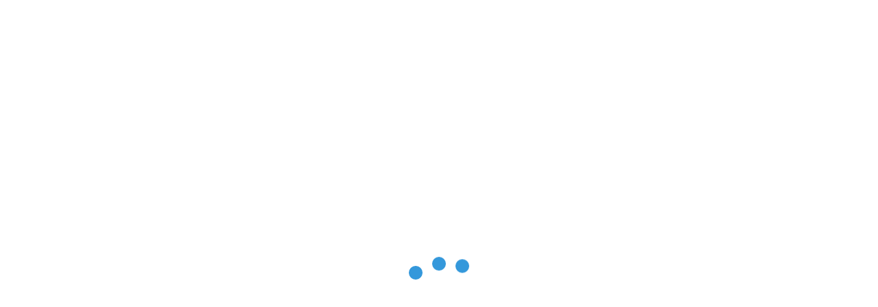

--- FILE ---
content_type: text/html; charset=UTF-8
request_url: https://hometravelz.de/thai-airways-royal-silk-domestic-lounge-in-bangkok/
body_size: 80377
content:
<!DOCTYPE html>
<html lang="de" prefix="og: https://ogp.me/ns#">
	<head><meta http-equiv="content-type" content="text/html; charset=UTF-8" /><script>if(navigator.userAgent.match(/MSIE|Internet Explorer/i)||navigator.userAgent.match(/Trident\/7\..*?rv:11/i)){var href=document.location.href;if(!href.match(/[?&]nowprocket/)){if(href.indexOf("?")==-1){if(href.indexOf("#")==-1){document.location.href=href+"?nowprocket=1"}else{document.location.href=href.replace("#","?nowprocket=1#")}}else{if(href.indexOf("#")==-1){document.location.href=href+"&nowprocket=1"}else{document.location.href=href.replace("#","&nowprocket=1#")}}}}</script><script>(()=>{class RocketLazyLoadScripts{constructor(){this.v="2.0.4",this.userEvents=["keydown","keyup","mousedown","mouseup","mousemove","mouseover","mouseout","touchmove","touchstart","touchend","touchcancel","wheel","click","dblclick","input"],this.attributeEvents=["onblur","onclick","oncontextmenu","ondblclick","onfocus","onmousedown","onmouseenter","onmouseleave","onmousemove","onmouseout","onmouseover","onmouseup","onmousewheel","onscroll","onsubmit"]}async t(){this.i(),this.o(),/iP(ad|hone)/.test(navigator.userAgent)&&this.h(),this.u(),this.l(this),this.m(),this.k(this),this.p(this),this._(),await Promise.all([this.R(),this.L()]),this.lastBreath=Date.now(),this.S(this),this.P(),this.D(),this.O(),this.M(),await this.C(this.delayedScripts.normal),await this.C(this.delayedScripts.defer),await this.C(this.delayedScripts.async),await this.T(),await this.F(),await this.j(),await this.A(),window.dispatchEvent(new Event("rocket-allScriptsLoaded")),this.everythingLoaded=!0,this.lastTouchEnd&&await new Promise(t=>setTimeout(t,500-Date.now()+this.lastTouchEnd)),this.I(),this.H(),this.U(),this.W()}i(){this.CSPIssue=sessionStorage.getItem("rocketCSPIssue"),document.addEventListener("securitypolicyviolation",t=>{this.CSPIssue||"script-src-elem"!==t.violatedDirective||"data"!==t.blockedURI||(this.CSPIssue=!0,sessionStorage.setItem("rocketCSPIssue",!0))},{isRocket:!0})}o(){window.addEventListener("pageshow",t=>{this.persisted=t.persisted,this.realWindowLoadedFired=!0},{isRocket:!0}),window.addEventListener("pagehide",()=>{this.onFirstUserAction=null},{isRocket:!0})}h(){let t;function e(e){t=e}window.addEventListener("touchstart",e,{isRocket:!0}),window.addEventListener("touchend",function i(o){o.changedTouches[0]&&t.changedTouches[0]&&Math.abs(o.changedTouches[0].pageX-t.changedTouches[0].pageX)<10&&Math.abs(o.changedTouches[0].pageY-t.changedTouches[0].pageY)<10&&o.timeStamp-t.timeStamp<200&&(window.removeEventListener("touchstart",e,{isRocket:!0}),window.removeEventListener("touchend",i,{isRocket:!0}),"INPUT"===o.target.tagName&&"text"===o.target.type||(o.target.dispatchEvent(new TouchEvent("touchend",{target:o.target,bubbles:!0})),o.target.dispatchEvent(new MouseEvent("mouseover",{target:o.target,bubbles:!0})),o.target.dispatchEvent(new PointerEvent("click",{target:o.target,bubbles:!0,cancelable:!0,detail:1,clientX:o.changedTouches[0].clientX,clientY:o.changedTouches[0].clientY})),event.preventDefault()))},{isRocket:!0})}q(t){this.userActionTriggered||("mousemove"!==t.type||this.firstMousemoveIgnored?"keyup"===t.type||"mouseover"===t.type||"mouseout"===t.type||(this.userActionTriggered=!0,this.onFirstUserAction&&this.onFirstUserAction()):this.firstMousemoveIgnored=!0),"click"===t.type&&t.preventDefault(),t.stopPropagation(),t.stopImmediatePropagation(),"touchstart"===this.lastEvent&&"touchend"===t.type&&(this.lastTouchEnd=Date.now()),"click"===t.type&&(this.lastTouchEnd=0),this.lastEvent=t.type,t.composedPath&&t.composedPath()[0].getRootNode()instanceof ShadowRoot&&(t.rocketTarget=t.composedPath()[0]),this.savedUserEvents.push(t)}u(){this.savedUserEvents=[],this.userEventHandler=this.q.bind(this),this.userEvents.forEach(t=>window.addEventListener(t,this.userEventHandler,{passive:!1,isRocket:!0})),document.addEventListener("visibilitychange",this.userEventHandler,{isRocket:!0})}U(){this.userEvents.forEach(t=>window.removeEventListener(t,this.userEventHandler,{passive:!1,isRocket:!0})),document.removeEventListener("visibilitychange",this.userEventHandler,{isRocket:!0}),this.savedUserEvents.forEach(t=>{(t.rocketTarget||t.target).dispatchEvent(new window[t.constructor.name](t.type,t))})}m(){const t="return false",e=Array.from(this.attributeEvents,t=>"data-rocket-"+t),i="["+this.attributeEvents.join("],[")+"]",o="[data-rocket-"+this.attributeEvents.join("],[data-rocket-")+"]",s=(e,i,o)=>{o&&o!==t&&(e.setAttribute("data-rocket-"+i,o),e["rocket"+i]=new Function("event",o),e.setAttribute(i,t))};new MutationObserver(t=>{for(const n of t)"attributes"===n.type&&(n.attributeName.startsWith("data-rocket-")||this.everythingLoaded?n.attributeName.startsWith("data-rocket-")&&this.everythingLoaded&&this.N(n.target,n.attributeName.substring(12)):s(n.target,n.attributeName,n.target.getAttribute(n.attributeName))),"childList"===n.type&&n.addedNodes.forEach(t=>{if(t.nodeType===Node.ELEMENT_NODE)if(this.everythingLoaded)for(const i of[t,...t.querySelectorAll(o)])for(const t of i.getAttributeNames())e.includes(t)&&this.N(i,t.substring(12));else for(const e of[t,...t.querySelectorAll(i)])for(const t of e.getAttributeNames())this.attributeEvents.includes(t)&&s(e,t,e.getAttribute(t))})}).observe(document,{subtree:!0,childList:!0,attributeFilter:[...this.attributeEvents,...e]})}I(){this.attributeEvents.forEach(t=>{document.querySelectorAll("[data-rocket-"+t+"]").forEach(e=>{this.N(e,t)})})}N(t,e){const i=t.getAttribute("data-rocket-"+e);i&&(t.setAttribute(e,i),t.removeAttribute("data-rocket-"+e))}k(t){Object.defineProperty(HTMLElement.prototype,"onclick",{get(){return this.rocketonclick||null},set(e){this.rocketonclick=e,this.setAttribute(t.everythingLoaded?"onclick":"data-rocket-onclick","this.rocketonclick(event)")}})}S(t){function e(e,i){let o=e[i];e[i]=null,Object.defineProperty(e,i,{get:()=>o,set(s){t.everythingLoaded?o=s:e["rocket"+i]=o=s}})}e(document,"onreadystatechange"),e(window,"onload"),e(window,"onpageshow");try{Object.defineProperty(document,"readyState",{get:()=>t.rocketReadyState,set(e){t.rocketReadyState=e},configurable:!0}),document.readyState="loading"}catch(t){console.log("WPRocket DJE readyState conflict, bypassing")}}l(t){this.originalAddEventListener=EventTarget.prototype.addEventListener,this.originalRemoveEventListener=EventTarget.prototype.removeEventListener,this.savedEventListeners=[],EventTarget.prototype.addEventListener=function(e,i,o){o&&o.isRocket||!t.B(e,this)&&!t.userEvents.includes(e)||t.B(e,this)&&!t.userActionTriggered||e.startsWith("rocket-")||t.everythingLoaded?t.originalAddEventListener.call(this,e,i,o):(t.savedEventListeners.push({target:this,remove:!1,type:e,func:i,options:o}),"mouseenter"!==e&&"mouseleave"!==e||t.originalAddEventListener.call(this,e,t.savedUserEvents.push,o))},EventTarget.prototype.removeEventListener=function(e,i,o){o&&o.isRocket||!t.B(e,this)&&!t.userEvents.includes(e)||t.B(e,this)&&!t.userActionTriggered||e.startsWith("rocket-")||t.everythingLoaded?t.originalRemoveEventListener.call(this,e,i,o):t.savedEventListeners.push({target:this,remove:!0,type:e,func:i,options:o})}}J(t,e){this.savedEventListeners=this.savedEventListeners.filter(i=>{let o=i.type,s=i.target||window;return e!==o||t!==s||(this.B(o,s)&&(i.type="rocket-"+o),this.$(i),!1)})}H(){EventTarget.prototype.addEventListener=this.originalAddEventListener,EventTarget.prototype.removeEventListener=this.originalRemoveEventListener,this.savedEventListeners.forEach(t=>this.$(t))}$(t){t.remove?this.originalRemoveEventListener.call(t.target,t.type,t.func,t.options):this.originalAddEventListener.call(t.target,t.type,t.func,t.options)}p(t){let e;function i(e){return t.everythingLoaded?e:e.split(" ").map(t=>"load"===t||t.startsWith("load.")?"rocket-jquery-load":t).join(" ")}function o(o){function s(e){const s=o.fn[e];o.fn[e]=o.fn.init.prototype[e]=function(){return this[0]===window&&t.userActionTriggered&&("string"==typeof arguments[0]||arguments[0]instanceof String?arguments[0]=i(arguments[0]):"object"==typeof arguments[0]&&Object.keys(arguments[0]).forEach(t=>{const e=arguments[0][t];delete arguments[0][t],arguments[0][i(t)]=e})),s.apply(this,arguments),this}}if(o&&o.fn&&!t.allJQueries.includes(o)){const e={DOMContentLoaded:[],"rocket-DOMContentLoaded":[]};for(const t in e)document.addEventListener(t,()=>{e[t].forEach(t=>t())},{isRocket:!0});o.fn.ready=o.fn.init.prototype.ready=function(i){function s(){parseInt(o.fn.jquery)>2?setTimeout(()=>i.bind(document)(o)):i.bind(document)(o)}return"function"==typeof i&&(t.realDomReadyFired?!t.userActionTriggered||t.fauxDomReadyFired?s():e["rocket-DOMContentLoaded"].push(s):e.DOMContentLoaded.push(s)),o([])},s("on"),s("one"),s("off"),t.allJQueries.push(o)}e=o}t.allJQueries=[],o(window.jQuery),Object.defineProperty(window,"jQuery",{get:()=>e,set(t){o(t)}})}P(){const t=new Map;document.write=document.writeln=function(e){const i=document.currentScript,o=document.createRange(),s=i.parentElement;let n=t.get(i);void 0===n&&(n=i.nextSibling,t.set(i,n));const c=document.createDocumentFragment();o.setStart(c,0),c.appendChild(o.createContextualFragment(e)),s.insertBefore(c,n)}}async R(){return new Promise(t=>{this.userActionTriggered?t():this.onFirstUserAction=t})}async L(){return new Promise(t=>{document.addEventListener("DOMContentLoaded",()=>{this.realDomReadyFired=!0,t()},{isRocket:!0})})}async j(){return this.realWindowLoadedFired?Promise.resolve():new Promise(t=>{window.addEventListener("load",t,{isRocket:!0})})}M(){this.pendingScripts=[];this.scriptsMutationObserver=new MutationObserver(t=>{for(const e of t)e.addedNodes.forEach(t=>{"SCRIPT"!==t.tagName||t.noModule||t.isWPRocket||this.pendingScripts.push({script:t,promise:new Promise(e=>{const i=()=>{const i=this.pendingScripts.findIndex(e=>e.script===t);i>=0&&this.pendingScripts.splice(i,1),e()};t.addEventListener("load",i,{isRocket:!0}),t.addEventListener("error",i,{isRocket:!0}),setTimeout(i,1e3)})})})}),this.scriptsMutationObserver.observe(document,{childList:!0,subtree:!0})}async F(){await this.X(),this.pendingScripts.length?(await this.pendingScripts[0].promise,await this.F()):this.scriptsMutationObserver.disconnect()}D(){this.delayedScripts={normal:[],async:[],defer:[]},document.querySelectorAll("script[type$=rocketlazyloadscript]").forEach(t=>{t.hasAttribute("data-rocket-src")?t.hasAttribute("async")&&!1!==t.async?this.delayedScripts.async.push(t):t.hasAttribute("defer")&&!1!==t.defer||"module"===t.getAttribute("data-rocket-type")?this.delayedScripts.defer.push(t):this.delayedScripts.normal.push(t):this.delayedScripts.normal.push(t)})}async _(){await this.L();let t=[];document.querySelectorAll("script[type$=rocketlazyloadscript][data-rocket-src]").forEach(e=>{let i=e.getAttribute("data-rocket-src");if(i&&!i.startsWith("data:")){i.startsWith("//")&&(i=location.protocol+i);try{const o=new URL(i).origin;o!==location.origin&&t.push({src:o,crossOrigin:e.crossOrigin||"module"===e.getAttribute("data-rocket-type")})}catch(t){}}}),t=[...new Map(t.map(t=>[JSON.stringify(t),t])).values()],this.Y(t,"preconnect")}async G(t){if(await this.K(),!0!==t.noModule||!("noModule"in HTMLScriptElement.prototype))return new Promise(e=>{let i;function o(){(i||t).setAttribute("data-rocket-status","executed"),e()}try{if(navigator.userAgent.includes("Firefox/")||""===navigator.vendor||this.CSPIssue)i=document.createElement("script"),[...t.attributes].forEach(t=>{let e=t.nodeName;"type"!==e&&("data-rocket-type"===e&&(e="type"),"data-rocket-src"===e&&(e="src"),i.setAttribute(e,t.nodeValue))}),t.text&&(i.text=t.text),t.nonce&&(i.nonce=t.nonce),i.hasAttribute("src")?(i.addEventListener("load",o,{isRocket:!0}),i.addEventListener("error",()=>{i.setAttribute("data-rocket-status","failed-network"),e()},{isRocket:!0}),setTimeout(()=>{i.isConnected||e()},1)):(i.text=t.text,o()),i.isWPRocket=!0,t.parentNode.replaceChild(i,t);else{const i=t.getAttribute("data-rocket-type"),s=t.getAttribute("data-rocket-src");i?(t.type=i,t.removeAttribute("data-rocket-type")):t.removeAttribute("type"),t.addEventListener("load",o,{isRocket:!0}),t.addEventListener("error",i=>{this.CSPIssue&&i.target.src.startsWith("data:")?(console.log("WPRocket: CSP fallback activated"),t.removeAttribute("src"),this.G(t).then(e)):(t.setAttribute("data-rocket-status","failed-network"),e())},{isRocket:!0}),s?(t.fetchPriority="high",t.removeAttribute("data-rocket-src"),t.src=s):t.src="data:text/javascript;base64,"+window.btoa(unescape(encodeURIComponent(t.text)))}}catch(i){t.setAttribute("data-rocket-status","failed-transform"),e()}});t.setAttribute("data-rocket-status","skipped")}async C(t){const e=t.shift();return e?(e.isConnected&&await this.G(e),this.C(t)):Promise.resolve()}O(){this.Y([...this.delayedScripts.normal,...this.delayedScripts.defer,...this.delayedScripts.async],"preload")}Y(t,e){this.trash=this.trash||[];let i=!0;var o=document.createDocumentFragment();t.forEach(t=>{const s=t.getAttribute&&t.getAttribute("data-rocket-src")||t.src;if(s&&!s.startsWith("data:")){const n=document.createElement("link");n.href=s,n.rel=e,"preconnect"!==e&&(n.as="script",n.fetchPriority=i?"high":"low"),t.getAttribute&&"module"===t.getAttribute("data-rocket-type")&&(n.crossOrigin=!0),t.crossOrigin&&(n.crossOrigin=t.crossOrigin),t.integrity&&(n.integrity=t.integrity),t.nonce&&(n.nonce=t.nonce),o.appendChild(n),this.trash.push(n),i=!1}}),document.head.appendChild(o)}W(){this.trash.forEach(t=>t.remove())}async T(){try{document.readyState="interactive"}catch(t){}this.fauxDomReadyFired=!0;try{await this.K(),this.J(document,"readystatechange"),document.dispatchEvent(new Event("rocket-readystatechange")),await this.K(),document.rocketonreadystatechange&&document.rocketonreadystatechange(),await this.K(),this.J(document,"DOMContentLoaded"),document.dispatchEvent(new Event("rocket-DOMContentLoaded")),await this.K(),this.J(window,"DOMContentLoaded"),window.dispatchEvent(new Event("rocket-DOMContentLoaded"))}catch(t){console.error(t)}}async A(){try{document.readyState="complete"}catch(t){}try{await this.K(),this.J(document,"readystatechange"),document.dispatchEvent(new Event("rocket-readystatechange")),await this.K(),document.rocketonreadystatechange&&document.rocketonreadystatechange(),await this.K(),this.J(window,"load"),window.dispatchEvent(new Event("rocket-load")),await this.K(),window.rocketonload&&window.rocketonload(),await this.K(),this.allJQueries.forEach(t=>t(window).trigger("rocket-jquery-load")),await this.K(),this.J(window,"pageshow");const t=new Event("rocket-pageshow");t.persisted=this.persisted,window.dispatchEvent(t),await this.K(),window.rocketonpageshow&&window.rocketonpageshow({persisted:this.persisted})}catch(t){console.error(t)}}async K(){Date.now()-this.lastBreath>45&&(await this.X(),this.lastBreath=Date.now())}async X(){return document.hidden?new Promise(t=>setTimeout(t)):new Promise(t=>requestAnimationFrame(t))}B(t,e){return e===document&&"readystatechange"===t||(e===document&&"DOMContentLoaded"===t||(e===window&&"DOMContentLoaded"===t||(e===window&&"load"===t||e===window&&"pageshow"===t)))}static run(){(new RocketLazyLoadScripts).t()}}RocketLazyLoadScripts.run()})();</script>
		
		<meta http-equiv="X-UA-Compatible" content="IE=edge">
		<meta name="viewport" content="width=device-width, initial-scale=1">
		<link rel="pingback" href="https://hometravelz.de/xmlrpc.php" />
		
<!-- Suchmaschinen-Optimierung durch Rank Math PRO - https://rankmath.com/ -->
<title>Thai Airways Royal Silk domestic Lounge in Bangkok | hometravelz - Der persönliche Reiseblog</title>
<style id="rocket-critical-css">:root{--animate-duration:1s;--animate-delay:1s;--animate-repeat:1}@font-face{font-display:swap;font-family:"Open Sans";font-weight:300;font-style:normal;src:local('Open Sans Light'),local('OpenSans-Light'),url(//hometravelz.de/wp-content/uploads/sgf-css/mem5YaGs126MiZpBA-UN_r8OXOhpKKSTj5PW.woff2) format('woff2'),url(//hometravelz.de/wp-content/uploads/sgf-css/mem5YaGs126MiZpBA-UN_r8OXOhv.woff) format('woff');unicode-range:U+0100-024F,U+0259,U+1E00-1EFF,U+2020,U+20A0-20AB,U+20AD-20CF,U+2113,U+2C60-2C7F,U+A720-A7FF}@font-face{font-display:swap;font-family:"Open Sans";font-weight:400;font-style:normal;src:local('Open Sans Regular'),local('OpenSans-Regular'),url(//hometravelz.de/wp-content/uploads/sgf-css/mem8YaGs126MiZpBA-UFW50bf8pkAp6a.woff2) format('woff2'),url(//hometravelz.de/wp-content/uploads/sgf-css/mem8YaGs126MiZpBA-UFW50d.woff) format('woff');unicode-range:U+0100-024F,U+0259,U+1E00-1EFF,U+2020,U+20A0-20AB,U+20AD-20CF,U+2113,U+2C60-2C7F,U+A720-A7FF}@font-face{font-display:swap;font-family:"Open Sans";font-weight:700;font-style:normal;src:local('Open Sans Bold'),local('OpenSans-Bold'),url(//hometravelz.de/wp-content/uploads/sgf-css/mem5YaGs126MiZpBA-UN7rgOXOhpKKSTj5PW.woff2) format('woff2'),url(//hometravelz.de/wp-content/uploads/sgf-css/mem5YaGs126MiZpBA-UN7rgOXOhv.woff) format('woff');unicode-range:U+0100-024F,U+0259,U+1E00-1EFF,U+2020,U+20A0-20AB,U+20AD-20CF,U+2113,U+2C60-2C7F,U+A720-A7FF}html{font-family:sans-serif;-ms-text-size-adjust:100%;-webkit-text-size-adjust:100%}body{margin:0}*{-webkit-box-sizing:border-box;-moz-box-sizing:border-box;box-sizing:border-box}*:before,*:after{-webkit-box-sizing:border-box;-moz-box-sizing:border-box;box-sizing:border-box}html{font-size:10px}body{font-family:"Helvetica Neue",Helvetica,Arial,sans-serif;font-size:14px;line-height:1.42857143;color:#333333;background-color:#ffffff}@-ms-viewport{width:device-width}body,html{overflow-x:hidden}body{font-family:'Open Sans',"Helvetica Neue",helvetica,arial,sans-serif;padding:0;color:#404040;font-weight:300;line-height:1.6;font-size:16px;word-wrap:break-word}html{box-sizing:border-box;-ms-overflow-style:scrollbar}&lt;img src=&quot;" width="2000" height="600" loading="eager" fetchpriority="high" alt="">&lt;link rel=&quot;preload&quot;as=&quot;image&quot;href=&quot;" fetchpriority="high"> &lt;img src=&quot;" width="2000" height="600" loading="eager" fetchpriority="high" alt="">.shariff{display:block !important;clear:both}.shariff ul{display:flex;flex-direction:row;flex-flow:row wrap;padding:0 !important;margin:0 !important}.shariff li{height:35px;box-sizing:border-box;list-style:none !important;overflow:hidden !important;margin:5px !important;padding:0 !important;text-indent:0 !important;border-left:0 none !important}.shariff a{position:relative;display:block !important;height:35px;padding:0;margin:0;box-sizing:border-box;border:0;text-decoration:none;background-image:none !important;text-align:left;box-shadow:none;cursor:pointer}.shariff a:hover{color:#fff;background-color:inherit !important;text-decoration:none !important}.shariff a:visited{color:inherit}.shariff .shariff-count{position:absolute;height:33px;top:0;right:0;margin:1px;padding:0 8px;background-color:rgba(255,255,255,0.5)}.shariff .shariff-count,.shariff .shariff-text{font-family:Arial,Helvetica,sans-serif;font-size:12px;line-height:36px;vertical-align:top}.shariff .shariff-text{padding-left:3px}.shariff .shariff-icon svg{width:32px;height:20px;padding:7px 1px;box-sizing:content-box !important}.shariff-button::before{content:none !important}.shariff .shariff-buttons .shariff-text-white{color:#fff}.shariff .shariff-buttons .shariff-hidezero{opacity:0}.shariff .theme-default a{color:#fff !important}.shariff .theme-default .shariff-icon svg path{fill:#fff}.shariff .theme-color .shariff-count{background-color:transparent !important;color:#fff !important}.shariff .theme-color .shariff-icon svg path{fill:#fff}.shariff .theme-grey a{background-color:#b0b0b0 !important}.shariff .theme-grey a:hover{background-color:inherit !important}.shariff .theme-grey .shariff-count{background-color:transparent;color:#fff !important}.shariff .theme-grey .shariff-icon svg path{fill:#fff}.shariff .theme-white a{background-color:#fff !important;border:1px solid #ddd}.shariff .theme-white a:hover{background-color:#eee !important;color:inherit}.shariff .theme-white svg{fill:currentColor}.shariff .theme-white .shariff-count{background-color:transparent;margin:0}.shariff .wcag_colors .shariff-count{color:#fff !important;background-color:rgba(255,255,255,0.2)}.shariff .shariff-buttons.theme-round li{width:35px !important;height:35px;border-radius:50%;margin:5px}.shariff .theme-round a{position:relative;height:35px;border-radius:50%}.shariff .theme-round .shariff-icon svg{display:block;margin:auto;padding:8px 1px}.shariff .theme-round .shariff-text{display:block}.shariff .theme-round .shariff-count{display:inline;padding:0;right:0;left:0;top:0;background-color:transparent;color:transparent !important;text-align:center}.shariff .theme-round .shariff-count:hover{background-color:inherit !important;color:#fff !important}.shariff .theme-round .shariff-icon svg path{fill:#fff}.shariff .shariff-buttons.buttonsize-small li{height:25px !important}.shariff .shariff-buttons.buttonsize-small a{height:25px !important}.shariff .shariff-buttons.buttonsize-small.orientation-vertical li{width:115px}.shariff .shariff-buttons.buttonsize-small .shariff-icon svg{width:22px;height:15px;padding:5px 1px}.shariff .shariff-buttons.buttonsize-small .shariff-text,.shariff .shariff-buttons.buttonsize-small .shariff-count{font-size:11px;line-height:25px;padding:0 5px;height:23px}.shariff .shariff-buttons.buttonsize-small .shariff-text{padding-left:1px !important}.shariff .shariff-buttons.buttonsize-small.theme-round li{width:25px !important}.shariff .shariff-buttons.buttonsize-small.theme-round a{width:25px !important}.shariff .shariff-buttons.buttonsize-small.theme-round .shariff-count{padding:0 !important;height:25px !important}.shariff .shariff-buttons.theme-round.buttonsize-small.orientation-horizontal li{margin:5px 7px}.shariff .shariff-buttons.theme-round.buttonsize-small.orientation-horizontal li:first-child{margin-left:5px}.shariff .shariff-buttons.theme-round.buttonsize-small.orientation-horizontal li:last-child{margin-right:5px}.shariff .buttonsize-large li{height:45px !important}.shariff .buttonsize-large a{height:45px !important}.shariff .buttonsize-large.orientation-vertical li{width:155px}.shariff .buttonsize-large .shariff-icon svg{width:40px;height:28px;padding:9px 2px}.shariff .buttonsize-large .shariff-text,.shariff .buttonsize-large .shariff-count{font-size:14px;line-height:45px;padding:0 10px;height:43px}.shariff .buttonsize-large .shariff-text{padding-left:1px !important}.shariff .shariff-buttons.buttonsize-large.theme-round li{width:45px !important;height:45px !important}.shariff .buttonsize-large.theme-round a{width:45px !important}.shariff .buttonsize-large.theme-round .shariff-count{padding:0 !important;height:45px !important}.shariff .orientation-vertical{flex-direction:column}.shariff .orientation-vertical li{width:135px}.shariff.shariff-align-flex-start ul{justify-content:flex-start;align-items:flex-start}.shariff.shariff-align-center ul{justify-content:center;align-items:center}.shariff.shariff-align-flex-end ul{justify-content:flex-end;align-items:flex-end}.widget .shariff.shariff-widget-align-flex-start ul{justify-content:flex-start;align-items:flex-start}.widget .shariff.shariff-widget-align-center ul{justify-content:center;align-items:center}.widget .shariff.shariff-widget-align-flex-end ul{justify-content:flex-end;align-items:flex-end}.shariff.shariff-buttonstretch li{flex:1 0 auto !important}.shariff.shariff-buttonstretch .orientation-vertical li{width:100% !important}.widget .shariff li{border:0;font-weight:400}.widget .shariff .theme-default a,.widget .shariff .theme-color a,.widget .shariff .theme-grey a,.widget .shariff .theme-round a{color:#fff;display:block;font-weight:400}.widget .shariff .theme-default a:hover,.widget .shariff .theme-color a:hover,.widget .shariff .theme-grey a:hover,.widget .shariff .theme-round a:hover{color:#fff;font-weight:400}.shariff-warning{background-color:red;color:#fff;font-size:20px;font-weight:700;padding:10px;text-align:center;margin:0 auto;line-height:1.5}.shariff .info a{border:1px solid #ddd;width:35px}.shariff .wcag_colors .info a{border:1px solid #575757;width:35px}.shariff .shariff-button.info{width:35px;flex:0 0 auto !important}.shariff .theme-default .shariff-button.shariff-nocustomcolor.info svg path{fill:#999}.shariff .theme-default.wcag_colors .shariff-button.shariff-nocustomcolor.info svg path{fill:#595959}.shariff .theme-round .shariff-button.shariff-nocustomcolor.info svg path{fill:#999}.shariff .theme-round.wcag_colors .shariff-button.shariff-nocustomcolor.info svg path{fill:#595959}.shariff .buttonsize-small .shariff-button.info{width:25px}.shariff .buttonsize-small .info a{width:25px}.shariff .buttonsize-large .shariff-button.info{width:45px}.shariff .buttonsize-large .info a{width:45px}.shariff .info .shariff-icon svg{display:block;margin:auto}@media only screen and (max-width:360px){.shariff .shariff-buttons.buttonsize-small li{width:25px}.shariff .shariff-buttons li{width:35px}.shariff .shariff-buttons.buttonsize-large li{width:45px}.shariff .shariff-buttons .shariff-icon svg{display:block;margin:auto}.shariff .shariff-buttons .shariff-text{display:none}.shariff .shariff-buttons .shariff-count{display:none}}@media only screen and (min-width:361px){.shariff .shariff-buttons.buttonsize-small li{width:105px}.shariff .shariff-buttons li{width:125px}.shariff .shariff-buttons.buttonsize-large li{width:155px}.shariff .shariff-buttons .shariff-text{display:inline}.shariff .shariff-buttons .shariff-count{display:inline}}@media only screen and (min-device-width:1025px){.shariff .shariff-mobile{display:none !important}}.yarpp-related{margin-bottom:1em;margin-top:1em}.yarpp-related a{font-weight:700;text-decoration:none}.yarpp-related .yarpp-thumbnail-title{font-size:96%;font-weight:700;text-align:left;text-decoration:none}.yarpp-related h3{font-size:125%;font-weight:700;margin:0;padding:0 0 5px;text-transform:capitalize}</style><link rel="preload" data-rocket-preload as="image" href="https://hometravelz.de/wp-content/uploads/2021/04/cropped-IMG_2590.jpeg" fetchpriority="high">
<meta name="description" content="Thai Airways Royal Silk domestic Lounge in Bangkok - Mit Inlandsflügen in der Business Class können Passagiere von Thai Airways die domestic Lounge nutzen"/>
<meta name="robots" content="follow, index, max-snippet:-1, max-video-preview:-1, max-image-preview:large"/>
<link rel="canonical" href="https://hometravelz.de/thai-airways-royal-silk-domestic-lounge-in-bangkok/" />
<meta property="og:locale" content="de_DE" />
<meta property="og:type" content="article" />
<meta property="og:title" content="Thai Airways Royal Silk domestic Lounge in Bangkok | hometravelz - Der persönliche Reiseblog" />
<meta property="og:description" content="Thai Airways Royal Silk domestic Lounge in Bangkok - Mit Inlandsflügen in der Business Class können Passagiere von Thai Airways die domestic Lounge nutzen" />
<meta property="og:url" content="https://hometravelz.de/thai-airways-royal-silk-domestic-lounge-in-bangkok/" />
<meta property="og:site_name" content="hometravelz - Der persönliche Reiseblog" />
<meta property="article:publisher" content="https://facebook.com/hometravelz" />
<meta property="article:author" content="https://facebook.com/hometravelz" />
<meta property="article:tag" content="domestic Lounge Bangkok" />
<meta property="article:tag" content="Thai Airways Bangkok" />
<meta property="article:tag" content="Thai Airways Lounge" />
<meta property="article:section" content="Flughafen" />
<meta property="og:updated_time" content="2021-10-26T12:01:14+01:00" />
<meta property="og:image" content="https://hometravelz.de/wp-content/uploads/2019/10/1343A792-F87C-468F-8AE1-C62E70D04529-e1571285640120.jpeg" />
<meta property="og:image:secure_url" content="https://hometravelz.de/wp-content/uploads/2019/10/1343A792-F87C-468F-8AE1-C62E70D04529-e1571285640120.jpeg" />
<meta property="og:image:width" content="500" />
<meta property="og:image:height" content="375" />
<meta property="og:image:alt" content="Thai Airways Royal Silk domestic Lounge in Bangkok" />
<meta property="og:image:type" content="image/jpeg" />
<meta property="article:published_time" content="2019-10-17T05:18:19+01:00" />
<meta property="article:modified_time" content="2021-10-26T12:01:14+01:00" />
<meta name="twitter:card" content="summary_large_image" />
<meta name="twitter:title" content="Thai Airways Royal Silk domestic Lounge in Bangkok | hometravelz - Der persönliche Reiseblog" />
<meta name="twitter:description" content="Thai Airways Royal Silk domestic Lounge in Bangkok - Mit Inlandsflügen in der Business Class können Passagiere von Thai Airways die domestic Lounge nutzen" />
<meta name="twitter:site" content="@hometravelz" />
<meta name="twitter:creator" content="@hometravelz" />
<meta name="twitter:image" content="https://hometravelz.de/wp-content/uploads/2019/10/1343A792-F87C-468F-8AE1-C62E70D04529-e1571285640120.jpeg" />
<meta name="twitter:label1" content="Verfasst von" />
<meta name="twitter:data1" content="Sebastian Krettek" />
<meta name="twitter:label2" content="Lesedauer" />
<meta name="twitter:data2" content="1 Minute" />
<script type="application/ld+json" class="rank-math-schema-pro">{"@context":"https://schema.org","@graph":[{"@type":["Organization","Person"],"@id":"https://hometravelz.de/#person","name":"Sebastian Krettek","url":"https://hometravelz.de","sameAs":["https://facebook.com/hometravelz","https://twitter.com/hometravelz"],"email":"admin@hometravelz.de","address":{"@type":"PostalAddress","streetAddress":"Lechfeld 7","addressRegion":"Troisdorf","postalCode":"53844","addressCountry":"Germany"},"logo":{"@type":"ImageObject","@id":"https://hometravelz.de/#logo","url":"https://hometravelz.de/wp-content/uploads/2019/09/hometravelz.png","contentUrl":"https://hometravelz.de/wp-content/uploads/2019/09/hometravelz.png","caption":"hometravelz - Der pers\u00f6nliche Reiseblog","inLanguage":"de","width":"500","height":"500"},"telephone":"+49 152 33698707","image":{"@id":"https://hometravelz.de/#logo"}},{"@type":"WebSite","@id":"https://hometravelz.de/#website","url":"https://hometravelz.de","name":"hometravelz - Der pers\u00f6nliche Reiseblog","publisher":{"@id":"https://hometravelz.de/#person"},"inLanguage":"de"},{"@type":"ImageObject","@id":"https://hometravelz.de/wp-content/uploads/2019/10/1343A792-F87C-468F-8AE1-C62E70D04529-e1571285640120.jpeg","url":"https://hometravelz.de/wp-content/uploads/2019/10/1343A792-F87C-468F-8AE1-C62E70D04529-e1571285640120.jpeg","width":"500","height":"375","inLanguage":"de"},{"@type":"BreadcrumbList","@id":"https://hometravelz.de/thai-airways-royal-silk-domestic-lounge-in-bangkok/#breadcrumb","itemListElement":[{"@type":"ListItem","position":"1","item":{"@id":"https://hometravelz.de","name":"Startseite"}},{"@type":"ListItem","position":"2","item":{"@id":"https://hometravelz.de/category/flughafen/","name":"Flughafen"}},{"@type":"ListItem","position":"3","item":{"@id":"https://hometravelz.de/thai-airways-royal-silk-domestic-lounge-in-bangkok/","name":"Thai Airways Royal Silk domestic Lounge in Bangkok"}}]},{"@type":"WebPage","@id":"https://hometravelz.de/thai-airways-royal-silk-domestic-lounge-in-bangkok/#webpage","url":"https://hometravelz.de/thai-airways-royal-silk-domestic-lounge-in-bangkok/","name":"Thai Airways Royal Silk domestic Lounge in Bangkok | hometravelz - Der pers\u00f6nliche Reiseblog","datePublished":"2019-10-17T05:18:19+01:00","dateModified":"2021-10-26T12:01:14+01:00","isPartOf":{"@id":"https://hometravelz.de/#website"},"primaryImageOfPage":{"@id":"https://hometravelz.de/wp-content/uploads/2019/10/1343A792-F87C-468F-8AE1-C62E70D04529-e1571285640120.jpeg"},"inLanguage":"de","breadcrumb":{"@id":"https://hometravelz.de/thai-airways-royal-silk-domestic-lounge-in-bangkok/#breadcrumb"}},{"@type":"BlogPosting","headline":"Thai Airways Royal Silk domestic Lounge in Bangkok | hometravelz - Der pers\u00f6nliche Reiseblog","datePublished":"2019-10-17T05:18:19+01:00","dateModified":"2021-10-26T12:01:14+01:00","author":{"@type":"Person","name":"Sebastian Krettek"},"description":"Thai Airways Royal Silk domestic Lounge in Bangkok - Mit Inlandsfl\u00fcgen in der Business Class k\u00f6nnen Passagiere von Thai Airways die domestic Lounge nutzen","name":"Thai Airways Royal Silk domestic Lounge in Bangkok | hometravelz - Der pers\u00f6nliche Reiseblog","articleSection":"Flughafen","@id":"https://hometravelz.de/thai-airways-royal-silk-domestic-lounge-in-bangkok/#schema-102869","isPartOf":{"@id":"https://hometravelz.de/thai-airways-royal-silk-domestic-lounge-in-bangkok/#webpage"},"publisher":{"@id":"https://hometravelz.de/#person"},"image":{"@id":"https://hometravelz.de/wp-content/uploads/2019/10/1343A792-F87C-468F-8AE1-C62E70D04529-e1571285640120.jpeg"},"inLanguage":"de","mainEntityOfPage":{"@id":"https://hometravelz.de/thai-airways-royal-silk-domestic-lounge-in-bangkok/#webpage"}}]}</script>
<!-- /Rank Math WordPress SEO Plugin -->


<link rel="alternate" type="application/rss+xml" title="hometravelz - Der persönliche Reiseblog &raquo; Feed" href="https://hometravelz.de/feed/" />
<link rel="alternate" type="application/rss+xml" title="hometravelz - Der persönliche Reiseblog &raquo; Kommentar-Feed" href="https://hometravelz.de/comments/feed/" />
<script consent-skip-blocker="1" data-skip-lazy-load="js-extra"  data-cfasync="false">
(function () {
  // Web Font Loader compatibility (https://github.com/typekit/webfontloader)
  var modules = {
    typekit: "https://use.typekit.net",
    google: "https://fonts.googleapis.com/"
  };

  var load = function (config) {
    setTimeout(function () {
      var a = window.consentApi;

      // Only when blocker is active
      if (a) {
        // Iterate all modules and handle in a single `WebFont.load`
        Object.keys(modules).forEach(function (module) {
          var newConfigWithoutOtherModules = JSON.parse(
            JSON.stringify(config)
          );
          Object.keys(modules).forEach(function (toRemove) {
            if (toRemove !== module) {
              delete newConfigWithoutOtherModules[toRemove];
            }
          });

          if (newConfigWithoutOtherModules[module]) {
            a.unblock(modules[module]).then(function () {
              var originalLoad = window.WebFont.load;
              if (originalLoad !== load) {
                originalLoad(newConfigWithoutOtherModules);
              }
            });
          }
        });
      }
    }, 0);
  };

  if (!window.WebFont) {
    window.WebFont = {
      load: load
    };
  }
})();
</script><style>[consent-id]:not(.rcb-content-blocker):not([consent-transaction-complete]):not([consent-visual-use-parent^="children:"]):not([consent-confirm]){opacity:0!important;}
.rcb-content-blocker+.rcb-content-blocker-children-fallback~*{display:none!important;}</style><link rel="preload" href="https://hometravelz.de/wp-content/fe633014ce03604db35b3154a713f6ac/dist/971709463.js?ver=d0a9e67d7481025d345fb9f698655441" as="script" />
<link rel="preload" href="https://hometravelz.de/wp-content/fe633014ce03604db35b3154a713f6ac/dist/1924764796.js?ver=fb7388ba27c66f5019d251cfe1d48a46" as="script" />
<link rel="preload" href="https://hometravelz.de/wp-content/plugins/real-cookie-banner-pro/public/lib/animate.css/animate.min.css?ver=4.1.1" as="style" />
<link rel="alternate" type="application/rss+xml" title="hometravelz - Der persönliche Reiseblog &raquo; Thai Airways Royal Silk domestic Lounge in Bangkok-Kommentar-Feed" href="https://hometravelz.de/thai-airways-royal-silk-domestic-lounge-in-bangkok/feed/" />
<script data-cfasync="false" type="text/javascript" defer src="https://hometravelz.de/wp-content/fe633014ce03604db35b3154a713f6ac/dist/971709463.js?ver=d0a9e67d7481025d345fb9f698655441" id="real-cookie-banner-pro-vendor-real-cookie-banner-pro-banner-js"></script>
<script type="application/json" data-skip-lazy-load="js-extra" data-skip-moving="true" data-no-defer nitro-exclude data-alt-type="application/ld+json" data-dont-merge data-wpmeteor-nooptimize="true" data-cfasync="false" id="a6fd279c9344373bfedf813172340a4931-js-extra">{"slug":"real-cookie-banner-pro","textDomain":"real-cookie-banner","version":"5.2.9","restUrl":"https:\/\/hometravelz.de\/wp-json\/real-cookie-banner\/v1\/","restNamespace":"real-cookie-banner\/v1","restPathObfuscateOffset":"cf5aae8ae3173b49","restRoot":"https:\/\/hometravelz.de\/wp-json\/","restQuery":{"_v":"5.2.9","_locale":"user"},"restNonce":"8d1effa93d","restRecreateNonceEndpoint":"https:\/\/hometravelz.de\/wp-admin\/admin-ajax.php?action=rest-nonce","publicUrl":"https:\/\/hometravelz.de\/wp-content\/plugins\/real-cookie-banner-pro\/public\/","chunkFolder":"dist","chunksLanguageFolder":"https:\/\/hometravelz.de\/wp-content\/languages\/mo-cache\/real-cookie-banner-pro\/","chunks":{"chunk-config-tab-blocker.lite.js":["de_DE-83d48f038e1cf6148175589160cda67e","de_DE-e5c2f3318cd06f18a058318f5795a54b","de_DE-76129424d1eb6744d17357561a128725","de_DE-d3d8ada331df664d13fa407b77bc690b"],"chunk-config-tab-blocker.pro.js":["de_DE-ddf5ae983675e7b6eec2afc2d53654a2","de_DE-487d95eea292aab22c80aa3ae9be41f0","de_DE-ab0e642081d4d0d660276c9cebfe9f5d","de_DE-0f5f6074a855fa677e6086b82145bd50"],"chunk-config-tab-consent.lite.js":["de_DE-3823d7521a3fc2857511061e0d660408"],"chunk-config-tab-consent.pro.js":["de_DE-9cb9ecf8c1e8ce14036b5f3a5e19f098"],"chunk-config-tab-cookies.lite.js":["de_DE-1a51b37d0ef409906245c7ed80d76040","de_DE-e5c2f3318cd06f18a058318f5795a54b","de_DE-76129424d1eb6744d17357561a128725"],"chunk-config-tab-cookies.pro.js":["de_DE-572ee75deed92e7a74abba4b86604687","de_DE-487d95eea292aab22c80aa3ae9be41f0","de_DE-ab0e642081d4d0d660276c9cebfe9f5d"],"chunk-config-tab-dashboard.lite.js":["de_DE-f843c51245ecd2b389746275b3da66b6"],"chunk-config-tab-dashboard.pro.js":["de_DE-ae5ae8f925f0409361cfe395645ac077"],"chunk-config-tab-import.lite.js":["de_DE-66df94240f04843e5a208823e466a850"],"chunk-config-tab-import.pro.js":["de_DE-e5fee6b51986d4ff7a051d6f6a7b076a"],"chunk-config-tab-licensing.lite.js":["de_DE-e01f803e4093b19d6787901b9591b5a6"],"chunk-config-tab-licensing.pro.js":["de_DE-4918ea9704f47c2055904e4104d4ffba"],"chunk-config-tab-scanner.lite.js":["de_DE-b10b39f1099ef599835c729334e38429"],"chunk-config-tab-scanner.pro.js":["de_DE-752a1502ab4f0bebfa2ad50c68ef571f"],"chunk-config-tab-settings.lite.js":["de_DE-37978e0b06b4eb18b16164a2d9c93a2c"],"chunk-config-tab-settings.pro.js":["de_DE-e59d3dcc762e276255c8989fbd1f80e3"],"chunk-config-tab-tcf.lite.js":["de_DE-4f658bdbf0aa370053460bc9e3cd1f69","de_DE-e5c2f3318cd06f18a058318f5795a54b","de_DE-d3d8ada331df664d13fa407b77bc690b"],"chunk-config-tab-tcf.pro.js":["de_DE-e1e83d5b8a28f1f91f63b9de2a8b181a","de_DE-487d95eea292aab22c80aa3ae9be41f0","de_DE-0f5f6074a855fa677e6086b82145bd50"]},"others":{"customizeValuesBanner":"{\"layout\":{\"type\":\"dialog\",\"maxHeightEnabled\":true,\"maxHeight\":705,\"dialogMaxWidth\":540,\"dialogPosition\":\"middleCenter\",\"dialogMargin\":[0,0,0,0],\"bannerPosition\":\"bottom\",\"bannerMaxWidth\":1024,\"dialogBorderRadius\":3,\"borderRadius\":5,\"animationIn\":\"slideInUp\",\"animationInDuration\":500,\"animationInOnlyMobile\":true,\"animationOut\":\"none\",\"animationOutDuration\":500,\"animationOutOnlyMobile\":true,\"overlay\":true,\"overlayBg\":\"#000000\",\"overlayBgAlpha\":50,\"overlayBlur\":2},\"decision\":{\"acceptAll\":\"button\",\"acceptEssentials\":\"button\",\"showCloseIcon\":false,\"acceptIndividual\":\"link\",\"buttonOrder\":\"all,essential,save,individual\",\"showGroups\":false,\"groupsFirstView\":false,\"saveButton\":\"always\"},\"design\":{\"bg\":\"#ffffff\",\"textAlign\":\"center\",\"linkTextDecoration\":\"underline\",\"borderWidth\":0,\"borderColor\":\"#ffffff\",\"fontSize\":13,\"fontColor\":\"#2b2b2b\",\"fontInheritFamily\":true,\"fontFamily\":\"Arial, Helvetica, sans-serif\",\"fontWeight\":\"normal\",\"boxShadowEnabled\":true,\"boxShadowOffsetX\":0,\"boxShadowOffsetY\":5,\"boxShadowBlurRadius\":13,\"boxShadowSpreadRadius\":0,\"boxShadowColor\":\"#000000\",\"boxShadowColorAlpha\":20},\"headerDesign\":{\"inheritBg\":true,\"bg\":\"#f4f4f4\",\"inheritTextAlign\":true,\"textAlign\":\"center\",\"padding\":[17,20,15,20],\"logo\":\"\",\"logoRetina\":\"\",\"logoMaxHeight\":40,\"logoPosition\":\"left\",\"logoMargin\":[5,15,5,15],\"fontSize\":20,\"fontColor\":\"#2b2b2b\",\"fontInheritFamily\":true,\"fontFamily\":\"Arial, Helvetica, sans-serif\",\"fontWeight\":\"normal\",\"borderWidth\":1,\"borderColor\":\"#efefef\"},\"bodyDesign\":{\"padding\":[15,20,5,20],\"descriptionInheritFontSize\":true,\"descriptionFontSize\":13,\"dottedGroupsInheritFontSize\":true,\"dottedGroupsFontSize\":13,\"dottedGroupsBulletColor\":\"#15779b\",\"teachingsInheritTextAlign\":true,\"teachingsTextAlign\":\"center\",\"teachingsSeparatorActive\":true,\"teachingsSeparatorWidth\":50,\"teachingsSeparatorHeight\":1,\"teachingsSeparatorColor\":\"#15779b\",\"teachingsInheritFontSize\":false,\"teachingsFontSize\":12,\"teachingsInheritFontColor\":false,\"teachingsFontColor\":\"#757575\",\"accordionMargin\":[10,0,5,0],\"accordionPadding\":[5,10,5,10],\"accordionArrowType\":\"outlined\",\"accordionArrowColor\":\"#15779b\",\"accordionBg\":\"#ffffff\",\"accordionActiveBg\":\"#f9f9f9\",\"accordionHoverBg\":\"#efefef\",\"accordionBorderWidth\":1,\"accordionBorderColor\":\"#efefef\",\"accordionTitleFontSize\":12,\"accordionTitleFontColor\":\"#2b2b2b\",\"accordionTitleFontWeight\":\"normal\",\"accordionDescriptionMargin\":[5,0,0,0],\"accordionDescriptionFontSize\":12,\"accordionDescriptionFontColor\":\"#757575\",\"accordionDescriptionFontWeight\":\"normal\",\"acceptAllOneRowLayout\":false,\"acceptAllPadding\":[10,10,10,10],\"acceptAllBg\":\"#15779b\",\"acceptAllTextAlign\":\"center\",\"acceptAllFontSize\":18,\"acceptAllFontColor\":\"#ffffff\",\"acceptAllFontWeight\":\"normal\",\"acceptAllBorderWidth\":0,\"acceptAllBorderColor\":\"#000000\",\"acceptAllHoverBg\":\"#11607d\",\"acceptAllHoverFontColor\":\"#ffffff\",\"acceptAllHoverBorderColor\":\"#000000\",\"acceptEssentialsUseAcceptAll\":true,\"acceptEssentialsButtonType\":\"\",\"acceptEssentialsPadding\":[10,10,10,10],\"acceptEssentialsBg\":\"#efefef\",\"acceptEssentialsTextAlign\":\"center\",\"acceptEssentialsFontSize\":18,\"acceptEssentialsFontColor\":\"#0a0a0a\",\"acceptEssentialsFontWeight\":\"normal\",\"acceptEssentialsBorderWidth\":0,\"acceptEssentialsBorderColor\":\"#000000\",\"acceptEssentialsHoverBg\":\"#e8e8e8\",\"acceptEssentialsHoverFontColor\":\"#000000\",\"acceptEssentialsHoverBorderColor\":\"#000000\",\"acceptIndividualPadding\":[5,5,5,5],\"acceptIndividualBg\":\"#ffffff\",\"acceptIndividualTextAlign\":\"center\",\"acceptIndividualFontSize\":16,\"acceptIndividualFontColor\":\"#15779b\",\"acceptIndividualFontWeight\":\"normal\",\"acceptIndividualBorderWidth\":0,\"acceptIndividualBorderColor\":\"#000000\",\"acceptIndividualHoverBg\":\"#ffffff\",\"acceptIndividualHoverFontColor\":\"#11607d\",\"acceptIndividualHoverBorderColor\":\"#000000\"},\"footerDesign\":{\"poweredByLink\":true,\"inheritBg\":false,\"bg\":\"#fcfcfc\",\"inheritTextAlign\":true,\"textAlign\":\"center\",\"padding\":[10,20,15,20],\"fontSize\":14,\"fontColor\":\"#757474\",\"fontInheritFamily\":true,\"fontFamily\":\"Arial, Helvetica, sans-serif\",\"fontWeight\":\"normal\",\"hoverFontColor\":\"#2b2b2b\",\"borderWidth\":1,\"borderColor\":\"#efefef\",\"languageSwitcher\":\"flags\"},\"texts\":{\"headline\":\"Privatsph\\u00e4re-Einstellungen\",\"description\":\"Wir verwenden Cookies und \\u00e4hnliche Technologien auf unserer Website und verarbeiten personenbezogene Daten von dir (z.B. IP-Adresse), um z.B. Inhalte und Anzeigen zu personalisieren, Medien von Drittanbietern einzubinden oder Zugriffe auf unsere Website zu analysieren. Die Datenverarbeitung kann auch erst in Folge gesetzter Cookies stattfinden. Wir teilen diese Daten mit Dritten, die wir in den Privatsph\\u00e4re-Einstellungen benennen.<br \\\/><br \\\/>Die Datenverarbeitung kann mit deiner Einwilligung oder auf Basis eines berechtigten Interesses erfolgen, dem du in den Privatsph\\u00e4re-Einstellungen widersprechen kannst. Du hast das Recht, nicht einzuwilligen und deine Einwilligung zu einem sp\\u00e4teren Zeitpunkt zu \\u00e4ndern oder zu widerrufen. Der Widerruf wird sofort wirksam, hat jedoch keine Auswirkungen auf bereits verarbeitete Daten. Weitere Informationen zur Verwendung deiner Daten findest du in unserer {{privacyPolicy}}Datenschutzerkl\\u00e4rung{{\\\/privacyPolicy}}.\",\"acceptAll\":\"Alle akzeptieren\",\"acceptEssentials\":\"Weiter ohne Einwilligung\",\"acceptIndividual\":\"Privatsph\\u00e4re-Einstellungen individuell festlegen\",\"poweredBy\":\"1\",\"dataProcessingInUnsafeCountries\":\"Einige Services verarbeiten personenbezogene Daten in unsicheren Drittl\\u00e4ndern. Mit deiner Einwilligung stimmst du auch der Datenverarbeitung gekennzeichneter Services gem\\u00e4\\u00df {{legalBasis}} zu, mit Risiken wie unzureichenden Rechtsmitteln, unbefugtem Zugriff durch Beh\\u00f6rden ohne Information oder Widerspruchsm\\u00f6glichkeit, unbefugter Weitergabe an Dritte und unzureichenden Datensicherheitsma\\u00dfnahmen.\",\"ageNoticeBanner\":\"Du bist unter {{minAge}} Jahre alt? Dann kannst du nicht in optionale Services einwilligen. Du kannst deine Eltern oder Erziehungsberechtigten bitten, mit dir in diese Services einzuwilligen.\",\"ageNoticeBlocker\":\"Du bist unter {{minAge}} Jahre alt? Leider darfst du in diesen Service nicht selbst einwilligen, um diese Inhalte zu sehen. Bitte deine Eltern oder Erziehungsberechtigten, in den Service mit dir einzuwilligen!\",\"listServicesNotice\":\"Wenn du alle Services akzeptierst, erlaubst du, dass {{services}} geladen werden. Diese sind nach ihrem Zweck in Gruppen {{serviceGroups}} unterteilt (Zugeh\\u00f6rigkeit durch hochgestellte Zahlen gekennzeichnet).\",\"listServicesLegitimateInterestNotice\":\"Au\\u00dferdem werden {{services}} auf der Grundlage eines berechtigten Interesses geladen.\",\"tcfStacksCustomName\":\"Services mit verschiedenen Zwecken au\\u00dferhalb des TCF-Standards\",\"tcfStacksCustomDescription\":\"Services, die Einwilligungen nicht \\u00fcber den TCF-Standard, sondern \\u00fcber andere Technologien teilen. Diese werden nach ihrem Zweck in mehrere Gruppen unterteilt. Einige davon werden aufgrund eines berechtigten Interesses genutzt (z.B. Gefahrenabwehr), andere werden nur mit deiner Einwilligung genutzt. Details zu den einzelnen Gruppen und Zwecken der Services findest du in den individuellen Privatsph\\u00e4re-Einstellungen.\",\"consentForwardingExternalHosts\":\"Deine Einwilligung gilt auch auf {{websites}}.\",\"blockerHeadline\":\"{{name}} aufgrund von Privatsph\\u00e4re-Einstellungen blockiert\",\"blockerLinkShowMissing\":\"Zeige alle Services, in die du noch einwilligen musst\",\"blockerLoadButton\":\"Services akzeptieren und Inhalte laden\",\"blockerAcceptInfo\":\"Wenn du die blockierten Inhalte l\\u00e4dst, werden deine Datenschutzeinstellungen angepasst. Inhalte aus diesem Service werden in Zukunft nicht mehr blockiert.\",\"stickyHistory\":\"Historie der Privatsph\\u00e4re-Einstellungen\",\"stickyRevoke\":\"Einwilligungen widerrufen\",\"stickyRevokeSuccessMessage\":\"Du hast die Einwilligung f\\u00fcr Services mit dessen Cookies und Verarbeitung personenbezogener Daten erfolgreich widerrufen. Die Seite wird jetzt neu geladen!\",\"stickyChange\":\"Privatsph\\u00e4re-Einstellungen \\u00e4ndern\"},\"individualLayout\":{\"inheritDialogMaxWidth\":false,\"dialogMaxWidth\":970,\"inheritBannerMaxWidth\":true,\"bannerMaxWidth\":1980,\"descriptionTextAlign\":\"left\"},\"group\":{\"checkboxBg\":\"#f0f0f0\",\"checkboxBorderWidth\":1,\"checkboxBorderColor\":\"#d2d2d2\",\"checkboxActiveColor\":\"#ffffff\",\"checkboxActiveBg\":\"#15779b\",\"checkboxActiveBorderColor\":\"#11607d\",\"groupInheritBg\":true,\"groupBg\":\"#f4f4f4\",\"groupPadding\":[15,15,15,15],\"groupSpacing\":10,\"groupBorderRadius\":5,\"groupBorderWidth\":1,\"groupBorderColor\":\"#f4f4f4\",\"headlineFontSize\":16,\"headlineFontWeight\":\"normal\",\"headlineFontColor\":\"#2b2b2b\",\"descriptionFontSize\":14,\"descriptionFontColor\":\"#757575\",\"linkColor\":\"#757575\",\"linkHoverColor\":\"#2b2b2b\",\"detailsHideLessRelevant\":true},\"saveButton\":{\"useAcceptAll\":true,\"type\":\"button\",\"padding\":[10,10,10,10],\"bg\":\"#efefef\",\"textAlign\":\"center\",\"fontSize\":18,\"fontColor\":\"#0a0a0a\",\"fontWeight\":\"normal\",\"borderWidth\":0,\"borderColor\":\"#000000\",\"hoverBg\":\"#e8e8e8\",\"hoverFontColor\":\"#000000\",\"hoverBorderColor\":\"#000000\"},\"individualTexts\":{\"headline\":\"Individuelle Privatsph\\u00e4re-Einstellungen\",\"description\":\"Wir verwenden Cookies und \\u00e4hnliche Technologien auf unserer Website und verarbeiten personenbezogene Daten von dir (z.B. IP-Adresse), um z.B. Inhalte und Anzeigen zu personalisieren, Medien von Drittanbietern einzubinden oder Zugriffe auf unsere Website zu analysieren. Die Datenverarbeitung kann auch erst in Folge gesetzter Cookies stattfinden. Wir teilen diese Daten mit Dritten, die wir in den Privatsph\\u00e4re-Einstellungen benennen.<br \\\/><br \\\/>Die Datenverarbeitung kann mit deiner Einwilligung oder auf Basis eines berechtigten Interesses erfolgen, dem du in den Privatsph\\u00e4re-Einstellungen widersprechen kannst. Du hast das Recht, nicht einzuwilligen und deine Einwilligung zu einem sp\\u00e4teren Zeitpunkt zu \\u00e4ndern oder zu widerrufen. Der Widerruf wird sofort wirksam, hat jedoch keine Auswirkungen auf bereits verarbeitete Daten. Weitere Informationen zur Verwendung deiner Daten findest du in unserer {{privacyPolicy}}Datenschutzerkl\\u00e4rung{{\\\/privacyPolicy}}.<br \\\/><br \\\/>Im Folgenden findest du eine \\u00dcbersicht \\u00fcber alle Services, die von dieser Website genutzt werden. Du kannst dir detaillierte Informationen zu jedem Service ansehen und ihm einzeln zustimmen oder von deinem Widerspruchsrecht Gebrauch machen.\",\"save\":\"Individuelle Auswahlen speichern\",\"showMore\":\"Service-Informationen anzeigen\",\"hideMore\":\"Service-Informationen ausblenden\",\"postamble\":\"\"},\"mobile\":{\"enabled\":true,\"maxHeight\":400,\"hideHeader\":false,\"alignment\":\"bottom\",\"scalePercent\":90,\"scalePercentVertical\":-50},\"sticky\":{\"enabled\":false,\"animationsEnabled\":true,\"alignment\":\"left\",\"bubbleBorderRadius\":50,\"icon\":\"fingerprint\",\"iconCustom\":\"\",\"iconCustomRetina\":\"\",\"iconSize\":30,\"iconColor\":\"#ffffff\",\"bubbleMargin\":[10,20,20,20],\"bubblePadding\":15,\"bubbleBg\":\"#15779b\",\"bubbleBorderWidth\":0,\"bubbleBorderColor\":\"#10556f\",\"boxShadowEnabled\":true,\"boxShadowOffsetX\":0,\"boxShadowOffsetY\":2,\"boxShadowBlurRadius\":5,\"boxShadowSpreadRadius\":1,\"boxShadowColor\":\"#105b77\",\"boxShadowColorAlpha\":40,\"bubbleHoverBg\":\"#ffffff\",\"bubbleHoverBorderColor\":\"#000000\",\"hoverIconColor\":\"#000000\",\"hoverIconCustom\":\"\",\"hoverIconCustomRetina\":\"\",\"menuFontSize\":16,\"menuBorderRadius\":5,\"menuItemSpacing\":10,\"menuItemPadding\":[5,10,5,10]},\"customCss\":{\"css\":\"\",\"antiAdBlocker\":\"y\"}}","isPro":true,"showProHints":false,"proUrl":"https:\/\/devowl.io\/de\/go\/real-cookie-banner?source=rcb-lite","showLiteNotice":false,"frontend":{"groups":"[{\"id\":5921,\"name\":\"Essenziell\",\"slug\":\"essenziell\",\"description\":\"Essenzielle Services sind f\\u00fcr die grundlegende Funktionalit\\u00e4t der Website erforderlich. Sie enthalten nur technisch notwendige Services. Diesen Services kann nicht widersprochen werden.\",\"isEssential\":true,\"isDefault\":true,\"items\":[{\"id\":24064,\"name\":\"Notwendiges Script\",\"purpose\":\"Javascript zur Nutzung der Website\",\"providerContact\":{\"phone\":\"\",\"email\":\"\",\"link\":\"\"},\"isProviderCurrentWebsite\":true,\"provider\":\"\",\"uniqueName\":\"notwendiges-script\",\"isEmbeddingOnlyExternalResources\":true,\"legalBasis\":\"consent\",\"dataProcessingInCountries\":[],\"dataProcessingInCountriesSpecialTreatments\":[],\"technicalDefinitions\":[{\"type\":\"http\",\"name\":\"\",\"host\":\"\",\"duration\":0,\"durationUnit\":\"y\",\"isSessionDuration\":false,\"purpose\":\"\"}],\"codeDynamics\":[],\"providerPrivacyPolicyUrl\":\"\",\"providerLegalNoticeUrl\":\"\",\"tagManagerOptInEventName\":\"\",\"tagManagerOptOutEventName\":\"\",\"googleConsentModeConsentTypes\":[],\"executePriority\":10,\"codeOptIn\":\"\",\"executeCodeOptInWhenNoTagManagerConsentIsGiven\":false,\"codeOptOut\":\"\",\"executeCodeOptOutWhenNoTagManagerConsentIsGiven\":false,\"deleteTechnicalDefinitionsAfterOptOut\":false,\"codeOnPageLoad\":\"\",\"presetId\":\"\"},{\"id\":23479,\"name\":\"Javascript\",\"purpose\":\"\",\"providerContact\":{\"phone\":\"\",\"email\":\"\",\"link\":\"\"},\"isProviderCurrentWebsite\":true,\"provider\":\"\",\"uniqueName\":\"javascript\",\"isEmbeddingOnlyExternalResources\":true,\"legalBasis\":\"legitimate-interest\",\"dataProcessingInCountries\":[],\"dataProcessingInCountriesSpecialTreatments\":[],\"technicalDefinitions\":[{\"type\":\"http\",\"name\":\"\",\"host\":\"\",\"duration\":0,\"durationUnit\":\"y\",\"isSessionDuration\":false,\"purpose\":\"\"}],\"codeDynamics\":[],\"providerPrivacyPolicyUrl\":\"\",\"providerLegalNoticeUrl\":\"\",\"tagManagerOptInEventName\":\"\",\"tagManagerOptOutEventName\":\"\",\"googleConsentModeConsentTypes\":[],\"executePriority\":10,\"codeOptIn\":\"\",\"executeCodeOptInWhenNoTagManagerConsentIsGiven\":false,\"codeOptOut\":\"\",\"executeCodeOptOutWhenNoTagManagerConsentIsGiven\":false,\"deleteTechnicalDefinitionsAfterOptOut\":false,\"codeOnPageLoad\":\"\",\"presetId\":\"\"},{\"id\":23430,\"name\":\"Real Cookie Banner\",\"purpose\":\"Real Cookie Banner bittet Website-Besucher um die Einwilligung zum Setzen von Cookies und zur Verarbeitung personenbezogener Daten. Dazu wird jedem Website-Besucher eine UUID (pseudonyme Identifikation des Nutzers) zugewiesen, die bis zum Ablauf des Cookies zur Speicherung der Einwilligung g\\u00fcltig ist. Cookies werden dazu verwendet, um zu testen, ob Cookies gesetzt werden k\\u00f6nnen, um Referenz auf die dokumentierte Einwilligung zu speichern, um zu speichern, in welche Services aus welchen Service-Gruppen der Besucher eingewilligt hat, und, falls Einwilligung nach dem Transparency & Consent Framework (TCF) eingeholt werden, um die Einwilligungen in TCF Partner, Zwecke, besondere Zwecke, Funktionen und besondere Funktionen zu speichern. Im Rahmen der Darlegungspflicht nach DSGVO wird die erhobene Einwilligung vollumf\\u00e4nglich dokumentiert. Dazu z\\u00e4hlt neben den Services und Service-Gruppen, in welche der Besucher eingewilligt hat, und falls Einwilligung nach dem TCF Standard eingeholt werden, in welche TCF Partner, Zwecke und Funktionen der Besucher eingewilligt hat, alle Einstellungen des Cookie Banners zum Zeitpunkt der Einwilligung als auch die technischen Umst\\u00e4nde (z.B. Gr\\u00f6\\u00dfe des Sichtbereichs bei der Einwilligung) und die Nutzerinteraktionen (z.B. Klick auf Buttons), die zur Einwilligung gef\\u00fchrt haben. Die Einwilligung wird pro Sprache einmal erhoben.\",\"providerContact\":{\"phone\":\"\",\"email\":\"\",\"link\":\"\"},\"isProviderCurrentWebsite\":true,\"provider\":\"\",\"uniqueName\":\"\",\"isEmbeddingOnlyExternalResources\":false,\"legalBasis\":\"legal-requirement\",\"dataProcessingInCountries\":[],\"dataProcessingInCountriesSpecialTreatments\":[],\"technicalDefinitions\":[{\"type\":\"http\",\"name\":\"real_cookie_banner*\",\"host\":\".hometravelz.de\",\"duration\":365,\"durationUnit\":\"d\",\"isSessionDuration\":false,\"purpose\":\"Eindeutiger Identifikator f\\u00fcr die Einwilligung, aber nicht f\\u00fcr den Website-Besucher. Revisionshash f\\u00fcr die Einstellungen des Cookie-Banners (Texte, Farben, Funktionen, Servicegruppen, Dienste, Content Blocker usw.). IDs f\\u00fcr eingewilligte Services und Service-Gruppen.\"},{\"type\":\"http\",\"name\":\"real_cookie_banner*-tcf\",\"host\":\".hometravelz.de\",\"duration\":365,\"durationUnit\":\"d\",\"isSessionDuration\":false,\"purpose\":\"Im Rahmen von TCF gesammelte Einwilligungen, die im TC-String-Format gespeichert werden, einschlie\\u00dflich TCF-Vendoren, -Zwecke, -Sonderzwecke, -Funktionen und -Sonderfunktionen.\"},{\"type\":\"http\",\"name\":\"real_cookie_banner*-gcm\",\"host\":\".hometravelz.de\",\"duration\":365,\"durationUnit\":\"d\",\"isSessionDuration\":false,\"purpose\":\"Die im Google Consent Mode gesammelten Einwilligungen in die verschiedenen Einwilligungstypen (Zwecke) werden f\\u00fcr alle mit dem Google Consent Mode kompatiblen Services gespeichert.\"},{\"type\":\"http\",\"name\":\"real_cookie_banner-test\",\"host\":\".hometravelz.de\",\"duration\":365,\"durationUnit\":\"d\",\"isSessionDuration\":false,\"purpose\":\"Cookie, der gesetzt wurde, um die Funktionalit\\u00e4t von HTTP-Cookies zu testen. Wird sofort nach dem Test gel\\u00f6scht.\"},{\"type\":\"local\",\"name\":\"real_cookie_banner*\",\"host\":\"https:\\\/\\\/hometravelz.de\",\"duration\":1,\"durationUnit\":\"d\",\"isSessionDuration\":false,\"purpose\":\"Eindeutiger Identifikator f\\u00fcr die Einwilligung, aber nicht f\\u00fcr den Website-Besucher. Revisionshash f\\u00fcr die Einstellungen des Cookie-Banners (Texte, Farben, Funktionen, Service-Gruppen, Services, Content Blocker usw.). IDs f\\u00fcr eingewilligte Services und Service-Gruppen. Wird nur solange gespeichert, bis die Einwilligung auf dem Website-Server dokumentiert ist.\"},{\"type\":\"local\",\"name\":\"real_cookie_banner*-tcf\",\"host\":\"https:\\\/\\\/hometravelz.de\",\"duration\":1,\"durationUnit\":\"d\",\"isSessionDuration\":false,\"purpose\":\"Im Rahmen von TCF gesammelte Einwilligungen werden im TC-String-Format gespeichert, einschlie\\u00dflich TCF Vendoren, Zwecke, besondere Zwecke, Funktionen und besondere Funktionen. Wird nur solange gespeichert, bis die Einwilligung auf dem Website-Server dokumentiert ist.\"},{\"type\":\"local\",\"name\":\"real_cookie_banner*-gcm\",\"host\":\"https:\\\/\\\/hometravelz.de\",\"duration\":1,\"durationUnit\":\"d\",\"isSessionDuration\":false,\"purpose\":\"Im Rahmen des Google Consent Mode erfasste Einwilligungen werden f\\u00fcr alle mit dem Google Consent Mode kompatiblen Services in Einwilligungstypen (Zwecke) gespeichert. Wird nur solange gespeichert, bis die Einwilligung auf dem Website-Server dokumentiert ist.\"},{\"type\":\"local\",\"name\":\"real_cookie_banner-consent-queue*\",\"host\":\"https:\\\/\\\/hometravelz.de\",\"duration\":1,\"durationUnit\":\"d\",\"isSessionDuration\":false,\"purpose\":\"Lokale Zwischenspeicherung (Caching) der Auswahl im Cookie-Banner, bis der Server die Einwilligung dokumentiert; Dokumentation periodisch oder bei Seitenwechseln versucht, wenn der Server nicht verf\\u00fcgbar oder \\u00fcberlastet ist.\"}],\"codeDynamics\":[],\"providerPrivacyPolicyUrl\":\"\",\"providerLegalNoticeUrl\":\"\",\"tagManagerOptInEventName\":\"\",\"tagManagerOptOutEventName\":\"\",\"googleConsentModeConsentTypes\":[],\"executePriority\":10,\"codeOptIn\":\"\",\"executeCodeOptInWhenNoTagManagerConsentIsGiven\":false,\"codeOptOut\":\"\",\"executeCodeOptOutWhenNoTagManagerConsentIsGiven\":false,\"deleteTechnicalDefinitionsAfterOptOut\":false,\"codeOnPageLoad\":\"\",\"presetId\":\"real-cookie-banner\"}]},{\"id\":5922,\"name\":\"Funktional\",\"slug\":\"funktional\",\"description\":\"Funktionale Services sind notwendig, um \\u00fcber die wesentliche Funktionalit\\u00e4t der Website hinausgehende Features wie h\\u00fcbschere Schriftarten, Videowiedergabe oder interaktive Web 2.0-Features bereitzustellen. Inhalte von z.B. Video- und Social Media-Plattformen sind standardm\\u00e4\\u00dfig gesperrt und k\\u00f6nnen zugestimmt werden. Wenn dem Service zugestimmt wird, werden diese Inhalte automatisch ohne weitere manuelle Einwilligung geladen.\",\"isEssential\":false,\"isDefault\":true,\"items\":[{\"id\":24066,\"name\":\"Bildeinbindung\",\"purpose\":\"\",\"providerContact\":{\"phone\":\"\",\"email\":\"\",\"link\":\"\"},\"isProviderCurrentWebsite\":true,\"provider\":\"\",\"uniqueName\":\"bildeinbindung\",\"isEmbeddingOnlyExternalResources\":true,\"legalBasis\":\"consent\",\"dataProcessingInCountries\":[],\"dataProcessingInCountriesSpecialTreatments\":[],\"technicalDefinitions\":[{\"type\":\"http\",\"name\":\"\",\"host\":\"\",\"duration\":0,\"durationUnit\":\"y\",\"isSessionDuration\":false,\"purpose\":\"\"}],\"codeDynamics\":[],\"providerPrivacyPolicyUrl\":\"\",\"providerLegalNoticeUrl\":\"\",\"tagManagerOptInEventName\":\"\",\"tagManagerOptOutEventName\":\"\",\"googleConsentModeConsentTypes\":[],\"executePriority\":10,\"codeOptIn\":\"\",\"executeCodeOptInWhenNoTagManagerConsentIsGiven\":false,\"codeOptOut\":\"\",\"executeCodeOptOutWhenNoTagManagerConsentIsGiven\":false,\"deleteTechnicalDefinitionsAfterOptOut\":false,\"codeOnPageLoad\":\"\",\"presetId\":\"\"},{\"id\":24065,\"name\":\"Scriptverwendung\",\"purpose\":\"Scriptverwendung auf der Website\",\"providerContact\":{\"phone\":\"\",\"email\":\"\",\"link\":\"\"},\"isProviderCurrentWebsite\":true,\"provider\":\"\",\"uniqueName\":\"scriptverwendung\",\"isEmbeddingOnlyExternalResources\":true,\"legalBasis\":\"consent\",\"dataProcessingInCountries\":[],\"dataProcessingInCountriesSpecialTreatments\":[],\"technicalDefinitions\":[{\"type\":\"http\",\"name\":\"\",\"host\":\"\",\"duration\":0,\"durationUnit\":\"y\",\"isSessionDuration\":false,\"purpose\":\"\"}],\"codeDynamics\":[],\"providerPrivacyPolicyUrl\":\"\",\"providerLegalNoticeUrl\":\"\",\"tagManagerOptInEventName\":\"\",\"tagManagerOptOutEventName\":\"\",\"googleConsentModeConsentTypes\":[],\"executePriority\":10,\"codeOptIn\":\"\",\"executeCodeOptInWhenNoTagManagerConsentIsGiven\":false,\"codeOptOut\":\"\",\"executeCodeOptOutWhenNoTagManagerConsentIsGiven\":false,\"deleteTechnicalDefinitionsAfterOptOut\":false,\"codeOnPageLoad\":\"\",\"presetId\":\"\"},{\"id\":23598,\"name\":\"Facebook (Posts und Videos)\",\"purpose\":\"Facebook erm\\u00f6glicht das Einbetten von Inhalten auf Websites, die auf facebook.com ver\\u00f6ffentlicht werden, um die Website mit Videos zu verbessern. Dies erfordert die Verarbeitung der IP-Adresse und der Metadaten des Nutzers. Cookies oder Cookie-\\u00e4hnliche Technologien k\\u00f6nnen gespeichert und ausgelesen werden. Diese k\\u00f6nnen personenbezogene Daten und technische Daten wie Nutzer-IDs, Einstellungen des Videoplayers, Interaktionen mit dem Service und Push-Benachrichtigungen enthalten. Diese Daten k\\u00f6nnen verwendet werden, um besuchte Websites zu erfassen, detaillierte Statistiken \\u00fcber das Nutzerverhalten zu erstellen und um die Dienste von Meta zu verbessern. Sie k\\u00f6nnen auch zur Profilerstellung verwendet werden, z. B. um dir personalisierte Dienste anzubieten, wie Werbung auf der Grundlage deiner Interessen oder Empfehlungen. Diese Daten k\\u00f6nnen von Meta mit den Daten von Nutzern verkn\\u00fcpft werden, die auf den Websites von Meta (z. B. facebook.com und instagram.com) angemeldet sind. F\\u00fcr einige dieser Zwecke verwendet Meta Informationen \\u00fcber ihre Produkte und die genutzten Ger\\u00e4te. Die Informationen, die sie f\\u00fcr diese Zwecke verwenden, werden automatisch von ihren Systemen verarbeitet. In einigen F\\u00e4llen wird jedoch auch eine manuelle \\u00dcberpr\\u00fcfung vorgenommen, um auf die Nutzer-Daten zuzugreifen und sie zu \\u00fcberpr\\u00fcfen. Meta gibt die gesammelten Informationen weltweit weiter, sowohl intern in ihren B\\u00fcros und Rechenzentren als auch extern an ihre Partner, Messdienstleister, Serviceanbieter und andere Dritte.\",\"providerContact\":{\"phone\":\"\",\"email\":\"support@fb.com\",\"link\":\"\"},\"isProviderCurrentWebsite\":false,\"provider\":\"Meta Platforms Ireland Limited, 4 Grand Canal Square Grand Canal Harbour, Dublin 2, Irland\",\"uniqueName\":\"facebook-post\",\"isEmbeddingOnlyExternalResources\":false,\"legalBasis\":\"consent\",\"dataProcessingInCountries\":[\"US\",\"IE\",\"SG\",\"DK\",\"SE\"],\"dataProcessingInCountriesSpecialTreatments\":[\"provider-is-self-certified-trans-atlantic-data-privacy-framework\"],\"technicalDefinitions\":[{\"type\":\"http\",\"name\":\"dpr\",\"host\":\".facebook.com\",\"duration\":7,\"durationUnit\":\"d\",\"isSessionDuration\":false,\"purpose\":\"\"},{\"type\":\"local\",\"name\":\"armadillo_msgr_data_loss_stats\",\"host\":\"www.facebook.com\",\"duration\":1,\"durationUnit\":\"y\",\"isSessionDuration\":false,\"purpose\":\"\"},{\"type\":\"local\",\"name\":\"mw_worker_ready\",\"host\":\"www.facebook.com\",\"duration\":1,\"durationUnit\":\"y\",\"isSessionDuration\":false,\"purpose\":\"\"},{\"type\":\"local\",\"name\":\"armadillo_msgr_mutex\",\"host\":\"www.facebook.com\",\"duration\":1,\"durationUnit\":\"y\",\"isSessionDuration\":false,\"purpose\":\"\"},{\"type\":\"local\",\"name\":\"armadillo_msgr_local_takeover\",\"host\":\"www.facebook.com\",\"duration\":1,\"durationUnit\":\"y\",\"isSessionDuration\":false,\"purpose\":\"\"},{\"type\":\"local\",\"name\":\"falco_queue_immediately*\",\"host\":\"www.facebook.com\",\"duration\":1,\"durationUnit\":\"y\",\"isSessionDuration\":false,\"purpose\":\"\"},{\"type\":\"local\",\"name\":\"falco_queue_critical*\",\"host\":\"www.facebook.com\",\"duration\":1,\"durationUnit\":\"y\",\"isSessionDuration\":false,\"purpose\":\"\"},{\"type\":\"local\",\"name\":\"falco_queue_log*\",\"host\":\"www.facebook.com\",\"duration\":1,\"durationUnit\":\"y\",\"isSessionDuration\":false,\"purpose\":\"\"},{\"type\":\"local\",\"name\":\"_video_bandwidthEstimate\",\"host\":\"www.facebook.com\",\"duration\":1,\"durationUnit\":\"y\",\"isSessionDuration\":false,\"purpose\":\"\"},{\"type\":\"http\",\"name\":\"fr\",\"host\":\".facebook.com\",\"duration\":3,\"durationUnit\":\"mo\",\"isSessionDuration\":false,\"purpose\":\"\"},{\"type\":\"http\",\"name\":\"presence\",\"host\":\".facebook.com\",\"duration\":0,\"durationUnit\":\"y\",\"isSessionDuration\":true,\"purpose\":\"\"},{\"type\":\"local\",\"name\":\"Session\",\"host\":\"www.facebook.com\",\"duration\":0,\"durationUnit\":\"y\",\"isSessionDuration\":false,\"purpose\":\"\"},{\"type\":\"local\",\"name\":\"hb_timestamp\",\"host\":\"www.facebook.com\",\"duration\":0,\"durationUnit\":\"y\",\"isSessionDuration\":false,\"purpose\":\"\"},{\"type\":\"local\",\"name\":\"signal_flush_timestamp\",\"host\":\"www.facebook.com\",\"duration\":0,\"durationUnit\":\"y\",\"isSessionDuration\":false,\"purpose\":\"\"},{\"type\":\"local\",\"name\":\"channel_sub:*\",\"host\":\"www.facebook.com\",\"duration\":0,\"durationUnit\":\"y\",\"isSessionDuration\":false,\"purpose\":\"\"},{\"type\":\"session\",\"name\":\"act\",\"host\":\"www.facebook.com\",\"duration\":0,\"durationUnit\":\"y\",\"isSessionDuration\":false,\"purpose\":\"\"},{\"type\":\"local\",\"name\":\"_cs_marauder_last_session_id\",\"host\":\"www.facebook.com\",\"duration\":0,\"durationUnit\":\"y\",\"isSessionDuration\":false,\"purpose\":\"\"},{\"type\":\"local\",\"name\":\"_cs_marauder_last_event_time\",\"host\":\"www.facebook.com\",\"duration\":0,\"durationUnit\":\"y\",\"isSessionDuration\":false,\"purpose\":\"\"},{\"type\":\"local\",\"name\":\"JewelBase:count-updated\",\"host\":\"www.facebook.com\",\"duration\":0,\"durationUnit\":\"y\",\"isSessionDuration\":false,\"purpose\":\"\"},{\"type\":\"local\",\"name\":\"ps:\",\"host\":\"www.facebook.com\",\"duration\":0,\"durationUnit\":\"y\",\"isSessionDuration\":false,\"purpose\":\"\"},{\"type\":\"local\",\"name\":\"_oz_bandwidthAndTTFBSamples\",\"host\":\"www.facebook.com\",\"duration\":0,\"durationUnit\":\"y\",\"isSessionDuration\":false,\"purpose\":\"\"},{\"type\":\"local\",\"name\":\"_oz_bandwidthEstimate\",\"host\":\"www.facebook.com\",\"duration\":0,\"durationUnit\":\"y\",\"isSessionDuration\":false,\"purpose\":\"\"},{\"type\":\"local\",\"name\":\"banzai:last_storage_flush\",\"host\":\"www.facebook.com\",\"duration\":0,\"durationUnit\":\"y\",\"isSessionDuration\":false,\"purpose\":\"\"},{\"type\":\"http\",\"name\":\"c_user\",\"host\":\".facebook.com\",\"duration\":1,\"durationUnit\":\"y\",\"isSessionDuration\":false,\"purpose\":\"Authentifiziert dich als ein Faceook-Benutzer und h\\u00e4lt dich eingeloggt, w\\u00e4hrend du zwischen verschiedenen Seiten navigierst\"},{\"type\":\"http\",\"name\":\"wd\",\"host\":\".facebook.com\",\"duration\":7,\"durationUnit\":\"d\",\"isSessionDuration\":false,\"purpose\":\"Dimensionen des Browserfensters, um ein optimales Erlebnis auf dem Bildschirm des Ger\\u00e4ts zu erm\\u00f6glichen\"},{\"type\":\"http\",\"name\":\"xs\",\"host\":\".facebook.com\",\"duration\":1,\"durationUnit\":\"y\",\"isSessionDuration\":false,\"purpose\":\"Authentifiziert dich als ein Faceook-Benutzer und h\\u00e4lt dich eingeloggt, w\\u00e4hrend du zwischen verschiedenen Seiten navigierst\"},{\"type\":\"http\",\"name\":\"sb\",\"host\":\".facebook.com\",\"duration\":2,\"durationUnit\":\"y\",\"isSessionDuration\":false,\"purpose\":\"Identifiziert deinen Browser\"},{\"type\":\"http\",\"name\":\"datr\",\"host\":\".facebook.com\",\"duration\":13,\"durationUnit\":\"mo\",\"isSessionDuration\":false,\"purpose\":\"Identifiziert deinen Browser und hilft bei der Identifizierung von Browsern, die von b\\u00f6swilligen Akteuren verwendet werden, und bei der Verhinderung von Cybersicherheitsangriffe\"},{\"type\":\"session\",\"name\":\"TabId\",\"host\":\"www.facebook.com\",\"duration\":0,\"durationUnit\":\"y\",\"isSessionDuration\":false,\"purpose\":\"Eindeutige Sitzungs-ID f\\u00fcr einen aktiven Browser-Tab\"},{\"type\":\"local\",\"name\":\"CacheStorageVersion\",\"host\":\"www.facebook.com\",\"duration\":0,\"durationUnit\":\"y\",\"isSessionDuration\":false,\"purpose\":\"Versionsnummer des Cache-Speichers zur Sicherstellung der Kompatibilit\\u00e4t\"}],\"codeDynamics\":[],\"providerPrivacyPolicyUrl\":\"https:\\\/\\\/www.facebook.com\\\/privacy\\\/policy\\\/\",\"providerLegalNoticeUrl\":\"\",\"tagManagerOptInEventName\":\"\",\"tagManagerOptOutEventName\":\"\",\"googleConsentModeConsentTypes\":[],\"executePriority\":10,\"codeOptIn\":\"base64-encoded:[base64]\",\"executeCodeOptInWhenNoTagManagerConsentIsGiven\":false,\"codeOptOut\":\"\",\"executeCodeOptOutWhenNoTagManagerConsentIsGiven\":false,\"deleteTechnicalDefinitionsAfterOptOut\":false,\"codeOnPageLoad\":\"\",\"presetId\":\"facebook-post\"},{\"id\":23482,\"name\":\"YouTube\",\"purpose\":\"YouTube erm\\u00f6glicht das Einbetten von Inhalten auf Websites, die auf youtube.com ver\\u00f6ffentlicht werden, um die Website mit Videos zu verbessern. Dies erfordert die Verarbeitung der IP-Adresse und der Metadaten des Nutzers. Cookies oder Cookie-\\u00e4hnliche Technologien k\\u00f6nnen gespeichert und ausgelesen werden. Diese k\\u00f6nnen personenbezogene Daten und technische Daten wie Nutzer-IDs, Einwilligungen, Einstellungen des Videoplayers, verbundene Ger\\u00e4te, Interaktionen mit dem Service, Push-Benachrichtigungen und dem genutzten Konto enthalten. Diese Daten k\\u00f6nnen verwendet werden, um besuchte Websites zu erfassen, detaillierte Statistiken \\u00fcber das Nutzerverhalten zu erstellen und um die Dienste von Google zu verbessern. Sie k\\u00f6nnen auch zur Profilerstellung verwendet werden, z. B. um dir personalisierte Dienste anzubieten, wie Werbung auf der Grundlage deiner Interessen oder Empfehlungen. Diese Daten k\\u00f6nnen von Google mit den Daten der auf den Websites von Google (z. B. youtube.com und google.com) eingeloggten Nutzer verkn\\u00fcpft werden. Google stellt personenbezogene Daten seinen verbundenen Unternehmen, anderen vertrauensw\\u00fcrdigen Unternehmen oder Personen zur Verf\\u00fcgung, die diese Daten auf der Grundlage der Anweisungen von Google und in \\u00dcbereinstimmung mit den Datenschutzbestimmungen von Google verarbeiten k\\u00f6nnen.\",\"providerContact\":{\"phone\":\"+1 650 253 0000\",\"email\":\"dpo-google@google.com\",\"link\":\"https:\\\/\\\/support.google.com\\\/?hl=de\"},\"isProviderCurrentWebsite\":false,\"provider\":\"Google Ireland Limited, Gordon House, Barrow Street, Dublin 4, Irland\",\"uniqueName\":\"youtube\",\"isEmbeddingOnlyExternalResources\":false,\"legalBasis\":\"consent\",\"dataProcessingInCountries\":[\"US\",\"IE\",\"CL\",\"NL\",\"BE\",\"FI\",\"DK\",\"TW\",\"JP\",\"SG\",\"BR\",\"GB\",\"FR\",\"DE\",\"PL\",\"ES\",\"IT\",\"CH\",\"IL\",\"KR\",\"IN\",\"HK\",\"AU\",\"QA\"],\"dataProcessingInCountriesSpecialTreatments\":[\"provider-is-self-certified-trans-atlantic-data-privacy-framework\"],\"technicalDefinitions\":[{\"type\":\"http\",\"name\":\"SIDCC\",\"host\":\".google.com\",\"duration\":1,\"durationUnit\":\"y\",\"isSessionDuration\":false,\"purpose\":\"\"},{\"type\":\"http\",\"name\":\"SIDCC\",\"host\":\".youtube.com\",\"duration\":1,\"durationUnit\":\"y\",\"isSessionDuration\":false,\"purpose\":\"\"},{\"type\":\"http\",\"name\":\"VISITOR_INFO1_LIVE\",\"host\":\".youtube.com\",\"duration\":7,\"durationUnit\":\"mo\",\"isSessionDuration\":false,\"purpose\":\"\"},{\"type\":\"http\",\"name\":\"LOGIN_INFO\",\"host\":\".youtube.com\",\"duration\":13,\"durationUnit\":\"mo\",\"isSessionDuration\":false,\"purpose\":\"\"},{\"type\":\"http\",\"name\":\"CONSENT\",\"host\":\".youtube.com\",\"duration\":9,\"durationUnit\":\"mo\",\"isSessionDuration\":false,\"purpose\":\"\"},{\"type\":\"http\",\"name\":\"CONSENT\",\"host\":\".google.com\",\"duration\":9,\"durationUnit\":\"mo\",\"isSessionDuration\":false,\"purpose\":\"\"},{\"type\":\"http\",\"name\":\"OTZ\",\"host\":\"www.google.com\",\"duration\":1,\"durationUnit\":\"d\",\"isSessionDuration\":false,\"purpose\":\"\"},{\"type\":\"local\",\"name\":\"yt-fullerscreen-edu-button-shown-count\",\"host\":\"https:\\\/\\\/www.youtube.com\",\"duration\":1,\"durationUnit\":\"y\",\"isSessionDuration\":false,\"purpose\":\"\"},{\"type\":\"indexedDb\",\"name\":\"LogsDatabaseV2:*||\",\"host\":\"https:\\\/\\\/www.youtube.com\",\"duration\":1,\"durationUnit\":\"y\",\"isSessionDuration\":false,\"purpose\":\"\"},{\"type\":\"indexedDb\",\"name\":\"ServiceWorkerLogsDatabase\",\"host\":\"https:\\\/\\\/www.youtube.com\",\"duration\":1,\"durationUnit\":\"y\",\"isSessionDuration\":false,\"purpose\":\"\"},{\"type\":\"indexedDb\",\"name\":\"YtldbMeta\",\"host\":\"https:\\\/\\\/www.youtube.com\",\"duration\":1,\"durationUnit\":\"y\",\"isSessionDuration\":false,\"purpose\":\"\"},{\"type\":\"local\",\"name\":\"yt-player-performance-cap\",\"host\":\"https:\\\/\\\/www.youtube.com\",\"duration\":1,\"durationUnit\":\"y\",\"isSessionDuration\":false,\"purpose\":\"\"},{\"type\":\"indexedDb\",\"name\":\"PersistentEntityStoreDb:*||\",\"host\":\"https:\\\/\\\/www.youtube.com\",\"duration\":1,\"durationUnit\":\"y\",\"isSessionDuration\":false,\"purpose\":\"\"},{\"type\":\"indexedDb\",\"name\":\"yt-idb-pref-storage:*||\",\"host\":\"https:\\\/\\\/www.youtube.com\",\"duration\":1,\"durationUnit\":\"y\",\"isSessionDuration\":false,\"purpose\":\"\"},{\"type\":\"local\",\"name\":\"yt.innertube::nextId\",\"host\":\"https:\\\/\\\/www.youtube.com\",\"duration\":1,\"durationUnit\":\"y\",\"isSessionDuration\":false,\"purpose\":\"\"},{\"type\":\"local\",\"name\":\"yt.innertube::requests\",\"host\":\"https:\\\/\\\/www.youtube.com\",\"duration\":1,\"durationUnit\":\"y\",\"isSessionDuration\":false,\"purpose\":\"\"},{\"type\":\"local\",\"name\":\"yt-html5-player-modules::subtitlesModuleData::module-enabled\",\"host\":\"https:\\\/\\\/www.youtube.com\",\"duration\":1,\"durationUnit\":\"y\",\"isSessionDuration\":false,\"purpose\":\"\"},{\"type\":\"local\",\"name\":\"*||::yt-player::yt-player-lv\",\"host\":\"https:\\\/\\\/www.youtube.com\",\"duration\":1,\"durationUnit\":\"y\",\"isSessionDuration\":false,\"purpose\":\"\"},{\"type\":\"indexedDb\",\"name\":\"swpushnotificationsdb\",\"host\":\"https:\\\/\\\/www.youtube.com\",\"duration\":1,\"durationUnit\":\"y\",\"isSessionDuration\":false,\"purpose\":\"\"},{\"type\":\"indexedDb\",\"name\":\"yt-player-local-media:*||\",\"host\":\"https:\\\/\\\/www.youtube.com\",\"duration\":1,\"durationUnit\":\"y\",\"isSessionDuration\":false,\"purpose\":\"\"},{\"type\":\"indexedDb\",\"name\":\"yt-it-response-store:*||\",\"host\":\"https:\\\/\\\/www.youtube.com\",\"duration\":1,\"durationUnit\":\"y\",\"isSessionDuration\":false,\"purpose\":\"\"},{\"type\":\"http\",\"name\":\"__HOST-GAPS\",\"host\":\"accounts.google.com\",\"duration\":13,\"durationUnit\":\"mo\",\"isSessionDuration\":false,\"purpose\":\"\"},{\"type\":\"http\",\"name\":\"OTZ\",\"host\":\"accounts.google.com\",\"duration\":1,\"durationUnit\":\"d\",\"isSessionDuration\":false,\"purpose\":\"\"},{\"type\":\"http\",\"name\":\"__Secure-1PSIDCC\",\"host\":\".google.com\",\"duration\":1,\"durationUnit\":\"y\",\"isSessionDuration\":false,\"purpose\":\"\"},{\"type\":\"http\",\"name\":\"__Secure-1PAPISID\",\"host\":\".google.com\",\"duration\":1,\"durationUnit\":\"y\",\"isSessionDuration\":false,\"purpose\":\"\"},{\"type\":\"http\",\"name\":\"__Secure-3PSIDCC\",\"host\":\".youtube.com\",\"duration\":1,\"durationUnit\":\"y\",\"isSessionDuration\":false,\"purpose\":\"\"},{\"type\":\"http\",\"name\":\"__Secure-1PAPISID\",\"host\":\".youtube.com\",\"duration\":13,\"durationUnit\":\"mo\",\"isSessionDuration\":false,\"purpose\":\"\"},{\"type\":\"http\",\"name\":\"__Secure-1PSID\",\"host\":\".youtube.com\",\"duration\":13,\"durationUnit\":\"mo\",\"isSessionDuration\":false,\"purpose\":\"\"},{\"type\":\"http\",\"name\":\"__Secure-3PSIDCC\",\"host\":\".google.com\",\"duration\":1,\"durationUnit\":\"y\",\"isSessionDuration\":false,\"purpose\":\"\"},{\"type\":\"http\",\"name\":\"__Secure-ENID\",\"host\":\".google.com\",\"duration\":13,\"durationUnit\":\"mo\",\"isSessionDuration\":false,\"purpose\":\"\"},{\"type\":\"http\",\"name\":\"__Secure-1PSID\",\"host\":\".google.com\",\"duration\":13,\"durationUnit\":\"mo\",\"isSessionDuration\":false,\"purpose\":\"\"},{\"type\":\"indexedDb\",\"name\":\"ytGefConfig:*||\",\"host\":\"https:\\\/\\\/www.youtube.com\",\"duration\":1,\"durationUnit\":\"y\",\"isSessionDuration\":false,\"purpose\":\"\"},{\"type\":\"http\",\"name\":\"__Host-3PLSID\",\"host\":\"accounts.google.com\",\"duration\":13,\"durationUnit\":\"mo\",\"isSessionDuration\":false,\"purpose\":\"\"},{\"type\":\"http\",\"name\":\"LSID\",\"host\":\"accounts.google.com\",\"duration\":13,\"durationUnit\":\"mo\",\"isSessionDuration\":false,\"purpose\":\"\"},{\"type\":\"http\",\"name\":\"ACCOUNT_CHOOSER\",\"host\":\"accounts.google.com\",\"duration\":13,\"durationUnit\":\"mo\",\"isSessionDuration\":false,\"purpose\":\"\"},{\"type\":\"http\",\"name\":\"__Host-1PLSID\",\"host\":\"accounts.google.com\",\"duration\":13,\"durationUnit\":\"mo\",\"isSessionDuration\":false,\"purpose\":\"\"},{\"type\":\"http\",\"name\":\"__Secure-3PAPISID\",\"host\":\".google.com\",\"duration\":13,\"durationUnit\":\"mo\",\"isSessionDuration\":false,\"purpose\":\"\"},{\"type\":\"http\",\"name\":\"SAPISID\",\"host\":\".google.com\",\"duration\":13,\"durationUnit\":\"mo\",\"isSessionDuration\":false,\"purpose\":\"\"},{\"type\":\"http\",\"name\":\"APISID\",\"host\":\".google.com\",\"duration\":13,\"durationUnit\":\"mo\",\"isSessionDuration\":false,\"purpose\":\"\"},{\"type\":\"http\",\"name\":\"HSID\",\"host\":\".google.com\",\"duration\":13,\"durationUnit\":\"mo\",\"isSessionDuration\":false,\"purpose\":\"\"},{\"type\":\"http\",\"name\":\"__Secure-3PSID\",\"host\":\".google.com\",\"duration\":13,\"durationUnit\":\"mo\",\"isSessionDuration\":false,\"purpose\":\"\"},{\"type\":\"http\",\"name\":\"__Secure-3PAPISID\",\"host\":\".youtube.com\",\"duration\":13,\"durationUnit\":\"mo\",\"isSessionDuration\":false,\"purpose\":\"\"},{\"type\":\"http\",\"name\":\"SAPISID\",\"host\":\".youtube.com\",\"duration\":13,\"durationUnit\":\"mo\",\"isSessionDuration\":false,\"purpose\":\"\"},{\"type\":\"http\",\"name\":\"HSID\",\"host\":\".youtube.com\",\"duration\":13,\"durationUnit\":\"mo\",\"isSessionDuration\":false,\"purpose\":\"\"},{\"type\":\"http\",\"name\":\"SSID\",\"host\":\".google.com\",\"duration\":13,\"durationUnit\":\"mo\",\"isSessionDuration\":false,\"purpose\":\"\"},{\"type\":\"http\",\"name\":\"SID\",\"host\":\".google.com\",\"duration\":13,\"durationUnit\":\"mo\",\"isSessionDuration\":false,\"purpose\":\"\"},{\"type\":\"http\",\"name\":\"SSID\",\"host\":\".youtube.com\",\"duration\":13,\"durationUnit\":\"mo\",\"isSessionDuration\":false,\"purpose\":\"\"},{\"type\":\"http\",\"name\":\"APISID\",\"host\":\".youtube.com\",\"duration\":13,\"durationUnit\":\"mo\",\"isSessionDuration\":false,\"purpose\":\"\"},{\"type\":\"http\",\"name\":\"__Secure-3PSID\",\"host\":\".youtube.com\",\"duration\":13,\"durationUnit\":\"mo\",\"isSessionDuration\":false,\"purpose\":\"\"},{\"type\":\"http\",\"name\":\"SID\",\"host\":\".youtube.com\",\"duration\":13,\"durationUnit\":\"mo\",\"isSessionDuration\":false,\"purpose\":\"\"},{\"type\":\"http\",\"name\":\"VISITOR_PRIVACY_METADATA\",\"host\":\".youtube.com\",\"duration\":7,\"durationUnit\":\"mo\",\"isSessionDuration\":false,\"purpose\":\"\"},{\"type\":\"local\",\"name\":\"ytidb::LAST_RESULT_ENTRY_KEY\",\"host\":\"https:\\\/\\\/www.youtube.com\",\"duration\":1,\"durationUnit\":\"y\",\"isSessionDuration\":false,\"purpose\":\"\"},{\"type\":\"http\",\"name\":\"NID\",\"host\":\".google.com\",\"duration\":7,\"durationUnit\":\"mo\",\"isSessionDuration\":false,\"purpose\":\"Eindeutige ID, um bevorzugte Einstellungen wie z. B. Sprache, Menge der Ergebnisse auf Suchergebnisseite oder Aktivierung des SafeSearch-Filters von Google\"},{\"type\":\"http\",\"name\":\"YSC\",\"host\":\".youtube.com\",\"duration\":1,\"durationUnit\":\"y\",\"isSessionDuration\":true,\"purpose\":\"Eindeutige Sitzungs-ID, um zu erkennen, dass Anfragen innerhalb einer Browsersitzung vom Benutzer und nicht von anderen Websites stammen\"},{\"type\":\"http\",\"name\":\"PREF\",\"host\":\".youtube.com\",\"duration\":1,\"durationUnit\":\"y\",\"isSessionDuration\":false,\"purpose\":\"Eindeutige ID, um bevorzugte Seiteneinstellungen und Wiedergabeeinstellungen wie explizite Autoplay-Optionen, zuf\\u00e4llige Wiedergabe von Inhalten und Playergr\\u00f6\\u00dfe festzulegen\"},{\"type\":\"http\",\"name\":\"IDE\",\"host\":\".doubleclick.net\",\"duration\":9,\"durationUnit\":\"mo\",\"isSessionDuration\":false,\"purpose\":\"Eindeutige Identifikationstoken zur Personalisierung von Anzeigen auf allen Websites, die das Google-Werbenetzwerk nutzen\"},{\"type\":\"http\",\"name\":\"SOCS\",\"host\":\".youtube.com\",\"duration\":9,\"durationUnit\":\"mo\",\"isSessionDuration\":false,\"purpose\":\"Einstellungen zur Einwilligung von Nutzern zu Google-Diensten, um deren Pr\\u00e4ferenzen zu speichern\"},{\"type\":\"http\",\"name\":\"SOCS\",\"host\":\".google.com\",\"duration\":13,\"durationUnit\":\"mo\",\"isSessionDuration\":false,\"purpose\":\"Einstellungen zur Einwilligung von Nutzern zu Google-Diensten, um deren Pr\\u00e4ferenzen zu speichern\"},{\"type\":\"local\",\"name\":\"yt-remote-device-id\",\"host\":\"https:\\\/\\\/www.youtube.com\",\"duration\":1,\"durationUnit\":\"y\",\"isSessionDuration\":false,\"purpose\":\"Eindeutige Ger\\u00e4te-ID, Zeitpunkt der Erstellung und Ablaufs des Objekts\"},{\"type\":\"local\",\"name\":\"yt-player-headers-readable\",\"host\":\"https:\\\/\\\/www.youtube.com\",\"duration\":1,\"durationUnit\":\"y\",\"isSessionDuration\":false,\"purpose\":\"Zustand der technischen Lesbarkeit vom YouTube-Player-Header, Zeitpunkt der Erstellung und Ablaufs des Objekts\"},{\"type\":\"local\",\"name\":\"yt-remote-connected-devices\",\"host\":\"https:\\\/\\\/www.youtube.com\",\"duration\":1,\"durationUnit\":\"y\",\"isSessionDuration\":false,\"purpose\":\"Liste mit Ger\\u00e4ten, die mit einem YouTube-Konto verbunden sind, Zeitpunkt der Erstellung und Ablaufs des Objekts\"},{\"type\":\"local\",\"name\":\"yt-player-bandwidth\",\"host\":\"https:\\\/\\\/www.youtube.com\",\"duration\":1,\"durationUnit\":\"y\",\"isSessionDuration\":false,\"purpose\":\"Informationen zur Bandbreitennutzung des YouTube-Players, Zeitpunkt der Erstellung und Ablaufs des Objekts\"},{\"type\":\"http\",\"name\":\"__Secure-YEC\",\"host\":\".youtube.com\",\"duration\":1,\"durationUnit\":\"y\",\"isSessionDuration\":false,\"purpose\":\"Einzigartiger Identifikator zur Erkennung von Spam, Betrug und Missbrauch\"},{\"type\":\"http\",\"name\":\"test_cookie\",\"host\":\".doubleclick.net\",\"duration\":1,\"durationUnit\":\"d\",\"isSessionDuration\":false,\"purpose\":\"Testet, ob Cookies gesetzt werden k\\u00f6nnen\"},{\"type\":\"local\",\"name\":\"yt-player-quality\",\"host\":\"https:\\\/\\\/www.youtube.com\",\"duration\":1,\"durationUnit\":\"y\",\"isSessionDuration\":false,\"purpose\":\"Ausgabe-Videoqualit\\u00e4t f\\u00fcr YouTube-Videos, Zeitpunkt der Erstellung und Ablaufs des Objekts\"},{\"type\":\"local\",\"name\":\"yt-player-volume\",\"host\":\"https:\\\/\\\/www.youtube.com\",\"duration\":1,\"durationUnit\":\"y\",\"isSessionDuration\":false,\"purpose\":\"Ton-Einstellungen des YouTube-Players, Zeitpunkt der Erstellung und Ablaufs des Objekts\"},{\"type\":\"session\",\"name\":\"yt-remote-session-app\",\"host\":\"https:\\\/\\\/www.youtube.com\",\"duration\":1,\"durationUnit\":\"y\",\"isSessionDuration\":false,\"purpose\":\"Genutzte Applikation f\\u00fcr die Sitzung und Zeitpunkt der Erstellung des Objekts\"},{\"type\":\"session\",\"name\":\"yt-remote-cast-installed\",\"host\":\"https:\\\/\\\/www.youtube.com\",\"duration\":1,\"durationUnit\":\"y\",\"isSessionDuration\":false,\"purpose\":\"Status der Installation der \\\"remote-cast\\\"-Funktion und Zeitpunkt der Erstellung des Objekts\"},{\"type\":\"session\",\"name\":\"yt-player-volume\",\"host\":\"https:\\\/\\\/www.youtube.com\",\"duration\":1,\"durationUnit\":\"y\",\"isSessionDuration\":false,\"purpose\":\"Ton-Einstellungen des YouTube-Players und Zeitpunkt der Erstellung des Objekts\"},{\"type\":\"session\",\"name\":\"yt-remote-session-name\",\"host\":\"https:\\\/\\\/www.youtube.com\",\"duration\":1,\"durationUnit\":\"y\",\"isSessionDuration\":false,\"purpose\":\"Namen der aktiven Sitzung und Zeitpunkt der Erstellung des Objekts\"},{\"type\":\"session\",\"name\":\"yt-remote-cast-available\",\"host\":\"https:\\\/\\\/www.youtube.com\",\"duration\":1,\"durationUnit\":\"y\",\"isSessionDuration\":false,\"purpose\":\"Status der Verf\\u00fcgbarkeit der \\\"remote-cast\\\"-Funktion und Zeitpunkt der Erstellung des Objekts\"},{\"type\":\"session\",\"name\":\"yt-remote-fast-check-period\",\"host\":\"https:\\\/\\\/www.youtube.com\",\"duration\":1,\"durationUnit\":\"y\",\"isSessionDuration\":false,\"purpose\":\"Zeitpunkt der Erstellung des Objekts als Feststellung, ob \\\"remote-cast\\\"-Funktion erreichbar ist\"},{\"type\":\"http\",\"name\":\"AEC\",\"host\":\".google.com\",\"duration\":6,\"durationUnit\":\"mo\",\"isSessionDuration\":false,\"purpose\":\"Eindeutiger Identifikator zur Erkennung von Spam, Betrug und Missbrauch\"}],\"codeDynamics\":[],\"providerPrivacyPolicyUrl\":\"https:\\\/\\\/business.safety.google\\\/intl\\\/de\\\/privacy\\\/\",\"providerLegalNoticeUrl\":\"https:\\\/\\\/www.google.de\\\/contact\\\/impressum.html\",\"tagManagerOptInEventName\":\"\",\"tagManagerOptOutEventName\":\"\",\"googleConsentModeConsentTypes\":[],\"executePriority\":10,\"codeOptIn\":\"\",\"executeCodeOptInWhenNoTagManagerConsentIsGiven\":false,\"codeOptOut\":\"\",\"executeCodeOptOutWhenNoTagManagerConsentIsGiven\":false,\"deleteTechnicalDefinitionsAfterOptOut\":false,\"codeOnPageLoad\":\"\",\"presetId\":\"youtube\"},{\"id\":23481,\"name\":\"Google Fonts\",\"purpose\":\"Google Fonts erm\\u00f6glicht die Integration von Schriftarten in Websites, um die Website zu verbessern, ohne dass die Schriftarten auf deinem Ger\\u00e4t installiert werden m\\u00fcssen. Dies erfordert die Verarbeitung der IP-Adresse und der Metadaten des Nutzers. Auf dem Client des Nutzers werden keine Cookies oder Cookie-\\u00e4hnliche Technologien gesetzt. Die Daten k\\u00f6nnen verwendet werden, um die besuchten Websites zu erfassen, und sie k\\u00f6nnen verwendet werden, um die Dienste von Google zu verbessern. Sie k\\u00f6nnen auch zur Profilerstellung verwendet werden, z. B. um dir personalisierte Dienste anzubieten, wie Werbung auf der Grundlage deiner Interessen oder Empfehlungen. Google stellt personenbezogene Daten seinen verbundenen Unternehmen und anderen vertrauensw\\u00fcrdigen Unternehmen oder Personen zur Verf\\u00fcgung, die diese Daten auf der Grundlage der Anweisungen von Google und in \\u00dcbereinstimmung mit den Datenschutzbestimmungen von Google f\\u00fcr sie verarbeiten.\",\"providerContact\":{\"phone\":\"+353 1 543 1000\",\"email\":\"dpo-google@google.com\",\"link\":\"https:\\\/\\\/support.google.com\\\/\"},\"isProviderCurrentWebsite\":false,\"provider\":\"Google Ireland Limited, Gordon House, Barrow Street, Dublin 4, Irland\",\"uniqueName\":\"google-fonts\",\"isEmbeddingOnlyExternalResources\":true,\"legalBasis\":\"consent\",\"dataProcessingInCountries\":[\"US\",\"IE\",\"AU\",\"BE\",\"BR\",\"CA\",\"CL\",\"FI\",\"FR\",\"DE\",\"HK\",\"IN\",\"ID\",\"IL\",\"IT\",\"JP\",\"KR\",\"NL\",\"PL\",\"QA\",\"SG\",\"ES\",\"CH\",\"TW\",\"GB\"],\"dataProcessingInCountriesSpecialTreatments\":[\"provider-is-self-certified-trans-atlantic-data-privacy-framework\"],\"technicalDefinitions\":[],\"codeDynamics\":[],\"providerPrivacyPolicyUrl\":\"https:\\\/\\\/business.safety.google\\\/intl\\\/de\\\/privacy\\\/\",\"providerLegalNoticeUrl\":\"https:\\\/\\\/www.google.de\\\/contact\\\/impressum.html\",\"tagManagerOptInEventName\":\"\",\"tagManagerOptOutEventName\":\"\",\"googleConsentModeConsentTypes\":[],\"executePriority\":10,\"codeOptIn\":\"\",\"executeCodeOptInWhenNoTagManagerConsentIsGiven\":false,\"codeOptOut\":\"\",\"executeCodeOptOutWhenNoTagManagerConsentIsGiven\":false,\"deleteTechnicalDefinitionsAfterOptOut\":false,\"codeOnPageLoad\":\"base64-encoded:[base64]\",\"presetId\":\"google-fonts\"}]},{\"id\":5923,\"name\":\"Statistik\",\"slug\":\"statistik\",\"description\":\"Statistik-Services werden ben\\u00f6tigt, um pseudonymisierte Daten \\u00fcber die Besucher der Website zu sammeln. Die Daten erm\\u00f6glichen es uns, die Besucher besser zu verstehen und die Website zu optimieren.\",\"isEssential\":false,\"isDefault\":true,\"items\":[{\"id\":23603,\"name\":\"WP Statistics\",\"purpose\":\"WP Statistics erstellt detaillierte Statistiken \\u00fcber das Nutzerverhalten auf der Website, um Analyseinformationen zu erhalten. Dies erfordert die Verarbeitung der IP-Adresse und der Metadaten des Nutzers. Die IP-Adresse wird so schnell wie technisch m\\u00f6glich pseudonymisiert und gehashed. Diese Daten k\\u00f6nnen verwendet werden, um besuchte Websites zu erfassen und detaillierte Statistiken \\u00fcber das Nutzerverhalten zu erstellen, z.\\u202fB. Anzahl der Seitenaufrufe, Besuchsdauer und genutzte Ger\\u00e4te. Das berechtigte Interesse an der Nutzung dieses Dienstes besteht darin, pseudonymisierte Daten von der Website zu erhalten, um sie zu verbessern. Durch den zur Pseudonymisierung notwendigen Hash, der aus einer Kombination von IP-Adresse, User-Agent und einer beliebigen Zeichenkette besteht, kann sog. \\\"Fingerprinting\\\" genutzt werden, um Nutzer potenziell zu identifizieren, wiederzuerkennen und zu verfolgen.\",\"providerContact\":{\"phone\":\"\",\"email\":\"\",\"link\":\"\"},\"isProviderCurrentWebsite\":true,\"provider\":\"\",\"uniqueName\":\"wp-statistics\",\"isEmbeddingOnlyExternalResources\":true,\"legalBasis\":\"legitimate-interest\",\"dataProcessingInCountries\":[],\"dataProcessingInCountriesSpecialTreatments\":[],\"technicalDefinitions\":[],\"codeDynamics\":[],\"providerPrivacyPolicyUrl\":\"\",\"providerLegalNoticeUrl\":\"\",\"tagManagerOptInEventName\":\"\",\"tagManagerOptOutEventName\":\"\",\"googleConsentModeConsentTypes\":[],\"executePriority\":10,\"codeOptIn\":\"\",\"executeCodeOptInWhenNoTagManagerConsentIsGiven\":false,\"codeOptOut\":\"\",\"executeCodeOptOutWhenNoTagManagerConsentIsGiven\":false,\"deleteTechnicalDefinitionsAfterOptOut\":false,\"codeOnPageLoad\":\"\",\"presetId\":\"wp-statistics\"}]},{\"id\":5924,\"name\":\"Marketing\",\"slug\":\"marketing\",\"description\":\"Marketing Services werden von uns und Dritten genutzt, um das Verhalten einzelner Nutzer aufzuzeichnen, die gesammelten Daten zu analysieren und z.B. personalisierte Werbung anzuzeigen. Diese Services erm\\u00f6glichen es uns, Nutzer \\u00fcber mehrere Websites hinweg zu verfolgen.\",\"isEssential\":false,\"isDefault\":true,\"items\":[{\"id\":23600,\"name\":\"Facebook Page Plugin\",\"purpose\":\"Facebook Page Plugin erm\\u00f6glicht das Einbetten von Facebook-Seite in Webseiten, um die Website zu verbessern. Dies erfordert die Verarbeitung der IP-Adresse und der Metadaten des Nutzers. Cookies oder Cookie-\\u00e4hnliche Technologien k\\u00f6nnen gespeichert und ausgelesen werden. Diese k\\u00f6nnen personenbezogene Daten und technische Daten wie Nutzer-IDs. Diese Daten k\\u00f6nnen verwendet werden, um besuchte Websites zu erfassen, detaillierte Statistiken \\u00fcber das Nutzerverhalten zu erstellen und um die Dienste von Meta zu verbessern. Diese Daten k\\u00f6nnen von Meta mit den Daten von Nutzern verkn\\u00fcpft werden, die auf den Websites von Meta (z. B. facebook.com und instagram.com) angemeldet sind. F\\u00fcr einige dieser Zwecke verwendet Meta Informationen \\u00fcber ihre Produkte und die genutzten Ger\\u00e4te. Die Informationen, die sie f\\u00fcr diese Zwecke verwenden, werden automatisch von ihren Systemen verarbeitet. In einigen F\\u00e4llen wird jedoch auch eine manuelle \\u00dcberpr\\u00fcfung vorgenommen, um auf die Nutzer-Daten zuzugreifen und sie zu \\u00fcberpr\\u00fcfen. Meta gibt die gesammelten Informationen weltweit weiter, sowohl intern in ihren B\\u00fcros und Rechenzentren als auch extern an ihre Partner, Messdienstleister, Serviceanbieter und andere Dritte.\",\"providerContact\":{\"phone\":\"\",\"email\":\"support@fb.com\",\"link\":\"\"},\"isProviderCurrentWebsite\":false,\"provider\":\"Meta Platforms Ireland Limited, 4 Grand Canal Square Grand Canal Harbour, Dublin 2, Irland\",\"uniqueName\":\"facebook-page-plugin\",\"isEmbeddingOnlyExternalResources\":false,\"legalBasis\":\"consent\",\"dataProcessingInCountries\":[\"US\",\"IE\",\"SG\",\"DK\",\"SE\"],\"dataProcessingInCountriesSpecialTreatments\":[\"provider-is-self-certified-trans-atlantic-data-privacy-framework\"],\"technicalDefinitions\":[{\"type\":\"http\",\"name\":\"usida\",\"host\":\".facebook.com\",\"duration\":1,\"durationUnit\":\"y\",\"isSessionDuration\":true,\"purpose\":\"\"},{\"type\":\"http\",\"name\":\"wd\",\"host\":\".facebook.com\",\"duration\":7,\"durationUnit\":\"d\",\"isSessionDuration\":false,\"purpose\":\"Dimensionen des Browserfensters, um ein optimales Erlebnis auf dem Bildschirm des Ger\\u00e4ts zu erm\\u00f6glichen\"},{\"type\":\"http\",\"name\":\"c_user\",\"host\":\".facebook.com\",\"duration\":1,\"durationUnit\":\"y\",\"isSessionDuration\":false,\"purpose\":\"Authentifiziert dich und h\\u00e4lt dich eingeloggt, w\\u00e4hrend du zwischen verschiedenen Seiten navigierst\"},{\"type\":\"http\",\"name\":\"datr\",\"host\":\".facebook.com\",\"duration\":13,\"durationUnit\":\"mo\",\"isSessionDuration\":false,\"purpose\":\"Identifiziert deinen Browser und hilft bei der Identifizierung von Browsern, die von b\\u00f6swilligen Akteuren verwendet werden, und bei der Verhinderung von Angriffen auf die Cybersicherheit\"},{\"type\":\"http\",\"name\":\"xs\",\"host\":\".facebook.com\",\"duration\":1,\"durationUnit\":\"y\",\"isSessionDuration\":false,\"purpose\":\"Authentifiziert dich und h\\u00e4lt dich eingeloggt, w\\u00e4hrend du zwischen verschiedenen Seiten navigierst\"},{\"type\":\"http\",\"name\":\"sb\",\"host\":\".facebook.com\",\"duration\":13,\"durationUnit\":\"mo\",\"isSessionDuration\":false,\"purpose\":\"Identifiziert deinen Browser auf sichere Weise\"}],\"codeDynamics\":[],\"providerPrivacyPolicyUrl\":\"https:\\\/\\\/www.facebook.com\\\/privacy\\\/policy\\\/\",\"providerLegalNoticeUrl\":\"\",\"tagManagerOptInEventName\":\"\",\"tagManagerOptOutEventName\":\"\",\"googleConsentModeConsentTypes\":[],\"executePriority\":10,\"codeOptIn\":\"base64-encoded:[base64]\",\"executeCodeOptInWhenNoTagManagerConsentIsGiven\":false,\"codeOptOut\":\"\",\"executeCodeOptOutWhenNoTagManagerConsentIsGiven\":false,\"deleteTechnicalDefinitionsAfterOptOut\":false,\"codeOnPageLoad\":\"\",\"presetId\":\"facebook-page-plugin\"},{\"id\":23484,\"name\":\"GetYourGuide\",\"purpose\":\"GetYourGuide erm\\u00f6glicht die Einbettung von auf GetYourGuide angebotenen Touren, Aktivit\\u00e4ten und Erlebnissen in Websites, um die Website zu verbessern. Dies erfordert die Verarbeitung der IP-Adresse und der Metadaten des Nutzers. Cookies oder Cookie-\\u00e4hnliche Technologien k\\u00f6nnen gespeichert und gelesen werden. Diese k\\u00f6nnen personenbezogene Daten und technische Daten wie Nutzer-ID enthalten. Diese Daten k\\u00f6nnen verwendet werden, um besuchte Websites und detaillierte Statistiken \\u00fcber das Benutzerverhalten zu sammeln und die Dienste von GetYourGuide zu verbessern. Die erhobenen Daten k\\u00f6nnen von GetYourGuide mit den Daten von Nutzern verkn\\u00fcpft werden, die auf den Websites von GetYourGuide verarbeitet werden (z.B. getyourguide.de, getyourguide.com). GetYourGuide stellt personenbezogene Daten seinen technischen Dienstleistern, Affiliates, Marketingdienstleistern und anderen Unternehmen zur Verf\\u00fcgung. Sie k\\u00f6nnen auch zur Profilerstellung verwendet werden, z. B. um Ihnen personalisierte Dienste anzubieten, wie Werbung auf der Grundlage Ihrer Interessen oder Empfehlungen.\",\"providerContact\":{\"phone\":\"\",\"email\":\"dpo.inbox@getyourguide.com\",\"link\":\"https:\\\/\\\/www.getyourguide.com\\\/contact#data-and-privacy\"},\"isProviderCurrentWebsite\":false,\"provider\":\"GetYourGuide Deutschland GmbH, Sonnenburger Strasse 73, 10437 Berlin, Deutschland\",\"uniqueName\":\"getyourguide\",\"isEmbeddingOnlyExternalResources\":false,\"legalBasis\":\"consent\",\"dataProcessingInCountries\":[\"DE\",\"US\",\"GB\",\"FR\",\"NL\",\"CA\",\"AF\",\"AL\",\"DZ\",\"AD\",\"AO\",\"AG\",\"AR\",\"AM\",\"AU\",\"AT\",\"AZ\",\"BS\",\"BH\",\"BD\",\"BB\",\"BY\",\"BE\",\"BZ\",\"BJ\",\"BT\",\"BO\",\"BA\",\"BW\",\"BR\",\"BN\",\"BG\",\"BF\",\"BI\",\"KH\",\"CM\",\"CV\",\"CF\",\"TD\",\"CL\",\"CN\",\"CO\",\"KM\",\"CG\",\"CD\",\"CR\",\"HR\",\"CU\",\"CY\",\"CZ\",\"DK\",\"DJ\",\"DM\",\"DO\",\"EC\",\"EG\",\"SV\",\"GQ\",\"ER\",\"EE\",\"ET\",\"FJ\",\"FI\",\"GA\",\"GM\",\"GE\",\"GH\",\"GR\",\"GD\",\"GT\",\"GN\",\"GW\",\"GY\",\"HT\",\"HN\",\"HU\",\"IS\",\"IN\",\"ID\",\"IR\",\"IQ\",\"IE\",\"IL\",\"IT\",\"JM\",\"JP\",\"JO\",\"KZ\",\"KE\",\"KI\",\"KR\",\"KP\",\"KW\",\"KG\",\"LA\",\"LV\",\"LB\",\"LS\",\"LR\",\"LY\",\"LI\",\"LT\",\"LU\",\"MG\",\"MW\",\"MY\",\"MV\",\"ML\",\"MT\",\"MH\",\"MR\",\"MU\",\"MK\",\"MX\",\"FM\",\"MD\",\"MC\",\"MN\",\"ME\",\"MA\",\"MZ\",\"MM\",\"NA\",\"NR\",\"NP\",\"NZ\",\"NI\",\"NE\",\"NG\",\"NO\",\"OM\",\"PK\",\"PW\",\"PA\",\"PG\",\"PY\",\"PE\",\"PH\",\"PL\",\"PT\",\"QA\",\"RO\",\"RU\",\"RW\",\"KN\",\"LC\",\"WS\",\"SM\",\"ST\",\"SA\",\"SN\",\"RS\",\"SC\",\"SL\",\"SG\",\"SK\",\"SI\",\"SB\",\"SO\",\"ZA\",\"ES\",\"LK\",\"SD\",\"SR\",\"SZ\",\"SE\",\"CH\",\"SY\",\"TW\",\"TJ\",\"TZ\",\"TH\",\"TL\",\"TG\",\"TO\",\"TT\",\"TN\",\"TR\",\"TM\",\"TV\",\"UG\",\"UA\",\"AE\",\"UY\",\"UZ\",\"VU\",\"VA\",\"VE\",\"VN\",\"YE\",\"ZM\",\"ZW\"],\"dataProcessingInCountriesSpecialTreatments\":[\"standard-contractual-clauses\"],\"technicalDefinitions\":[{\"type\":\"http\",\"name\":\"visitor_id\",\"host\":\".getyourguide.com\",\"duration\":14,\"durationUnit\":\"mo\",\"isSessionDuration\":false,\"purpose\":\"Benutzer-ID\"},{\"type\":\"http\",\"name\":\"__ssid\",\"host\":\".getyourguide.com\",\"duration\":14,\"durationUnit\":\"mo\",\"isSessionDuration\":false,\"purpose\":\"Benutzer-ID\"},{\"type\":\"http\",\"name\":\"__cf_bm\",\"host\":\".getyourguide.com\",\"duration\":10,\"durationUnit\":\"h\",\"isSessionDuration\":false,\"purpose\":\"Identifiziert und reduziert automatisierten Datenverkehr, um die Website vor sch\\u00e4dlichen Bots zu sch\\u00fctzen\"}],\"codeDynamics\":[],\"providerPrivacyPolicyUrl\":\"https:\\\/\\\/www.getyourguide.de\\\/c\\\/privacy-policy\",\"providerLegalNoticeUrl\":\"https:\\\/\\\/www.getyourguide.com\\\/c\\\/legal\",\"tagManagerOptInEventName\":\"\",\"tagManagerOptOutEventName\":\"\",\"googleConsentModeConsentTypes\":[],\"executePriority\":10,\"codeOptIn\":\"\",\"executeCodeOptInWhenNoTagManagerConsentIsGiven\":false,\"codeOptOut\":\"\",\"executeCodeOptOutWhenNoTagManagerConsentIsGiven\":false,\"deleteTechnicalDefinitionsAfterOptOut\":false,\"codeOnPageLoad\":\"\",\"presetId\":\"getyourguide\"}]}]","links":[{"id":23428,"label":"Datenschutzerkl\u00e4rung","pageType":"privacyPolicy","isExternalUrl":false,"pageId":1444,"url":"https:\/\/hometravelz.de\/datenschutz\/","hideCookieBanner":true,"isTargetBlank":true},{"id":23429,"label":"Impressum","pageType":"legalNotice","isExternalUrl":false,"pageId":6038,"url":"https:\/\/hometravelz.de\/cookie-policy\/","hideCookieBanner":true,"isTargetBlank":true}],"websiteOperator":{"address":"hometravelz - Der pers\u00f6nliche Reiseblog","country":"DE","contactEmail":"base64-encoded:c2ViYXN0aWFuLmtyZXR0ZWtAd2ViLmRl","contactPhone":"","contactFormUrl":false},"blocker":[{"id":24063,"name":"Partnerlink zu Blog","description":"Hier gibt es einen Link zu einer anderen Website","rules":["*airguru.de*"],"criteria":"services","tcfVendors":[],"tcfPurposes":[],"services":[23603],"isVisual":true,"visualType":"default","visualMediaThumbnail":"0","visualContentType":"","isVisualDarkMode":false,"visualBlur":0,"visualDownloadThumbnail":false,"visualHeroButtonText":"","shouldForceToShowVisual":false,"presetId":"","visualThumbnail":null},{"id":23604,"name":"Facebook Seiten Plugin","description":"","rules":["*facebook.com\/plugins\/page.php*","*fbcdn.net*","div[class=\"fb-page\"]","div[class*=\"elementor-widget-facebook-page\"]","*connect.facebook.net*"],"criteria":"services","tcfVendors":[],"tcfPurposes":[],"services":[23600],"isVisual":false,"visualType":"default","visualMediaThumbnail":"0","visualContentType":"","isVisualDarkMode":false,"visualBlur":0,"visualDownloadThumbnail":false,"visualHeroButtonText":"","shouldForceToShowVisual":false,"presetId":"facebook-page-plugin","visualThumbnail":null},{"id":23602,"name":"Google Fonts","description":"","rules":["*fonts.googleapis.com*","*fonts.gstatic.com*","*ajax.googleapis.com\/ajax\/libs\/webfont\/*\/webfont.js*","*WebFont.load*google*","WebFontConfig*google*","!two_merge_google_fonts"],"criteria":"services","tcfVendors":[],"tcfPurposes":[],"services":[23481],"isVisual":false,"visualType":"default","visualMediaThumbnail":"0","visualContentType":"","isVisualDarkMode":false,"visualBlur":0,"visualDownloadThumbnail":false,"visualHeroButtonText":"","shouldForceToShowVisual":false,"presetId":"google-fonts","visualThumbnail":null},{"id":23601,"name":"GetYourGuide","description":"Wir w\u00fcrden dir gerne Attraktionen, Touren und F\u00fchrungen von GetYourGuide zeigen. Daf\u00fcr musst du uns aber erlauben, den GetYourGuide Service zu nutzen.","rules":["*widget.getyourguide.com*","*\/wp-content\/plugins\/getyourguide-widget*","div[data-gyg-href*=\"widget.getyourguide.com\"]","form[class=\"gyg-search\"]"],"criteria":"services","tcfVendors":[],"tcfPurposes":[],"services":[23484],"isVisual":true,"visualType":"default","visualMediaThumbnail":"0","visualContentType":"","isVisualDarkMode":false,"visualBlur":0,"visualDownloadThumbnail":false,"visualHeroButtonText":"","shouldForceToShowVisual":false,"presetId":"getyourguide","visualThumbnail":null},{"id":23599,"name":"Facebook (Posts und Videos)","description":"","rules":["*facebook.com\/plugins\/post.php*","*facebook.com\/plugins\/video.php*","*fbcdn.net*","div[class=\"fb-post\"]","*connect.facebook.net*","*\/wp-content\/plugins\/jetpack\/_inc\/build\/facebook-embed*"],"criteria":"services","tcfVendors":[],"tcfPurposes":[],"services":[23598],"isVisual":true,"visualType":"hero","visualMediaThumbnail":"0","visualContentType":"feed-video","isVisualDarkMode":true,"visualBlur":5,"visualDownloadThumbnail":false,"visualHeroButtonText":"Inhalt laden","shouldForceToShowVisual":false,"presetId":"facebook-post","visualThumbnail":{"url":"https:\/\/hometravelz.de\/wp-content\/plugins\/real-cookie-banner-pro\/public\/images\/visual-content-blocker\/feed-video-dark.svg","width":750,"height":1000,"hide":["overlay"],"titleType":"center"}},{"id":23485,"name":"GetYourGuide","description":"Wir w\u00fcrden dir gerne Attraktionen, Touren und F\u00fchrungen von GetYourGuide zeigen. Daf\u00fcr musst du uns aber erlauben, den GetYourGuide Service zu nutzen.","rules":["*widget.getyourguide.com*","*\/wp-content\/plugins\/getyourguide-widget*","div[data-gyg-href*=\"widget.getyourguide.com\"]","form[class=\"gyg-search\"]"],"criteria":"services","tcfVendors":[],"tcfPurposes":[],"services":[23484],"isVisual":true,"visualType":"default","visualMediaThumbnail":"0","visualContentType":"","isVisualDarkMode":false,"visualBlur":0,"visualDownloadThumbnail":false,"visualHeroButtonText":"","shouldForceToShowVisual":false,"presetId":"getyourguide","visualThumbnail":null},{"id":23483,"name":"YouTube","description":"","rules":["*youtube.com*","*youtu.be*","*youtube-nocookie.com*","*ytimg.com*","*apis.google.com\/js\/platform.js*","div[class*=\"g-ytsubscribe\"]","*youtube.com\/subscribe_embed*","div[data-settings:matchesUrl()]","script[id=\"uael-video-subscribe-js\"]","div[class*=\"elementor-widget-premium-addon-video-box\"][data-settings*=\"youtube\"]","div[class*=\"td_wrapper_playlist_player_youtube\"]","*wp-content\/plugins\/wp-youtube-lyte\/lyte\/lyte-min.js*","*wp-content\/plugins\/youtube-embed-plus\/scripts\/*","*wp-content\/plugins\/youtube-embed-plus-pro\/scripts\/*","div[id^=\"epyt_gallery\"]","div[class^=\"epyt_gallery\"]","div[class*=\"tcb-yt-bg\"]","lite-youtube[videoid]","new OUVideo({*type:*yt","*\/wp-content\/plugins\/streamtube-core\/public\/assets\/vendor\/video.js\/youtube*","a[data-youtube:delegateClick()]","spidochetube","div[class*=\"spidochetube\"]","div[id^=\"eaelsv-player\"][data-plyr-provider=\"youtube\":visualParent(value=.elementor-widget-container)]","div[class*=\"be-youtube-embed\":visualParent(value=1),transformAttribute({ \"name\": \"data-video-id\", \"target\": \"data-video-id-url\", \"regexpReplace\": \"https:\/\/youtube.com\/watch?v=$1\" }),keepAttributes(value=class),jQueryHijackEach()]","*wp-content\/plugins\/hideyt-premium\/legacy\/hideyt*"],"criteria":"services","tcfVendors":[],"tcfPurposes":[],"services":[23482],"isVisual":true,"visualType":"hero","visualMediaThumbnail":"0","visualContentType":"video-player","isVisualDarkMode":true,"visualBlur":0,"visualDownloadThumbnail":false,"visualHeroButtonText":"","shouldForceToShowVisual":false,"presetId":"youtube","visualThumbnail":{"url":"https:\/\/hometravelz.de\/wp-content\/plugins\/real-cookie-banner-pro\/public\/images\/visual-content-blocker\/video-player-dark.svg","width":580,"height":326,"hide":["overlay"],"titleType":"center"}}],"languageSwitcher":[],"predefinedDataProcessingInSafeCountriesLists":{"GDPR":["AT","BE","BG","HR","CY","CZ","DK","EE","FI","FR","DE","GR","HU","IE","IS","IT","LI","LV","LT","LU","MT","NL","NO","PL","PT","RO","SK","SI","ES","SE"],"DSG":["CH"],"GDPR+DSG":[],"ADEQUACY_EU":["AD","AR","CA","FO","GG","IL","IM","JP","JE","NZ","KR","CH","GB","UY","US"],"ADEQUACY_CH":["DE","AD","AR","AT","BE","BG","CA","CY","HR","DK","ES","EE","FI","FR","GI","GR","GG","HU","IM","FO","IE","IS","IL","IT","JE","LV","LI","LT","LU","MT","MC","NO","NZ","NL","PL","PT","CZ","RO","GB","SK","SI","SE","UY","US"]},"decisionCookieName":"real_cookie_banner-v:3_blog:1_path:8eb935b","revisionHash":"c852ee349514d467f3ca075dddc46199","territorialLegalBasis":["gdpr-eprivacy"],"setCookiesViaManager":"none","isRespectDoNotTrack":false,"failedConsentDocumentationHandling":"essentials","isAcceptAllForBots":true,"isDataProcessingInUnsafeCountries":true,"isAgeNotice":true,"ageNoticeAgeLimit":16,"isListServicesNotice":true,"isBannerLessConsent":false,"isTcf":false,"isGcm":false,"isGcmListPurposes":true,"hasLazyData":false},"anonymousContentUrl":"https:\/\/hometravelz.de\/wp-content\/fe633014ce03604db35b3154a713f6ac\/dist\/","anonymousHash":"fe633014ce03604db35b3154a713f6ac","hasDynamicPreDecisions":false,"isLicensed":true,"isDevLicense":false,"multilingualSkipHTMLForTag":"","isCurrentlyInTranslationEditorPreview":false,"defaultLanguage":"","currentLanguage":"","activeLanguages":[],"context":"","iso3166OneAlpha2":{"AF":"Afghanistan","AL":"Albanien","DZ":"Algerien","AS":"Amerikanisch-Samoa","AD":"Andorra","AO":"Angola","AI":"Anguilla","AQ":"Antarktis","AG":"Antigua und Barbuda","AR":"Argentinien","AM":"Armenien","AW":"Aruba","AZ":"Aserbaidschan","AU":"Australien","BS":"Bahamas","BH":"Bahrain","BD":"Bangladesch","BB":"Barbados","BY":"Belarus","BE":"Belgien","BZ":"Belize","BJ":"Benin","BM":"Bermuda","BT":"Bhutan","BO":"Bolivien","BA":"Bosnien und Herzegowina","BW":"Botswana","BV":"Bouvetinsel","BR":"Brasilien","IO":"Britisches Territorium im Indischen Ozean","BN":"Brunei Darussalam","BG":"Bulgarien","BF":"Burkina Faso","BI":"Burundi","CL":"Chile","CN":"China","CK":"Cookinseln","CR":"Costa Rica","DE":"Deutschland","LA":"Die Laotische Demokratische Volksrepublik","DM":"Dominica","DO":"Dominikanische Republik","DJ":"Dschibuti","DK":"D\u00e4nemark","EC":"Ecuador","SV":"El Salvador","ER":"Eritrea","EE":"Estland","FK":"Falklandinseln (Malwinen)","FJ":"Fidschi","FI":"Finnland","FR":"Frankreich","GF":"Franz\u00f6sisch-Guayana","PF":"Franz\u00f6sisch-Polynesien","TF":"Franz\u00f6sische S\u00fcd- und Antarktisgebiete","FO":"F\u00e4r\u00f6er Inseln","FM":"F\u00f6derierte Staaten von Mikronesien","GA":"Gabun","GM":"Gambia","GE":"Georgien","GH":"Ghana","GI":"Gibraltar","GD":"Grenada","GR":"Griechenland","GL":"Gr\u00f6nland","GP":"Guadeloupe","GU":"Guam","GT":"Guatemala","GG":"Guernsey","GN":"Guinea","GW":"Guinea-Bissau","GY":"Guyana","HT":"Haiti","HM":"Heard und die McDonaldinseln","VA":"Heiliger Stuhl (Staat Vatikanstadt)","HN":"Honduras","HK":"Hong Kong","IN":"Indien","ID":"Indonesien","IQ":"Irak","IE":"Irland","IR":"Islamische Republik Iran","IS":"Island","IM":"Isle of Man","IL":"Israel","IT":"Italien","JM":"Jamaika","JP":"Japan","YE":"Jemen","JE":"Jersey","JO":"Jordanien","VG":"Jungferninseln, Britisch","VI":"Jungferninseln, U.S.","KY":"Kaimaninseln","KH":"Kambodscha","CM":"Kamerun","CA":"Kanada","CV":"Kap Verde","KZ":"Kasachstan","QA":"Katar","KE":"Kenia","KG":"Kirgisistan","KI":"Kiribati","UM":"Kleinere Inselbesitzungen der Vereinigten Staaten","CC":"Kokosinseln","CO":"Kolumbien","KM":"Komoren","CG":"Kongo","CD":"Kongo, Demokratische Republik","KR":"Korea","HR":"Kroatien","CU":"Kuba","KW":"Kuwait","LS":"Lesotho","LV":"Lettland","LB":"Libanon","LR":"Liberia","LY":"Libysch-Arabische Dschamahirija","LI":"Liechtenstein","LT":"Litauen","LU":"Luxemburg","MO":"Macao","MG":"Madagaskar","MW":"Malawi","MY":"Malaysia","MV":"Malediven","ML":"Mali","MT":"Malta","MA":"Marokko","MH":"Marshallinseln","MQ":"Martinique","MR":"Mauretanien","MU":"Mauritius","YT":"Mayotte","MK":"Mazedonien","MX":"Mexiko","MD":"Moldawien","MC":"Monaco","MN":"Mongolei","ME":"Montenegro","MS":"Montserrat","MZ":"Mosambik","MM":"Myanmar","NA":"Namibia","NR":"Nauru","NP":"Nepal","NC":"Neukaledonien","NZ":"Neuseeland","NI":"Nicaragua","NL":"Niederlande","AN":"Niederl\u00e4ndische Antillen","NE":"Niger","NG":"Nigeria","NU":"Niue","KP":"Nordkorea","NF":"Norfolkinsel","NO":"Norwegen","MP":"N\u00f6rdliche Marianen","OM":"Oman","PK":"Pakistan","PW":"Palau","PS":"Pal\u00e4stinensisches Gebiet, besetzt","PA":"Panama","PG":"Papua-Neuguinea","PY":"Paraguay","PE":"Peru","PH":"Philippinen","PN":"Pitcairn","PL":"Polen","PT":"Portugal","PR":"Puerto Rico","CI":"Republik C\u00f4te d'Ivoire","RW":"Ruanda","RO":"Rum\u00e4nien","RU":"Russische F\u00f6deration","RE":"R\u00e9union","BL":"Saint Barth\u00e9l\u00e9my","PM":"Saint Pierre und Miquelo","SB":"Salomonen","ZM":"Sambia","WS":"Samoa","SM":"San Marino","SH":"Sankt Helena","MF":"Sankt Martin","SA":"Saudi-Arabien","SE":"Schweden","CH":"Schweiz","SN":"Senegal","RS":"Serbien","SC":"Seychellen","SL":"Sierra Leone","ZW":"Simbabwe","SG":"Singapur","SK":"Slowakei","SI":"Slowenien","SO":"Somalia","ES":"Spanien","LK":"Sri Lanka","KN":"St. Kitts und Nevis","LC":"St. Lucia","VC":"St. Vincent und Grenadinen","SD":"Sudan","SR":"Surinam","SJ":"Svalbard und Jan Mayen","SZ":"Swasiland","SY":"Syrische Arabische Republik","ST":"S\u00e3o Tom\u00e9 und Pr\u00edncipe","ZA":"S\u00fcdafrika","GS":"S\u00fcdgeorgien und die S\u00fcdlichen Sandwichinseln","TJ":"Tadschikistan","TW":"Taiwan","TZ":"Tansania","TH":"Thailand","TL":"Timor-Leste","TG":"Togo","TK":"Tokelau","TO":"Tonga","TT":"Trinidad und Tobago","TD":"Tschad","CZ":"Tschechische Republik","TN":"Tunesien","TM":"Turkmenistan","TC":"Turks- und Caicosinseln","TV":"Tuvalu","TR":"T\u00fcrkei","UG":"Uganda","UA":"Ukraine","HU":"Ungarn","UY":"Uruguay","UZ":"Usbekistan","VU":"Vanuatu","VE":"Venezuela","AE":"Vereinigte Arabische Emirate","US":"Vereinigte Staaten","GB":"Vereinigtes K\u00f6nigreich","VN":"Vietnam","WF":"Wallis und Futuna","CX":"Weihnachtsinsel","EH":"Westsahara","CF":"Zentralafrikanische Republik","CY":"Zypern","EG":"\u00c4gypten","GQ":"\u00c4quatorialguinea","ET":"\u00c4thiopien","AX":"\u00c5land Inseln","AT":"\u00d6sterreich"},"visualParentSelectors":{".et_pb_video_box":1,".et_pb_video_slider:has(>.et_pb_slider_carousel %s)":"self",".ast-oembed-container":1,".wpb_video_wrapper":1,".gdlr-core-pbf-background-wrap":1},"isPreventPreDecision":false,"isInvalidateImplicitUserConsent":false,"dependantVisibilityContainers":["[role=\"tabpanel\"]",".eael-tab-content-item",".wpcs_content_inner",".op3-contenttoggleitem-content",".op3-popoverlay-content",".pum-overlay","[data-elementor-type=\"popup\"]",".wp-block-ub-content-toggle-accordion-content-wrap",".w-popup-wrap",".oxy-lightbox_inner[data-inner-content=true]",".oxy-pro-accordion_body",".oxy-tab-content",".kt-accordion-panel",".vc_tta-panel-body",".mfp-hide","div[id^=\"tve_thrive_lightbox_\"]",".brxe-xpromodalnestable",".evcal_eventcard",".divioverlay",".et_pb_toggle_content"],"disableDeduplicateExceptions":[".et_pb_video_slider"],"bannerDesignVersion":12,"bannerI18n":{"showMore":"Mehr anzeigen","hideMore":"Verstecken","showLessRelevantDetails":"Weitere Details anzeigen (%s)","hideLessRelevantDetails":"Weitere Details ausblenden (%s)","other":"Anderes","legalBasis":{"label":"Verwendung auf gesetzlicher Grundlage von","consentPersonalData":"Einwilligung zur Verarbeitung personenbezogener Daten","consentStorage":"Einwilligung zur Speicherung oder zum Zugriff auf Informationen auf der Endeinrichtung des Nutzers","legitimateInterestPersonalData":"Berechtigtes Interesse zur Verarbeitung personenbezogener Daten","legitimateInterestStorage":"Bereitstellung eines ausdr\u00fccklich gew\u00fcnschten digitalen Dienstes zur Speicherung oder zum Zugriff auf Informationen auf der Endeinrichtung des Nutzers","legalRequirementPersonalData":"Erf\u00fcllung einer rechtlichen Verpflichtung zur Verarbeitung personenbezogener Daten"},"territorialLegalBasisArticles":{"gdpr-eprivacy":{"dataProcessingInUnsafeCountries":"Art. 49 Abs. 1 lit. a DSGVO"},"dsg-switzerland":{"dataProcessingInUnsafeCountries":"Art. 17 Abs. 1 lit. a DSG (Schweiz)"}},"legitimateInterest":"Berechtigtes Interesse","consent":"Einwilligung","crawlerLinkAlert":"Wir haben erkannt, dass du ein Crawler\/Bot bist. Nur nat\u00fcrliche Personen d\u00fcrfen in Cookies und die Verarbeitung von personenbezogenen Daten einwilligen. Daher hat der Link f\u00fcr dich keine Funktion.","technicalCookieDefinitions":"Technische Cookie-Definitionen","technicalCookieName":"Technischer Cookie Name","usesCookies":"Verwendete Cookies","cookieRefresh":"Cookie-Erneuerung","usesNonCookieAccess":"Verwendet Cookie-\u00e4hnliche Informationen (LocalStorage, SessionStorage, IndexDB, etc.)","host":"Host","duration":"Dauer","noExpiration":"Kein Ablauf","type":"Typ","purpose":"Zweck","purposes":"Zwecke","headerTitlePrivacyPolicyHistory":"Privatsph\u00e4re-Einstellungen: Historie","skipToConsentChoices":"Zu Einwilligungsoptionen springen","historyLabel":"Einwilligungen anzeigen vom","historyItemLoadError":"Das Lesen der Zustimmung ist fehlgeschlagen. Bitte versuche es sp\u00e4ter noch einmal!","historySelectNone":"Noch nicht eingewilligt","provider":"Anbieter","providerContactPhone":"Telefon","providerContactEmail":"E-Mail","providerContactLink":"Kontaktformular","providerPrivacyPolicyUrl":"Datenschutzerkl\u00e4rung","providerLegalNoticeUrl":"Impressum","nonStandard":"Nicht standardisierte Datenverarbeitung","nonStandardDesc":"Einige Services setzen Cookies und\/oder verarbeiten personenbezogene Daten, ohne die Standards f\u00fcr die Mitteilung der Einwilligung einzuhalten. Diese Services werden in mehrere Gruppen eingeteilt. Sogenannte \"essenzielle Services\" werden auf Basis eines berechtigten Interesses genutzt und k\u00f6nnen nicht abgew\u00e4hlt werden (ein Widerspruch muss ggf. per E-Mail oder Brief gem\u00e4\u00df der Datenschutzerkl\u00e4rung erfolgen), w\u00e4hrend alle anderen Services nur nach einer Einwilligung genutzt werden.","dataProcessingInThirdCountries":"Datenverarbeitung in Drittl\u00e4ndern","safetyMechanisms":{"label":"Sicherheitsmechanismen f\u00fcr die Daten\u00fcbermittlung","standardContractualClauses":"Standardvertragsklauseln","adequacyDecision":"Angemessenheitsbeschluss","eu":"EU","switzerland":"Schweiz","bindingCorporateRules":"Verbindliche interne Datenschutzvorschriften","contractualGuaranteeSccSubprocessors":"Vertragliche Garantie f\u00fcr Standardvertragsklauseln mit Unterauftragsverarbeitern"},"durationUnit":{"n1":{"s":"Sekunde","m":"Minute","h":"Stunde","d":"Tag","mo":"Monat","y":"Jahr"},"nx":{"s":"Sekunden","m":"Minuten","h":"Stunden","d":"Tage","mo":"Monate","y":"Jahre"}},"close":"Schlie\u00dfen","closeWithoutSaving":"Schlie\u00dfen ohne Speichern","yes":"Ja","no":"Nein","unknown":"Unbekannt","none":"Nichts","noLicense":"Keine Lizenz aktiviert - kein Produktionseinsatz!","devLicense":"Produktlizenz nicht f\u00fcr den Produktionseinsatz!","devLicenseLearnMore":"Mehr erfahren","devLicenseLink":"https:\/\/devowl.io\/de\/wissensdatenbank\/lizenz-installations-typ\/","andSeparator":" und ","deprecated":{"appropriateSafeguard":"Geeignete Garantien","dataProcessingInUnsafeCountries":"Datenverarbeitung in unsicheren Drittl\u00e4ndern","legalRequirement":"Erf\u00fcllung einer rechtlichen Verpflichtung"}},"pageRequestUuid4":"a10fc79fe-d319-4615-9157-177ab596d1cd","pageByIdUrl":"https:\/\/hometravelz.de?page_id","pluginUrl":"https:\/\/devowl.io\/wordpress-real-cookie-banner\/"}}</script>
<script data-skip-lazy-load="js-extra" data-skip-moving="true" data-no-defer nitro-exclude data-alt-type="application/ld+json" data-dont-merge data-wpmeteor-nooptimize="true" data-cfasync="false" id="a6fd279c9344373bfedf813172340a4932-js-extra">
(()=>{var x=function (a,b){return-1<["codeOptIn","codeOptOut","codeOnPageLoad","contactEmail"].indexOf(a)&&"string"==typeof b&&b.startsWith("base64-encoded:")?window.atob(b.substr(15)):b},t=(e,t)=>new Proxy(e,{get:(e,n)=>{let r=Reflect.get(e,n);return n===t&&"string"==typeof r&&(r=JSON.parse(r,x),Reflect.set(e,n,r)),r}}),n=JSON.parse(document.getElementById("a6fd279c9344373bfedf813172340a4931-js-extra").innerHTML,x);window.Proxy?n.others.frontend=t(n.others.frontend,"groups"):n.others.frontend.groups=JSON.parse(n.others.frontend.groups,x);window.Proxy?n.others=t(n.others,"customizeValuesBanner"):n.others.customizeValuesBanner=JSON.parse(n.others.customizeValuesBanner,x);;window.realCookieBanner=n;window[Math.random().toString(36)]=n;
})();
</script><script data-cfasync="false" type="text/javascript" id="real-cookie-banner-pro-banner-js-before">
/* <![CDATA[ */
((a,b)=>{a[b]||(a[b]={unblockSync:()=>undefined},["consentSync"].forEach(c=>a[b][c]=()=>({cookie:null,consentGiven:!1,cookieOptIn:!0})),["consent","consentAll","unblock"].forEach(c=>a[b][c]=(...d)=>new Promise(e=>a.addEventListener(b,()=>{a[b][c](...d).then(e)},{once:!0}))))})(window,"consentApi");
//# sourceURL=real-cookie-banner-pro-banner-js-before
/* ]]> */
</script>
<script data-cfasync="false" type="text/javascript" defer src="https://hometravelz.de/wp-content/fe633014ce03604db35b3154a713f6ac/dist/1924764796.js?ver=fb7388ba27c66f5019d251cfe1d48a46" id="real-cookie-banner-pro-banner-js"></script>
<link skip-rucss rel='preload'  href='https://hometravelz.de/wp-content/plugins/real-cookie-banner-pro/public/lib/animate.css/animate.min.css?ver=4.1.1' data-rocket-async="style" as="style" onload="this.onload=null;this.rel='stylesheet'" onerror="this.removeAttribute('data-rocket-async')"  type='text/css' media='all' />
<link rel="alternate" title="oEmbed (JSON)" type="application/json+oembed" href="https://hometravelz.de/wp-json/oembed/1.0/embed?url=https%3A%2F%2Fhometravelz.de%2Fthai-airways-royal-silk-domestic-lounge-in-bangkok%2F" />
<link rel="alternate" title="oEmbed (XML)" type="text/xml+oembed" href="https://hometravelz.de/wp-json/oembed/1.0/embed?url=https%3A%2F%2Fhometravelz.de%2Fthai-airways-royal-silk-domestic-lounge-in-bangkok%2F&#038;format=xml" />
<style id='wp-img-auto-sizes-contain-inline-css' type='text/css'>
img:is([sizes=auto i],[sizes^="auto," i]){contain-intrinsic-size:3000px 1500px}
/*# sourceURL=wp-img-auto-sizes-contain-inline-css */
</style>
<style id='wp-emoji-styles-inline-css' type='text/css'>

	img.wp-smiley, img.emoji {
		display: inline !important;
		border: none !important;
		box-shadow: none !important;
		height: 1em !important;
		width: 1em !important;
		margin: 0 0.07em !important;
		vertical-align: -0.1em !important;
		background: none !important;
		padding: 0 !important;
	}
/*# sourceURL=wp-emoji-styles-inline-css */
</style>
<style id='wp-block-library-inline-css' type='text/css'>
:root{--wp-block-synced-color:#7a00df;--wp-block-synced-color--rgb:122,0,223;--wp-bound-block-color:var(--wp-block-synced-color);--wp-editor-canvas-background:#ddd;--wp-admin-theme-color:#007cba;--wp-admin-theme-color--rgb:0,124,186;--wp-admin-theme-color-darker-10:#006ba1;--wp-admin-theme-color-darker-10--rgb:0,107,160.5;--wp-admin-theme-color-darker-20:#005a87;--wp-admin-theme-color-darker-20--rgb:0,90,135;--wp-admin-border-width-focus:2px}@media (min-resolution:192dpi){:root{--wp-admin-border-width-focus:1.5px}}.wp-element-button{cursor:pointer}:root .has-very-light-gray-background-color{background-color:#eee}:root .has-very-dark-gray-background-color{background-color:#313131}:root .has-very-light-gray-color{color:#eee}:root .has-very-dark-gray-color{color:#313131}:root .has-vivid-green-cyan-to-vivid-cyan-blue-gradient-background{background:linear-gradient(135deg,#00d084,#0693e3)}:root .has-purple-crush-gradient-background{background:linear-gradient(135deg,#34e2e4,#4721fb 50%,#ab1dfe)}:root .has-hazy-dawn-gradient-background{background:linear-gradient(135deg,#faaca8,#dad0ec)}:root .has-subdued-olive-gradient-background{background:linear-gradient(135deg,#fafae1,#67a671)}:root .has-atomic-cream-gradient-background{background:linear-gradient(135deg,#fdd79a,#004a59)}:root .has-nightshade-gradient-background{background:linear-gradient(135deg,#330968,#31cdcf)}:root .has-midnight-gradient-background{background:linear-gradient(135deg,#020381,#2874fc)}:root{--wp--preset--font-size--normal:16px;--wp--preset--font-size--huge:42px}.has-regular-font-size{font-size:1em}.has-larger-font-size{font-size:2.625em}.has-normal-font-size{font-size:var(--wp--preset--font-size--normal)}.has-huge-font-size{font-size:var(--wp--preset--font-size--huge)}.has-text-align-center{text-align:center}.has-text-align-left{text-align:left}.has-text-align-right{text-align:right}.has-fit-text{white-space:nowrap!important}#end-resizable-editor-section{display:none}.aligncenter{clear:both}.items-justified-left{justify-content:flex-start}.items-justified-center{justify-content:center}.items-justified-right{justify-content:flex-end}.items-justified-space-between{justify-content:space-between}.screen-reader-text{border:0;clip-path:inset(50%);height:1px;margin:-1px;overflow:hidden;padding:0;position:absolute;width:1px;word-wrap:normal!important}.screen-reader-text:focus{background-color:#ddd;clip-path:none;color:#444;display:block;font-size:1em;height:auto;left:5px;line-height:normal;padding:15px 23px 14px;text-decoration:none;top:5px;width:auto;z-index:100000}html :where(.has-border-color){border-style:solid}html :where([style*=border-top-color]){border-top-style:solid}html :where([style*=border-right-color]){border-right-style:solid}html :where([style*=border-bottom-color]){border-bottom-style:solid}html :where([style*=border-left-color]){border-left-style:solid}html :where([style*=border-width]){border-style:solid}html :where([style*=border-top-width]){border-top-style:solid}html :where([style*=border-right-width]){border-right-style:solid}html :where([style*=border-bottom-width]){border-bottom-style:solid}html :where([style*=border-left-width]){border-left-style:solid}html :where(img[class*=wp-image-]){height:auto;max-width:100%}:where(figure){margin:0 0 1em}html :where(.is-position-sticky){--wp-admin--admin-bar--position-offset:var(--wp-admin--admin-bar--height,0px)}@media screen and (max-width:600px){html :where(.is-position-sticky){--wp-admin--admin-bar--position-offset:0px}}

/*# sourceURL=wp-block-library-inline-css */
</style><style id='wp-block-gallery-inline-css' type='text/css'>
.blocks-gallery-grid:not(.has-nested-images),.wp-block-gallery:not(.has-nested-images){display:flex;flex-wrap:wrap;list-style-type:none;margin:0;padding:0}.blocks-gallery-grid:not(.has-nested-images) .blocks-gallery-image,.blocks-gallery-grid:not(.has-nested-images) .blocks-gallery-item,.wp-block-gallery:not(.has-nested-images) .blocks-gallery-image,.wp-block-gallery:not(.has-nested-images) .blocks-gallery-item{display:flex;flex-direction:column;flex-grow:1;justify-content:center;margin:0 1em 1em 0;position:relative;width:calc(50% - 1em)}.blocks-gallery-grid:not(.has-nested-images) .blocks-gallery-image:nth-of-type(2n),.blocks-gallery-grid:not(.has-nested-images) .blocks-gallery-item:nth-of-type(2n),.wp-block-gallery:not(.has-nested-images) .blocks-gallery-image:nth-of-type(2n),.wp-block-gallery:not(.has-nested-images) .blocks-gallery-item:nth-of-type(2n){margin-right:0}.blocks-gallery-grid:not(.has-nested-images) .blocks-gallery-image figure,.blocks-gallery-grid:not(.has-nested-images) .blocks-gallery-item figure,.wp-block-gallery:not(.has-nested-images) .blocks-gallery-image figure,.wp-block-gallery:not(.has-nested-images) .blocks-gallery-item figure{align-items:flex-end;display:flex;height:100%;justify-content:flex-start;margin:0}.blocks-gallery-grid:not(.has-nested-images) .blocks-gallery-image img,.blocks-gallery-grid:not(.has-nested-images) .blocks-gallery-item img,.wp-block-gallery:not(.has-nested-images) .blocks-gallery-image img,.wp-block-gallery:not(.has-nested-images) .blocks-gallery-item img{display:block;height:auto;max-width:100%;width:auto}.blocks-gallery-grid:not(.has-nested-images) .blocks-gallery-image figcaption,.blocks-gallery-grid:not(.has-nested-images) .blocks-gallery-item figcaption,.wp-block-gallery:not(.has-nested-images) .blocks-gallery-image figcaption,.wp-block-gallery:not(.has-nested-images) .blocks-gallery-item figcaption{background:linear-gradient(0deg,#000000b3,#0000004d 70%,#0000);bottom:0;box-sizing:border-box;color:#fff;font-size:.8em;margin:0;max-height:100%;overflow:auto;padding:3em .77em .7em;position:absolute;text-align:center;width:100%;z-index:2}.blocks-gallery-grid:not(.has-nested-images) .blocks-gallery-image figcaption img,.blocks-gallery-grid:not(.has-nested-images) .blocks-gallery-item figcaption img,.wp-block-gallery:not(.has-nested-images) .blocks-gallery-image figcaption img,.wp-block-gallery:not(.has-nested-images) .blocks-gallery-item figcaption img{display:inline}.blocks-gallery-grid:not(.has-nested-images) figcaption,.wp-block-gallery:not(.has-nested-images) figcaption{flex-grow:1}.blocks-gallery-grid:not(.has-nested-images).is-cropped .blocks-gallery-image a,.blocks-gallery-grid:not(.has-nested-images).is-cropped .blocks-gallery-image img,.blocks-gallery-grid:not(.has-nested-images).is-cropped .blocks-gallery-item a,.blocks-gallery-grid:not(.has-nested-images).is-cropped .blocks-gallery-item img,.wp-block-gallery:not(.has-nested-images).is-cropped .blocks-gallery-image a,.wp-block-gallery:not(.has-nested-images).is-cropped .blocks-gallery-image img,.wp-block-gallery:not(.has-nested-images).is-cropped .blocks-gallery-item a,.wp-block-gallery:not(.has-nested-images).is-cropped .blocks-gallery-item img{flex:1;height:100%;object-fit:cover;width:100%}.blocks-gallery-grid:not(.has-nested-images).columns-1 .blocks-gallery-image,.blocks-gallery-grid:not(.has-nested-images).columns-1 .blocks-gallery-item,.wp-block-gallery:not(.has-nested-images).columns-1 .blocks-gallery-image,.wp-block-gallery:not(.has-nested-images).columns-1 .blocks-gallery-item{margin-right:0;width:100%}@media (min-width:600px){.blocks-gallery-grid:not(.has-nested-images).columns-3 .blocks-gallery-image,.blocks-gallery-grid:not(.has-nested-images).columns-3 .blocks-gallery-item,.wp-block-gallery:not(.has-nested-images).columns-3 .blocks-gallery-image,.wp-block-gallery:not(.has-nested-images).columns-3 .blocks-gallery-item{margin-right:1em;width:calc(33.33333% - .66667em)}.blocks-gallery-grid:not(.has-nested-images).columns-4 .blocks-gallery-image,.blocks-gallery-grid:not(.has-nested-images).columns-4 .blocks-gallery-item,.wp-block-gallery:not(.has-nested-images).columns-4 .blocks-gallery-image,.wp-block-gallery:not(.has-nested-images).columns-4 .blocks-gallery-item{margin-right:1em;width:calc(25% - .75em)}.blocks-gallery-grid:not(.has-nested-images).columns-5 .blocks-gallery-image,.blocks-gallery-grid:not(.has-nested-images).columns-5 .blocks-gallery-item,.wp-block-gallery:not(.has-nested-images).columns-5 .blocks-gallery-image,.wp-block-gallery:not(.has-nested-images).columns-5 .blocks-gallery-item{margin-right:1em;width:calc(20% - .8em)}.blocks-gallery-grid:not(.has-nested-images).columns-6 .blocks-gallery-image,.blocks-gallery-grid:not(.has-nested-images).columns-6 .blocks-gallery-item,.wp-block-gallery:not(.has-nested-images).columns-6 .blocks-gallery-image,.wp-block-gallery:not(.has-nested-images).columns-6 .blocks-gallery-item{margin-right:1em;width:calc(16.66667% - .83333em)}.blocks-gallery-grid:not(.has-nested-images).columns-7 .blocks-gallery-image,.blocks-gallery-grid:not(.has-nested-images).columns-7 .blocks-gallery-item,.wp-block-gallery:not(.has-nested-images).columns-7 .blocks-gallery-image,.wp-block-gallery:not(.has-nested-images).columns-7 .blocks-gallery-item{margin-right:1em;width:calc(14.28571% - .85714em)}.blocks-gallery-grid:not(.has-nested-images).columns-8 .blocks-gallery-image,.blocks-gallery-grid:not(.has-nested-images).columns-8 .blocks-gallery-item,.wp-block-gallery:not(.has-nested-images).columns-8 .blocks-gallery-image,.wp-block-gallery:not(.has-nested-images).columns-8 .blocks-gallery-item{margin-right:1em;width:calc(12.5% - .875em)}.blocks-gallery-grid:not(.has-nested-images).columns-1 .blocks-gallery-image:nth-of-type(1n),.blocks-gallery-grid:not(.has-nested-images).columns-1 .blocks-gallery-item:nth-of-type(1n),.blocks-gallery-grid:not(.has-nested-images).columns-2 .blocks-gallery-image:nth-of-type(2n),.blocks-gallery-grid:not(.has-nested-images).columns-2 .blocks-gallery-item:nth-of-type(2n),.blocks-gallery-grid:not(.has-nested-images).columns-3 .blocks-gallery-image:nth-of-type(3n),.blocks-gallery-grid:not(.has-nested-images).columns-3 .blocks-gallery-item:nth-of-type(3n),.blocks-gallery-grid:not(.has-nested-images).columns-4 .blocks-gallery-image:nth-of-type(4n),.blocks-gallery-grid:not(.has-nested-images).columns-4 .blocks-gallery-item:nth-of-type(4n),.blocks-gallery-grid:not(.has-nested-images).columns-5 .blocks-gallery-image:nth-of-type(5n),.blocks-gallery-grid:not(.has-nested-images).columns-5 .blocks-gallery-item:nth-of-type(5n),.blocks-gallery-grid:not(.has-nested-images).columns-6 .blocks-gallery-image:nth-of-type(6n),.blocks-gallery-grid:not(.has-nested-images).columns-6 .blocks-gallery-item:nth-of-type(6n),.blocks-gallery-grid:not(.has-nested-images).columns-7 .blocks-gallery-image:nth-of-type(7n),.blocks-gallery-grid:not(.has-nested-images).columns-7 .blocks-gallery-item:nth-of-type(7n),.blocks-gallery-grid:not(.has-nested-images).columns-8 .blocks-gallery-image:nth-of-type(8n),.blocks-gallery-grid:not(.has-nested-images).columns-8 .blocks-gallery-item:nth-of-type(8n),.wp-block-gallery:not(.has-nested-images).columns-1 .blocks-gallery-image:nth-of-type(1n),.wp-block-gallery:not(.has-nested-images).columns-1 .blocks-gallery-item:nth-of-type(1n),.wp-block-gallery:not(.has-nested-images).columns-2 .blocks-gallery-image:nth-of-type(2n),.wp-block-gallery:not(.has-nested-images).columns-2 .blocks-gallery-item:nth-of-type(2n),.wp-block-gallery:not(.has-nested-images).columns-3 .blocks-gallery-image:nth-of-type(3n),.wp-block-gallery:not(.has-nested-images).columns-3 .blocks-gallery-item:nth-of-type(3n),.wp-block-gallery:not(.has-nested-images).columns-4 .blocks-gallery-image:nth-of-type(4n),.wp-block-gallery:not(.has-nested-images).columns-4 .blocks-gallery-item:nth-of-type(4n),.wp-block-gallery:not(.has-nested-images).columns-5 .blocks-gallery-image:nth-of-type(5n),.wp-block-gallery:not(.has-nested-images).columns-5 .blocks-gallery-item:nth-of-type(5n),.wp-block-gallery:not(.has-nested-images).columns-6 .blocks-gallery-image:nth-of-type(6n),.wp-block-gallery:not(.has-nested-images).columns-6 .blocks-gallery-item:nth-of-type(6n),.wp-block-gallery:not(.has-nested-images).columns-7 .blocks-gallery-image:nth-of-type(7n),.wp-block-gallery:not(.has-nested-images).columns-7 .blocks-gallery-item:nth-of-type(7n),.wp-block-gallery:not(.has-nested-images).columns-8 .blocks-gallery-image:nth-of-type(8n),.wp-block-gallery:not(.has-nested-images).columns-8 .blocks-gallery-item:nth-of-type(8n){margin-right:0}}.blocks-gallery-grid:not(.has-nested-images) .blocks-gallery-image:last-child,.blocks-gallery-grid:not(.has-nested-images) .blocks-gallery-item:last-child,.wp-block-gallery:not(.has-nested-images) .blocks-gallery-image:last-child,.wp-block-gallery:not(.has-nested-images) .blocks-gallery-item:last-child{margin-right:0}.blocks-gallery-grid:not(.has-nested-images).alignleft,.blocks-gallery-grid:not(.has-nested-images).alignright,.wp-block-gallery:not(.has-nested-images).alignleft,.wp-block-gallery:not(.has-nested-images).alignright{max-width:420px;width:100%}.blocks-gallery-grid:not(.has-nested-images).aligncenter .blocks-gallery-item figure,.wp-block-gallery:not(.has-nested-images).aligncenter .blocks-gallery-item figure{justify-content:center}.wp-block-gallery:not(.is-cropped) .blocks-gallery-item{align-self:flex-start}figure.wp-block-gallery.has-nested-images{align-items:normal}.wp-block-gallery.has-nested-images figure.wp-block-image:not(#individual-image){margin:0;width:calc(50% - var(--wp--style--unstable-gallery-gap, 16px)/2)}.wp-block-gallery.has-nested-images figure.wp-block-image{box-sizing:border-box;display:flex;flex-direction:column;flex-grow:1;justify-content:center;max-width:100%;position:relative}.wp-block-gallery.has-nested-images figure.wp-block-image>a,.wp-block-gallery.has-nested-images figure.wp-block-image>div{flex-direction:column;flex-grow:1;margin:0}.wp-block-gallery.has-nested-images figure.wp-block-image img{display:block;height:auto;max-width:100%!important;width:auto}.wp-block-gallery.has-nested-images figure.wp-block-image figcaption,.wp-block-gallery.has-nested-images figure.wp-block-image:has(figcaption):before{bottom:0;left:0;max-height:100%;position:absolute;right:0}.wp-block-gallery.has-nested-images figure.wp-block-image:has(figcaption):before{backdrop-filter:blur(3px);content:"";height:100%;-webkit-mask-image:linear-gradient(0deg,#000 20%,#0000);mask-image:linear-gradient(0deg,#000 20%,#0000);max-height:40%;pointer-events:none}.wp-block-gallery.has-nested-images figure.wp-block-image figcaption{box-sizing:border-box;color:#fff;font-size:13px;margin:0;overflow:auto;padding:1em;text-align:center;text-shadow:0 0 1.5px #000}.wp-block-gallery.has-nested-images figure.wp-block-image figcaption::-webkit-scrollbar{height:12px;width:12px}.wp-block-gallery.has-nested-images figure.wp-block-image figcaption::-webkit-scrollbar-track{background-color:initial}.wp-block-gallery.has-nested-images figure.wp-block-image figcaption::-webkit-scrollbar-thumb{background-clip:padding-box;background-color:initial;border:3px solid #0000;border-radius:8px}.wp-block-gallery.has-nested-images figure.wp-block-image figcaption:focus-within::-webkit-scrollbar-thumb,.wp-block-gallery.has-nested-images figure.wp-block-image figcaption:focus::-webkit-scrollbar-thumb,.wp-block-gallery.has-nested-images figure.wp-block-image figcaption:hover::-webkit-scrollbar-thumb{background-color:#fffc}.wp-block-gallery.has-nested-images figure.wp-block-image figcaption{scrollbar-color:#0000 #0000;scrollbar-gutter:stable both-edges;scrollbar-width:thin}.wp-block-gallery.has-nested-images figure.wp-block-image figcaption:focus,.wp-block-gallery.has-nested-images figure.wp-block-image figcaption:focus-within,.wp-block-gallery.has-nested-images figure.wp-block-image figcaption:hover{scrollbar-color:#fffc #0000}.wp-block-gallery.has-nested-images figure.wp-block-image figcaption{will-change:transform}@media (hover:none){.wp-block-gallery.has-nested-images figure.wp-block-image figcaption{scrollbar-color:#fffc #0000}}.wp-block-gallery.has-nested-images figure.wp-block-image figcaption{background:linear-gradient(0deg,#0006,#0000)}.wp-block-gallery.has-nested-images figure.wp-block-image figcaption img{display:inline}.wp-block-gallery.has-nested-images figure.wp-block-image figcaption a{color:inherit}.wp-block-gallery.has-nested-images figure.wp-block-image.has-custom-border img{box-sizing:border-box}.wp-block-gallery.has-nested-images figure.wp-block-image.has-custom-border>a,.wp-block-gallery.has-nested-images figure.wp-block-image.has-custom-border>div,.wp-block-gallery.has-nested-images figure.wp-block-image.is-style-rounded>a,.wp-block-gallery.has-nested-images figure.wp-block-image.is-style-rounded>div{flex:1 1 auto}.wp-block-gallery.has-nested-images figure.wp-block-image.has-custom-border figcaption,.wp-block-gallery.has-nested-images figure.wp-block-image.is-style-rounded figcaption{background:none;color:inherit;flex:initial;margin:0;padding:10px 10px 9px;position:relative;text-shadow:none}.wp-block-gallery.has-nested-images figure.wp-block-image.has-custom-border:before,.wp-block-gallery.has-nested-images figure.wp-block-image.is-style-rounded:before{content:none}.wp-block-gallery.has-nested-images figcaption{flex-basis:100%;flex-grow:1;text-align:center}.wp-block-gallery.has-nested-images:not(.is-cropped) figure.wp-block-image:not(#individual-image){margin-bottom:auto;margin-top:0}.wp-block-gallery.has-nested-images.is-cropped figure.wp-block-image:not(#individual-image){align-self:inherit}.wp-block-gallery.has-nested-images.is-cropped figure.wp-block-image:not(#individual-image)>a,.wp-block-gallery.has-nested-images.is-cropped figure.wp-block-image:not(#individual-image)>div:not(.components-drop-zone){display:flex}.wp-block-gallery.has-nested-images.is-cropped figure.wp-block-image:not(#individual-image) a,.wp-block-gallery.has-nested-images.is-cropped figure.wp-block-image:not(#individual-image) img{flex:1 0 0%;height:100%;object-fit:cover;width:100%}.wp-block-gallery.has-nested-images.columns-1 figure.wp-block-image:not(#individual-image){width:100%}@media (min-width:600px){.wp-block-gallery.has-nested-images.columns-3 figure.wp-block-image:not(#individual-image){width:calc(33.33333% - var(--wp--style--unstable-gallery-gap, 16px)*.66667)}.wp-block-gallery.has-nested-images.columns-4 figure.wp-block-image:not(#individual-image){width:calc(25% - var(--wp--style--unstable-gallery-gap, 16px)*.75)}.wp-block-gallery.has-nested-images.columns-5 figure.wp-block-image:not(#individual-image){width:calc(20% - var(--wp--style--unstable-gallery-gap, 16px)*.8)}.wp-block-gallery.has-nested-images.columns-6 figure.wp-block-image:not(#individual-image){width:calc(16.66667% - var(--wp--style--unstable-gallery-gap, 16px)*.83333)}.wp-block-gallery.has-nested-images.columns-7 figure.wp-block-image:not(#individual-image){width:calc(14.28571% - var(--wp--style--unstable-gallery-gap, 16px)*.85714)}.wp-block-gallery.has-nested-images.columns-8 figure.wp-block-image:not(#individual-image){width:calc(12.5% - var(--wp--style--unstable-gallery-gap, 16px)*.875)}.wp-block-gallery.has-nested-images.columns-default figure.wp-block-image:not(#individual-image){width:calc(33.33% - var(--wp--style--unstable-gallery-gap, 16px)*.66667)}.wp-block-gallery.has-nested-images.columns-default figure.wp-block-image:not(#individual-image):first-child:nth-last-child(2),.wp-block-gallery.has-nested-images.columns-default figure.wp-block-image:not(#individual-image):first-child:nth-last-child(2)~figure.wp-block-image:not(#individual-image){width:calc(50% - var(--wp--style--unstable-gallery-gap, 16px)*.5)}.wp-block-gallery.has-nested-images.columns-default figure.wp-block-image:not(#individual-image):first-child:last-child{width:100%}}.wp-block-gallery.has-nested-images.alignleft,.wp-block-gallery.has-nested-images.alignright{max-width:420px;width:100%}.wp-block-gallery.has-nested-images.aligncenter{justify-content:center}
/*# sourceURL=https://hometravelz.de/wp-includes/blocks/gallery/style.min.css */
</style>
<style id='wp-block-heading-inline-css' type='text/css'>
h1:where(.wp-block-heading).has-background,h2:where(.wp-block-heading).has-background,h3:where(.wp-block-heading).has-background,h4:where(.wp-block-heading).has-background,h5:where(.wp-block-heading).has-background,h6:where(.wp-block-heading).has-background{padding:1.25em 2.375em}h1.has-text-align-left[style*=writing-mode]:where([style*=vertical-lr]),h1.has-text-align-right[style*=writing-mode]:where([style*=vertical-rl]),h2.has-text-align-left[style*=writing-mode]:where([style*=vertical-lr]),h2.has-text-align-right[style*=writing-mode]:where([style*=vertical-rl]),h3.has-text-align-left[style*=writing-mode]:where([style*=vertical-lr]),h3.has-text-align-right[style*=writing-mode]:where([style*=vertical-rl]),h4.has-text-align-left[style*=writing-mode]:where([style*=vertical-lr]),h4.has-text-align-right[style*=writing-mode]:where([style*=vertical-rl]),h5.has-text-align-left[style*=writing-mode]:where([style*=vertical-lr]),h5.has-text-align-right[style*=writing-mode]:where([style*=vertical-rl]),h6.has-text-align-left[style*=writing-mode]:where([style*=vertical-lr]),h6.has-text-align-right[style*=writing-mode]:where([style*=vertical-rl]){rotate:180deg}
/*# sourceURL=https://hometravelz.de/wp-includes/blocks/heading/style.min.css */
</style>
<style id='wp-block-image-inline-css' type='text/css'>
.wp-block-image>a,.wp-block-image>figure>a{display:inline-block}.wp-block-image img{box-sizing:border-box;height:auto;max-width:100%;vertical-align:bottom}@media not (prefers-reduced-motion){.wp-block-image img.hide{visibility:hidden}.wp-block-image img.show{animation:show-content-image .4s}}.wp-block-image[style*=border-radius] img,.wp-block-image[style*=border-radius]>a{border-radius:inherit}.wp-block-image.has-custom-border img{box-sizing:border-box}.wp-block-image.aligncenter{text-align:center}.wp-block-image.alignfull>a,.wp-block-image.alignwide>a{width:100%}.wp-block-image.alignfull img,.wp-block-image.alignwide img{height:auto;width:100%}.wp-block-image .aligncenter,.wp-block-image .alignleft,.wp-block-image .alignright,.wp-block-image.aligncenter,.wp-block-image.alignleft,.wp-block-image.alignright{display:table}.wp-block-image .aligncenter>figcaption,.wp-block-image .alignleft>figcaption,.wp-block-image .alignright>figcaption,.wp-block-image.aligncenter>figcaption,.wp-block-image.alignleft>figcaption,.wp-block-image.alignright>figcaption{caption-side:bottom;display:table-caption}.wp-block-image .alignleft{float:left;margin:.5em 1em .5em 0}.wp-block-image .alignright{float:right;margin:.5em 0 .5em 1em}.wp-block-image .aligncenter{margin-left:auto;margin-right:auto}.wp-block-image :where(figcaption){margin-bottom:1em;margin-top:.5em}.wp-block-image.is-style-circle-mask img{border-radius:9999px}@supports ((-webkit-mask-image:none) or (mask-image:none)) or (-webkit-mask-image:none){.wp-block-image.is-style-circle-mask img{border-radius:0;-webkit-mask-image:url('data:image/svg+xml;utf8,<svg viewBox="0 0 100 100" xmlns="http://www.w3.org/2000/svg"><circle cx="50" cy="50" r="50"/></svg>');mask-image:url('data:image/svg+xml;utf8,<svg viewBox="0 0 100 100" xmlns="http://www.w3.org/2000/svg"><circle cx="50" cy="50" r="50"/></svg>');mask-mode:alpha;-webkit-mask-position:center;mask-position:center;-webkit-mask-repeat:no-repeat;mask-repeat:no-repeat;-webkit-mask-size:contain;mask-size:contain}}:root :where(.wp-block-image.is-style-rounded img,.wp-block-image .is-style-rounded img){border-radius:9999px}.wp-block-image figure{margin:0}.wp-lightbox-container{display:flex;flex-direction:column;position:relative}.wp-lightbox-container img{cursor:zoom-in}.wp-lightbox-container img:hover+button{opacity:1}.wp-lightbox-container button{align-items:center;backdrop-filter:blur(16px) saturate(180%);background-color:#5a5a5a40;border:none;border-radius:4px;cursor:zoom-in;display:flex;height:20px;justify-content:center;opacity:0;padding:0;position:absolute;right:16px;text-align:center;top:16px;width:20px;z-index:100}@media not (prefers-reduced-motion){.wp-lightbox-container button{transition:opacity .2s ease}}.wp-lightbox-container button:focus-visible{outline:3px auto #5a5a5a40;outline:3px auto -webkit-focus-ring-color;outline-offset:3px}.wp-lightbox-container button:hover{cursor:pointer;opacity:1}.wp-lightbox-container button:focus{opacity:1}.wp-lightbox-container button:focus,.wp-lightbox-container button:hover,.wp-lightbox-container button:not(:hover):not(:active):not(.has-background){background-color:#5a5a5a40;border:none}.wp-lightbox-overlay{box-sizing:border-box;cursor:zoom-out;height:100vh;left:0;overflow:hidden;position:fixed;top:0;visibility:hidden;width:100%;z-index:100000}.wp-lightbox-overlay .close-button{align-items:center;cursor:pointer;display:flex;justify-content:center;min-height:40px;min-width:40px;padding:0;position:absolute;right:calc(env(safe-area-inset-right) + 16px);top:calc(env(safe-area-inset-top) + 16px);z-index:5000000}.wp-lightbox-overlay .close-button:focus,.wp-lightbox-overlay .close-button:hover,.wp-lightbox-overlay .close-button:not(:hover):not(:active):not(.has-background){background:none;border:none}.wp-lightbox-overlay .lightbox-image-container{height:var(--wp--lightbox-container-height);left:50%;overflow:hidden;position:absolute;top:50%;transform:translate(-50%,-50%);transform-origin:top left;width:var(--wp--lightbox-container-width);z-index:9999999999}.wp-lightbox-overlay .wp-block-image{align-items:center;box-sizing:border-box;display:flex;height:100%;justify-content:center;margin:0;position:relative;transform-origin:0 0;width:100%;z-index:3000000}.wp-lightbox-overlay .wp-block-image img{height:var(--wp--lightbox-image-height);min-height:var(--wp--lightbox-image-height);min-width:var(--wp--lightbox-image-width);width:var(--wp--lightbox-image-width)}.wp-lightbox-overlay .wp-block-image figcaption{display:none}.wp-lightbox-overlay button{background:none;border:none}.wp-lightbox-overlay .scrim{background-color:#fff;height:100%;opacity:.9;position:absolute;width:100%;z-index:2000000}.wp-lightbox-overlay.active{visibility:visible}@media not (prefers-reduced-motion){.wp-lightbox-overlay.active{animation:turn-on-visibility .25s both}.wp-lightbox-overlay.active img{animation:turn-on-visibility .35s both}.wp-lightbox-overlay.show-closing-animation:not(.active){animation:turn-off-visibility .35s both}.wp-lightbox-overlay.show-closing-animation:not(.active) img{animation:turn-off-visibility .25s both}.wp-lightbox-overlay.zoom.active{animation:none;opacity:1;visibility:visible}.wp-lightbox-overlay.zoom.active .lightbox-image-container{animation:lightbox-zoom-in .4s}.wp-lightbox-overlay.zoom.active .lightbox-image-container img{animation:none}.wp-lightbox-overlay.zoom.active .scrim{animation:turn-on-visibility .4s forwards}.wp-lightbox-overlay.zoom.show-closing-animation:not(.active){animation:none}.wp-lightbox-overlay.zoom.show-closing-animation:not(.active) .lightbox-image-container{animation:lightbox-zoom-out .4s}.wp-lightbox-overlay.zoom.show-closing-animation:not(.active) .lightbox-image-container img{animation:none}.wp-lightbox-overlay.zoom.show-closing-animation:not(.active) .scrim{animation:turn-off-visibility .4s forwards}}@keyframes show-content-image{0%{visibility:hidden}99%{visibility:hidden}to{visibility:visible}}@keyframes turn-on-visibility{0%{opacity:0}to{opacity:1}}@keyframes turn-off-visibility{0%{opacity:1;visibility:visible}99%{opacity:0;visibility:visible}to{opacity:0;visibility:hidden}}@keyframes lightbox-zoom-in{0%{transform:translate(calc((-100vw + var(--wp--lightbox-scrollbar-width))/2 + var(--wp--lightbox-initial-left-position)),calc(-50vh + var(--wp--lightbox-initial-top-position))) scale(var(--wp--lightbox-scale))}to{transform:translate(-50%,-50%) scale(1)}}@keyframes lightbox-zoom-out{0%{transform:translate(-50%,-50%) scale(1);visibility:visible}99%{visibility:visible}to{transform:translate(calc((-100vw + var(--wp--lightbox-scrollbar-width))/2 + var(--wp--lightbox-initial-left-position)),calc(-50vh + var(--wp--lightbox-initial-top-position))) scale(var(--wp--lightbox-scale));visibility:hidden}}
/*# sourceURL=https://hometravelz.de/wp-includes/blocks/image/style.min.css */
</style>
<style id='wp-block-paragraph-inline-css' type='text/css'>
.is-small-text{font-size:.875em}.is-regular-text{font-size:1em}.is-large-text{font-size:2.25em}.is-larger-text{font-size:3em}.has-drop-cap:not(:focus):first-letter{float:left;font-size:8.4em;font-style:normal;font-weight:100;line-height:.68;margin:.05em .1em 0 0;text-transform:uppercase}body.rtl .has-drop-cap:not(:focus):first-letter{float:none;margin-left:.1em}p.has-drop-cap.has-background{overflow:hidden}:root :where(p.has-background){padding:1.25em 2.375em}:where(p.has-text-color:not(.has-link-color)) a{color:inherit}p.has-text-align-left[style*="writing-mode:vertical-lr"],p.has-text-align-right[style*="writing-mode:vertical-rl"]{rotate:180deg}
/*# sourceURL=https://hometravelz.de/wp-includes/blocks/paragraph/style.min.css */
</style>
<style id='wp-block-social-links-inline-css' type='text/css'>
.wp-block-social-links{background:none;box-sizing:border-box;margin-left:0;padding-left:0;padding-right:0;text-indent:0}.wp-block-social-links .wp-social-link a,.wp-block-social-links .wp-social-link a:hover{border-bottom:0;box-shadow:none;text-decoration:none}.wp-block-social-links .wp-social-link svg{height:1em;width:1em}.wp-block-social-links .wp-social-link span:not(.screen-reader-text){font-size:.65em;margin-left:.5em;margin-right:.5em}.wp-block-social-links.has-small-icon-size{font-size:16px}.wp-block-social-links,.wp-block-social-links.has-normal-icon-size{font-size:24px}.wp-block-social-links.has-large-icon-size{font-size:36px}.wp-block-social-links.has-huge-icon-size{font-size:48px}.wp-block-social-links.aligncenter{display:flex;justify-content:center}.wp-block-social-links.alignright{justify-content:flex-end}.wp-block-social-link{border-radius:9999px;display:block}@media not (prefers-reduced-motion){.wp-block-social-link{transition:transform .1s ease}}.wp-block-social-link{height:auto}.wp-block-social-link a{align-items:center;display:flex;line-height:0}.wp-block-social-link:hover{transform:scale(1.1)}.wp-block-social-links .wp-block-social-link.wp-social-link{display:inline-block;margin:0;padding:0}.wp-block-social-links .wp-block-social-link.wp-social-link .wp-block-social-link-anchor,.wp-block-social-links .wp-block-social-link.wp-social-link .wp-block-social-link-anchor svg,.wp-block-social-links .wp-block-social-link.wp-social-link .wp-block-social-link-anchor:active,.wp-block-social-links .wp-block-social-link.wp-social-link .wp-block-social-link-anchor:hover,.wp-block-social-links .wp-block-social-link.wp-social-link .wp-block-social-link-anchor:visited{color:currentColor;fill:currentColor}:where(.wp-block-social-links:not(.is-style-logos-only)) .wp-social-link{background-color:#f0f0f0;color:#444}:where(.wp-block-social-links:not(.is-style-logos-only)) .wp-social-link-amazon{background-color:#f90;color:#fff}:where(.wp-block-social-links:not(.is-style-logos-only)) .wp-social-link-bandcamp{background-color:#1ea0c3;color:#fff}:where(.wp-block-social-links:not(.is-style-logos-only)) .wp-social-link-behance{background-color:#0757fe;color:#fff}:where(.wp-block-social-links:not(.is-style-logos-only)) .wp-social-link-bluesky{background-color:#0a7aff;color:#fff}:where(.wp-block-social-links:not(.is-style-logos-only)) .wp-social-link-codepen{background-color:#1e1f26;color:#fff}:where(.wp-block-social-links:not(.is-style-logos-only)) .wp-social-link-deviantart{background-color:#02e49b;color:#fff}:where(.wp-block-social-links:not(.is-style-logos-only)) .wp-social-link-discord{background-color:#5865f2;color:#fff}:where(.wp-block-social-links:not(.is-style-logos-only)) .wp-social-link-dribbble{background-color:#e94c89;color:#fff}:where(.wp-block-social-links:not(.is-style-logos-only)) .wp-social-link-dropbox{background-color:#4280ff;color:#fff}:where(.wp-block-social-links:not(.is-style-logos-only)) .wp-social-link-etsy{background-color:#f45800;color:#fff}:where(.wp-block-social-links:not(.is-style-logos-only)) .wp-social-link-facebook{background-color:#0866ff;color:#fff}:where(.wp-block-social-links:not(.is-style-logos-only)) .wp-social-link-fivehundredpx{background-color:#000;color:#fff}:where(.wp-block-social-links:not(.is-style-logos-only)) .wp-social-link-flickr{background-color:#0461dd;color:#fff}:where(.wp-block-social-links:not(.is-style-logos-only)) .wp-social-link-foursquare{background-color:#e65678;color:#fff}:where(.wp-block-social-links:not(.is-style-logos-only)) .wp-social-link-github{background-color:#24292d;color:#fff}:where(.wp-block-social-links:not(.is-style-logos-only)) .wp-social-link-goodreads{background-color:#eceadd;color:#382110}:where(.wp-block-social-links:not(.is-style-logos-only)) .wp-social-link-google{background-color:#ea4434;color:#fff}:where(.wp-block-social-links:not(.is-style-logos-only)) .wp-social-link-gravatar{background-color:#1d4fc4;color:#fff}:where(.wp-block-social-links:not(.is-style-logos-only)) .wp-social-link-instagram{background-color:#f00075;color:#fff}:where(.wp-block-social-links:not(.is-style-logos-only)) .wp-social-link-lastfm{background-color:#e21b24;color:#fff}:where(.wp-block-social-links:not(.is-style-logos-only)) .wp-social-link-linkedin{background-color:#0d66c2;color:#fff}:where(.wp-block-social-links:not(.is-style-logos-only)) .wp-social-link-mastodon{background-color:#3288d4;color:#fff}:where(.wp-block-social-links:not(.is-style-logos-only)) .wp-social-link-medium{background-color:#000;color:#fff}:where(.wp-block-social-links:not(.is-style-logos-only)) .wp-social-link-meetup{background-color:#f6405f;color:#fff}:where(.wp-block-social-links:not(.is-style-logos-only)) .wp-social-link-patreon{background-color:#000;color:#fff}:where(.wp-block-social-links:not(.is-style-logos-only)) .wp-social-link-pinterest{background-color:#e60122;color:#fff}:where(.wp-block-social-links:not(.is-style-logos-only)) .wp-social-link-pocket{background-color:#ef4155;color:#fff}:where(.wp-block-social-links:not(.is-style-logos-only)) .wp-social-link-reddit{background-color:#ff4500;color:#fff}:where(.wp-block-social-links:not(.is-style-logos-only)) .wp-social-link-skype{background-color:#0478d7;color:#fff}:where(.wp-block-social-links:not(.is-style-logos-only)) .wp-social-link-snapchat{background-color:#fefc00;color:#fff;stroke:#000}:where(.wp-block-social-links:not(.is-style-logos-only)) .wp-social-link-soundcloud{background-color:#ff5600;color:#fff}:where(.wp-block-social-links:not(.is-style-logos-only)) .wp-social-link-spotify{background-color:#1bd760;color:#fff}:where(.wp-block-social-links:not(.is-style-logos-only)) .wp-social-link-telegram{background-color:#2aabee;color:#fff}:where(.wp-block-social-links:not(.is-style-logos-only)) .wp-social-link-threads{background-color:#000;color:#fff}:where(.wp-block-social-links:not(.is-style-logos-only)) .wp-social-link-tiktok{background-color:#000;color:#fff}:where(.wp-block-social-links:not(.is-style-logos-only)) .wp-social-link-tumblr{background-color:#011835;color:#fff}:where(.wp-block-social-links:not(.is-style-logos-only)) .wp-social-link-twitch{background-color:#6440a4;color:#fff}:where(.wp-block-social-links:not(.is-style-logos-only)) .wp-social-link-twitter{background-color:#1da1f2;color:#fff}:where(.wp-block-social-links:not(.is-style-logos-only)) .wp-social-link-vimeo{background-color:#1eb7ea;color:#fff}:where(.wp-block-social-links:not(.is-style-logos-only)) .wp-social-link-vk{background-color:#4680c2;color:#fff}:where(.wp-block-social-links:not(.is-style-logos-only)) .wp-social-link-wordpress{background-color:#3499cd;color:#fff}:where(.wp-block-social-links:not(.is-style-logos-only)) .wp-social-link-whatsapp{background-color:#25d366;color:#fff}:where(.wp-block-social-links:not(.is-style-logos-only)) .wp-social-link-x{background-color:#000;color:#fff}:where(.wp-block-social-links:not(.is-style-logos-only)) .wp-social-link-yelp{background-color:#d32422;color:#fff}:where(.wp-block-social-links:not(.is-style-logos-only)) .wp-social-link-youtube{background-color:red;color:#fff}:where(.wp-block-social-links.is-style-logos-only) .wp-social-link{background:none}:where(.wp-block-social-links.is-style-logos-only) .wp-social-link svg{height:1.25em;width:1.25em}:where(.wp-block-social-links.is-style-logos-only) .wp-social-link-amazon{color:#f90}:where(.wp-block-social-links.is-style-logos-only) .wp-social-link-bandcamp{color:#1ea0c3}:where(.wp-block-social-links.is-style-logos-only) .wp-social-link-behance{color:#0757fe}:where(.wp-block-social-links.is-style-logos-only) .wp-social-link-bluesky{color:#0a7aff}:where(.wp-block-social-links.is-style-logos-only) .wp-social-link-codepen{color:#1e1f26}:where(.wp-block-social-links.is-style-logos-only) .wp-social-link-deviantart{color:#02e49b}:where(.wp-block-social-links.is-style-logos-only) .wp-social-link-discord{color:#5865f2}:where(.wp-block-social-links.is-style-logos-only) .wp-social-link-dribbble{color:#e94c89}:where(.wp-block-social-links.is-style-logos-only) .wp-social-link-dropbox{color:#4280ff}:where(.wp-block-social-links.is-style-logos-only) .wp-social-link-etsy{color:#f45800}:where(.wp-block-social-links.is-style-logos-only) .wp-social-link-facebook{color:#0866ff}:where(.wp-block-social-links.is-style-logos-only) .wp-social-link-fivehundredpx{color:#000}:where(.wp-block-social-links.is-style-logos-only) .wp-social-link-flickr{color:#0461dd}:where(.wp-block-social-links.is-style-logos-only) .wp-social-link-foursquare{color:#e65678}:where(.wp-block-social-links.is-style-logos-only) .wp-social-link-github{color:#24292d}:where(.wp-block-social-links.is-style-logos-only) .wp-social-link-goodreads{color:#382110}:where(.wp-block-social-links.is-style-logos-only) .wp-social-link-google{color:#ea4434}:where(.wp-block-social-links.is-style-logos-only) .wp-social-link-gravatar{color:#1d4fc4}:where(.wp-block-social-links.is-style-logos-only) .wp-social-link-instagram{color:#f00075}:where(.wp-block-social-links.is-style-logos-only) .wp-social-link-lastfm{color:#e21b24}:where(.wp-block-social-links.is-style-logos-only) .wp-social-link-linkedin{color:#0d66c2}:where(.wp-block-social-links.is-style-logos-only) .wp-social-link-mastodon{color:#3288d4}:where(.wp-block-social-links.is-style-logos-only) .wp-social-link-medium{color:#000}:where(.wp-block-social-links.is-style-logos-only) .wp-social-link-meetup{color:#f6405f}:where(.wp-block-social-links.is-style-logos-only) .wp-social-link-patreon{color:#000}:where(.wp-block-social-links.is-style-logos-only) .wp-social-link-pinterest{color:#e60122}:where(.wp-block-social-links.is-style-logos-only) .wp-social-link-pocket{color:#ef4155}:where(.wp-block-social-links.is-style-logos-only) .wp-social-link-reddit{color:#ff4500}:where(.wp-block-social-links.is-style-logos-only) .wp-social-link-skype{color:#0478d7}:where(.wp-block-social-links.is-style-logos-only) .wp-social-link-snapchat{color:#fff;stroke:#000}:where(.wp-block-social-links.is-style-logos-only) .wp-social-link-soundcloud{color:#ff5600}:where(.wp-block-social-links.is-style-logos-only) .wp-social-link-spotify{color:#1bd760}:where(.wp-block-social-links.is-style-logos-only) .wp-social-link-telegram{color:#2aabee}:where(.wp-block-social-links.is-style-logos-only) .wp-social-link-threads{color:#000}:where(.wp-block-social-links.is-style-logos-only) .wp-social-link-tiktok{color:#000}:where(.wp-block-social-links.is-style-logos-only) .wp-social-link-tumblr{color:#011835}:where(.wp-block-social-links.is-style-logos-only) .wp-social-link-twitch{color:#6440a4}:where(.wp-block-social-links.is-style-logos-only) .wp-social-link-twitter{color:#1da1f2}:where(.wp-block-social-links.is-style-logos-only) .wp-social-link-vimeo{color:#1eb7ea}:where(.wp-block-social-links.is-style-logos-only) .wp-social-link-vk{color:#4680c2}:where(.wp-block-social-links.is-style-logos-only) .wp-social-link-whatsapp{color:#25d366}:where(.wp-block-social-links.is-style-logos-only) .wp-social-link-wordpress{color:#3499cd}:where(.wp-block-social-links.is-style-logos-only) .wp-social-link-x{color:#000}:where(.wp-block-social-links.is-style-logos-only) .wp-social-link-yelp{color:#d32422}:where(.wp-block-social-links.is-style-logos-only) .wp-social-link-youtube{color:red}.wp-block-social-links.is-style-pill-shape .wp-social-link{width:auto}:root :where(.wp-block-social-links .wp-social-link a){padding:.25em}:root :where(.wp-block-social-links.is-style-logos-only .wp-social-link a){padding:0}:root :where(.wp-block-social-links.is-style-pill-shape .wp-social-link a){padding-left:.6666666667em;padding-right:.6666666667em}.wp-block-social-links:not(.has-icon-color):not(.has-icon-background-color) .wp-social-link-snapchat .wp-block-social-link-label{color:#000}
/*# sourceURL=https://hometravelz.de/wp-includes/blocks/social-links/style.min.css */
</style>
<style id='global-styles-inline-css' type='text/css'>
:root{--wp--preset--aspect-ratio--square: 1;--wp--preset--aspect-ratio--4-3: 4/3;--wp--preset--aspect-ratio--3-4: 3/4;--wp--preset--aspect-ratio--3-2: 3/2;--wp--preset--aspect-ratio--2-3: 2/3;--wp--preset--aspect-ratio--16-9: 16/9;--wp--preset--aspect-ratio--9-16: 9/16;--wp--preset--color--black: #000000;--wp--preset--color--cyan-bluish-gray: #abb8c3;--wp--preset--color--white: #ffffff;--wp--preset--color--pale-pink: #f78da7;--wp--preset--color--vivid-red: #cf2e2e;--wp--preset--color--luminous-vivid-orange: #ff6900;--wp--preset--color--luminous-vivid-amber: #fcb900;--wp--preset--color--light-green-cyan: #7bdcb5;--wp--preset--color--vivid-green-cyan: #00d084;--wp--preset--color--pale-cyan-blue: #8ed1fc;--wp--preset--color--vivid-cyan-blue: #0693e3;--wp--preset--color--vivid-purple: #9b51e0;--wp--preset--gradient--vivid-cyan-blue-to-vivid-purple: linear-gradient(135deg,rgb(6,147,227) 0%,rgb(155,81,224) 100%);--wp--preset--gradient--light-green-cyan-to-vivid-green-cyan: linear-gradient(135deg,rgb(122,220,180) 0%,rgb(0,208,130) 100%);--wp--preset--gradient--luminous-vivid-amber-to-luminous-vivid-orange: linear-gradient(135deg,rgb(252,185,0) 0%,rgb(255,105,0) 100%);--wp--preset--gradient--luminous-vivid-orange-to-vivid-red: linear-gradient(135deg,rgb(255,105,0) 0%,rgb(207,46,46) 100%);--wp--preset--gradient--very-light-gray-to-cyan-bluish-gray: linear-gradient(135deg,rgb(238,238,238) 0%,rgb(169,184,195) 100%);--wp--preset--gradient--cool-to-warm-spectrum: linear-gradient(135deg,rgb(74,234,220) 0%,rgb(151,120,209) 20%,rgb(207,42,186) 40%,rgb(238,44,130) 60%,rgb(251,105,98) 80%,rgb(254,248,76) 100%);--wp--preset--gradient--blush-light-purple: linear-gradient(135deg,rgb(255,206,236) 0%,rgb(152,150,240) 100%);--wp--preset--gradient--blush-bordeaux: linear-gradient(135deg,rgb(254,205,165) 0%,rgb(254,45,45) 50%,rgb(107,0,62) 100%);--wp--preset--gradient--luminous-dusk: linear-gradient(135deg,rgb(255,203,112) 0%,rgb(199,81,192) 50%,rgb(65,88,208) 100%);--wp--preset--gradient--pale-ocean: linear-gradient(135deg,rgb(255,245,203) 0%,rgb(182,227,212) 50%,rgb(51,167,181) 100%);--wp--preset--gradient--electric-grass: linear-gradient(135deg,rgb(202,248,128) 0%,rgb(113,206,126) 100%);--wp--preset--gradient--midnight: linear-gradient(135deg,rgb(2,3,129) 0%,rgb(40,116,252) 100%);--wp--preset--font-size--small: 13px;--wp--preset--font-size--medium: 20px;--wp--preset--font-size--large: 36px;--wp--preset--font-size--x-large: 42px;--wp--preset--spacing--20: 0.44rem;--wp--preset--spacing--30: 0.67rem;--wp--preset--spacing--40: 1rem;--wp--preset--spacing--50: 1.5rem;--wp--preset--spacing--60: 2.25rem;--wp--preset--spacing--70: 3.38rem;--wp--preset--spacing--80: 5.06rem;--wp--preset--shadow--natural: 6px 6px 9px rgba(0, 0, 0, 0.2);--wp--preset--shadow--deep: 12px 12px 50px rgba(0, 0, 0, 0.4);--wp--preset--shadow--sharp: 6px 6px 0px rgba(0, 0, 0, 0.2);--wp--preset--shadow--outlined: 6px 6px 0px -3px rgb(255, 255, 255), 6px 6px rgb(0, 0, 0);--wp--preset--shadow--crisp: 6px 6px 0px rgb(0, 0, 0);}:where(.is-layout-flex){gap: 0.5em;}:where(.is-layout-grid){gap: 0.5em;}body .is-layout-flex{display: flex;}.is-layout-flex{flex-wrap: wrap;align-items: center;}.is-layout-flex > :is(*, div){margin: 0;}body .is-layout-grid{display: grid;}.is-layout-grid > :is(*, div){margin: 0;}:where(.wp-block-columns.is-layout-flex){gap: 2em;}:where(.wp-block-columns.is-layout-grid){gap: 2em;}:where(.wp-block-post-template.is-layout-flex){gap: 1.25em;}:where(.wp-block-post-template.is-layout-grid){gap: 1.25em;}.has-black-color{color: var(--wp--preset--color--black) !important;}.has-cyan-bluish-gray-color{color: var(--wp--preset--color--cyan-bluish-gray) !important;}.has-white-color{color: var(--wp--preset--color--white) !important;}.has-pale-pink-color{color: var(--wp--preset--color--pale-pink) !important;}.has-vivid-red-color{color: var(--wp--preset--color--vivid-red) !important;}.has-luminous-vivid-orange-color{color: var(--wp--preset--color--luminous-vivid-orange) !important;}.has-luminous-vivid-amber-color{color: var(--wp--preset--color--luminous-vivid-amber) !important;}.has-light-green-cyan-color{color: var(--wp--preset--color--light-green-cyan) !important;}.has-vivid-green-cyan-color{color: var(--wp--preset--color--vivid-green-cyan) !important;}.has-pale-cyan-blue-color{color: var(--wp--preset--color--pale-cyan-blue) !important;}.has-vivid-cyan-blue-color{color: var(--wp--preset--color--vivid-cyan-blue) !important;}.has-vivid-purple-color{color: var(--wp--preset--color--vivid-purple) !important;}.has-black-background-color{background-color: var(--wp--preset--color--black) !important;}.has-cyan-bluish-gray-background-color{background-color: var(--wp--preset--color--cyan-bluish-gray) !important;}.has-white-background-color{background-color: var(--wp--preset--color--white) !important;}.has-pale-pink-background-color{background-color: var(--wp--preset--color--pale-pink) !important;}.has-vivid-red-background-color{background-color: var(--wp--preset--color--vivid-red) !important;}.has-luminous-vivid-orange-background-color{background-color: var(--wp--preset--color--luminous-vivid-orange) !important;}.has-luminous-vivid-amber-background-color{background-color: var(--wp--preset--color--luminous-vivid-amber) !important;}.has-light-green-cyan-background-color{background-color: var(--wp--preset--color--light-green-cyan) !important;}.has-vivid-green-cyan-background-color{background-color: var(--wp--preset--color--vivid-green-cyan) !important;}.has-pale-cyan-blue-background-color{background-color: var(--wp--preset--color--pale-cyan-blue) !important;}.has-vivid-cyan-blue-background-color{background-color: var(--wp--preset--color--vivid-cyan-blue) !important;}.has-vivid-purple-background-color{background-color: var(--wp--preset--color--vivid-purple) !important;}.has-black-border-color{border-color: var(--wp--preset--color--black) !important;}.has-cyan-bluish-gray-border-color{border-color: var(--wp--preset--color--cyan-bluish-gray) !important;}.has-white-border-color{border-color: var(--wp--preset--color--white) !important;}.has-pale-pink-border-color{border-color: var(--wp--preset--color--pale-pink) !important;}.has-vivid-red-border-color{border-color: var(--wp--preset--color--vivid-red) !important;}.has-luminous-vivid-orange-border-color{border-color: var(--wp--preset--color--luminous-vivid-orange) !important;}.has-luminous-vivid-amber-border-color{border-color: var(--wp--preset--color--luminous-vivid-amber) !important;}.has-light-green-cyan-border-color{border-color: var(--wp--preset--color--light-green-cyan) !important;}.has-vivid-green-cyan-border-color{border-color: var(--wp--preset--color--vivid-green-cyan) !important;}.has-pale-cyan-blue-border-color{border-color: var(--wp--preset--color--pale-cyan-blue) !important;}.has-vivid-cyan-blue-border-color{border-color: var(--wp--preset--color--vivid-cyan-blue) !important;}.has-vivid-purple-border-color{border-color: var(--wp--preset--color--vivid-purple) !important;}.has-vivid-cyan-blue-to-vivid-purple-gradient-background{background: var(--wp--preset--gradient--vivid-cyan-blue-to-vivid-purple) !important;}.has-light-green-cyan-to-vivid-green-cyan-gradient-background{background: var(--wp--preset--gradient--light-green-cyan-to-vivid-green-cyan) !important;}.has-luminous-vivid-amber-to-luminous-vivid-orange-gradient-background{background: var(--wp--preset--gradient--luminous-vivid-amber-to-luminous-vivid-orange) !important;}.has-luminous-vivid-orange-to-vivid-red-gradient-background{background: var(--wp--preset--gradient--luminous-vivid-orange-to-vivid-red) !important;}.has-very-light-gray-to-cyan-bluish-gray-gradient-background{background: var(--wp--preset--gradient--very-light-gray-to-cyan-bluish-gray) !important;}.has-cool-to-warm-spectrum-gradient-background{background: var(--wp--preset--gradient--cool-to-warm-spectrum) !important;}.has-blush-light-purple-gradient-background{background: var(--wp--preset--gradient--blush-light-purple) !important;}.has-blush-bordeaux-gradient-background{background: var(--wp--preset--gradient--blush-bordeaux) !important;}.has-luminous-dusk-gradient-background{background: var(--wp--preset--gradient--luminous-dusk) !important;}.has-pale-ocean-gradient-background{background: var(--wp--preset--gradient--pale-ocean) !important;}.has-electric-grass-gradient-background{background: var(--wp--preset--gradient--electric-grass) !important;}.has-midnight-gradient-background{background: var(--wp--preset--gradient--midnight) !important;}.has-small-font-size{font-size: var(--wp--preset--font-size--small) !important;}.has-medium-font-size{font-size: var(--wp--preset--font-size--medium) !important;}.has-large-font-size{font-size: var(--wp--preset--font-size--large) !important;}.has-x-large-font-size{font-size: var(--wp--preset--font-size--x-large) !important;}
/*# sourceURL=global-styles-inline-css */
</style>
<style id='core-block-supports-inline-css' type='text/css'>
.wp-block-gallery.wp-block-gallery-1{--wp--style--unstable-gallery-gap:var( --wp--style--gallery-gap-default, var( --gallery-block--gutter-size, var( --wp--style--block-gap, 0.5em ) ) );gap:var( --wp--style--gallery-gap-default, var( --gallery-block--gutter-size, var( --wp--style--block-gap, 0.5em ) ) );}.wp-block-gallery.wp-block-gallery-2{--wp--style--unstable-gallery-gap:var( --wp--style--gallery-gap-default, var( --gallery-block--gutter-size, var( --wp--style--block-gap, 0.5em ) ) );gap:var( --wp--style--gallery-gap-default, var( --gallery-block--gutter-size, var( --wp--style--block-gap, 0.5em ) ) );}.wp-block-gallery.wp-block-gallery-3{--wp--style--unstable-gallery-gap:var( --wp--style--gallery-gap-default, var( --gallery-block--gutter-size, var( --wp--style--block-gap, 0.5em ) ) );gap:var( --wp--style--gallery-gap-default, var( --gallery-block--gutter-size, var( --wp--style--block-gap, 0.5em ) ) );}.wp-block-gallery.wp-block-gallery-4{--wp--style--unstable-gallery-gap:var( --wp--style--gallery-gap-default, var( --gallery-block--gutter-size, var( --wp--style--block-gap, 0.5em ) ) );gap:var( --wp--style--gallery-gap-default, var( --gallery-block--gutter-size, var( --wp--style--block-gap, 0.5em ) ) );}.wp-container-core-social-links-is-layout-16018d1d{justify-content:center;}
/*# sourceURL=core-block-supports-inline-css */
</style>

<style id='classic-theme-styles-inline-css' type='text/css'>
/*! This file is auto-generated */
.wp-block-button__link{color:#fff;background-color:#32373c;border-radius:9999px;box-shadow:none;text-decoration:none;padding:calc(.667em + 2px) calc(1.333em + 2px);font-size:1.125em}.wp-block-file__button{background:#32373c;color:#fff;text-decoration:none}
/*# sourceURL=/wp-includes/css/classic-themes.min.css */
</style>
<link data-minify="1" rel='preload'  href='https://hometravelz.de/wp-content/cache/background-css/1/hometravelz.de/wp-content/cache/min/1/wp-content/plugins/head-plus/css/style.css?ver=1767871368&wpr_t=1768488128' data-rocket-async="style" as="style" onload="this.onload=null;this.rel='stylesheet'" onerror="this.removeAttribute('data-rocket-async')"  type='text/css' media='all' />
<link data-minify="1" rel='preload'  href='https://hometravelz.de/wp-content/cache/min/1/wp-content/plugins/rss-feed-widget/css/style.css?ver=1767871368' data-rocket-async="style" as="style" onload="this.onload=null;this.rel='stylesheet'" onerror="this.removeAttribute('data-rocket-async')"  type='text/css' media='all' />
<link data-minify="1" rel='preload'  href='https://hometravelz.de/wp-content/cache/min/1/wp-content/plugins/simple-follow-me-social-buttons-widget/assets/css/style.css?ver=1767871368' data-rocket-async="style" as="style" onload="this.onload=null;this.rel='stylesheet'" onerror="this.removeAttribute('data-rocket-async')"  type='text/css' media='all' />
<link data-minify="1" rel='preload'  href='https://hometravelz.de/wp-content/cache/min/1/wp-content/plugins/simple-follow-me-social-buttons-widget/assets/css/icons.css?ver=1767871369' data-rocket-async="style" as="style" onload="this.onload=null;this.rel='stylesheet'" onerror="this.removeAttribute('data-rocket-async')"  type='text/css' media='all' />
<link rel='preload'  href='https://hometravelz.de/wp-content/plugins/easy-table-of-contents/assets/css/screen.min.css?ver=2.0.80' data-rocket-async="style" as="style" onload="this.onload=null;this.rel='stylesheet'" onerror="this.removeAttribute('data-rocket-async')"  type='text/css' media='all' />
<style id='ez-toc-inline-css' type='text/css'>
div#ez-toc-container .ez-toc-title {font-size: 120%;}div#ez-toc-container .ez-toc-title {font-weight: 500;}div#ez-toc-container ul li , div#ez-toc-container ul li a {font-size: 95%;}div#ez-toc-container ul li , div#ez-toc-container ul li a {font-weight: 500;}div#ez-toc-container nav ul ul li {font-size: 90%;}.ez-toc-box-title {font-weight: bold; margin-bottom: 10px; text-align: center; text-transform: uppercase; letter-spacing: 1px; color: #666; padding-bottom: 5px;position:absolute;top:-4%;left:5%;background-color: inherit;transition: top 0.3s ease;}.ez-toc-box-title.toc-closed {top:-25%;}
.ez-toc-container-direction {direction: ltr;}.ez-toc-counter ul{counter-reset: item ;}.ez-toc-counter nav ul li a::before {content: counters(item, '.', decimal) '. ';display: inline-block;counter-increment: item;flex-grow: 0;flex-shrink: 0;margin-right: .2em; float: left; }.ez-toc-widget-direction {direction: ltr;}.ez-toc-widget-container ul{counter-reset: item ;}.ez-toc-widget-container nav ul li a::before {content: counters(item, '.', decimal) '. ';display: inline-block;counter-increment: item;flex-grow: 0;flex-shrink: 0;margin-right: .2em; float: left; }
/*# sourceURL=ez-toc-inline-css */
</style>
<link data-minify="1" rel='preload'  href='https://hometravelz.de/wp-content/cache/min/1/wp-content/uploads/sgf-css/font-05efd8f8b76bff92aa3ae1e48027be07.css?ver=1767871369' data-rocket-async="style" as="style" onload="this.onload=null;this.rel='stylesheet'" onerror="this.removeAttribute('data-rocket-async')"  type='text/css' media='all' />
<link data-minify="1" rel='preload'  href='https://hometravelz.de/wp-content/cache/min/1/wp-content/themes/master-blog/css/bootstrap.css?ver=1767871369' data-rocket-async="style" as="style" onload="this.onload=null;this.rel='stylesheet'" onerror="this.removeAttribute('data-rocket-async')"  type='text/css' media='all' />
<link data-minify="1" rel='preload'  href='https://hometravelz.de/wp-content/cache/min/1/wp-content/themes/master-blog/style.css?ver=1767871369' data-rocket-async="style" as="style" onload="this.onload=null;this.rel='stylesheet'" onerror="this.removeAttribute('data-rocket-async')"  type='text/css' media='all' />
<link data-minify="1" rel='preload'  href='https://hometravelz.de/wp-content/cache/min/1/wp-content/themes/master-blog/css/font-awesome.min.css?ver=1767871369' data-rocket-async="style" as="style" onload="this.onload=null;this.rel='stylesheet'" onerror="this.removeAttribute('data-rocket-async')"  type='text/css' media='all' />
<link rel='preload'  href='https://hometravelz.de/wp-content/plugins/shapepress-dsgvo/public/css/bootstrap-grid.min.css?ver=3.1.37' data-rocket-async="style" as="style" onload="this.onload=null;this.rel='stylesheet'" onerror="this.removeAttribute('data-rocket-async')"  type='text/css' media='all' />
<link rel='preload'  href='https://hometravelz.de/wp-content/plugins/shapepress-dsgvo/public/css/sp-dsgvo-public.min.css?ver=3.1.37' data-rocket-async="style" as="style" onload="this.onload=null;this.rel='stylesheet'" onerror="this.removeAttribute('data-rocket-async')"  type='text/css' media='all' />
<link rel='preload'  href='https://hometravelz.de/wp-content/plugins/shapepress-dsgvo/public/css/sp-dsgvo-popup.min.css?ver=3.1.37' data-rocket-async="style" as="style" onload="this.onload=null;this.rel='stylesheet'" onerror="this.removeAttribute('data-rocket-async')"  type='text/css' media='all' />
<link rel='preload'  href='https://hometravelz.de/wp-content/plugins/shapepress-dsgvo/public/css/simplebar.min.css?ver=6.9' data-rocket-async="style" as="style" onload="this.onload=null;this.rel='stylesheet'" onerror="this.removeAttribute('data-rocket-async')"  type='text/css' media='all' />
<link data-minify="1" rel='preload'  href='https://hometravelz.de/wp-content/cache/min/1/wp-content/plugins/yet-another-related-posts-plugin/style/styles_thumbnails.css?ver=1767871379' data-rocket-async="style" as="style" onload="this.onload=null;this.rel='stylesheet'" onerror="this.removeAttribute('data-rocket-async')"  type='text/css' media='all' />
<style id='yarpp-thumbnails-inline-css' type='text/css'>
.yarpp-thumbnails-horizontal .yarpp-thumbnail {width: 310px;height: 350px;margin: 5px;margin-left: 0px;}.yarpp-thumbnail > img, .yarpp-thumbnail-default {width: 300px;height: 300px;margin: 5px;}.yarpp-thumbnails-horizontal .yarpp-thumbnail-title {margin: 7px;margin-top: 0px;width: 300px;}.yarpp-thumbnail-default > img {min-height: 300px;min-width: 300px;}
/*# sourceURL=yarpp-thumbnails-inline-css */
</style>
<link data-minify="1" rel='preload'  href='https://hometravelz.de/wp-content/cache/min/1/wp-content/cache/busting/1/sccss.css?ver=1767871369' data-rocket-async="style" as="style" onload="this.onload=null;this.rel='stylesheet'" onerror="this.removeAttribute('data-rocket-async')"  type='text/css' media='all' />
<style id='rocket-lazyload-inline-css' type='text/css'>
.rll-youtube-player{position:relative;padding-bottom:56.23%;height:0;overflow:hidden;max-width:100%;}.rll-youtube-player:focus-within{outline: 2px solid currentColor;outline-offset: 5px;}.rll-youtube-player iframe{position:absolute;top:0;left:0;width:100%;height:100%;z-index:100;background:0 0}.rll-youtube-player img{bottom:0;display:block;left:0;margin:auto;max-width:100%;width:100%;position:absolute;right:0;top:0;border:none;height:auto;-webkit-transition:.4s all;-moz-transition:.4s all;transition:.4s all}.rll-youtube-player img:hover{-webkit-filter:brightness(75%)}.rll-youtube-player .play{height:100%;width:100%;left:0;top:0;position:absolute;background:var(--wpr-bg-097395d8-c1c5-404b-85cf-d8cd77eaef4a) no-repeat center;background-color: transparent !important;cursor:pointer;border:none;}
/*# sourceURL=rocket-lazyload-inline-css */
</style>
<script type="rocketlazyloadscript" data-rocket-type="text/javascript" data-rocket-src="https://hometravelz.de/wp-includes/js/jquery/jquery.min.js?ver=3.7.1" id="jquery-core-js" data-rocket-defer defer></script>
<script type="rocketlazyloadscript" data-rocket-type="text/javascript" data-rocket-src="https://hometravelz.de/wp-includes/js/jquery/jquery-migrate.min.js?ver=3.4.1" id="jquery-migrate-js" data-rocket-defer defer></script>
<script type="rocketlazyloadscript" data-minify="1" data-rocket-type="text/javascript" data-rocket-src="https://hometravelz.de/wp-content/cache/min/1/wp-content/plugins/simple-follow-me-social-buttons-widget/assets/js/front-widget.js?ver=1767871369" id="sfmsb-script-js" data-rocket-defer defer></script>
<script type="text/javascript" id="sp-dsgvo-js-extra">
/* <![CDATA[ */
var spDsgvoGeneralConfig = {"ajaxUrl":"https://hometravelz.de/wp-admin/admin-ajax.php","wpJsonUrl":"https://hometravelz.de/wp-json/legalweb/v1/","cookieName":"sp_dsgvo_cookie_settings","cookieVersion":"1636815387959","cookieLifeTime":"604800","cookieLifeTimeDismiss":"86400","locale":"de_DE","privacyPolicyPageId":"1444","privacyPolicyPageUrl":"https://hometravelz.de/datenschutz/","imprintPageId":"0","imprintPageUrl":"https://hometravelz.de/thai-airways-royal-silk-domestic-lounge-in-bangkok/","showNoticeOnClose":"0","initialDisplayType":"policy_popup","allIntegrationSlugs":["wp-statistics"],"noticeHideEffect":"fade","noticeOnScroll":"","noticeOnScrollOffset":"100","currentPageId":"16113","forceCookieInfo":"0","clientSideBlocking":"1"};
var spDsgvoIntegrationConfig = [{"slug":"wp-statistics","category":"necessary","cookieNames":"","insertLocation":"head","usedTagmanager":"","jsCode":"","hosts":"","placeholder":""}];
//# sourceURL=sp-dsgvo-js-extra
/* ]]> */
</script>
<script type="rocketlazyloadscript" data-rocket-type="text/javascript" data-rocket-src="https://hometravelz.de/wp-content/plugins/shapepress-dsgvo/public/js/sp-dsgvo-public.min.js?ver=3.1.37" id="sp-dsgvo-js" data-rocket-defer defer></script>
<link rel="https://api.w.org/" href="https://hometravelz.de/wp-json/" /><link rel="alternate" title="JSON" type="application/json" href="https://hometravelz.de/wp-json/wp/v2/posts/16113" /><link rel="EditURI" type="application/rsd+xml" title="RSD" href="https://hometravelz.de/xmlrpc.php?rsd" />
<meta name="generator" content="WordPress 6.9" />
<link rel='shortlink' href='https://hometravelz.de/?p=16113' />
<head>
  <!-- Optimierte Preconnects und Preloads -->
  
  
  <link rel="preconnect" href="https://hometravelz.de" crossorigin>

  <link rel="preload" as="font" href="/wp-content/uploads/2021/04/fontawesome-webfont.woff2" type="font/woff2" crossorigin>
  <link rel="preload" as="image" href="/wp-content/uploads/2021/04/dein-hero-bild.jpg" fetchpriority="high">

  <?php wp_head(); ?>
<link rel='preload'  href='https://hometravelz.de/wp-content/plugins/shariff/css/shariff.min.css?ver=4.6.15' data-rocket-async="style" as="style" onload="this.onload=null;this.rel='stylesheet'" onerror="this.removeAttribute('data-rocket-async')"  type='text/css' media='all' />
<link data-minify="1" rel='preload'  href='https://hometravelz.de/wp-content/cache/min/1/wp-content/plugins/yet-another-related-posts-plugin/style/related.css?ver=1767871379' data-rocket-async="style" as="style" onload="this.onload=null;this.rel='stylesheet'" onerror="this.removeAttribute('data-rocket-async')"  type='text/css' media='all' />
<style id="rocket-lazyrender-inline-css">[data-wpr-lazyrender] {content-visibility: auto;}</style><style id="wpr-lazyload-bg-container"></style><style id="wpr-lazyload-bg-exclusion"></style>
<noscript>
<style id="wpr-lazyload-bg-nostyle">.slick-slider-section:before{--wpr-bg-3c0fca89-a5ac-4977-9ddb-a5ba090a9e9b: url('https://hometravelz.de/wp-content/plugins/head-plus/img/preloader.gif');}.rll-youtube-player .play{--wpr-bg-097395d8-c1c5-404b-85cf-d8cd77eaef4a: url('https://hometravelz.de/wp-content/plugins/rocket-lazy-load/assets/img/youtube.png');}</style>
</noscript>
<script type="application/javascript">const rocket_pairs = [{"selector":".slick-slider-section","style":".slick-slider-section:before{--wpr-bg-3c0fca89-a5ac-4977-9ddb-a5ba090a9e9b: url('https:\/\/hometravelz.de\/wp-content\/plugins\/head-plus\/img\/preloader.gif');}","hash":"3c0fca89-a5ac-4977-9ddb-a5ba090a9e9b","url":"https:\/\/hometravelz.de\/wp-content\/plugins\/head-plus\/img\/preloader.gif"},{"selector":".rll-youtube-player .play","style":".rll-youtube-player .play{--wpr-bg-097395d8-c1c5-404b-85cf-d8cd77eaef4a: url('https:\/\/hometravelz.de\/wp-content\/plugins\/rocket-lazy-load\/assets\/img\/youtube.png');}","hash":"097395d8-c1c5-404b-85cf-d8cd77eaef4a","url":"https:\/\/hometravelz.de\/wp-content\/plugins\/rocket-lazy-load\/assets\/img\/youtube.png"}]; const rocket_excluded_pairs = [];</script><meta name="generator" content="WP Rocket 3.20.3" data-wpr-features="wpr_lazyload_css_bg_img wpr_delay_js wpr_defer_js wpr_minify_js wpr_async_css wpr_automatic_lazy_rendering wpr_oci wpr_minify_css wpr_preload_links wpr_host_fonts_locally wpr_desktop" /></head>

<!-- Analytics by WP Statistics - https://wp-statistics.com -->
<style>
    .sp-dsgvo-blocked-embedding-placeholder
    {
        color: #313334;
                    background: linear-gradient(90deg, #e3ffe7 0%, #d9e7ff 100%);            }

    a.sp-dsgvo-blocked-embedding-button-enable,
    a.sp-dsgvo-blocked-embedding-button-enable:hover,
    a.sp-dsgvo-blocked-embedding-button-enable:active {
        color: #313334;
        border-color: #313334;
        border-width: 2px;
    }

            .wp-embed-aspect-16-9 .sp-dsgvo-blocked-embedding-placeholder,
        .vc_video-aspect-ratio-169 .sp-dsgvo-blocked-embedding-placeholder,
        .elementor-aspect-ratio-169 .sp-dsgvo-blocked-embedding-placeholder{
            margin-top: -56.25%; /*16:9*/
        }

        .wp-embed-aspect-4-3 .sp-dsgvo-blocked-embedding-placeholder,
        .vc_video-aspect-ratio-43 .sp-dsgvo-blocked-embedding-placeholder,
        .elementor-aspect-ratio-43 .sp-dsgvo-blocked-embedding-placeholder{
            margin-top: -75%;
        }

        .wp-embed-aspect-3-2 .sp-dsgvo-blocked-embedding-placeholder,
        .vc_video-aspect-ratio-32 .sp-dsgvo-blocked-embedding-placeholder,
        .elementor-aspect-ratio-32 .sp-dsgvo-blocked-embedding-placeholder{
            margin-top: -66.66%;
        }
    </style>
            <style>
                /* latin */
                @font-face {
                    font-family: 'Roboto';
                    font-style: italic;
                    font-weight: 300;
                    src: local('Roboto Light Italic'),
                    local('Roboto-LightItalic'),
                    url(https://hometravelz.de/wp-content/plugins/shapepress-dsgvo/public/css/fonts/roboto/Roboto-LightItalic-webfont.woff) format('woff');
                    font-display: swap;

                }

                /* latin */
                @font-face {
                    font-family: 'Roboto';
                    font-style: italic;
                    font-weight: 400;
                    src: local('Roboto Italic'),
                    local('Roboto-Italic'),
                    url(https://hometravelz.de/wp-content/plugins/shapepress-dsgvo/public/css/fonts/roboto/Roboto-Italic-webfont.woff) format('woff');
                    font-display: swap;
                }

                /* latin */
                @font-face {
                    font-family: 'Roboto';
                    font-style: italic;
                    font-weight: 700;
                    src: local('Roboto Bold Italic'),
                    local('Roboto-BoldItalic'),
                    url(https://hometravelz.de/wp-content/plugins/shapepress-dsgvo/public/css/fonts/roboto/Roboto-BoldItalic-webfont.woff) format('woff');
                    font-display: swap;
                }

                /* latin */
                @font-face {
                    font-family: 'Roboto';
                    font-style: italic;
                    font-weight: 900;
                    src: local('Roboto Black Italic'),
                    local('Roboto-BlackItalic'),
                    url(https://hometravelz.de/wp-content/plugins/shapepress-dsgvo/public/css/fonts/roboto/Roboto-BlackItalic-webfont.woff) format('woff');
                    font-display: swap;
                }

                /* latin */
                @font-face {
                    font-family: 'Roboto';
                    font-style: normal;
                    font-weight: 300;
                    src: local('Roboto Light'),
                    local('Roboto-Light'),
                    url(https://hometravelz.de/wp-content/plugins/shapepress-dsgvo/public/css/fonts/roboto/Roboto-Light-webfont.woff) format('woff');
                    font-display: swap;
                }

                /* latin */
                @font-face {
                    font-family: 'Roboto';
                    font-style: normal;
                    font-weight: 400;
                    src: local('Roboto Regular'),
                    local('Roboto-Regular'),
                    url(https://hometravelz.de/wp-content/plugins/shapepress-dsgvo/public/css/fonts/roboto/Roboto-Regular-webfont.woff) format('woff');
                    font-display: swap;
                }

                /* latin */
                @font-face {
                    font-family: 'Roboto';
                    font-style: normal;
                    font-weight: 700;
                    src: local('Roboto Bold'),
                    local('Roboto-Bold'),
                    url(https://hometravelz.de/wp-content/plugins/shapepress-dsgvo/public/css/fonts/roboto/Roboto-Bold-webfont.woff) format('woff');
                    font-display: swap;
                }

                /* latin */
                @font-face {
                    font-family: 'Roboto';
                    font-style: normal;
                    font-weight: 900;
                    src: local('Roboto Black'),
                    local('Roboto-Black'),
                    url(https://hometravelz.de/wp-content/plugins/shapepress-dsgvo/public/css/fonts/roboto/Roboto-Black-webfont.woff) format('woff');
                    font-display: swap;
                }
            </style>
            	<style id="twentyseventeen-custom-header-styles" type="text/css">
			h1.site-title a, 
		.site-title a, 
		h1.site-title, 
		.site-title,
		.site-description
		{
			color: #e0e0e0;
		}
		</style>
	<style type="text/css" id="custom-background-css">
body.custom-background { background-color: #c4c4c4; }
</style>
	<link rel="icon" href="https://hometravelz.de/wp-content/uploads/2019/09/cropped-hometravelz-32x32.png" sizes="32x32" />
<link rel="icon" href="https://hometravelz.de/wp-content/uploads/2019/09/cropped-hometravelz-192x192.png" sizes="192x192" />
<link rel="apple-touch-icon" href="https://hometravelz.de/wp-content/uploads/2019/09/cropped-hometravelz-180x180.png" />
<meta name="msapplication-TileImage" content="https://hometravelz.de/wp-content/uploads/2019/09/cropped-hometravelz-270x270.png" />
<link rel="alternate" type="application/rss+xml" title="RSS" href="https://hometravelz.de/rsslatest.xml" />		<style type="text/css" id="wp-custom-css">
			$custom_header_defaults = array(
  'width'        => 2000,
  'height'       => 450,
  'flex-width'   => true,
  'flex-height'  => true,
  'default-image'=> esc_url( get_template_directory_uri() ) . '/img/bg.jpg',
  'wp-head-callback' => 'master_blog_header_style',
);

/* Masterblog / WordPress oEmbed: Featured Image sichtbar machen */
.wp-block-embed.is-type-link .wp-embed-featured-image img,
.wp-block-embed.is-type-website .wp-embed-featured-image img {
  display: block !important;
  visibility: visible !important;
  opacity: 1 !important;
  height: auto !important;
  max-height: none !important;
}

/* Container darf Bild nicht abschneiden */
.wp-block-embed.is-type-link .wp-embed-featured-image,
.wp-block-embed.is-type-website .wp-embed-featured-image {
  overflow: visible !important;
  height: auto !important;
}

/* Kein LazyLoad in WordPress-Embed-Karten (sonst bleibt src auf Platzhalter) */
.wp-block-embed img[data-lazy-src],
.wp-block-embed img[data-lazy-srcset] {
  content-visibility: visible;
}
		</style>
		<style id="sccss">a[href*="booking.com"]:after, a[href*="getyourguide.com"]:after, a[href*="getyourguide.de"]:after, a[href*="guidetoiceland.is"]:after {
content: "[Partnerlink]";
color: #de2723;
font-size: 60%;
vertical-align: super;
}

  &lt;img
    src=&quot;"
    width="2000" height="600"
    loading="eager"
    fetchpriority="high"
    alt="">

&lt;link rel=&quot;preload&quot; as=&quot;image&quot; href=&quot;" fetchpriority="high">

  &lt;img
    src=&quot;"
    width="2000" height="600"
    loading="eager"
    fetchpriority="high"
    alt="">

</style><style id="kirki-inline-styles">.site-branding-text h1.site-title a, .site-branding-text .site-title a, .site-branding-text h1.site-title a:hover, .site-branding-text .site-title a:hover, .site-branding-text h1.site-title, .site-branding-text .site-title{font-family:Cookie;font-size:90px;font-weight:400;letter-spacing:0px;line-height:80px;text-transform:initial;color:#191919;}p.site-description{font-family:Cookie;font-size:40px;font-weight:400;letter-spacing:0px;line-height:30px;text-transform:none;color:#ffffff;}#site-navigation, #site-navigation .dropdown-menu, #site-navigation.shrink{background-color:#e0dbdb;}#site-navigation, #site-navigation .navbar-nav > li > a, #site-navigation .dropdown-menu > li > a{font-size:15px;letter-spacing:0px;text-transform:uppercase;color:#0a0a0a;}.open-panel span{background-color:#0a0a0a;}#site-navigation .navbar-nav > li > a:hover, #site-navigation .dropdown-menu > li > a:hover, #site-navigation .nav > li > a:before{color:#bf9696;}#site-navigation .nav > li > a:before, #site-navigation .nav > li.active > a:after, #site-navigation .current-page-parent:after{background-color:#bf9696;}#site-navigation .navbar-nav > li > a:hover, #site-navigation .dropdown-menu > li > a:hover, #site-navigation .nav > li > a:after{background-color:#afe589;}#site-navigation .navbar-nav > li.active > a, #site-navigation .dropdown-menu > .active > a, .home-icon.front_page_on i{color:#0a0909;}#site-navigation .navbar-nav > li.active > a, #site-navigation .dropdown-menu > .active > a, li.home-icon.front_page_on, li.home-icon.front_page_on:before{background-color:#110303;}#top-navigation, #top-navigation .dropdown-menu, #top-navigation .navbar-nav > li > a, #top-navigation .dropdown-menu > li > a, #top-navigation .nav .open > a{background-color:#000000;}#top-navigation, #top-navigation .navbar-nav > li > a, #top-navigation .dropdown-menu > li > a, #top-navigation .nav .open > a{font-size:11px;letter-spacing:0px;text-transform:uppercase;color:#fff;}#top-navigation .navbar-toggle .icon-bar{background-color:#fff;}#top-navigation .navbar-toggle{border-color:#fff;}#top-navigation .navbar-nav > li > a:hover, #top-navigation .dropdown-menu > li > a:hover, #top-navigation .navbar-nav > li > a:hover, #top-navigation .dropdown-menu > li > a:hover{background-color:#bcb2b2!important;}#top-navigation .navbar-nav > li.active > a, #top-navigation .dropdown-menu > .active > a{color:#cbc7c7;background-color:#cfc8c8;}.main-container, #breadcrumbs, #slidebox, #sidebar .widget-title h3{background-color:#e1dfdf;}.news-item-content:nth-child(even) .news-thumb:before{border-left-color:#e1dfdf;}.news-item-content .news-thumb:before{border-right-color:#e1dfdf;}a, .author-meta a, .tags-links a, nav.navigation.pagination .nav-links a{color:#188405;}.widget-title:before, nav.navigation.pagination .current:before{background-color:#188405;}nav.navigation.pagination .current:before{border-color:#188405;}a:hover, .tags-links a:hover{color:#0a0a0a;}.read-more-button a, #searchsubmit, .btn-default, input[type="submit"], input#submit, input#submit:hover, button, a.comment-reply-link, .btn-default:hover, input[type="submit"]:hover, button:hover, a.comment-reply-link:hover{color:#0a0a0a;}body{font-size:15px;letter-spacing:0px;line-height:1.6;color:#111111;}.comments-meta a{color:#111111;}#sidebar .widget-title h3{font-size:15px;letter-spacing:0px;line-height:1.6;color:#4c4c4c;}#sidebar .widget-title:after{background-color:#4c4c4c;}.widget-title h3{border-color:#4c4c4c;}.widget{font-size:15px;letter-spacing:0px;line-height:1.6;color:#000000;}#content-footer-section .widget{font-size:15px;letter-spacing:0px;text-transform:none;color:#000000;}#content-footer-section .widget-title h3{font-size:15px;letter-spacing:0px;line-height:1.6;color:#000000;border-color:#000000;}#content-footer-section .widget-title:after{background-color:#000000;}#content-footer-section, #content-footer-section .widget-title h3{background-color:#e0e0e0;}#footer-nav, #footer-nav .dropdown-menu{background-color:#dddddd;}#footer-nav, #footer-nav .navbar-nav > li > a, #footer-nav .dropdown-menu > li > a{font-size:15px;letter-spacing:0px;text-transform:none;color:#fff;}#footer-nav .navbar-nav > li > a:hover, #footer-nav .dropdown-menu > li > a:hover{color:#aca9a9;}#footer-navigation .nav > li > a:before, #footer-navigation .nav > li.active > a:after, #footer-navigation .current-page-parent:after{background-color:#aca9a9;}#footer-nav .navbar-nav > li > a:hover, #footer-nav .dropdown-menu > li > a:hover, #footer-nav .navbar-nav li.home-icon.front_page_on:hover:before, #footer-navigation .nav > li > a:after{background-color:#afabab;}#footer-nav .navbar-nav > li.active > a, #footer-nav .dropdown-menu > .active > a{color:#a19a9a;}.site-heading{padding-bottom:64px;padding-top:64px;}@media (max-width: 767px){#site-navigation .navbar-nav a{background-color:#e0dbdb;}#site-navigation .navbar-nav a:hover{color:#bf9696!important;background-color:#afe589!important;}#site-navigation .navbar-nav .active a{color:#0a0909!important;background-color:#110303!important;}#footer-nav .navbar-nav a{background-color:#dddddd;}#footer-nav .navbar-nav a:hover{color:#aca9a9!important;background-color:#afabab!important;}#footer-nav .navbar-nav .active a{color:#a19a9a!important;}.site-heading{padding-bottom:19px;padding-top:19px;}}@media (min-width: 1480px){.head-plus-content-1440 .container{width:980px;}.head-plus-content-1440 .site-heading{max-width:980px;}}@media (min-width: 1320px){.head-plus-content-1280 .container{width:980px;}.head-plus-content-1280 .site-heading{max-width:980px;}}@media (min-width: 1200px){.head-plus-content-1170 .container{width:980px;}.head-plus-content-1024 .container{width:980px;}.head-plus-content-980 .container{width:980px;}.head-plus-content-1170 .site-heading{max-width:980px;}.head-plus-content-1024 .site-heading{max-width:980px;}.head-plus-content-980 .site-heading{max-width:980px;}}@media (min-width: 992px){.widget.col-md-3{width:25%;}}@media (max-width: 991px){.site-heading{padding-bottom:68px;padding-top:68px;}}/* latin */
@font-face {
  font-family: 'Cookie';
  font-style: normal;
  font-weight: 400;
  font-display: swap;
  src: url(https://hometravelz.de/wp-content/fonts/cookie/font) format('woff');
  unicode-range: U+0000-00FF, U+0131, U+0152-0153, U+02BB-02BC, U+02C6, U+02DA, U+02DC, U+0304, U+0308, U+0329, U+2000-206F, U+20AC, U+2122, U+2191, U+2193, U+2212, U+2215, U+FEFF, U+FFFD;
}</style><noscript><style id="rocket-lazyload-nojs-css">.rll-youtube-player, [data-lazy-src]{display:none !important;}</style></noscript><script type="rocketlazyloadscript">
/*! loadCSS rel=preload polyfill. [c]2017 Filament Group, Inc. MIT License */
(function(w){"use strict";if(!w.loadCSS){w.loadCSS=function(){}}
var rp=loadCSS.relpreload={};rp.support=(function(){var ret;try{ret=w.document.createElement("link").relList.supports("preload")}catch(e){ret=!1}
return function(){return ret}})();rp.bindMediaToggle=function(link){var finalMedia=link.media||"all";function enableStylesheet(){link.media=finalMedia}
if(link.addEventListener){link.addEventListener("load",enableStylesheet)}else if(link.attachEvent){link.attachEvent("onload",enableStylesheet)}
setTimeout(function(){link.rel="stylesheet";link.media="only x"});setTimeout(enableStylesheet,3000)};rp.poly=function(){if(rp.support()){return}
var links=w.document.getElementsByTagName("link");for(var i=0;i<links.length;i++){var link=links[i];if(link.rel==="preload"&&link.getAttribute("as")==="style"&&!link.getAttribute("data-loadcss")){link.setAttribute("data-loadcss",!0);rp.bindMediaToggle(link)}}};if(!rp.support()){rp.poly();var run=w.setInterval(rp.poly,500);if(w.addEventListener){w.addEventListener("load",function(){rp.poly();w.clearInterval(run)})}else if(w.attachEvent){w.attachEvent("onload",function(){rp.poly();w.clearInterval(run)})}}
if(typeof exports!=="undefined"){exports.loadCSS=loadCSS}
else{w.loadCSS=loadCSS}}(typeof global!=="undefined"?global:this))
</script>	<style id="wpr-lazyload-bg-container"></style><style id="wpr-lazyload-bg-exclusion"></style>
<noscript>
<style id="wpr-lazyload-bg-nostyle">.slick-slider-section:before{--wpr-bg-3c0fca89-a5ac-4977-9ddb-a5ba090a9e9b: url('https://hometravelz.de/wp-content/plugins/head-plus/img/preloader.gif');}.rll-youtube-player .play{--wpr-bg-097395d8-c1c5-404b-85cf-d8cd77eaef4a: url('https://hometravelz.de/wp-content/plugins/rocket-lazy-load/assets/img/youtube.png');}</style>
</noscript>
<script type="application/javascript">const rocket_pairs = [{"selector":".slick-slider-section","style":".slick-slider-section:before{--wpr-bg-3c0fca89-a5ac-4977-9ddb-a5ba090a9e9b: url('https:\/\/hometravelz.de\/wp-content\/plugins\/head-plus\/img\/preloader.gif');}","hash":"3c0fca89-a5ac-4977-9ddb-a5ba090a9e9b","url":"https:\/\/hometravelz.de\/wp-content\/plugins\/head-plus\/img\/preloader.gif"},{"selector":".rll-youtube-player .play","style":".rll-youtube-player .play{--wpr-bg-097395d8-c1c5-404b-85cf-d8cd77eaef4a: url('https:\/\/hometravelz.de\/wp-content\/plugins\/rocket-lazy-load\/assets\/img\/youtube.png');}","hash":"097395d8-c1c5-404b-85cf-d8cd77eaef4a","url":"https:\/\/hometravelz.de\/wp-content\/plugins\/rocket-lazy-load\/assets\/img\/youtube.png"}]; const rocket_excluded_pairs = [];</script></head>
	<body id="blog" class="wp-singular post-template-default single single-post postid-16113 single-format-standard custom-background wp-theme-master-blog preloader-visible master-blog top-menu-on head-plus-content-980">
        <div id="a10fc79fe-d319-4615-9157-177ab596d1cd" consent-skip-blocker="1" class="" data-bg="background-color: rgba(0, 0, 0, 0.500);" style="background-color: rgba(0, 0, 0, 0.500); -moz-backdrop-filter:blur(2px);-o-backdrop-filter:blur(2px);-webkit-backdrop-filter:blur(2px);backdrop-filter:blur(2px); position:fixed;top:0;left:0;right:0;bottom:0;z-index:999999;pointer-events:all;display:none;filter:none;max-width:100vw;max-height:100vh;transform:translateZ(0);" ></div>		<div  class="site-header container-fluid" style="background-image: url(https://hometravelz.de/wp-content/uploads/2026/01/cropped-cropped-ChatGPT-Image-8.-Jan.-2026-10_59_01.png)">
	<div class="custom-header container" >
			<div  class="site-heading text-center">
        		<div class="ad-before-heading container text-center"></div>
					<div class="site-branding-logo">
									</div>
				<div class="site-branding-text">
											<p class="site-title"><a href="https://hometravelz.de/" rel="home">hometravelz &#8211; Der persönliche Reiseblog</a></p>
					
											<p class="site-description">
							Reiseblogger mit persönlichem Content und Erfahrungsberichten &#8211; Hotels, Urlaubstipps &amp; Nordlichter						</p>
									</div><!-- .site-branding-text -->
        		<div class="ad-after-heading container text-center"></div>
				</div>
	</div>
</div>
 
<div  class="main-menu">
	<nav id="site-navigation" class="navbar navbar-default navbar-center">     
		<div  class="container">   
			<div class="navbar-header">
									<div id="main-menu-panel" class="open-panel" data-panel="main-menu-panel">
						<span></span>
						<span></span>
						<span></span>
					</div>
							</div>
			<div class="menu-container"><ul id="menu-reiseblog" class="nav navbar-nav"><li id="menu-item-1248" class="menu-item menu-item-type-post_type menu-item-object-page menu-item-has-children menu-item-1248 dropdown"><a title="Reiseziele" href="https://hometravelz.de/die-reisen-von-hometravelz-in-alle-welt/" data-toggle="dropdown" class="dropdown-toggle">Reiseziele <span class="caret"></span></a>
<ul role="menu" class=" dropdown-menu">
	<li id="menu-item-123" class="menu-item menu-item-type-post_type menu-item-object-page menu-item-has-children menu-item-123 dropdown-submenu"><a title="hometravelz" href="https://hometravelz.de/der-persoenliche-reiseblog-hometravelz/" data-toggle="dropdown" class="dropdown-toggle">hometravelz</a>
	<ul role="menu" class=" dropdown-menu">
		<li id="menu-item-75" class="menu-item menu-item-type-post_type menu-item-object-post menu-item-75"><a title="Der persönliche Reiseblog hometravelz" href="https://hometravelz.de/der-persoenliche-reiseblog-hometravelz/">Der persönliche Reiseblog hometravelz</a></li>
		<li id="menu-item-10158" class="menu-item menu-item-type-post_type menu-item-object-page menu-item-10158"><a title="Über hometravelz" href="https://hometravelz.de/ueber-hometravelz-wer-hinter-hometravelz-steckt/">Über hometravelz</a></li>
	</ul>
</li>
	<li id="menu-item-23780" class="menu-item menu-item-type-post_type menu-item-object-post menu-item-has-children menu-item-23780 dropdown-submenu"><a title="Ägypten" href="https://hometravelz.de/aegypten-reisetipps-hotels-regionen/" data-toggle="dropdown" class="dropdown-toggle">Ägypten</a>
	<ul role="menu" class=" dropdown-menu">
		<li id="menu-item-23784" class="menu-item menu-item-type-post_type menu-item-object-post menu-item-23784"><a title="Wüstensafari in Sharm El Sheikh" href="https://hometravelz.de/wuestensafari-in-sharm-el-sheikh/">Wüstensafari in Sharm El Sheikh</a></li>
	</ul>
</li>
	<li id="menu-item-3480" class="menu-item menu-item-type-post_type menu-item-object-page menu-item-has-children menu-item-3480 dropdown-submenu"><a title="Bulgarien" href="https://hometravelz.de/bulgarien-reise-tipps/" data-toggle="dropdown" class="dropdown-toggle">Bulgarien</a>
	<ul role="menu" class=" dropdown-menu">
		<li id="menu-item-3481" class="menu-item menu-item-type-post_type menu-item-object-post menu-item-3481"><a title="Plovdiv – die Kulturhauptstadt Europas 2019" href="https://hometravelz.de/plovdiv-die-kulturhauptstadt-europas-2019/">Plovdiv – die Kulturhauptstadt Europas 2019</a></li>
		<li id="menu-item-3482" class="menu-item menu-item-type-post_type menu-item-object-post menu-item-3482"><a title="Einkaufszentrum Plovdiv – Markovo Tepe Mall" href="https://hometravelz.de/einkaufszentrum-in-plovdiv/">Einkaufszentrum Plovdiv – Markovo Tepe Mall</a></li>
	</ul>
</li>
	<li id="menu-item-17567" class="menu-item menu-item-type-post_type menu-item-object-post menu-item-has-children menu-item-17567 dropdown-submenu"><a title="Dänemark" href="https://hometravelz.de/danemark-das-tor-nach-skandinavien/" data-toggle="dropdown" class="dropdown-toggle">Dänemark</a>
	<ul role="menu" class=" dropdown-menu">
		<li id="menu-item-17589" class="menu-item menu-item-type-post_type menu-item-object-post menu-item-17589"><a title="Ferienhaus in Venø Struer Dänemark" href="https://hometravelz.de/ferienhaus-in-veno-struer-danemark/">Ferienhaus in Venø Struer Dänemark</a></li>
		<li id="menu-item-17661" class="menu-item menu-item-type-post_type menu-item-object-post menu-item-17661"><a title="Die 2 Kalksteinminen Daugbjerg und Mønsted" href="https://hometravelz.de/die-2-kalksteinminen-daugbjerg-und-monsted/">Die 2 Kalksteinminen Daugbjerg und Mønsted</a></li>
		<li id="menu-item-17568" class="menu-item menu-item-type-post_type menu-item-object-post menu-item-17568"><a title="Zleep Hotel Copenhagen Airport" href="https://hometravelz.de/zleep-hotel-copenhagen-airport/">Zleep Hotel Copenhagen Airport</a></li>
	</ul>
</li>
	<li id="menu-item-4978" class="menu-item menu-item-type-post_type menu-item-object-page menu-item-has-children menu-item-4978 dropdown-submenu"><a title="Deutschland" href="https://hometravelz.de/deutschland-reisen/" data-toggle="dropdown" class="dropdown-toggle">Deutschland</a>
	<ul role="menu" class=" dropdown-menu">
		<li id="menu-item-23477" class="menu-item menu-item-type-post_type menu-item-object-post menu-item-23477"><a title="Helgoland – die einzige deutsche Hochseeinsel" href="https://hometravelz.de/helgoland-die-einzige-deutsche-hochseeinsel/">Helgoland – die einzige deutsche Hochseeinsel</a></li>
		<li id="menu-item-14916" class="menu-item menu-item-type-post_type menu-item-object-post menu-item-14916"><a title="Große Hafenrundfahrt in Hamburg" href="https://hometravelz.de/grosse-hafenrundfahrt-in-hamburg/">Große Hafenrundfahrt in Hamburg</a></li>
		<li id="menu-item-15174" class="menu-item menu-item-type-post_type menu-item-object-post menu-item-15174"><a title="Die Elbphilharmonie Aussichtsplattform" href="https://hometravelz.de/die-elbphilharmonie-aussichtsplattform/">Die Elbphilharmonie Aussichtsplattform</a></li>
		<li id="menu-item-15248" class="menu-item menu-item-type-post_type menu-item-object-post menu-item-15248"><a title="Köln entdecken. Einen Abend voller Genuss" href="https://hometravelz.de/koeln-entdecken-einen-abend-voller-genuss/">Köln entdecken. Einen Abend voller Genuss</a></li>
		<li id="menu-item-4979" class="menu-item menu-item-type-post_type menu-item-object-post menu-item-4979"><a title="Bonn – die ehemalige Hauptstadt" href="https://hometravelz.de/bonn-die-ehemalige-hauptstadt/">Bonn – die ehemalige Hauptstadt</a></li>
		<li id="menu-item-4980" class="menu-item menu-item-type-post_type menu-item-object-post menu-item-4980"><a title="Die Kirschblüte in der Altstadt von Bonn" href="https://hometravelz.de/die-kirschbluete-in-der-altstadt-von-bonn/">Die Kirschblüte in der Altstadt von Bonn</a></li>
		<li id="menu-item-4477" class="menu-item menu-item-type-post_type menu-item-object-post menu-item-4477"><a title="Schloß Hertefeld, Weeze" href="https://hometravelz.de/schloss-hertefeld-am-niederrhein/">Schloß Hertefeld, Weeze</a></li>
		<li id="menu-item-7929" class="menu-item menu-item-type-post_type menu-item-object-post menu-item-7929"><a title="Steigenberger Flughafenhotel in Frankfurt" href="https://hometravelz.de/steigenberger-flughafenhotel-in-frankfurt/">Steigenberger Flughafenhotel in Frankfurt</a></li>
		<li id="menu-item-4801" class="menu-item menu-item-type-post_type menu-item-object-post menu-item-4801"><a title="Sheraton Flughafenhotel Frankfurt" href="https://hometravelz.de/sheraton-flughafenhotel-frankfurt/">Sheraton Flughafenhotel Frankfurt</a></li>
	</ul>
</li>
	<li id="menu-item-3042" class="menu-item menu-item-type-post_type menu-item-object-page menu-item-has-children menu-item-3042 dropdown-submenu"><a title="Dubai" href="https://hometravelz.de/dubai/" data-toggle="dropdown" class="dropdown-toggle">Dubai</a>
	<ul role="menu" class=" dropdown-menu">
		<li id="menu-item-3043" class="menu-item menu-item-type-post_type menu-item-object-post menu-item-3043"><a title="Tagesausflug in Dubai" href="https://hometravelz.de/tagesausflug-in-dubai-burj-kahlifa-dubai-mall-aquarium-der-gold-souk-und-die-burjuman-mall-am-naechsten-morgen/">Tagesausflug in Dubai</a></li>
		<li id="menu-item-2962" class="menu-item menu-item-type-post_type menu-item-object-post menu-item-2962"><a title="Park Regis Kris Kin 5* Dubai" href="https://hometravelz.de/park-regis-kris-kin-5-stadthotel-mit-pool-in-dubai/">Park Regis Kris Kin 5* Dubai</a></li>
	</ul>
</li>
	<li id="menu-item-21684" class="menu-item menu-item-type-post_type menu-item-object-post menu-item-has-children menu-item-21684 dropdown-submenu"><a title="Färöer Inseln" href="https://hometravelz.de/die-faeroeer-inseln-raue-schoenheit-in-der-nordsee/" data-toggle="dropdown" class="dropdown-toggle">Färöer Inseln</a>
	<ul role="menu" class=" dropdown-menu">
		<li id="menu-item-22124" class="menu-item menu-item-type-post_type menu-item-object-post menu-item-22124"><a title="9 Tage mit dem Mietwagen auf den Färöer Inseln" href="https://hometravelz.de/9-tage-mit-dem-mietwagen-auf-den-faeroeer-inseln/">9 Tage mit dem Mietwagen auf den Färöer Inseln</a></li>
		<li id="menu-item-21974" class="menu-item menu-item-type-post_type menu-item-object-post menu-item-21974"><a title="Färöer Inseln TOP Highlight Sightseeing Tagestour" href="https://hometravelz.de/faeroeer-inseln-top-highlight-sightseeing-tagestour/">Färöer Inseln TOP Highlight Sightseeing Tagestour</a></li>
		<li id="menu-item-22123" class="menu-item menu-item-type-post_type menu-item-object-post menu-item-22123"><a title="Kann man auf den Färöer Inseln Nordlichter sehen?" href="https://hometravelz.de/kann-man-auf-den-faeroeer-inseln-nordlichter-sehen/">Kann man auf den Färöer Inseln Nordlichter sehen?</a></li>
		<li id="menu-item-21685" class="menu-item menu-item-type-post_type menu-item-object-post menu-item-21685"><a title="Nordlichter über den Färöer Inseln" href="https://hometravelz.de/nordlichter-ueber-den-faeroeer-inseln/">Nordlichter über den Färöer Inseln</a></li>
		<li id="menu-item-21706" class="menu-item menu-item-type-post_type menu-item-object-post menu-item-21706"><a title="Tipps und Nützliches für die Färöer Inseln" href="https://hometravelz.de/tipps-und-nuetzliches-fuer-die-faeroeer-inseln/">Tipps und Nützliches für die Färöer Inseln</a></li>
	</ul>
</li>
	<li id="menu-item-3389" class="menu-item menu-item-type-post_type menu-item-object-page menu-item-has-children menu-item-3389 dropdown-submenu"><a title="Ísland" href="https://hometravelz.de/island-du-wunderbares-land-aus-feuer-und-eis/" data-toggle="dropdown" class="dropdown-toggle">Ísland</a>
	<ul role="menu" class=" dropdown-menu">
		<li id="menu-item-13961" class="menu-item menu-item-type-post_type menu-item-object-post menu-item-13961"><a title="Island Roadtrips" href="https://hometravelz.de/island-roadtrip/">Island Roadtrips</a></li>
		<li id="menu-item-22454" class="menu-item menu-item-type-post_type menu-item-object-post menu-item-22454"><a title="Island 9 Tage mit Mietwagen und Baby" href="https://hometravelz.de/island-9-tage-mit-mietwagen-und-baby/">Island 9 Tage mit Mietwagen und Baby</a></li>
		<li id="menu-item-10378" class="menu-item menu-item-type-post_type menu-item-object-post menu-item-10378"><a title="Unser persönlicher Island Guide – Island für Einsteiger" href="https://hometravelz.de/island-fuer-einsteiger-island-guide/">Unser persönlicher Island Guide – Island für Einsteiger</a></li>
		<li id="menu-item-14097" class="menu-item menu-item-type-post_type menu-item-object-post menu-item-14097"><a title="Nordlichter in Island" href="https://hometravelz.de/nordlichter-in-island/">Nordlichter in Island</a></li>
		<li id="menu-item-14416" class="menu-item menu-item-type-post_type menu-item-object-post menu-item-14416"><a title="Highlight Touren in Island" href="https://hometravelz.de/highlight-touren-in-island/">Highlight Touren in Island</a></li>
		<li id="menu-item-14369" class="menu-item menu-item-type-post_type menu-item-object-post menu-item-14369"><a title="TOP Highlights in Island -Golden Circle und Südküste-" href="https://hometravelz.de/top-highlights-in-island-golden-circle-und-suedkueste/">TOP Highlights in Island -Golden Circle und Südküste-</a></li>
		<li id="menu-item-14149" class="menu-item menu-item-type-post_type menu-item-object-post menu-item-14149"><a title="Island – Hotels und mehr" href="https://hometravelz.de/island-hotels-und-mehr/">Island – Hotels und mehr</a></li>
		<li id="menu-item-14087" class="menu-item menu-item-type-post_type menu-item-object-post menu-item-has-children menu-item-14087 dropdown-submenu"><a title="Island – Touren und mehr" href="https://hometravelz.de/island-touren-und-mehr/" data-toggle="dropdown" class="dropdown-toggle">Island – Touren und mehr</a>
		<ul role="menu" class=" dropdown-menu">
			<li id="menu-item-110" class="menu-item menu-item-type-post_type menu-item-object-post menu-item-has-children menu-item-110 dropdown-submenu"><a title="Ankunft auf Island – Reykjavik 2015" href="https://hometravelz.de/ankunft-in-island-das-erste-mal-reykjavik/" data-toggle="dropdown" class="dropdown-toggle">Ankunft auf Island – Reykjavik 2015</a>
			<ul role="menu" class=" dropdown-menu">
				<li id="menu-item-111" class="menu-item menu-item-type-post_type menu-item-object-post menu-item-111"><a title="Tag 2 – Reykjavik und Blue Lagoon" href="https://hometravelz.de/tag-2-reykjavik-und-blue-lagoon-in-island/">Tag 2 – Reykjavik und Blue Lagoon</a></li>
				<li id="menu-item-361" class="menu-item menu-item-type-post_type menu-item-object-post menu-item-361"><a title="Tag 3 – Reykjavik" href="https://hometravelz.de/stadtrundgang-durch-reykjavik/">Tag 3 – Reykjavik</a></li>
				<li id="menu-item-360" class="menu-item menu-item-type-post_type menu-item-object-post menu-item-360"><a title="Tag 4 – Südküste und Golden Circle" href="https://hometravelz.de/island-der-golden-circle-und-die-suedkueste/">Tag 4 – Südküste und Golden Circle</a></li>
				<li id="menu-item-383" class="menu-item menu-item-type-post_type menu-item-object-post menu-item-383"><a title="Tag 5 – Die Rückreise" href="https://hometravelz.de/erste-island-reise-tag-5/">Tag 5 – Die Rückreise</a></li>
			</ul>
</li>
		</ul>
</li>
		<li id="menu-item-15971" class="menu-item menu-item-type-post_type menu-item-object-post menu-item-15971"><a title="Unsere 6 Restaurant Tipps für Island" href="https://hometravelz.de/unsere-6-restaurant-tipps-fur-island/">Unsere 6 Restaurant Tipps für Island</a></li>
		<li id="menu-item-14076" class="menu-item menu-item-type-post_type menu-item-object-post menu-item-14076"><a title="Die unwirkliche Südküste Islands" href="https://hometravelz.de/die-unwirkliche-suedkueste-islands/">Die unwirkliche Südküste Islands</a></li>
		<li id="menu-item-12407" class="menu-item menu-item-type-post_type menu-item-object-post menu-item-12407"><a title="Islands Golden Circle und die Vorweihnachtszeit in Reykjavik" href="https://hometravelz.de/islands-golden-circle-und-die-vorweihnachtszeit/">Islands Golden Circle und die Vorweihnachtszeit in Reykjavik</a></li>
		<li id="menu-item-10983" class="menu-item menu-item-type-post_type menu-item-object-post menu-item-10983"><a title="&quot;Was soll ich denn in Island&quot; - Ein persönlicher Rückblick" href="https://hometravelz.de/was-soll-ich-denn-in-island-ein-persoenlicher/">&#8220;Was soll ich denn in Island&#8221; &#8211; Ein persönlicher Rückblick</a></li>
		<li id="menu-item-22526" class="menu-item menu-item-type-post_type menu-item-object-post menu-item-22526"><a title="Der Vulkan Svartsengi in Island" href="https://hometravelz.de/der-vulkan-svartsengi-in-island/">Der Vulkan Svartsengi in Island</a></li>
		<li id="menu-item-19936" class="menu-item menu-item-type-post_type menu-item-object-post menu-item-19936"><a title="4 Tage in Island mit Vulkan" href="https://hometravelz.de/4-tage-in-island-mit-vulkan/">4 Tage in Island mit Vulkan</a></li>
		<li id="menu-item-18752" class="menu-item menu-item-type-post_type menu-item-object-post menu-item-18752"><a title="Fagradalsfjall – Der neue Vulkan in Island" href="https://hometravelz.de/fagradalsfjall-der-neue-vulkan-in-island/">Fagradalsfjall – Der neue Vulkan in Island</a></li>
	</ul>
</li>
	<li id="menu-item-24360" class="menu-item menu-item-type-post_type menu-item-object-post menu-item-24360"><a title="Kanada" href="https://hometravelz.de/kanada-reiseberichte/">Kanada</a></li>
	<li id="menu-item-20664" class="menu-item menu-item-type-post_type menu-item-object-post menu-item-has-children menu-item-20664 dropdown-submenu"><a title="Kasachstan" href="https://hometravelz.de/kasachstan-zentralasiatischer-staat/" data-toggle="dropdown" class="dropdown-toggle">Kasachstan</a>
	<ul role="menu" class=" dropdown-menu">
		<li id="menu-item-20814" class="menu-item menu-item-type-post_type menu-item-object-post menu-item-20814"><a title="Petropawlowsk in Nordkasachstan" href="https://hometravelz.de/petropawlowsk-in-nordkasachstan/">Petropawlowsk in Nordkasachstan</a></li>
		<li id="menu-item-20911" class="menu-item menu-item-type-post_type menu-item-object-post menu-item-20911"><a title="Astana die Hauptstadt Kasachstans" href="https://hometravelz.de/astana-die-hauptstadt-kasachstans/">Astana die Hauptstadt Kasachstans</a></li>
		<li id="menu-item-22919" class="menu-item menu-item-type-post_type menu-item-object-post menu-item-22919"><a title="The St Regis Astana – No.1 in der Hauptstadt" href="https://hometravelz.de/the-st-regis-astana/">The St Regis Astana – No.1 in der Hauptstadt</a></li>
		<li id="menu-item-22975" class="menu-item menu-item-type-post_type menu-item-object-post menu-item-22975"><a title="Das Hilton in Astana" href="https://hometravelz.de/das-hilton-in-astana/">Das Hilton in Astana</a></li>
		<li id="menu-item-20958" class="menu-item menu-item-type-post_type menu-item-object-post menu-item-20958"><a title="Ramada by Wyndham Nur-Sultan" href="https://hometravelz.de/ramada-by-wyndham-nur-sultan/">Ramada by Wyndham Nur-Sultan</a></li>
	</ul>
</li>
	<li id="menu-item-2887" class="menu-item menu-item-type-post_type menu-item-object-page menu-item-has-children menu-item-2887 dropdown-submenu"><a title="Katar" href="https://hometravelz.de/doha-katar-kleines-wuestenemirat-am-golf/" data-toggle="dropdown" class="dropdown-toggle">Katar</a>
	<ul role="menu" class=" dropdown-menu">
		<li id="menu-item-20430" class="menu-item menu-item-type-post_type menu-item-object-post menu-item-20430"><a title="Stopover in Doha mit der trabble app tour" href="https://hometravelz.de/stopover-in-doha-mit-der-trabble-app-tour/">Stopover in Doha mit der trabble app tour</a></li>
		<li id="menu-item-12772" class="menu-item menu-item-type-post_type menu-item-object-post menu-item-12772"><a title="Souq Waqif – Eine Führung über den Markt in Doha" href="https://hometravelz.de/souq-waqif-eine-fuehrung/">Souq Waqif – Eine Führung über den Markt in Doha</a></li>
		<li id="menu-item-12684" class="menu-item menu-item-type-post_type menu-item-object-post menu-item-12684"><a title="Wüstensafari in Katar" href="https://hometravelz.de/wuestensafari-in-katar/">Wüstensafari in Katar</a></li>
		<li id="menu-item-8529" class="menu-item menu-item-type-post_type menu-item-object-post menu-item-8529"><a title="48 Stunden in Doha – Lohnt sich Doha überhaupt? Highlights in Doha" href="https://hometravelz.de/48-stunden-in-doha-lohnt-sich-doha/">48 Stunden in Doha – Lohnt sich Doha überhaupt? Highlights in Doha</a></li>
		<li id="menu-item-14349" class="menu-item menu-item-type-post_type menu-item-object-post menu-item-14349"><a title="Hilton Doha – Stadthotel mit Pool und Strand" href="https://hometravelz.de/hilton-doha-klasse-stadthotel-mit-pool-und-strand/">Hilton Doha – Stadthotel mit Pool und Strand</a></li>
		<li id="menu-item-2888" class="menu-item menu-item-type-post_type menu-item-object-post menu-item-2888"><a title="Standrundfahrt durch Doha" href="https://hometravelz.de/stadtrundfahrt-durch-doha-katar-2016/">Standrundfahrt durch Doha</a></li>
	</ul>
</li>
	<li id="menu-item-20358" class="menu-item menu-item-type-post_type menu-item-object-post menu-item-20358"><a title="Luxemburg" href="https://hometravelz.de/luxemburg-kleines-land-in-europa/">Luxemburg</a></li>
	<li id="menu-item-19092" class="menu-item menu-item-type-post_type menu-item-object-post menu-item-has-children menu-item-19092 dropdown-submenu"><a title="Malta" href="https://hometravelz.de/malta/" data-toggle="dropdown" class="dropdown-toggle">Malta</a>
	<ul role="menu" class=" dropdown-menu">
		<li id="menu-item-19093" class="menu-item menu-item-type-post_type menu-item-object-post menu-item-19093"><a title="10 Tage Roadtrip in Malta und Gozo" href="https://hometravelz.de/10-tage-roadtrip-in-malta-und-gozo/">10 Tage Roadtrip in Malta und Gozo</a></li>
	</ul>
</li>
	<li id="menu-item-5139" class="menu-item menu-item-type-post_type menu-item-object-page menu-item-has-children menu-item-5139 dropdown-submenu"><a title="Niederlande" href="https://hometravelz.de/niederlande-reiseland/" data-toggle="dropdown" class="dropdown-toggle">Niederlande</a>
	<ul role="menu" class=" dropdown-menu">
		<li id="menu-item-5133" class="menu-item menu-item-type-post_type menu-item-object-post menu-item-has-children menu-item-5133 dropdown-submenu"><a title="Zierikzee" href="https://hometravelz.de/zierikzee-zeeland/" data-toggle="dropdown" class="dropdown-toggle">Zierikzee</a>
		<ul role="menu" class=" dropdown-menu">
			<li id="menu-item-5134" class="menu-item menu-item-type-post_type menu-item-object-post menu-item-5134"><a title="Die Stadt Zierikzee" href="https://hometravelz.de/die-stadt-zierikzee-gemeindezeeland/">Die Stadt Zierikzee</a></li>
			<li id="menu-item-5136" class="menu-item menu-item-type-post_type menu-item-object-post menu-item-5136"><a title="Renesse und die wunderbare Nordsee" href="https://hometravelz.de/renesse-und-die-wunderbare-nordsee/">Renesse und die wunderbare Nordsee</a></li>
			<li id="menu-item-5135" class="menu-item menu-item-type-post_type menu-item-object-post menu-item-5135"><a title="Die Pfannkuchenmühle de Graanhalm – Burgh Haamstede" href="https://hometravelz.de/burgh-haamstede-die-pfannkuchenmuehle-de-graanhalm/">Die Pfannkuchenmühle de Graanhalm – Burgh Haamstede</a></li>
		</ul>
</li>
	</ul>
</li>
	<li id="menu-item-4218" class="menu-item menu-item-type-post_type menu-item-object-page menu-item-has-children menu-item-4218 dropdown-submenu"><a title="Norwegen" href="https://hometravelz.de/norwegen-das-skandinavisches-land-am-nordmeer/" data-toggle="dropdown" class="dropdown-toggle">Norwegen</a>
	<ul role="menu" class=" dropdown-menu">
		<li id="menu-item-11236" class="menu-item menu-item-type-post_type menu-item-object-post menu-item-has-children menu-item-11236 dropdown-submenu"><a title="Spitzbergen Svalbard" href="https://hometravelz.de/spitzbergen-svalbard-und-jan-mayen/" data-toggle="dropdown" class="dropdown-toggle">Spitzbergen Svalbard</a>
		<ul role="menu" class=" dropdown-menu">
			<li id="menu-item-17300" class="menu-item menu-item-type-post_type menu-item-object-post menu-item-17300"><a title="Kohlemine in Grube 3 in Spitzbergen" href="https://hometravelz.de/kohlemine-in-grube-3-in-spitzbergen/">Kohlemine in Grube 3 in Spitzbergen</a></li>
			<li id="menu-item-17113" class="menu-item menu-item-type-post_type menu-item-object-post menu-item-17113"><a title="Was brauche ich in Spitzbergen – Meine Spitzbergen Packliste für den Winter" href="https://hometravelz.de/spitzbergen-packliste-fuer-den-winter/">Was brauche ich in Spitzbergen – Meine Spitzbergen Packliste für den Winter</a></li>
			<li id="menu-item-11653" class="menu-item menu-item-type-post_type menu-item-object-post menu-item-11653"><a title="Abenteuer Arktis – 4 Tage in Spitzbergen" href="https://hometravelz.de/abenteuer-arktis-4-tage-in-spitzbergen/">Abenteuer Arktis – 4 Tage in Spitzbergen</a></li>
			<li id="menu-item-16953" class="menu-item menu-item-type-post_type menu-item-object-post menu-item-16953"><a title="Die Geisterstadt Pyramiden in Spitzbergen – Lost Place" href="https://hometravelz.de/die-geisterstadt-pyramiden-in-spitzbergen/">Die Geisterstadt Pyramiden in Spitzbergen – Lost Place</a></li>
			<li id="menu-item-11416" class="menu-item menu-item-type-post_type menu-item-object-post menu-item-11416"><a title="Fjordcruise in Spitzbergen nach Pyramiden" href="https://hometravelz.de/fjordcruise-in-spitzbergen-nach-pyramiden/">Fjordcruise in Spitzbergen nach Pyramiden</a></li>
			<li id="menu-item-17336" class="menu-item menu-item-type-post_type menu-item-object-post menu-item-17336"><a title="Mit der Schneekatze auf Nordlicht Tour" href="https://hometravelz.de/mit-der-schneekatze-auf-nordlicht-tour/">Mit der Schneekatze auf Nordlicht Tour</a></li>
			<li id="menu-item-17262" class="menu-item menu-item-type-post_type menu-item-object-post menu-item-17262"><a title="Nordlicht Tour mit Polar Permaculture" href="https://hometravelz.de/nordlicht-tour-mit-polar-permaculture/">Nordlicht Tour mit Polar Permaculture</a></li>
			<li id="menu-item-11435" class="menu-item menu-item-type-post_type menu-item-object-post menu-item-11435"><a title="Northern Lights Polar Night Fjordcruise" href="https://hometravelz.de/northern-lights-polar-night-fjordcruise/">Northern Lights Polar Night Fjordcruise</a></li>
			<li id="menu-item-11516" class="menu-item menu-item-type-post_type menu-item-object-post menu-item-11516"><a title="Nordlichter in Longyearbyen Spitzbergen" href="https://hometravelz.de/nordlichter-in-longyearbyen-spitzbergen/">Nordlichter in Longyearbyen Spitzbergen</a></li>
			<li id="menu-item-17382" class="menu-item menu-item-type-post_type menu-item-object-post menu-item-17382"><a title="Coal Miners Cabins Hotel in Spitzbergen" href="https://hometravelz.de/coal-miners-cabins-hotel-in-spitzbergen/">Coal Miners Cabins Hotel in Spitzbergen</a></li>
		</ul>
</li>
		<li id="menu-item-4559" class="menu-item menu-item-type-post_type menu-item-object-page menu-item-has-children menu-item-4559 dropdown-submenu"><a title="Tromsö – Die Hauptstadt der Nordlichter" href="https://hometravelz.de/tromso-die-hauptstadt-der-nordlichter/" data-toggle="dropdown" class="dropdown-toggle">Tromsö – Die Hauptstadt der Nordlichter</a>
		<ul role="menu" class=" dropdown-menu">
			<li id="menu-item-23202" class="menu-item menu-item-type-post_type menu-item-object-post menu-item-23202"><a title="Nordlichter am Skarsfjord mit Northern Horizon" href="https://hometravelz.de/nordlichter-am-skarsfjord-mit-northern-horizon/">Nordlichter am Skarsfjord mit Northern Horizon</a></li>
			<li id="menu-item-20306" class="menu-item menu-item-type-post_type menu-item-object-post menu-item-20306"><a title="Nordlichter mit Arctic Breeze" href="https://hometravelz.de/nordlichter-mit-arctic-breeze/">Nordlichter mit Arctic Breeze</a></li>
			<li id="menu-item-20180" class="menu-item menu-item-type-post_type menu-item-object-post menu-item-20180"><a title="Mit Northern Horizon auf Nordlicht Tour" href="https://hometravelz.de/mit-northern-horizon-auf-nordlicht-tour/">Mit Northern Horizon auf Nordlicht Tour</a></li>
			<li id="menu-item-16638" class="menu-item menu-item-type-post_type menu-item-object-post menu-item-16638"><a title="Unbeschreibliche Nordlichter in Sommarøy Troms" href="https://hometravelz.de/unbeschreibliche-nordlichter-in-sommaroy-troms/">Unbeschreibliche Nordlichter in Sommarøy Troms</a></li>
			<li id="menu-item-16702" class="menu-item menu-item-type-post_type menu-item-object-post menu-item-16702"><a title="Magische Nordlichttour mit Scan Adventure AS" href="https://hometravelz.de/magische-nordlichttour-mit-scan-adventure-travel-as/">Magische Nordlichttour mit Scan Adventure AS</a></li>
			<li id="menu-item-7781" class="menu-item menu-item-type-post_type menu-item-object-post menu-item-7781"><a title="Nordlicht Tour in Tromsö" href="https://hometravelz.de/nordlicht-tour-in-tromsoe-northern-lights-tromso/">Nordlicht Tour in Tromsö</a></li>
			<li id="menu-item-4648" class="menu-item menu-item-type-post_type menu-item-object-post menu-item-4648"><a title="Magische Nordlichter in Tromsö – The Aurora Tour" href="https://hometravelz.de/magische-nordlichter-in-tromsoe-the-aurora-tour/">Magische Nordlichter in Tromsö – The Aurora Tour</a></li>
			<li id="menu-item-4719" class="menu-item menu-item-type-post_type menu-item-object-post menu-item-4719"><a title="Nordlicht Tour Tromsø – Scan Adventure Travel AS" href="https://hometravelz.de/nordlicht-tour-scanadventure/">Nordlicht Tour Tromsø – Scan Adventure Travel AS</a></li>
			<li id="menu-item-20184" class="menu-item menu-item-type-post_type menu-item-object-post menu-item-20184"><a title="Dog Sledding mit Huskys im Schnee unterwegs" href="https://hometravelz.de/dog-sledding-mit-huskys-im-schnee-unterwegs/">Dog Sledding mit Huskys im Schnee unterwegs</a></li>
			<li id="menu-item-7784" class="menu-item menu-item-type-post_type menu-item-object-post menu-item-7784"><a title="Husky Hundeschlittenfahrt unter Nordlichtern – Tromsø" href="https://hometravelz.de/husky-hundeschlittenfahrt-unter-nordlichtern/">Husky Hundeschlittenfahrt unter Nordlichtern – Tromsø</a></li>
			<li id="menu-item-16780" class="menu-item menu-item-type-post_type menu-item-object-post menu-item-16780"><a title="Die Polarnacht in Tromsø" href="https://hometravelz.de/die-polarnacht-in-tromso/">Die Polarnacht in Tromsø</a></li>
			<li id="menu-item-4560" class="menu-item menu-item-type-post_type menu-item-object-post menu-item-4560"><a title="Fjellheisen – Tromsø" href="https://hometravelz.de/fjellheisen-tromso/">Fjellheisen – Tromsø</a></li>
			<li id="menu-item-6012" class="menu-item menu-item-type-post_type menu-item-object-post menu-item-6012"><a title="Tromsø – mehr als “nur” Nordlichter" href="https://hometravelz.de/tromso-mehr-als-nur-nordlichter/">Tromsø – mehr als “nur” Nordlichter</a></li>
			<li id="menu-item-4720" class="menu-item menu-item-type-post_type menu-item-object-post menu-item-4720"><a title="Clarion Collection Aurora Hotel Tromsø" href="https://hometravelz.de/clarion-collection-aurora-hotel-tromso/">Clarion Collection Aurora Hotel Tromsø</a></li>
			<li id="menu-item-20176" class="menu-item menu-item-type-post_type menu-item-object-post menu-item-20176"><a title="Clarion Collection Hotel With Tromsø" href="https://hometravelz.de/clarion-collection-hotel-with/">Clarion Collection Hotel With Tromsø</a></li>
		</ul>
</li>
		<li id="menu-item-4219" class="menu-item menu-item-type-post_type menu-item-object-post menu-item-4219"><a title="4 Stunden in Oslo – Lohnt das? Natürlich." href="https://hometravelz.de/4-stunden-in-oslo-lohnt-das-natuerlich/">4 Stunden in Oslo – Lohnt das? Natürlich.</a></li>
		<li id="menu-item-4293" class="menu-item menu-item-type-post_type menu-item-object-post menu-item-4293"><a title="Best Western Oslo Airport Hotel" href="https://hometravelz.de/best-western-oslo-airport-hotel/">Best Western Oslo Airport Hotel</a></li>
	</ul>
</li>
	<li id="menu-item-2559" class="menu-item menu-item-type-post_type menu-item-object-page menu-item-has-children menu-item-2559 dropdown-submenu"><a title="Österreich" href="https://hometravelz.de/oesterreich/" data-toggle="dropdown" class="dropdown-toggle">Österreich</a>
	<ul role="menu" class=" dropdown-menu">
		<li id="menu-item-5873" class="menu-item menu-item-type-post_type menu-item-object-post menu-item-has-children menu-item-5873 dropdown-submenu"><a title="Wien" href="https://hometravelz.de/wien-ein-kurzurlaub-beim-nachbarn/" data-toggle="dropdown" class="dropdown-toggle">Wien</a>
		<ul role="menu" class=" dropdown-menu">
			<li id="menu-item-2560" class="menu-item menu-item-type-post_type menu-item-object-post menu-item-2560"><a title="Wien Tag 1 – Hotel HB1 Design &amp; Budget, Karlskirche, Restaurant Velobis" href="https://hometravelz.de/wien-tag-1/">Wien Tag 1 – Hotel HB1 Design &#038; Budget, Karlskirche, Restaurant Velobis</a></li>
			<li id="menu-item-2561" class="menu-item menu-item-type-post_type menu-item-object-post menu-item-2561"><a title="Wien Tag 2 – Naschmarkt, Prater, Rathaus, Sisi Tour" href="https://hometravelz.de/wien-tag-2/">Wien Tag 2 – Naschmarkt, Prater, Rathaus, Sisi Tour</a></li>
			<li id="menu-item-2562" class="menu-item menu-item-type-post_type menu-item-object-post menu-item-2562"><a title="Wien Tag 3 – Schloß Schönbrunn,Raimund Theater Musicalbesuch" href="https://hometravelz.de/wien-tag-3/">Wien Tag 3 – Schloß Schönbrunn,Raimund Theater Musicalbesuch</a></li>
			<li id="menu-item-2563" class="menu-item menu-item-type-post_type menu-item-object-post menu-item-2563"><a title="Wien Tag 4 – Tiergarten" href="https://hometravelz.de/wien-tag-4-tiergarten/">Wien Tag 4 – Tiergarten</a></li>
		</ul>
</li>
	</ul>
</li>
	<li id="menu-item-5309" class="menu-item menu-item-type-post_type menu-item-object-post menu-item-has-children menu-item-5309 dropdown-submenu"><a title="Portugal" href="https://hometravelz.de/portugal/" data-toggle="dropdown" class="dropdown-toggle">Portugal</a>
	<ul role="menu" class=" dropdown-menu">
		<li id="menu-item-5310" class="menu-item menu-item-type-post_type menu-item-object-post menu-item-5310"><a title="Lissabon für 3 Stunden – Lohnt sich das?" href="https://hometravelz.de/lissabon-fuer-3-stunden/">Lissabon für 3 Stunden – Lohnt sich das?</a></li>
		<li id="menu-item-5579" class="menu-item menu-item-type-post_type menu-item-object-post menu-item-5579"><a title="6 Strände der Algarve – von Sagres über Lagos nach Abufeira" href="https://hometravelz.de/unsere-6-besuchten-straende-an-der-algarve/">6 Strände der Algarve – von Sagres über Lagos nach Abufeira</a></li>
		<li id="menu-item-5626" class="menu-item menu-item-type-post_type menu-item-object-post menu-item-5626"><a title="Die Grotten von Lagos" href="https://hometravelz.de/die-grotten-von-lagos/">Die Grotten von Lagos</a></li>
		<li id="menu-item-5627" class="menu-item menu-item-type-post_type menu-item-object-post menu-item-5627"><a title="Kap Saint Vincent – Algarve – Der südlichste Punkt Europas" href="https://hometravelz.de/kap-saint-vincent-algarve-der-suedlichste-punkt-europas/">Kap Saint Vincent – Algarve – Der südlichste Punkt Europas</a></li>
		<li id="menu-item-5743" class="menu-item menu-item-type-post_type menu-item-object-post menu-item-5743"><a title="Fort Fortaleza de Sagres – Die alte Festung von Sagres an der Algarve" href="https://hometravelz.de/fort-fortaleza-de-sagres-die-alte-festung/">Fort Fortaleza de Sagres – Die alte Festung von Sagres an der Algarve</a></li>
		<li id="menu-item-5536" class="menu-item menu-item-type-post_type menu-item-object-post menu-item-5536"><a title="Hotel Pousada de Sagres" href="https://hometravelz.de/hotel-pousada-de-sagres-klasse-hotel/">Hotel Pousada de Sagres</a></li>
		<li id="menu-item-5767" class="menu-item menu-item-type-post_type menu-item-object-post menu-item-5767"><a title="Baixa Terrace Hostel Faro" href="https://hometravelz.de/baixa-terrace-hostel-faro-hostel-in-faro/">Baixa Terrace Hostel Faro</a></li>
		<li id="menu-item-5535" class="menu-item menu-item-type-post_type menu-item-object-post menu-item-5535"><a title="Holiday Inn Airport Lissabon" href="https://hometravelz.de/holiday-inn-express-airport-lissabon/">Holiday Inn Airport Lissabon</a></li>
		<li id="menu-item-5532" class="menu-item menu-item-type-post_type menu-item-object-post menu-item-5532"><a title="Valmar Villas Adults only in Lagos" href="https://hometravelz.de/valmar-villas-adults-only-algarve-portugal/">Valmar Villas Adults only in Lagos</a></li>
	</ul>
</li>
	<li id="menu-item-1433" class="menu-item menu-item-type-post_type menu-item-object-page menu-item-has-children menu-item-1433 dropdown-submenu"><a title="Ras Al Khaimah, VAE" href="https://hometravelz.de/ras-al-khaimah-vereinigte-arabische-emirate/" data-toggle="dropdown" class="dropdown-toggle">Ras Al Khaimah, VAE</a>
	<ul role="menu" class=" dropdown-menu">
		<li id="menu-item-1435" class="menu-item menu-item-type-post_type menu-item-object-post menu-item-1435"><a title="Ausflug Dubai City – Burj Khalifa, Marina Bootstour, Dubai Mall" href="https://hometravelz.de/ausflug-nach-dubai-city/">Ausflug Dubai City – Burj Khalifa, Marina Bootstour, Dubai Mall</a></li>
		<li id="menu-item-1434" class="menu-item menu-item-type-post_type menu-item-object-post menu-item-1434"><a title="Hilton Beach Resort &amp; Spa" href="https://hometravelz.de/hilton-beach-resort-ras-al-khaimah/">Hilton Beach Resort &#038; Spa</a></li>
	</ul>
</li>
	<li id="menu-item-4223" class="menu-item menu-item-type-post_type menu-item-object-page menu-item-has-children menu-item-4223 dropdown-submenu"><a title="Schweden" href="https://hometravelz.de/schweden/" data-toggle="dropdown" class="dropdown-toggle">Schweden</a>
	<ul role="menu" class=" dropdown-menu">
		<li id="menu-item-21435" class="menu-item menu-item-type-post_type menu-item-object-post menu-item-21435"><a title="Ferienhaus am See in Schweden mit Hund" href="https://hometravelz.de/ferienhaus-am-see-in-schweden-mit-hund/">Ferienhaus am See in Schweden mit Hund</a></li>
		<li id="menu-item-4118" class="menu-item menu-item-type-post_type menu-item-object-post menu-item-4118"><a title="Die Altstadt von Stockholm – Gamla Stan" href="https://hometravelz.de/die-altstadt-von-stockholm-gamla-stan/">Die Altstadt von Stockholm – Gamla Stan</a></li>
		<li id="menu-item-4119" class="menu-item menu-item-type-post_type menu-item-object-post menu-item-4119"><a title="Winterbootstour um Stockholm" href="https://hometravelz.de/winterbootstour-um-stockholm/">Winterbootstour um Stockholm</a></li>
		<li id="menu-item-4120" class="menu-item menu-item-type-post_type menu-item-object-post menu-item-4120"><a title="Das Aifur Krog &amp; Bar – Essen wie die Wikinger" href="https://hometravelz.de/essen-wie-die-wikinger-aifur-krog-und-bar/">Das Aifur Krog &#038; Bar – Essen wie die Wikinger</a></li>
		<li id="menu-item-4121" class="menu-item menu-item-type-post_type menu-item-object-post menu-item-4121"><a title="Rock Kneipe Stockholm – Anchor Bar" href="https://hometravelz.de/rock-kneipe-stockholm-anchor-bar/">Rock Kneipe Stockholm – Anchor Bar</a></li>
		<li id="menu-item-4291" class="menu-item menu-item-type-post_type menu-item-object-post menu-item-4291"><a title="Wunderbare U-Bahn Welt in Stockholm" href="https://hometravelz.de/wunderbare-u-bahn-welt-in-stockholm/">Wunderbare U-Bahn Welt in Stockholm</a></li>
		<li id="menu-item-4292" class="menu-item menu-item-type-post_type menu-item-object-post menu-item-4292"><a title="Ibis Styles Stockholm Odenplan" href="https://hometravelz.de/ibis-styles-stockholm/">Ibis Styles Stockholm Odenplan</a></li>
	</ul>
</li>
	<li id="menu-item-1122" class="menu-item menu-item-type-post_type menu-item-object-page menu-item-has-children menu-item-1122 dropdown-submenu"><a title="Schottland" href="https://hometravelz.de/schottland-highlands/" data-toggle="dropdown" class="dropdown-toggle">Schottland</a>
	<ul role="menu" class=" dropdown-menu">
		<li id="menu-item-1217" class="menu-item menu-item-type-post_type menu-item-object-post menu-item-1217"><a title="Köln/Bonn – Amsterdam Schipol – Inverness  mit KLM und FlyBE" href="https://hometravelz.de/nach-inverness-mit-klm-und-flybe/">Köln/Bonn – Amsterdam Schipol – Inverness  mit KLM und FlyBE</a></li>
		<li id="menu-item-1123" class="menu-item menu-item-type-post_type menu-item-object-post menu-item-1123"><a title="MTB Tour Beauly und Umgebung" href="https://hometravelz.de/mtb-tour-beauly-und-umgebung/">MTB Tour Beauly und Umgebung</a></li>
		<li id="menu-item-1124" class="menu-item menu-item-type-post_type menu-item-object-post menu-item-1124"><a title="MTB Tour Loch Ness  Urquarcht Castle" href="https://hometravelz.de/eine-biketour-nach-loch-ness-und-urquarcht-castle/">MTB Tour Loch Ness  Urquarcht Castle</a></li>
		<li id="menu-item-1125" class="menu-item menu-item-type-post_type menu-item-object-post menu-item-1125"><a title="MTB Tour &amp;Strathpfeffer / Dingwall" href="https://hometravelz.de/mit-dem-bike-nach-strathpfeffer-und-dingwall-mtb-tour/">MTB Tour &#038;Strathpfeffer / Dingwall</a></li>
		<li id="menu-item-1126" class="menu-item menu-item-type-post_type menu-item-object-post menu-item-1126"><a title="MTB Tour Loch Bruicheach, Beauly Highlands" href="https://hometravelz.de/loch-bruicheach-in-den-highlands-bike-tour/">MTB Tour Loch Bruicheach, Beauly Highlands</a></li>
		<li id="menu-item-1127" class="menu-item menu-item-type-post_type menu-item-object-post menu-item-1127"><a title="MTB Tour Inverness" href="https://hometravelz.de/mit-dem-bike-nach-inverness-die-hauptstadt-der-highlands/">MTB Tour Inverness</a></li>
		<li id="menu-item-1128" class="menu-item menu-item-type-post_type menu-item-object-post menu-item-1128"><a title="Brockies Lodge und unser Rückflug nach Köln" href="https://hometravelz.de/brockies-lodge-und-unser-rueckflug-nach-koeln/">Brockies Lodge und unser Rückflug nach Köln</a></li>
		<li id="menu-item-1795" class="menu-item menu-item-type-post_type menu-item-object-post menu-item-1795"><a title="Kiltarlity Lodges – Cottages in den schottischen Highlands" href="https://hometravelz.de/kiltarlity-lodges-cottages-in-den-schottischen-highlands/">Kiltarlity Lodges – Cottages in den schottischen Highlands</a></li>
	</ul>
</li>
	<li id="menu-item-21452" class="menu-item menu-item-type-post_type menu-item-object-post menu-item-has-children menu-item-21452 dropdown-submenu"><a title="Schweiz" href="https://hometravelz.de/schweiz-kleines-nachbarland-im-sueden/" data-toggle="dropdown" class="dropdown-toggle">Schweiz</a>
	<ul role="menu" class=" dropdown-menu">
		<li id="menu-item-21508" class="menu-item menu-item-type-post_type menu-item-object-post menu-item-21508"><a title="Grindelwald – Der Hotspot Nr. 1 in der Schweiz" href="https://hometravelz.de/grindelwald/">Grindelwald – Der Hotspot Nr. 1 in der Schweiz</a></li>
	</ul>
</li>
	<li id="menu-item-8966" class="menu-item menu-item-type-post_type menu-item-object-post menu-item-has-children menu-item-8966 dropdown-submenu"><a title="Seychellen – Das Paradies" href="https://hometravelz.de/die-seychellen-das-paradies/" data-toggle="dropdown" class="dropdown-toggle">Seychellen – Das Paradies</a>
	<ul role="menu" class=" dropdown-menu">
		<li id="menu-item-8999" class="menu-item menu-item-type-post_type menu-item-object-post menu-item-8999"><a title="Der Norden von Mahé – Bliss Boutique Hotel Seychelles" href="https://hometravelz.de/der-norden-von-mahe-bliss-boutique-hotel-seychelles/">Der Norden von Mahé – Bliss Boutique Hotel Seychelles</a></li>
		<li id="menu-item-9403" class="menu-item menu-item-type-post_type menu-item-object-post menu-item-9403"><a title="Der Süden von Mahé – Lazare Picault Hotel" href="https://hometravelz.de/der-sueden-von-mahe-lazare-picault-hotel/">Der Süden von Mahé – Lazare Picault Hotel</a></li>
		<li id="menu-item-9120" class="menu-item menu-item-type-post_type menu-item-object-post menu-item-9120"><a title="Praslin – Villa Anse La Blague" href="https://hometravelz.de/praslin-villa-anse-la-blague-trauminsel/">Praslin – Villa Anse La Blague</a></li>
		<li id="menu-item-9131" class="menu-item menu-item-type-post_type menu-item-object-post menu-item-9131"><a title="Seychellen – Anse Lazio – Traumstrand auf Praslin" href="https://hometravelz.de/seychellen-anse-lazio-traumstrand-auf-praslin/">Seychellen – Anse Lazio – Traumstrand auf Praslin</a></li>
		<li id="menu-item-9233" class="menu-item menu-item-type-post_type menu-item-object-post menu-item-9233"><a title="8 Stunden La Digue – Tagesausflug von Praslin – Anse Source d’Argent" href="https://hometravelz.de/8-stunden-la-digue-tagesausflug-von-praslin-anse-source-dargent/">8 Stunden La Digue – Tagesausflug von Praslin – Anse Source d’Argent</a></li>
		<li id="menu-item-9344" class="menu-item menu-item-type-post_type menu-item-object-post menu-item-9344"><a title="Cerf Island der Seychellen – Trauminsel" href="https://hometravelz.de/cerf-island-seychellen-geheimtipp-von-hometravelz/">Cerf Island der Seychellen – Trauminsel</a></li>
		<li id="menu-item-9404" class="menu-item menu-item-type-post_type menu-item-object-post menu-item-9404"><a title="Botanischer Garten in Victoria, Mahé – Seychellen" href="https://hometravelz.de/botanischer-garten-in-victoria-mahe-seychellen/">Botanischer Garten in Victoria, Mahé – Seychellen</a></li>
		<li id="menu-item-9417" class="menu-item menu-item-type-post_type menu-item-object-post menu-item-9417"><a title="6 Seychellen Tipps und hilfreiches für den Urlaub" href="https://hometravelz.de/seychellen-tipps-und-hilfreiches-fuer-den-urlaub/">6 Seychellen Tipps und hilfreiches für den Urlaub</a></li>
		<li id="menu-item-10112" class="menu-item menu-item-type-post_type menu-item-object-post menu-item-10112"><a title="Seychellen ein Paradies auf Erden oder überteuertes Urlaubsziel?" href="https://hometravelz.de/seychellen-ein-paradies-auf-erden/">Seychellen ein Paradies auf Erden oder überteuertes Urlaubsziel?</a></li>
	</ul>
</li>
	<li id="menu-item-67" class="menu-item menu-item-type-post_type menu-item-object-page menu-item-has-children menu-item-67 dropdown-submenu"><a title="Singapur" href="https://hometravelz.de/singapur-celebratesg50/" data-toggle="dropdown" class="dropdown-toggle">Singapur</a>
	<ul role="menu" class=" dropdown-menu">
		<li id="menu-item-13105" class="menu-item menu-item-type-post_type menu-item-object-post menu-item-13105"><a title="Gardens by the Bay in Singapur" href="https://hometravelz.de/gardens-by-the-bay-in-singapur/">Gardens by the Bay in Singapur</a></li>
		<li id="menu-item-13104" class="menu-item menu-item-type-post_type menu-item-object-post menu-item-13104"><a title="Hop On Hop Off Bus Singapur" href="https://hometravelz.de/hop-on-hop-off-bus-singapur/">Hop On Hop Off Bus Singapur</a></li>
		<li id="menu-item-13106" class="menu-item menu-item-type-post_type menu-item-object-post menu-item-13106"><a title="Lau Pa Sat – Foodcorner und Streetfood" href="https://hometravelz.de/lau-pa-sat-foodcorner-und-streetfood/">Lau Pa Sat – Foodcorner und Streetfood</a></li>
		<li id="menu-item-12933" class="menu-item menu-item-type-post_type menu-item-object-post menu-item-12933"><a title="Marina Bay Sands Hotel" href="https://hometravelz.de/marina-bay-sands-hotel/">Marina Bay Sands Hotel</a></li>
		<li id="menu-item-12934" class="menu-item menu-item-type-post_type menu-item-object-post menu-item-12934"><a title="Das Crowne Plaza Changi Airport Hotel" href="https://hometravelz.de/das-crowne-plaza-changi-airport-hotel/">Das Crowne Plaza Changi Airport Hotel</a></li>
		<li id="menu-item-74" class="menu-item menu-item-type-post_type menu-item-object-post menu-item-74"><a title="Singapur – eine Reise mit Singapore Airlines #celebrateSG50 – Die Anreise" href="https://hometravelz.de/eine-reise-mit-singapore-airlines-celebratesg50/">Singapur – eine Reise mit Singapore Airlines #celebrateSG50 – Die Anreise</a></li>
		<li id="menu-item-73" class="menu-item menu-item-type-post_type menu-item-object-post menu-item-73"><a title="Tag 1 – Raffles Hotel – Singapore Sling" href="https://hometravelz.de/raffles-hotel-mit-singapore-sling-elebratesg50/">Tag 1 – Raffles Hotel – Singapore Sling</a></li>
		<li id="menu-item-117" class="menu-item menu-item-type-post_type menu-item-object-post menu-item-117"><a title="Tag 2 – Stadtrundfahrt" href="https://hometravelz.de/stadtrundfahrt-durch-singapur-die-lion-city/">Tag 2 – Stadtrundfahrt</a></li>
		<li id="menu-item-205" class="menu-item menu-item-type-post_type menu-item-object-post menu-item-205"><a title="Tag 3 – Santosa Beach – 1-altitude roof top bar" href="https://hometravelz.de/santosa-beach-und-die-1-altitude-rooftop-bar-in-singapur/">Tag 3 – Santosa Beach – 1-altitude roof top bar</a></li>
		<li id="menu-item-214" class="menu-item menu-item-type-post_type menu-item-object-post menu-item-214"><a title="Tag 4 – Shopping – Rückflug" href="https://hometravelz.de/shopping-in-singapur-celebateg50/">Tag 4 – Shopping – Rückflug</a></li>
		<li id="menu-item-1807" class="menu-item menu-item-type-post_type menu-item-object-post menu-item-1807"><a title="Grand Park Hotel Orchard" href="https://hometravelz.de/grand-park-hotel-orchard-singapur/">Grand Park Hotel Orchard</a></li>
	</ul>
</li>
	<li id="menu-item-5856" class="menu-item menu-item-type-post_type menu-item-object-page menu-item-has-children menu-item-5856 dropdown-submenu"><a title="Spanien" href="https://hometravelz.de/spanien/" data-toggle="dropdown" class="dropdown-toggle">Spanien</a>
	<ul role="menu" class=" dropdown-menu">
		<li id="menu-item-14581" class="menu-item menu-item-type-post_type menu-item-object-post menu-item-14581"><a title="Lohnen sich 2 Tage Mallorca? Ein Ultrakurztrip" href="https://hometravelz.de/lohnen-sich-2-tage-mallorca-ein-ultrakurztrip/">Lohnen sich 2 Tage Mallorca? Ein Ultrakurztrip</a></li>
		<li id="menu-item-7022" class="menu-item menu-item-type-post_type menu-item-object-post menu-item-7022"><a title="Madrid – Ein erholsames Wochenende" href="https://hometravelz.de/erholsames-wochenende-in-madrid/">Madrid – Ein erholsames Wochenende</a></li>
		<li id="menu-item-7023" class="menu-item menu-item-type-post_type menu-item-object-post menu-item-7023"><a title="Die Tartan Rooftop Bar- Klasse Blick über Madrid" href="https://hometravelz.de/tartan-rooftop-bar-madrid/">Die Tartan Rooftop Bar- Klasse Blick über Madrid</a></li>
		<li id="menu-item-7939" class="menu-item menu-item-type-post_type menu-item-object-post menu-item-7939"><a title="Axor Feria 4* – Flughafenhotel in Madrid" href="https://hometravelz.de/axor-feria-4-flughafenhotel-in-madrid/">Axor Feria 4* – Flughafenhotel in Madrid</a></li>
		<li id="menu-item-987" class="menu-item menu-item-type-post_type menu-item-object-page menu-item-has-children menu-item-987 dropdown-submenu"><a title="Lanzarote – Puerto del Carmen" href="https://hometravelz.de/lanzarote-die-vulkaninsel/" data-toggle="dropdown" class="dropdown-toggle">Lanzarote – Puerto del Carmen</a>
		<ul role="menu" class=" dropdown-menu">
			<li id="menu-item-989" class="menu-item menu-item-type-post_type menu-item-object-post menu-item-989"><a title="Weeze – Arrecife – Weeze Ryanair Economy 2013" href="https://hometravelz.de/flug-von-weeze-nach-arrecife-mit-ryanair/">Weeze – Arrecife – Weeze Ryanair Economy 2013</a></li>
			<li id="menu-item-988" class="menu-item menu-item-type-post_type menu-item-object-post menu-item-988"><a title="MTB TourPuerto del Carmen und Timanfaya" href="https://hometravelz.de/mtb-tour-in-puerto-del-carmen-und-timanfaya/">MTB TourPuerto del Carmen und Timanfaya</a></li>
			<li id="menu-item-991" class="menu-item menu-item-type-post_type menu-item-object-post menu-item-991"><a title="MTB Tour Costa Teguise und El Golfo/Playa Blanca" href="https://hometravelz.de/mtb-tour-in-costa-teguise-und-el-golfo/">MTB Tour Costa Teguise und El Golfo/Playa Blanca</a></li>
			<li id="menu-item-990" class="menu-item menu-item-type-post_type menu-item-object-post menu-item-990"><a title="Arrecife Fußball in Tias Papagayo Strände" href="https://hometravelz.de/arrecife-fussball-in-tias-papagayo-straende/">Arrecife Fußball in Tias Papagayo Strände</a></li>
		</ul>
</li>
	</ul>
</li>
	<li id="menu-item-5855" class="menu-item menu-item-type-post_type menu-item-object-page menu-item-has-children menu-item-5855 dropdown-submenu"><a title="Thailand – Paradies in Asien" href="https://hometravelz.de/thailand-paradies-in-asien/" data-toggle="dropdown" class="dropdown-toggle">Thailand – Paradies in Asien</a>
	<ul role="menu" class=" dropdown-menu">
		<li id="menu-item-16263" class="menu-item menu-item-type-post_type menu-item-object-post menu-item-16263"><a title="The Great Residence Hotel Bangkok Airport" href="https://hometravelz.de/the-great-residence-hotel-bangkok/">The Great Residence Hotel Bangkok Airport</a></li>
		<li id="menu-item-16214" class="menu-item menu-item-type-post_type menu-item-object-post menu-item-has-children menu-item-16214 dropdown-submenu"><a title="Phuket" href="https://hometravelz.de/phuket-hotels-in-thailands-suden/" data-toggle="dropdown" class="dropdown-toggle">Phuket</a>
		<ul role="menu" class=" dropdown-menu">
			<li id="menu-item-16208" class="menu-item menu-item-type-post_type menu-item-object-post menu-item-16208"><a title="L’esprit De Naiyang Beach Resort" href="https://hometravelz.de/lesprit-de-naiyang-beach-resort-bericht/">L’esprit De Naiyang Beach Resort</a></li>
			<li id="menu-item-16209" class="menu-item menu-item-type-post_type menu-item-object-post menu-item-16209"><a title="Naiyang Park Resort – Flughafenhotel in Phuket" href="https://hometravelz.de/naiyang-park-resort-flughafenhotel-in-phuket-2/">Naiyang Park Resort – Flughafenhotel in Phuket</a></li>
		</ul>
</li>
		<li id="menu-item-2301" class="menu-item menu-item-type-post_type menu-item-object-page menu-item-has-children menu-item-2301 dropdown-submenu"><a title="Koh Phangan" href="https://hometravelz.de/koh-phangan/" data-toggle="dropdown" class="dropdown-toggle">Koh Phangan</a>
		<ul role="menu" class=" dropdown-menu">
			<li id="menu-item-2302" class="menu-item menu-item-type-post_type menu-item-object-post menu-item-2302"><a title="Amphoe Koh Phangan" href="https://hometravelz.de/amphoe-koh-phangan/">Amphoe Koh Phangan</a></li>
			<li id="menu-item-2306" class="menu-item menu-item-type-post_type menu-item-object-post menu-item-2306"><a title="Thong Nai Pan Yai Beach – Koh Phangan" href="https://hometravelz.de/koh-phangan-thong-nai-pan-yai-beach/">Thong Nai Pan Yai Beach – Koh Phangan</a></li>
			<li id="menu-item-2304" class="menu-item menu-item-type-post_type menu-item-object-post menu-item-2304"><a title="Rollertour Tag 1 Thansadet Wasserfall, Thong Nai Pan Noi Strand, 2cbar" href="https://hometravelz.de/rollertour-tag-1/">Rollertour Tag 1 Thansadet Wasserfall, Thong Nai Pan Noi Strand, 2cbar</a></li>
			<li id="menu-item-2303" class="menu-item menu-item-type-post_type menu-item-object-post menu-item-2303"><a title="Rollertour Tag 2 – Chaloklum Bay, Coral Beach, Thong Sala Food Market" href="https://hometravelz.de/rollertour-tag-2-chaloklum-bay/">Rollertour Tag 2 – Chaloklum Bay, Coral Beach, Thong Sala Food Market</a></li>
			<li id="menu-item-2305" class="menu-item menu-item-type-post_type menu-item-object-post menu-item-2305"><a title="Havana Beach Resort 3* Koh Phangan" href="https://hometravelz.de/havana-beach-resort-3-koh-phangan/">Havana Beach Resort 3* Koh Phangan</a></li>
		</ul>
</li>
		<li id="menu-item-768" class="menu-item menu-item-type-post_type menu-item-object-page menu-item-has-children menu-item-768 dropdown-submenu"><a title="Khao Lak, Phang Nag Beach" href="https://hometravelz.de/khao-lak-phang-nag-beach/" data-toggle="dropdown" class="dropdown-toggle">Khao Lak, Phang Nag Beach</a>
		<ul role="menu" class=" dropdown-menu">
			<li id="menu-item-772" class="menu-item menu-item-type-post_type menu-item-object-post menu-item-772"><a title="Phang nga Beach – Thailand" href="https://hometravelz.de/phang-nga-beach-thailand/">Phang nga Beach – Thailand</a></li>
			<li id="menu-item-771" class="menu-item menu-item-type-post_type menu-item-object-post menu-item-771"><a title="Außenbereich Emerald Beach Resort" href="https://hometravelz.de/aussenbereich-emerald-beach-resort/">Außenbereich Emerald Beach Resort</a></li>
			<li id="menu-item-769" class="menu-item menu-item-type-post_type menu-item-object-post menu-item-769"><a title="Ausflug in den Nationalpark, Elefanten reiten, Marktbesuch, Tempel" href="https://hometravelz.de/khao-lak-ausflug/">Ausflug in den Nationalpark, Elefanten reiten, Marktbesuch, Tempel</a></li>
			<li id="menu-item-770" class="menu-item menu-item-type-post_type menu-item-object-post menu-item-770"><a title="Ausflug Tachai Island" href="https://hometravelz.de/tachai-island-reise-ins-paradies/">Ausflug Tachai Island</a></li>
			<li id="menu-item-773" class="menu-item menu-item-type-post_type menu-item-object-post menu-item-773"><a title="Emerald Beach Resort Khao Lak" href="https://hometravelz.de/emerald-beach-resort-khao-lak/">Emerald Beach Resort Khao Lak</a></li>
		</ul>
</li>
	</ul>
</li>
	<li id="menu-item-6361" class="menu-item menu-item-type-post_type menu-item-object-post menu-item-has-children menu-item-6361 dropdown-submenu"><a title="Türkei" href="https://hometravelz.de/tuerkei-reiseziel/" data-toggle="dropdown" class="dropdown-toggle">Türkei</a>
	<ul role="menu" class=" dropdown-menu">
		<li id="menu-item-23418" class="menu-item menu-item-type-post_type menu-item-object-post menu-item-23418"><a title="Familienurlaub in der Türkei mit Kleinkind und Großeltern – unsere Erfahrungen in Antalya" href="https://hometravelz.de/familienurlaub-in-der-tuerkei/">Familienurlaub in der Türkei mit Kleinkind und Großeltern – unsere Erfahrungen in Antalya</a></li>
		<li id="menu-item-6362" class="menu-item menu-item-type-post_type menu-item-object-post menu-item-6362"><a title="Rafting im Canyon von Manavgat" href="https://hometravelz.de/rafting-im-canyon-von-manavgat/">Rafting im Canyon von Manavgat</a></li>
		<li id="menu-item-6442" class="menu-item menu-item-type-post_type menu-item-object-post menu-item-6442"><a title="Old Town Antalya – Die Altstadt" href="https://hometravelz.de/old-town-antalya-die-altstadt/">Old Town Antalya – Die Altstadt</a></li>
		<li id="menu-item-6505" class="menu-item menu-item-type-post_type menu-item-object-post menu-item-6505"><a title="Der Apollo Tempel in Side und das Amphitheater von Aspendos" href="https://hometravelz.de/der-apollo-tempel-in-side-und-das-amphitheater/">Der Apollo Tempel in Side und das Amphitheater von Aspendos</a></li>
		<li id="menu-item-6402" class="menu-item menu-item-type-post_type menu-item-object-post menu-item-6402"><a title="Antalya Archaeology Museum" href="https://hometravelz.de/antalya-archaeology-museum/">Antalya Archaeology Museum</a></li>
		<li id="menu-item-6363" class="menu-item menu-item-type-post_type menu-item-object-post menu-item-6363"><a title="Xanadu Resort High Class Belek" href="https://hometravelz.de/xanadu-resort-high-class-belek/">Xanadu Resort High Class Belek</a></li>
	</ul>
</li>
	<li id="menu-item-2587" class="menu-item menu-item-type-post_type menu-item-object-page menu-item-has-children menu-item-2587 dropdown-submenu"><a title="Vereinigte Staaten" href="https://hometravelz.de/vereinigte-staaten-von-amerika/" data-toggle="dropdown" class="dropdown-toggle">Vereinigte Staaten</a>
	<ul role="menu" class=" dropdown-menu">
		<li id="menu-item-649" class="menu-item menu-item-type-post_type menu-item-object-page menu-item-has-children menu-item-649 dropdown-submenu"><a title="New York" href="https://hometravelz.de/new-york/" data-toggle="dropdown" class="dropdown-toggle">New York</a>
		<ul role="menu" class=" dropdown-menu">
			<li id="menu-item-655" class="menu-item menu-item-type-post_type menu-item-object-post menu-item-655"><a title="Park Lane Hotel 4*" href="https://hometravelz.de/park-lane-hotel-4/">Park Lane Hotel 4*</a></li>
			<li id="menu-item-2593" class="menu-item menu-item-type-post_type menu-item-object-post menu-item-2593"><a title="Travel Inn 3* New York City" href="https://hometravelz.de/travel-inn-3-new-york-city/">Travel Inn 3* New York City</a></li>
			<li id="menu-item-650" class="menu-item menu-item-type-post_type menu-item-object-post menu-item-650"><a title="Der New York Pass inkl Hop ON/OFF Bus und seine Vorteile" href="https://hometravelz.de/der-new-york-pass/">Der New York Pass inkl Hop ON/OFF Bus und seine Vorteile</a></li>
			<li id="menu-item-3622" class="menu-item menu-item-type-post_type menu-item-object-post menu-item-3622"><a title="Wie gelingt die Einreise in die USA ohne Probleme?" href="https://hometravelz.de/wie-gelingt-die-einreise-in-die-usa-ohne-probleme/">Wie gelingt die Einreise in die USA ohne Probleme?</a></li>
			<li id="menu-item-651" class="menu-item menu-item-type-post_type menu-item-object-post menu-item-651"><a title="NYC Tag 1 Ankunft / Times Square" href="https://hometravelz.de/new-york-city-ankunft-und-times-square/">NYC Tag 1 Ankunft / Times Square</a></li>
			<li id="menu-item-652" class="menu-item menu-item-type-post_type menu-item-object-post menu-item-652"><a title="Tag 2 Freiheitsstatue/Ellis Island und Downtown Manhattan" href="https://hometravelz.de/tag-2-freiheitsstatueellis-island-und-manhattan/">Tag 2 Freiheitsstatue/Ellis Island und Downtown Manhattan</a></li>
			<li id="menu-item-653" class="menu-item menu-item-type-post_type menu-item-object-post menu-item-653"><a title="Tag 3 Empire State Building / Brooklyn Bridge" href="https://hometravelz.de/tag-3-empire-state-building-brooklyn-bridge/">Tag 3 Empire State Building / Brooklyn Bridge</a></li>
			<li id="menu-item-654" class="menu-item menu-item-type-post_type menu-item-object-post menu-item-654"><a title="Tag 4 Central Park / Naturkundemuseum" href="https://hometravelz.de/tag-4-central-park-naturkundemuseum/">Tag 4 Central Park / Naturkundemuseum</a></li>
			<li id="menu-item-2592" class="menu-item menu-item-type-post_type menu-item-object-post menu-item-2592"><a title="NYC Tag 1 42nd Street – Times Square Tag" href="https://hometravelz.de/nyc-tag-1-new-york-kurztrip/">NYC Tag 1 42nd Street – Times Square Tag</a></li>
			<li id="menu-item-2591" class="menu-item menu-item-type-post_type menu-item-object-post menu-item-2591"><a title="NYC Tag 3 Bootstour, Harlem, Central Park, Central Station" href="https://hometravelz.de/nyc-tag-3-bootstour-harlem-central-park/">NYC Tag 3 Bootstour, Harlem, Central Park, Central Station</a></li>
			<li id="menu-item-2590" class="menu-item menu-item-type-post_type menu-item-object-post menu-item-2590"><a title="NYC Tag 2 Empire State Building, 9/11 Memorial, Brookly Bridge, Rockefeller Center, Times Square Nachts" href="https://hometravelz.de/nyc-tag-2-empire-state-building-911-memorial-brookly-bridge-rockefeller-center-times-square-nachts/">NYC Tag 2 Empire State Building, 9/11 Memorial, Brookly Bridge, Rockefeller Center, Times Square Nachts</a></li>
		</ul>
</li>
	</ul>
</li>
</ul>
</li>
<li id="menu-item-1249" class="menu-item menu-item-type-post_type menu-item-object-page menu-item-has-children menu-item-1249 dropdown"><a title="Flugberichte" href="https://hometravelz.de/flugberichte-von-hometravelz-die-airlines/" data-toggle="dropdown" class="dropdown-toggle">Flugberichte <span class="caret"></span></a>
<ul role="menu" class=" dropdown-menu">
	<li id="menu-item-1782" class="menu-item menu-item-type-post_type menu-item-object-page menu-item-has-children menu-item-1782 dropdown-submenu"><a title="Flughafen Lounges" href="https://hometravelz.de/flughafen-lounges-airport-lounge/" data-toggle="dropdown" class="dropdown-toggle">Flughafen Lounges</a>
	<ul role="menu" class=" dropdown-menu">
		<li id="menu-item-14294" class="menu-item menu-item-type-post_type menu-item-object-post menu-item-14294"><a title="Erfahrungen mit dem Priority Pass" href="https://hometravelz.de/erfahrungen-mit-dem-priority-pass/">Erfahrungen mit dem Priority Pass</a></li>
	</ul>
</li>
	<li id="menu-item-14577" class="menu-item menu-item-type-post_type menu-item-object-post menu-item-14577"><a title="Airbus Werksführung Hamburg Finkenwerder" href="https://hometravelz.de/airbus-werksfuehrung-hamburg-finkenwerder/">Airbus Werksführung Hamburg Finkenwerder</a></li>
	<li id="menu-item-14295" class="menu-item menu-item-type-post_type menu-item-object-post menu-item-14295"><a title="Business Class durch Meilen? Ja das ist möglich!" href="https://hometravelz.de/business-class-durch-meilen-ja-das-ist-moeglich/">Business Class durch Meilen? Ja das ist möglich!</a></li>
	<li id="menu-item-20917" class="menu-item menu-item-type-post_type menu-item-object-post menu-item-20917"><a title="Air Astana" href="https://hometravelz.de/flugbericht-air-astana/">Air Astana</a></li>
	<li id="menu-item-21149" class="menu-item menu-item-type-post_type menu-item-object-post menu-item-21149"><a title="Air Canada" href="https://hometravelz.de/air-canada-flugberichte/">Air Canada</a></li>
	<li id="menu-item-19104" class="menu-item menu-item-type-post_type menu-item-object-post menu-item-19104"><a title="Air Malta" href="https://hometravelz.de/air-malta-fluggesellschaft/">Air Malta</a></li>
	<li id="menu-item-9036" class="menu-item menu-item-type-post_type menu-item-object-post menu-item-9036"><a title="Air Seychelles" href="https://hometravelz.de/air-seychelles/">Air Seychelles</a></li>
	<li id="menu-item-21578" class="menu-item menu-item-type-post_type menu-item-object-post menu-item-21578"><a title="Atlantic Airways" href="https://hometravelz.de/atlantic-airways-die-nationale-airline-der-faeroeer/">Atlantic Airways</a></li>
	<li id="menu-item-2210" class="menu-item menu-item-type-post_type menu-item-object-page menu-item-2210"><a title="Austrian Airlines" href="https://hometravelz.de/flugberichte-austrian-airlines/">Austrian Airlines</a></li>
	<li id="menu-item-2030" class="menu-item menu-item-type-post_type menu-item-object-page menu-item-2030"><a title="Bangkok Airways" href="https://hometravelz.de/flugberichte-bangkok-airways/">Bangkok Airways</a></li>
	<li id="menu-item-23649" class="menu-item menu-item-type-post_type menu-item-object-post menu-item-23649"><a title="Corendon Airlines" href="https://hometravelz.de/corendon-airlines-guenstige-fluege/">Corendon Airlines</a></li>
	<li id="menu-item-3880" class="menu-item menu-item-type-post_type menu-item-object-page menu-item-3880"><a title="Eurowings" href="https://hometravelz.de/flugberichte-eurowings/">Eurowings</a></li>
	<li id="menu-item-1331" class="menu-item menu-item-type-post_type menu-item-object-page menu-item-1331"><a title="Emirates" href="https://hometravelz.de/flugberichte-emirates/">Emirates</a></li>
	<li id="menu-item-8872" class="menu-item menu-item-type-post_type menu-item-object-post menu-item-8872"><a title="Ethiopian Airlines" href="https://hometravelz.de/ethiopian-airlines/">Ethiopian Airlines</a></li>
	<li id="menu-item-22244" class="menu-item menu-item-type-post_type menu-item-object-post menu-item-22244"><a title="Fly Play aus Island" href="https://hometravelz.de/die-billigairline-fly-play-aus-island/">Fly Play aus Island</a></li>
	<li id="menu-item-1256" class="menu-item menu-item-type-post_type menu-item-object-page menu-item-has-children menu-item-1256 dropdown-submenu"><a title="Icelandair" href="https://hometravelz.de/flugberichte-icelandair-islands-airline/" data-toggle="dropdown" class="dropdown-toggle">Icelandair</a>
	<ul role="menu" class=" dropdown-menu">
		<li id="menu-item-14299" class="menu-item menu-item-type-post_type menu-item-object-post menu-item-14299"><a title="Icelandair Class Up – Upgrade zum Ersteigern" href="https://hometravelz.de/icelandair-bid-up-upgrade-zum-ersteigern/">Icelandair Class Up – Upgrade zum Ersteigern</a></li>
	</ul>
</li>
	<li id="menu-item-21590" class="menu-item menu-item-type-post_type menu-item-object-post menu-item-21590"><a title="KLM Royal Dutch Airlines" href="https://hometravelz.de/klm-royal-dutch-airlines/">KLM Royal Dutch Airlines</a></li>
	<li id="menu-item-6976" class="menu-item menu-item-type-post_type menu-item-object-post menu-item-6976"><a title="LATAM Airlines Group" href="https://hometravelz.de/fluberichte-latam-airlines/">LATAM Airlines Group</a></li>
	<li id="menu-item-3323" class="menu-item menu-item-type-post_type menu-item-object-page menu-item-3323"><a title="Lufthansa" href="https://hometravelz.de/flugberichte-lufthansa/">Lufthansa</a></li>
	<li id="menu-item-2031" class="menu-item menu-item-type-post_type menu-item-object-page menu-item-has-children menu-item-2031 dropdown-submenu"><a title="Qatar Airways" href="https://hometravelz.de/flugberichte-von-qatar-airways/" data-toggle="dropdown" class="dropdown-toggle">Qatar Airways</a>
	<ul role="menu" class=" dropdown-menu">
		<li id="menu-item-14298" class="menu-item menu-item-type-post_type menu-item-object-post menu-item-14298"><a title="QSuite First in Business Qatar Airways Vergleich B777 A350" href="https://hometravelz.de/qsuite-first-in-business-qatar-airways-b777-a350/">QSuite First in Business Qatar Airways Vergleich B777 A350</a></li>
		<li id="menu-item-14296" class="menu-item menu-item-type-post_type menu-item-object-post menu-item-14296"><a title="Privilege Club – Mit qmiles zur Qatar Airways First Class" href="https://hometravelz.de/mit-qmiles-zur-qatar-airways-first-class/">Privilege Club – Mit qmiles zur Qatar Airways First Class</a></li>
		<li id="menu-item-14297" class="menu-item menu-item-type-post_type menu-item-object-post menu-item-14297"><a title="Privilege Club – Lohnt es sich Meilen zu sammeln?" href="https://hometravelz.de/privilege-club-lohnt-es-sich-meilen-zu-sammeln/">Privilege Club – Lohnt es sich Meilen zu sammeln?</a></li>
	</ul>
</li>
	<li id="menu-item-22873" class="menu-item menu-item-type-post_type menu-item-object-post menu-item-22873"><a title="Die kasachische Qazaq Air" href="https://hometravelz.de/die-kasachische-qazaq-air/">Die kasachische Qazaq Air</a></li>
	<li id="menu-item-2326" class="menu-item menu-item-type-post_type menu-item-object-page menu-item-2326"><a title="Ryanair" href="https://hometravelz.de/flugberichte-ryanair/">Ryanair</a></li>
	<li id="menu-item-4151" class="menu-item menu-item-type-post_type menu-item-object-page menu-item-4151"><a title="Scandinavian Airlines" href="https://hometravelz.de/flugberichte-scandinavian-airlines-flysas/">Scandinavian Airlines</a></li>
	<li id="menu-item-481" class="menu-item menu-item-type-post_type menu-item-object-page menu-item-481"><a title="Singapore Airlines" href="https://hometravelz.de/singapore-airlines-flugberichte/">Singapore Airlines</a></li>
	<li id="menu-item-6260" class="menu-item menu-item-type-post_type menu-item-object-post menu-item-6260"><a title="SunExpress" href="https://hometravelz.de/flugberichte-sunexpress/">SunExpress</a></li>
	<li id="menu-item-16329" class="menu-item menu-item-type-post_type menu-item-object-post menu-item-16329"><a title="SWISS" href="https://hometravelz.de/swiss-airlines-die-schweizer-fluglinie/">SWISS</a></li>
	<li id="menu-item-5274" class="menu-item menu-item-type-post_type menu-item-object-page menu-item-5274"><a title="TAP Portugal" href="https://hometravelz.de/flugberichte-tap-portugal/">TAP Portugal</a></li>
	<li id="menu-item-16094" class="menu-item menu-item-type-post_type menu-item-object-post menu-item-16094"><a title="Thai Airways" href="https://hometravelz.de/thai-airways-flugberichte-der-4-airline/">Thai Airways</a></li>
	<li id="menu-item-20582" class="menu-item menu-item-type-post_type menu-item-object-post menu-item-20582"><a title="Turkish Airlines" href="https://hometravelz.de/turkish-airlines-flugberichte-von-hometravelz/">Turkish Airlines</a></li>
	<li id="menu-item-8145" class="menu-item menu-item-type-post_type menu-item-object-post menu-item-8145"><a title="WOW Air" href="https://hometravelz.de/wow-air/">WOW Air</a></li>
</ul>
</li>
<li id="menu-item-8561" class="menu-item menu-item-type-post_type menu-item-object-post menu-item-has-children menu-item-8561 dropdown"><a title="Nordlichter" href="https://hometravelz.de/alles-rund-um-die-nordlichter-nordlicht-tipps/" data-toggle="dropdown" class="dropdown-toggle">Nordlichter <span class="caret"></span></a>
<ul role="menu" class=" dropdown-menu">
	<li id="menu-item-23530" class="menu-item menu-item-type-post_type menu-item-object-post menu-item-23530"><a title="Buchtipp für Fans von Nordlichtern – Nordlichter to go" href="https://hometravelz.de/buchtipp-fuer-fans-von-nordlichtern/">Buchtipp für Fans von Nordlichtern – Nordlichter to go</a></li>
	<li id="menu-item-17856" class="menu-item menu-item-type-post_type menu-item-object-post menu-item-17856"><a title="Tipps zur Sichtung der Nordlichter!" href="https://hometravelz.de/tipps-zur-sichtung-der-nordlichter-von-hometravelz/">Tipps zur Sichtung der Nordlichter!</a></li>
	<li id="menu-item-17855" class="menu-item menu-item-type-post_type menu-item-object-post menu-item-17855"><a title="Tipps für die Nordlicht Fotografie" href="https://hometravelz.de/wie-nordlichter-fotografien-tipps-vom/">Tipps für die Nordlicht Fotografie</a></li>
	<li id="menu-item-22516" class="menu-item menu-item-type-post_type menu-item-object-post menu-item-22516"><a title="Wie Nordlichter in Island sehen?1?" href="https://hometravelz.de/wie-nordlichter-in-island-sehen1/">Wie Nordlichter in Island sehen?1?</a></li>
</ul>
</li>
<li id="menu-item-23298" class="menu-item menu-item-type-post_type menu-item-object-page menu-item-has-children menu-item-23298 dropdown"><a title="Reisen mit Kindern" href="https://hometravelz.de/reisen-mit-kindern-unsere-erlebnisse-tipps/" data-toggle="dropdown" class="dropdown-toggle">Reisen mit Kindern <span class="caret"></span></a>
<ul role="menu" class=" dropdown-menu">
	<li id="menu-item-23760" class="menu-item menu-item-type-post_type menu-item-object-post menu-item-has-children menu-item-23760 dropdown-submenu"><a title="Flugberichte mit Kind" href="https://hometravelz.de/flugberichte-von-hometravelz-die-airlines/" data-toggle="dropdown" class="dropdown-toggle">Flugberichte mit Kind</a>
	<ul role="menu" class=" dropdown-menu">
		<li id="menu-item-23754" class="menu-item menu-item-type-post_type menu-item-object-post menu-item-23754"><a title="Mit Corendon Airlines von Düsseldorf nach Sharm El Sheikh" href="https://hometravelz.de/mit-corendon-airlines-von-duesseldorf/">Mit Corendon Airlines von Düsseldorf nach Sharm El Sheikh</a></li>
		<li id="menu-item-24097" class="menu-item menu-item-type-post_type menu-item-object-post menu-item-24097"><a title="Mit Corendon Airlines von Sharm El Sheik nach Düsseldorf" href="https://hometravelz.de/mit-corendon-airlines-von-sharm-el-sheik/">Mit Corendon Airlines von Sharm El Sheik nach Düsseldorf</a></li>
		<li id="menu-item-23331" class="menu-item menu-item-type-post_type menu-item-object-post menu-item-23331"><a title="Entspannt mit Kleinkind nach Tromso fliegen – Erfahrungsbericht mit SAS Plus" href="https://hometravelz.de/entspannt-mit-kleinkind-nach-tromso-fliegen/">Entspannt mit Kleinkind nach Tromso fliegen – Erfahrungsbericht mit SAS Plus</a></li>
		<li id="menu-item-23337" class="menu-item menu-item-type-post_type menu-item-object-post menu-item-23337"><a title="Lufthansa A330 Business Class nach Astana" href="https://hometravelz.de/lufthansa-a330-business-class-nach-astana/">Lufthansa A330 Business Class nach Astana</a></li>
		<li id="menu-item-23333" class="menu-item menu-item-type-post_type menu-item-object-post menu-item-23333"><a title="Lufthansa A340 Business Class von Astana nach Frankfurt" href="https://hometravelz.de/lufthansa-a340-business-class-von-astana/">Lufthansa A340 Business Class von Astana nach Frankfurt</a></li>
		<li id="menu-item-23755" class="menu-item menu-item-type-post_type menu-item-object-post menu-item-23755"><a title="Flug mit Play von Frankfurt nach Island" href="https://hometravelz.de/flug-mit-play-von-frankfurt-nach-island/">Flug mit Play von Frankfurt nach Island</a></li>
		<li id="menu-item-23336" class="menu-item menu-item-type-post_type menu-item-object-post menu-item-23336"><a title="Die kasachische Qazaq Air" href="https://hometravelz.de/die-kasachische-qazaq-air/">Die kasachische Qazaq Air</a></li>
	</ul>
</li>
	<li id="menu-item-23419" class="menu-item menu-item-type-post_type menu-item-object-post menu-item-23419"><a title="Familienurlaub in der Türkei" href="https://hometravelz.de/familienurlaub-in-der-tuerkei/">Familienurlaub in der Türkei</a></li>
	<li id="menu-item-23489" class="menu-item menu-item-type-post_type menu-item-object-post menu-item-23489"><a title="Helgoland – die einzige deutsche Hochseeinsel" href="https://hometravelz.de/helgoland-die-einzige-deutsche-hochseeinsel/">Helgoland – die einzige deutsche Hochseeinsel</a></li>
	<li id="menu-item-24098" class="menu-item menu-item-type-post_type menu-item-object-post menu-item-24098"><a title="Rixos Radamis Beach Side Resort Sharm El Sheikh" href="https://hometravelz.de/rixos-radamis-beach-side-resort/">Rixos Radamis Beach Side Resort Sharm El Sheikh</a></li>
	<li id="menu-item-23334" class="menu-item menu-item-type-post_type menu-item-object-post menu-item-23334"><a title="Das Hilton in Astana" href="https://hometravelz.de/das-hilton-in-astana/">Das Hilton in Astana</a></li>
	<li id="menu-item-23335" class="menu-item menu-item-type-post_type menu-item-object-post menu-item-23335"><a title="The St Regis Astana" href="https://hometravelz.de/the-st-regis-astana/">The St Regis Astana</a></li>
	<li id="menu-item-23338" class="menu-item menu-item-type-post_type menu-item-object-post menu-item-23338"><a title="Polarlichter in Deutschland" href="https://hometravelz.de/polarlichter-in-deutschland/">Polarlichter in Deutschland</a></li>
	<li id="menu-item-23339" class="menu-item menu-item-type-post_type menu-item-object-post menu-item-23339"><a title="Island 9 Tage mit Mietwagen und Baby" href="https://hometravelz.de/island-9-tage-mit-mietwagen-und-baby/">Island 9 Tage mit Mietwagen und Baby</a></li>
</ul>
</li>
</ul></div>		</div>
			</nav> 
</div>
		<div  class="ad-after-menu container text-center"></div>
	
<div  class="container main-container" role="main">
	<div  class="page-area">
		
<!-- start content container -->
<!-- start content container -->
<div  class="row">      
			<article class="col-md-9">
			                         
					<div class="post-16113 post type-post status-publish format-standard has-post-thumbnail hentry category-flughafen tag-domestic-lounge-bangkok tag-thai-airways-bangkok tag-thai-airways-lounge">
						<div class="single-wrap">
									<div class="news-thumb ">
							<img class="lazy" src="https://hometravelz.de/wp-content/plugins/head-plus/img/preloader.gif" data-src="https://hometravelz.de/wp-content/uploads/2019/10/1343A792-F87C-468F-8AE1-C62E70D04529-e1571285640120.jpeg" width="500" height="375" title="Thai Airways Royal Silk domestic Lounge in Bangkok" alt="Thai Airways Royal Silk domestic Lounge in Bangkok"/>
				<noscript>
				<img width="500" height="375" src="https://hometravelz.de/wp-content/uploads/2019/10/1343A792-F87C-468F-8AE1-C62E70D04529-e1571285640120.jpeg" class="attachment-master-blog-single size-master-blog-single wp-post-image" alt="Thai Airways Royal Silk domestic Lounge in Bangkok" decoding="async" fetchpriority="high" srcset="https://hometravelz.de/wp-content/uploads/2019/10/1343A792-F87C-468F-8AE1-C62E70D04529-e1571285640120.jpeg 500w, https://hometravelz.de/wp-content/uploads/2019/10/1343A792-F87C-468F-8AE1-C62E70D04529-e1571285640120-300x225.jpeg 300w, https://hometravelz.de/wp-content/uploads/2019/10/1343A792-F87C-468F-8AE1-C62E70D04529-e1571285640120-120x90.jpeg 120w" sizes="(max-width: 500px) 100vw, 500px" title="Thai Airways Royal Silk domestic Lounge in Bangkok">				</noscript>
					</div><!-- .news-thumb -->
								<h1 class="single-title">Thai Airways Royal Silk domestic Lounge in Bangkok</h1>							<div class="single-meta text-center">
									<span class="posted-date">
		17. Oktober 2019	</span>
	<span class="comments-meta">
						<a href="https://hometravelz.de/thai-airways-royal-silk-domestic-lounge-in-bangkok/#respond" rel="nofollow" title="Kommentar zuThai Airways Royal Silk domestic Lounge in Bangkok">
					0				</a>
					<i class="fa fa-comments-o"></i>
	</span>
									<span class="author-meta">
									<span class="author-meta-by">Von</span>
									<a href="https://hometravelz.de/author/sebastian-krettek-auto-grunder-von-hometravelz/">
										Sebastian Krettek									</a>
								</span>
							</div>	
							<div class="single-content"> 
								<div class="single-entry-summary">
											<div class="ad-before-content text-center"></div>
	    							<div class="shariff shariff-align-flex-start shariff-widget-align-flex-start" data-services="facebook%7Cpinterest" data-url="https%3A%2F%2Fhometravelz.de%2Fthai-airways-royal-silk-domestic-lounge-in-bangkok%2F" data-timestamp="1635249674" data-hidezero="1" data-backendurl="https://hometravelz.de/wp-json/shariff/v1/share_counts?"><ul class="shariff-buttons theme-white orientation-horizontal buttonsize-medium"><li class="shariff-button facebook shariff-nocustomcolor" style="background-color:#4273c8"><a href="https://www.facebook.com/sharer/sharer.php?u=https%3A%2F%2Fhometravelz.de%2Fthai-airways-royal-silk-domestic-lounge-in-bangkok%2F" title="Bei Facebook teilen" aria-label="Bei Facebook teilen" role="button" rel="nofollow" class="shariff-link" style="; background-color:#3b5998; color:#3b5998" target="_blank"><span class="shariff-icon" style="fill:#3b5998"><svg width="32px" height="20px" xmlns="http://www.w3.org/2000/svg" viewBox="0 0 18 32"><path fill="#3b5998" d="M17.1 0.2v4.7h-2.8q-1.5 0-2.1 0.6t-0.5 1.9v3.4h5.2l-0.7 5.3h-4.5v13.6h-5.5v-13.6h-4.5v-5.3h4.5v-3.9q0-3.3 1.9-5.2t5-1.8q2.6 0 4.1 0.2z"/></svg></span><span class="shariff-text" style="color:#3b5998">teilen</span>&nbsp;<span data-service="facebook" style="color:#3b5998" class="shariff-count shariff-hidezero"></span>&nbsp;</a></li><li class="shariff-button twitter shariff-nocustomcolor" style="background-color:#595959"><a href="https://twitter.com/share?url=https%3A%2F%2Fhometravelz.de%2Fthai-airways-royal-silk-domestic-lounge-in-bangkok%2F&text=Thai%20Airways%20Royal%20Silk%20domestic%20Lounge%20in%20Bangkok" title="Bei X teilen" aria-label="Bei X teilen" role="button" rel="noopener nofollow" class="shariff-link" style="; background-color:#000; color:#000" target="_blank"><span class="shariff-icon" style="fill:#000"><svg width="32px" height="20px" xmlns="http://www.w3.org/2000/svg" viewBox="0 0 24 24"><path fill="#000" d="M14.258 10.152L23.176 0h-2.113l-7.747 8.813L7.133 0H0l9.352 13.328L0 23.973h2.113l8.176-9.309 6.531 9.309h7.133zm-2.895 3.293l-.949-1.328L2.875 1.56h3.246l6.086 8.523.945 1.328 7.91 11.078h-3.246zm0 0"/></svg></span><span class="shariff-text" style="color:#000">teilen</span>&nbsp;</a></li><li class="shariff-button pinterest shariff-nocustomcolor" style="background-color:#e70f18"><a href="https://www.pinterest.com/pin/create/link/?url=https%3A%2F%2Fhometravelz.de%2Fthai-airways-royal-silk-domestic-lounge-in-bangkok%2F&media=https%3A%2F%2Fhometravelz.de%2Fwp-content%2Fuploads%2F2019%2F10%2F1343A792-F87C-468F-8AE1-C62E70D04529-e1571285640120.jpeg&description=Thai%20Airways%20Royal%20Silk%20domestic%20Lounge%20in%20Bangkok" title="Bei Pinterest pinnen" aria-label="Bei Pinterest pinnen" role="button" rel="noopener nofollow" class="shariff-link" style="; background-color:#cb2027; color:#cb2027" target="_blank"><span class="shariff-icon" style="fill:#cb2027"><svg width="32px" height="20px" xmlns="http://www.w3.org/2000/svg" viewBox="0 0 27 32"><path fill="#cb2027" d="M27.4 16q0 3.7-1.8 6.9t-5 5-6.9 1.9q-2 0-3.9-0.6 1.1-1.7 1.4-2.9 0.2-0.6 1-3.8 0.4 0.7 1.3 1.2t2 0.5q2.1 0 3.8-1.2t2.7-3.4 0.9-4.8q0-2-1.1-3.8t-3.1-2.9-4.5-1.2q-1.9 0-3.5 0.5t-2.8 1.4-2 2-1.2 2.3-0.4 2.4q0 1.9 0.7 3.3t2.1 2q0.5 0.2 0.7-0.4 0-0.1 0.1-0.5t0.2-0.5q0.1-0.4-0.2-0.8-0.9-1.1-0.9-2.7 0-2.7 1.9-4.6t4.9-2q2.7 0 4.2 1.5t1.5 3.8q0 3-1.2 5.2t-3.1 2.1q-1.1 0-1.7-0.8t-0.4-1.9q0.1-0.6 0.5-1.7t0.5-1.8 0.2-1.4q0-0.9-0.5-1.5t-1.4-0.6q-1.1 0-1.9 1t-0.8 2.6q0 1.3 0.4 2.2l-1.8 7.5q-0.3 1.2-0.2 3.2-3.7-1.6-6-5t-2.3-7.6q0-3.7 1.9-6.9t5-5 6.9-1.9 6.9 1.9 5 5 1.8 6.9z"/></svg></span><span class="shariff-text" style="color:#cb2027">merken</span>&nbsp;<span data-service="pinterest" style="color:#cb2027" class="shariff-count shariff-hidezero"></span>&nbsp;</a></li><li class="shariff-button flipboard shariff-nocustomcolor" style="background-color:#373737"><a href="https://share.flipboard.com/bookmarklet/popout?v=2&title=Thai%20Airways%20Royal%20Silk%20domestic%20Lounge%20in%20Bangkok&url=https%3A%2F%2Fhometravelz.de%2Fthai-airways-royal-silk-domestic-lounge-in-bangkok%2F" title="Bei Flipboard teilen" aria-label="Bei Flipboard teilen" role="button" rel="noopener nofollow" class="shariff-link" style="; background-color:#f52828; color:#f52828" target="_blank"><span class="shariff-icon" style="fill:#f52828"><svg width="24px" height="24px" xmlns="http://www.w3.org/2000/svg" viewBox="0 0 24 24"><path fill="#f52828" d="M0 0h8v24H0V0zm9 9h7v7H9V9zm0-9h15v8H9V0z"/></svg></span><span class="shariff-text" style="color:#f52828">teilen</span>&nbsp;</a></li></ul></div>
<h2 class="wp-block-heading"><span class="ez-toc-section" id="Thai_Airways_Royal_Silk_domestic_Lounge_in_Bangkok"></span>Thai Airways Royal Silk domestic Lounge in Bangkok<span class="ez-toc-section-end"></span></h2><div id="ez-toc-container" class="ez-toc-v2_0_80 counter-hierarchy ez-toc-counter ez-toc-light-blue ez-toc-container-direction">
<div class="ez-toc-title-container">
<p class="ez-toc-title" style="cursor:inherit">Inhaltsverzeichnis </p>
<span class="ez-toc-title-toggle"><a href="#" class="ez-toc-pull-right ez-toc-btn ez-toc-btn-xs ez-toc-btn-default ez-toc-toggle" aria-label="Toggle Table of Content"><span class="ez-toc-js-icon-con"><span class=""><span class="eztoc-hide" style="display:none;">Toggle</span><span class="ez-toc-icon-toggle-span"><svg style="fill: #999;color:#999" xmlns="http://www.w3.org/2000/svg" class="list-377408" width="20px" height="20px" viewBox="0 0 24 24" fill="none"><path d="M6 6H4v2h2V6zm14 0H8v2h12V6zM4 11h2v2H4v-2zm16 0H8v2h12v-2zM4 16h2v2H4v-2zm16 0H8v2h12v-2z" fill="currentColor"></path></svg><svg style="fill: #999;color:#999" class="arrow-unsorted-368013" xmlns="http://www.w3.org/2000/svg" width="10px" height="10px" viewBox="0 0 24 24" version="1.2" baseProfile="tiny"><path d="M18.2 9.3l-6.2-6.3-6.2 6.3c-.2.2-.3.4-.3.7s.1.5.3.7c.2.2.4.3.7.3h11c.3 0 .5-.1.7-.3.2-.2.3-.5.3-.7s-.1-.5-.3-.7zM5.8 14.7l6.2 6.3 6.2-6.3c.2-.2.3-.5.3-.7s-.1-.5-.3-.7c-.2-.2-.4-.3-.7-.3h-11c-.3 0-.5.1-.7.3-.2.2-.3.5-.3.7s.1.5.3.7z"/></svg></span></span></span></a></span></div>
<nav><ul class='ez-toc-list ez-toc-list-level-1 ' ><li class='ez-toc-page-1 ez-toc-heading-level-2'><a class="ez-toc-link ez-toc-heading-1" href="#Thai_Airways_Royal_Silk_domestic_Lounge_in_Bangkok" >Thai Airways Royal Silk domestic Lounge in Bangkok</a><ul class='ez-toc-list-level-3' ><li class='ez-toc-heading-level-3'><a class="ez-toc-link ez-toc-heading-2" href="#Die_Lounge_%E2%80%93_Thai_Airways_Royal_Silk_domestic_Lounge_in_Bangkok" >Die Lounge &#8211; Thai Airways Royal Silk domestic Lounge in Bangkok</a></li><li class='ez-toc-page-1 ez-toc-heading-level-3'><a class="ez-toc-link ez-toc-heading-3" href="#Das_Bueffet_%E2%80%93_Thai_Airways_Royal_Silk_domestic_Lounge_in_Bangkok" >Das Büffet &#8211; Thai Airways Royal Silk domestic Lounge in Bangkok</a></li><li class='ez-toc-page-1 ez-toc-heading-level-3'><a class="ez-toc-link ez-toc-heading-4" href="#Fazit_%E2%80%93_Thai_Airways_Royal_Silk_domestic_Lounge_in_Bangkok" >Fazit &#8211; Thai Airways Royal Silk domestic Lounge in Bangkok</a></li><li class='ez-toc-page-1 ez-toc-heading-level-3'><a class="ez-toc-link ez-toc-heading-5" href="#mehr_hometravelz_Artikel" >mehr hometravelz Artikel:</a></li></ul></li></ul></nav></div>




<div class="wp-block-image"><figure class="aligncenter size-large"><img decoding="async" width="1024" height="768" src="https://hometravelz.de/wp-content/uploads/2019/10/2DA7CEAE-A2B4-49F0-B89C-A1F7E773B2AD-1024x768.jpeg" alt="Thai Airways Royal Silk domestic Lounge in Bangkok" class="wp-image-16101" title="Thai Airways Royal Silk domestic Lounge in Bangkok" srcset="https://hometravelz.de/wp-content/uploads/2019/10/2DA7CEAE-A2B4-49F0-B89C-A1F7E773B2AD-1024x768.jpeg 1024w, https://hometravelz.de/wp-content/uploads/2019/10/2DA7CEAE-A2B4-49F0-B89C-A1F7E773B2AD-300x225.jpeg 300w, https://hometravelz.de/wp-content/uploads/2019/10/2DA7CEAE-A2B4-49F0-B89C-A1F7E773B2AD-768x576.jpeg 768w, https://hometravelz.de/wp-content/uploads/2019/10/2DA7CEAE-A2B4-49F0-B89C-A1F7E773B2AD.jpeg 1920w" sizes="(max-width: 1024px) 100vw, 1024px" /></figure></div>



<p>Die Thai Airways Royal Silk domestic Lounge in Bangkok kann von allen Gästen genutzt werden, die Inhaber eines Business Class Ticket von Thai Airways sind oder mit einem Star Alliance Gold Status und Economy Ticket.</p>



<div class="wp-block-image"><figure class="aligncenter size-medium"><img decoding="async" width="300" height="225" src="https://hometravelz.de/wp-content/uploads/2019/10/0A10737E-E63E-4BCE-A318-F11021A38D9E-300x225.jpeg" alt="Thai Airways Royal Silk domestic Lounge in Bangkok" class="wp-image-16096" title="Thai Airways Royal Silk domestic Lounge in Bangkok" srcset="https://hometravelz.de/wp-content/uploads/2019/10/0A10737E-E63E-4BCE-A318-F11021A38D9E-300x225.jpeg 300w, https://hometravelz.de/wp-content/uploads/2019/10/0A10737E-E63E-4BCE-A318-F11021A38D9E-768x576.jpeg 768w, https://hometravelz.de/wp-content/uploads/2019/10/0A10737E-E63E-4BCE-A318-F11021A38D9E-1024x768.jpeg 1024w, https://hometravelz.de/wp-content/uploads/2019/10/0A10737E-E63E-4BCE-A318-F11021A38D9E.jpeg 1920w" sizes="(max-width: 300px) 100vw, 300px" /></figure></div>



<p>Die Lounge befindet sich im Bereich A zwischen den Gates 6 und 7. Man geht nach der Sicherheitskontrolle die Rolltreppe hinunter und biegt nach links ab. Nach ein paar Gehminuten befindet sich die Lounge auf der linken Seite.</p>



<h3 class="wp-block-heading"><span class="ez-toc-section" id="Die_Lounge_%E2%80%93_Thai_Airways_Royal_Silk_domestic_Lounge_in_Bangkok"></span>Die Lounge &#8211; Thai Airways Royal Silk domestic Lounge in Bangkok<span class="ez-toc-section-end"></span></h3>



<figure class="wp-block-gallery aligncenter columns-2 is-cropped wp-block-gallery-1 is-layout-flex wp-block-gallery-is-layout-flex"><ul class="blocks-gallery-grid"><li class="blocks-gallery-item"><figure><a href="https://hometravelz.de/wp-content/uploads/2019/10/1A1E0896-333C-4661-BA04-729F0A282E66.jpeg"><img loading="lazy" decoding="async" width="1024" height="768" src="https://hometravelz.de/wp-content/uploads/2019/10/1A1E0896-333C-4661-BA04-729F0A282E66-1024x768.jpeg" alt="Thai Airways Royal Silk domestic Lounge in Bangkok" data-id="16097" data-full-url="https://hometravelz.de/wp-content/uploads/2019/10/1A1E0896-333C-4661-BA04-729F0A282E66.jpeg" data-link="https://hometravelz.de/1a1e0896-333c-4661-ba04-729f0a282e66/" class="wp-image-16097" title="Thai Airways Royal Silk domestic Lounge in Bangkok" srcset="https://hometravelz.de/wp-content/uploads/2019/10/1A1E0896-333C-4661-BA04-729F0A282E66-1024x768.jpeg 1024w, https://hometravelz.de/wp-content/uploads/2019/10/1A1E0896-333C-4661-BA04-729F0A282E66-300x225.jpeg 300w, https://hometravelz.de/wp-content/uploads/2019/10/1A1E0896-333C-4661-BA04-729F0A282E66-768x576.jpeg 768w, https://hometravelz.de/wp-content/uploads/2019/10/1A1E0896-333C-4661-BA04-729F0A282E66.jpeg 1920w" sizes="auto, (max-width: 1024px) 100vw, 1024px" /></a></figure></li><li class="blocks-gallery-item"><figure><a href="https://hometravelz.de/wp-content/uploads/2019/10/27502DF2-E214-45B6-845A-D89A587B71ED.jpeg"><img loading="lazy" decoding="async" width="1024" height="768" src="https://hometravelz.de/wp-content/uploads/2019/10/27502DF2-E214-45B6-845A-D89A587B71ED-1024x768.jpeg" alt="Thai Airways Royal Silk domestic Lounge in Bangkok" data-id="16098" data-full-url="https://hometravelz.de/wp-content/uploads/2019/10/27502DF2-E214-45B6-845A-D89A587B71ED.jpeg" data-link="https://hometravelz.de/27502df2-e214-45b6-845a-d89a587b71ed/" class="wp-image-16098" title="Thai Airways Royal Silk domestic Lounge in Bangkok" srcset="https://hometravelz.de/wp-content/uploads/2019/10/27502DF2-E214-45B6-845A-D89A587B71ED-1024x768.jpeg 1024w, https://hometravelz.de/wp-content/uploads/2019/10/27502DF2-E214-45B6-845A-D89A587B71ED-300x225.jpeg 300w, https://hometravelz.de/wp-content/uploads/2019/10/27502DF2-E214-45B6-845A-D89A587B71ED-768x576.jpeg 768w, https://hometravelz.de/wp-content/uploads/2019/10/27502DF2-E214-45B6-845A-D89A587B71ED.jpeg 1920w" sizes="auto, (max-width: 1024px) 100vw, 1024px" /></a></figure></li></ul></figure>



<p>Die Lounge hier in <a href="https://www.bangkokairportonline.com" target="_blank" rel="noreferrer noopener" aria-label="Bangkok Inlandsterminal A (öffnet in neuem Tab)">Bangkok Inlandsterminal A</a> ist eher klein gehalten. Und sie bedarf einer dringenden Renovierung. Sie ist definitiv in die Jahre gekommen und ist eine Star Alliance Luftgesellschaft, die ihre Heimatbasis an diesem Flughafen hat, nicht würdig.</p>



<p>Sitzplätze gab zu meiner Ankunftszeit, das war morgens um 06:30 Uhr, genügend. Die Sitzplätze sind bequem und eine gewisse Zeit lässt es sich heir auch aushalten. Am Eingang erhält man auch direkt ein Wifi Passwort für die Lounge. So ist arbeiten und surfen möglich.</p>



<p>Waschräume und Toiletten befinden sich ebenfalls in der Lounge. Das ist ein großer Vorteil, denn muss dann nicht noch im Terminal auf die Suche gehen. Das kann manchmal schon sehr zeitaufwendig sein.</p>



<h3 class="wp-block-heading"><span class="ez-toc-section" id="Das_Bueffet_%E2%80%93_Thai_Airways_Royal_Silk_domestic_Lounge_in_Bangkok"></span>Das Büffet &#8211; Thai Airways Royal Silk domestic Lounge in Bangkok<span class="ez-toc-section-end"></span></h3>



<figure class="wp-block-gallery aligncenter columns-2 is-cropped wp-block-gallery-2 is-layout-flex wp-block-gallery-is-layout-flex"><ul class="blocks-gallery-grid"><li class="blocks-gallery-item"><figure><a href="https://hometravelz.de/wp-content/uploads/2019/10/31E41EA7-86E0-4B3D-8967-4BA88BC60645.jpeg"><img loading="lazy" decoding="async" width="1024" height="768" src="https://hometravelz.de/wp-content/uploads/2019/10/31E41EA7-86E0-4B3D-8967-4BA88BC60645-1024x768.jpeg" alt="Thai Airways Royal Silk domestic Lounge in Bangkok" data-id="16099" data-full-url="https://hometravelz.de/wp-content/uploads/2019/10/31E41EA7-86E0-4B3D-8967-4BA88BC60645.jpeg" data-link="https://hometravelz.de/31e41ea7-86e0-4b3d-8967-4ba88bc60645/" class="wp-image-16099" title="Thai Airways Royal Silk domestic Lounge in Bangkok" srcset="https://hometravelz.de/wp-content/uploads/2019/10/31E41EA7-86E0-4B3D-8967-4BA88BC60645-1024x768.jpeg 1024w, https://hometravelz.de/wp-content/uploads/2019/10/31E41EA7-86E0-4B3D-8967-4BA88BC60645-300x225.jpeg 300w, https://hometravelz.de/wp-content/uploads/2019/10/31E41EA7-86E0-4B3D-8967-4BA88BC60645-768x576.jpeg 768w, https://hometravelz.de/wp-content/uploads/2019/10/31E41EA7-86E0-4B3D-8967-4BA88BC60645.jpeg 1920w" sizes="auto, (max-width: 1024px) 100vw, 1024px" /></a></figure></li><li class="blocks-gallery-item"><figure><a href="https://hometravelz.de/wp-content/uploads/2019/10/8E98DB08-A280-455E-8B48-402BFDBC4045.jpeg"><img loading="lazy" decoding="async" width="1024" height="768" src="https://hometravelz.de/wp-content/uploads/2019/10/8E98DB08-A280-455E-8B48-402BFDBC4045-1024x768.jpeg" alt="Thai Airways Royal Silk domestic Lounge in Bangkok" data-id="16100" data-full-url="https://hometravelz.de/wp-content/uploads/2019/10/8E98DB08-A280-455E-8B48-402BFDBC4045.jpeg" data-link="https://hometravelz.de/8e98db08-a280-455e-8b48-402bfdbc4045/" class="wp-image-16100" title="Thai Airways Royal Silk domestic Lounge in Bangkok" srcset="https://hometravelz.de/wp-content/uploads/2019/10/8E98DB08-A280-455E-8B48-402BFDBC4045-1024x768.jpeg 1024w, https://hometravelz.de/wp-content/uploads/2019/10/8E98DB08-A280-455E-8B48-402BFDBC4045-300x225.jpeg 300w, https://hometravelz.de/wp-content/uploads/2019/10/8E98DB08-A280-455E-8B48-402BFDBC4045-768x576.jpeg 768w, https://hometravelz.de/wp-content/uploads/2019/10/8E98DB08-A280-455E-8B48-402BFDBC4045.jpeg 1920w" sizes="auto, (max-width: 1024px) 100vw, 1024px" /></a></figure></li></ul></figure>



<p>Wie die Lounge ist aus das Büffet hier recht übersichtlich. Ein paar kleine Sandwichecken, Gebäck, Obst und eine Auswahl thailändischer Speisen wurde hier gereicht. </p>



<p>An Getränken gibt es hier nur Softdrinks und Kaffee sowie Teespezialitäten. Wer etwas alkoholisches in dieser Lounge sucht, der ist hier leider falsch. Thai Airways bietet keinen Alkohol in deren domestic Lounges an.</p>



<h3 class="wp-block-heading"><span class="ez-toc-section" id="Fazit_%E2%80%93_Thai_Airways_Royal_Silk_domestic_Lounge_in_Bangkok"></span>Fazit &#8211; Thai Airways Royal Silk domestic Lounge in Bangkok<span class="ez-toc-section-end"></span></h3>



<p>Ein wirklich positives Fazit kann ich leider nicht wählen. Dafür das der Flughafen Bangkok nunmal die Heimat der thailändischen Airline Thai Airways ist, kann man deutlich mehr erwarten. Wenn es auch nur eine domestic Lounge ist und sicherlich nicht den Standart der internationalen Lounges bieten kann.</p>



<p>Aber leider ist die Lounge einfach nur abgewohnt. Sie wirkt alt und heruntergekommen. Sicherlich sollte man die Lounge nutzen, wenn man sie im Ticketpreis oder aufgrund des Status wählen kann. Hat man einen Priority Pass, empfehle ich euch die <a href="https://hometravelz.de/bangkok-airways-domestic-lounge-bangkok/" target="_blank" rel="noreferrer noopener" aria-label="Bangkok Airways domestic Lounge (öffnet in neuem Tab)">Bangkok Airways domestic Lounge</a>.</p>
			<div class="rank-math-seo-score template-circle great-seo after-content">

				<span class="score">
					86					<span class="outof">
						/ 100
					</span>
				</span>

									<div class="backlink">
						<span class="poweredby">
							Präsentiert von <a href="https://rankmath.com/?utm_source=Plugin&amp;utm_medium=Frontend%20SEO%20score&amp;utm_campaign=WP" target="_blank" rel="noopener">Rank Math SEO</a>						</span>
					</div>
				
				<span class="label">
					SEO Punktzahl				</span>

			</div>
					<style type="text/css">
		.rank-math-seo-score{font-family:sans-serif;position:relative;display:inline-block;height:96px;width:96px;margin:20px 20px 30px;text-align:center;color:#fff;border:none;border-radius:50%;background:#eee;-webkit-box-shadow:1px 1px 1px #bbb;box-shadow:1px 1px 1px #bbb}.rank-math-seo-score.before-content{margin:0 0 30px 20px;float:right}.rank-math-seo-score.after-content{margin:20px 0 30px 20px}.rank-math-seo-score.as-shortcode{display:inline-block}.rank-math-seo-score .label{font-size:12px;position:absolute;top:100px;left:0;display:block;width:100%;color:#979ea5}.rank-math-seo-score .score{font-size:42px;font-weight:bold;line-height:42px;display:block}.rank-math-seo-score .outof{font-size:12px;font-weight:normal;line-height:12px;display:block;color:rgba(255,255,255,0.7)}.rank-math-seo-score .backlink{font-size:12px;position:absolute;top:-94px;left:-12px;display:block;visibility:hidden;width:120px;padding:8px 10px;-webkit-transition:.25s all ease;transition:.25s all ease;-webkit-transition-delay:.25s;transition-delay:.25s;opacity:0;color:#a8a8a8;border:none;border-radius:8px;background:#fff;-webkit-box-shadow:0 4px 14px rgba(60,60,90,0.2);box-shadow:0 4px 12px rgba(60,60,90,0.15)}.rank-math-seo-score .backlink:after{position:absolute;bottom:-8px;left:calc(50% - 7px);width:0;height:0;content:'';border-width:8px 7.5px 0 7.5px;border-style:solid;border-color:#fff transparent transparent transparent}.rank-math-seo-score:hover .backlink{top:-74px;visibility:visible;opacity:1}.rank-math-seo-score .poweredby{font-size:13px;color:#a8a8a8}.rank-math-seo-score .poweredby a{display:block;font-weight:normal;text-decoration:none;color:#6372b6;border:none}.rank-math-seo-score.unknown-seo{background:#eee;background:linear-gradient(135deg, #b9b9b9 0%, #989898 100%);-webkit-box-shadow:1px 1px 1px #bbb;box-shadow:1px 1px 1px #bbb}.rank-math-seo-score.bad-seo{background:#f8b0a2;background:linear-gradient(135deg, #f8b0a2 0%, #f1938c 100%);-webkit-box-shadow:1px 1px 1px #e48982;box-shadow:1px 1px 1px #e48982;filter:progid:DXImageTransform.Microsoft.gradient( startColorstr='#f8b0a2', endColorstr='#f1938c',GradientType=1 )}.rank-math-seo-score.good-seo{background:#fdd07a;background:linear-gradient(135deg, #fdd07a 0%, #fcbe6c 100%);-webkit-box-shadow:1px 1px 1px #efb463;box-shadow:1px 1px 1px #efb463;filter:progid:DXImageTransform.Microsoft.gradient( startColorstr='#fdd07a', endColorstr='#fcbe6c',GradientType=1 )}.rank-math-seo-score.great-seo{background:#99d484;background:linear-gradient(135deg, #99d484 0%, #83c97f 100%);-webkit-box-shadow:1px 1px 1px #5ba857;box-shadow:1px 1px 1px #5ba857;filter:progid:DXImageTransform.Microsoft.gradient( startColorstr='#99d484', endColorstr='#83c97f',GradientType=1 )}.rank-math-seo-score.template-circle .score{margin-top:22px !important}.rank-math-seo-score.template-square{height:80px;width:110px;border-radius:12px}.rank-math-seo-score.template-square .score{margin:10px 12px;text-align:left}.rank-math-seo-score.template-square .outof{display:inline-block;margin-left:-8px}.rank-math-seo-score.template-square .label{font-size:13px;top:52px;left:14px;text-align:left;color:rgba(255,255,255,0.8)}.rank-math-seo-score.template-square .backlink{left:-5px}.rank-math-seo-score.template-square.before-content{margin-bottom:20px}.rank-math-seo-score.template-square.after-content{margin-bottom:0}.theme-twentytwenty .rank-math-seo-score{width:96px !important}.theme-twentytwenty .rank-math-seo-score.template-square{width:110px !important}.theme-twentytwenty .rank-math-seo-score.before-content{margin:0 auto 30px auto;display:inherit;float:none}.theme-twentytwenty .rank-math-seo-score.template-circle .score,.theme-twentytwenty .rank-math-seo-score.template-square .score{transform:translateY(22px)}
		</style>
		<div class="shariff shariff-align-flex-start shariff-widget-align-flex-start" data-services="facebook%7Cpinterest" data-url="https%3A%2F%2Fhometravelz.de%2Fthai-airways-royal-silk-domestic-lounge-in-bangkok%2F" data-timestamp="1635249674" data-hidezero="1" data-backendurl="https://hometravelz.de/wp-json/shariff/v1/share_counts?"><ul class="shariff-buttons theme-white orientation-horizontal buttonsize-medium"><li class="shariff-button facebook shariff-nocustomcolor" style="background-color:#4273c8"><a href="https://www.facebook.com/sharer/sharer.php?u=https%3A%2F%2Fhometravelz.de%2Fthai-airways-royal-silk-domestic-lounge-in-bangkok%2F" title="Bei Facebook teilen" aria-label="Bei Facebook teilen" role="button" rel="nofollow" class="shariff-link" style="; background-color:#3b5998; color:#3b5998" target="_blank"><span class="shariff-icon" style="fill:#3b5998"><svg width="32px" height="20px" xmlns="http://www.w3.org/2000/svg" viewBox="0 0 18 32"><path fill="#3b5998" d="M17.1 0.2v4.7h-2.8q-1.5 0-2.1 0.6t-0.5 1.9v3.4h5.2l-0.7 5.3h-4.5v13.6h-5.5v-13.6h-4.5v-5.3h4.5v-3.9q0-3.3 1.9-5.2t5-1.8q2.6 0 4.1 0.2z"/></svg></span><span class="shariff-text" style="color:#3b5998">teilen</span>&nbsp;<span data-service="facebook" style="color:#3b5998" class="shariff-count shariff-hidezero"></span>&nbsp;</a></li><li class="shariff-button twitter shariff-nocustomcolor" style="background-color:#595959"><a href="https://twitter.com/share?url=https%3A%2F%2Fhometravelz.de%2Fthai-airways-royal-silk-domestic-lounge-in-bangkok%2F&text=Thai%20Airways%20Royal%20Silk%20domestic%20Lounge%20in%20Bangkok" title="Bei X teilen" aria-label="Bei X teilen" role="button" rel="noopener nofollow" class="shariff-link" style="; background-color:#000; color:#000" target="_blank"><span class="shariff-icon" style="fill:#000"><svg width="32px" height="20px" xmlns="http://www.w3.org/2000/svg" viewBox="0 0 24 24"><path fill="#000" d="M14.258 10.152L23.176 0h-2.113l-7.747 8.813L7.133 0H0l9.352 13.328L0 23.973h2.113l8.176-9.309 6.531 9.309h7.133zm-2.895 3.293l-.949-1.328L2.875 1.56h3.246l6.086 8.523.945 1.328 7.91 11.078h-3.246zm0 0"/></svg></span><span class="shariff-text" style="color:#000">teilen</span>&nbsp;</a></li><li class="shariff-button pinterest shariff-nocustomcolor" style="background-color:#e70f18"><a href="https://www.pinterest.com/pin/create/link/?url=https%3A%2F%2Fhometravelz.de%2Fthai-airways-royal-silk-domestic-lounge-in-bangkok%2F&media=https%3A%2F%2Fhometravelz.de%2Fwp-content%2Fuploads%2F2019%2F10%2F1343A792-F87C-468F-8AE1-C62E70D04529-e1571285640120.jpeg&description=Thai%20Airways%20Royal%20Silk%20domestic%20Lounge%20in%20Bangkok" title="Bei Pinterest pinnen" aria-label="Bei Pinterest pinnen" role="button" rel="noopener nofollow" class="shariff-link" style="; background-color:#cb2027; color:#cb2027" target="_blank"><span class="shariff-icon" style="fill:#cb2027"><svg width="32px" height="20px" xmlns="http://www.w3.org/2000/svg" viewBox="0 0 27 32"><path fill="#cb2027" d="M27.4 16q0 3.7-1.8 6.9t-5 5-6.9 1.9q-2 0-3.9-0.6 1.1-1.7 1.4-2.9 0.2-0.6 1-3.8 0.4 0.7 1.3 1.2t2 0.5q2.1 0 3.8-1.2t2.7-3.4 0.9-4.8q0-2-1.1-3.8t-3.1-2.9-4.5-1.2q-1.9 0-3.5 0.5t-2.8 1.4-2 2-1.2 2.3-0.4 2.4q0 1.9 0.7 3.3t2.1 2q0.5 0.2 0.7-0.4 0-0.1 0.1-0.5t0.2-0.5q0.1-0.4-0.2-0.8-0.9-1.1-0.9-2.7 0-2.7 1.9-4.6t4.9-2q2.7 0 4.2 1.5t1.5 3.8q0 3-1.2 5.2t-3.1 2.1q-1.1 0-1.7-0.8t-0.4-1.9q0.1-0.6 0.5-1.7t0.5-1.8 0.2-1.4q0-0.9-0.5-1.5t-1.4-0.6q-1.1 0-1.9 1t-0.8 2.6q0 1.3 0.4 2.2l-1.8 7.5q-0.3 1.2-0.2 3.2-3.7-1.6-6-5t-2.3-7.6q0-3.7 1.9-6.9t5-5 6.9-1.9 6.9 1.9 5 5 1.8 6.9z"/></svg></span><span class="shariff-text" style="color:#cb2027">merken</span>&nbsp;<span data-service="pinterest" style="color:#cb2027" class="shariff-count shariff-hidezero"></span>&nbsp;</a></li><li class="shariff-button flipboard shariff-nocustomcolor" style="background-color:#373737"><a href="https://share.flipboard.com/bookmarklet/popout?v=2&title=Thai%20Airways%20Royal%20Silk%20domestic%20Lounge%20in%20Bangkok&url=https%3A%2F%2Fhometravelz.de%2Fthai-airways-royal-silk-domestic-lounge-in-bangkok%2F" title="Bei Flipboard teilen" aria-label="Bei Flipboard teilen" role="button" rel="noopener nofollow" class="shariff-link" style="; background-color:#f52828; color:#f52828" target="_blank"><span class="shariff-icon" style="fill:#f52828"><svg width="24px" height="24px" xmlns="http://www.w3.org/2000/svg" viewBox="0 0 24 24"><path fill="#f52828" d="M0 0h8v24H0V0zm9 9h7v7H9V9zm0-9h15v8H9V0z"/></svg></span><span class="shariff-text" style="color:#f52828">teilen</span>&nbsp;</a></li></ul></div><p>Views: 2</p><div class='yarpp yarpp-related yarpp-related-website yarpp-template-thumbnails'>
<!-- YARPP Thumbnails -->
<h3>mehr hometravelz Artikel:</h3>
<div class="yarpp-thumbnails-horizontal">
<a class='yarpp-thumbnail' rel='norewrite' href='https://hometravelz.de/thai-airways-royal-silk-lounge-in-bangkok/' title='Thai Airways Royal Silk Lounge in Bangkok'>
<img width="300" height="300" src="https://hometravelz.de/wp-content/uploads/2019/10/64CC2BA2-59BB-4092-BE0E-E1C0680D5128-e1571402544172-300x300.jpeg" class="attachment-post-thumbnail size-post-thumbnail wp-post-image" alt="Thai Airways Royal Silk Lounge in Bangkok" data-pin-nopin="true" srcset="https://hometravelz.de/wp-content/uploads/2019/10/64CC2BA2-59BB-4092-BE0E-E1C0680D5128-e1571402544172-300x300.jpeg 300w, https://hometravelz.de/wp-content/uploads/2019/10/64CC2BA2-59BB-4092-BE0E-E1C0680D5128-e1571402544172-150x150.jpeg 150w, https://hometravelz.de/wp-content/uploads/2019/10/64CC2BA2-59BB-4092-BE0E-E1C0680D5128-e1571402544172-120x120.jpeg 120w" sizes="(max-width: 300px) 100vw, 300px" title="Thai Airways Royal Silk Lounge in Bangkok"><span class="yarpp-thumbnail-title">Thai Airways Royal Silk Lounge in Bangkok</span></a>
<a class='yarpp-thumbnail' rel='norewrite' href='https://hometravelz.de/blue-lounge-lissabon/' title='Blue Lounge &#8211; Lissabon'>
<img width="300" height="300" src="https://hometravelz.de/wp-content/uploads/2017/06/IMG_5364-e1498384128263-300x300.jpg" class="attachment-post-thumbnail size-post-thumbnail wp-post-image" alt="Blue Lounge - Lissabon" data-pin-nopin="true" srcset="https://hometravelz.de/wp-content/uploads/2017/06/IMG_5364-e1498384128263-300x300.jpg 300w, https://hometravelz.de/wp-content/uploads/2017/06/IMG_5364-e1498384128263-150x150.jpg 150w, https://hometravelz.de/wp-content/uploads/2017/06/IMG_5364-e1498384128263-120x120.jpg 120w" sizes="(max-width: 300px) 100vw, 300px" title="Blue Lounge - Lissabon"><span class="yarpp-thumbnail-title">Blue Lounge &#8211; Lissabon</span></a>
<a class='yarpp-thumbnail' rel='norewrite' href='https://hometravelz.de/tromso-sas-cafe-lounge/' title='SAS Cafe Lounge in Tromsø'>
<img width="300" height="300" src="https://hometravelz.de/wp-content/uploads/2017/04/IMG_4536-e1491934874738-300x300.jpg" class="attachment-post-thumbnail size-post-thumbnail wp-post-image" alt="SAS Cafe Lounge in Tromsø" data-pin-nopin="true" srcset="https://hometravelz.de/wp-content/uploads/2017/04/IMG_4536-e1491934874738-300x300.jpg 300w, https://hometravelz.de/wp-content/uploads/2017/04/IMG_4536-e1491934874738-150x150.jpg 150w, https://hometravelz.de/wp-content/uploads/2017/04/IMG_4536-e1491934874738-120x120.jpg 120w" sizes="(max-width: 300px) 100vw, 300px" title="SAS Cafe Lounge in Tromsø"><span class="yarpp-thumbnail-title">SAS Cafe Lounge in Tromsø</span></a>
<a class='yarpp-thumbnail' rel='norewrite' href='https://hometravelz.de/al-mourjan-business-class-lounge-von-qatar-airways/' title='Al Mourjan Business Class Lounge von Qatar Airways'>
<img width="300" height="300" src="https://hometravelz.de/wp-content/uploads/2016/03/Koh-Phangan-Thailand-2016-095-e1479830245726-300x300.jpg" class="attachment-post-thumbnail size-post-thumbnail wp-post-image" alt="Al Mourjan Business Class Lounge von Qatar Airways" data-pin-nopin="true" srcset="https://hometravelz.de/wp-content/uploads/2016/03/Koh-Phangan-Thailand-2016-095-e1479830245726-300x300.jpg 300w, https://hometravelz.de/wp-content/uploads/2016/03/Koh-Phangan-Thailand-2016-095-e1479830245726-150x150.jpg 150w, https://hometravelz.de/wp-content/uploads/2016/03/Koh-Phangan-Thailand-2016-095-e1479830245726-120x120.jpg 120w" sizes="(max-width: 300px) 100vw, 300px" title="Al Mourjan Business Class Lounge von Qatar Airways"><span class="yarpp-thumbnail-title">Al Mourjan Business Class Lounge von Qatar Airways</span></a>
</div>
</div>
    									<div class="ad-after-content text-center"></div>
									</div><!-- .single-entry-summary -->
																<div class="entry-footer"><div class="cat-links"><span class="space-right">Kategorie</span><a href="https://hometravelz.de/category/flughafen/">Flughafen</a></div><div class="tags-links"><span class="space-right">Schlagwörter</span><a href="https://hometravelz.de/tag/domestic-lounge-bangkok/">domestic Lounge Bangkok</a> <a href="https://hometravelz.de/tag/thai-airways-bangkok/">Thai Airways Bangkok</a> <a href="https://hometravelz.de/tag/thai-airways-lounge/">Thai Airways Lounge</a></div></div>							</div>
						</div>
													<div class="single-footer">
									<div id="comments" class="comments-template">
			<div id="respond" class="comment-respond">
		<h3 id="reply-title" class="comment-reply-title">Schreibe einen Kommentar <small><a rel="nofollow" id="cancel-comment-reply-link" href="/thai-airways-royal-silk-domestic-lounge-in-bangkok/#respond" style="display:none;">Antwort abbrechen</a></small></h3><form action="https://hometravelz.de/wp-comments-post.php" method="post" id="commentform" class="comment-form"><p class="comment-notes"><span id="email-notes">Deine E-Mail-Adresse wird nicht veröffentlicht.</span> <span class="required-field-message">Erforderliche Felder sind mit <span class="required">*</span> markiert</span></p><p class="comment-form-comment"><label for="comment">Kommentar <span class="required">*</span></label> <textarea autocomplete="new-password"  id="ff31d599ff"  name="ff31d599ff"   cols="45" rows="8" maxlength="65525" required="required"></textarea><textarea id="comment" aria-label="hp-comment" aria-hidden="true" name="comment" autocomplete="new-password" style="padding:0 !important;clip:rect(1px, 1px, 1px, 1px) !important;position:absolute !important;white-space:nowrap !important;height:1px !important;width:1px !important;overflow:hidden !important;" tabindex="-1"></textarea><script type="rocketlazyloadscript" data-noptimize>document.getElementById("comment").setAttribute( "id", "aff344ce4e08198b5ac91e6c1653c009" );document.getElementById("ff31d599ff").setAttribute( "id", "comment" );</script></p><p class="comment-form-author"><label for="author">Name <span class="required">*</span></label> <input id="author" name="author" type="text" value="" size="30" maxlength="245" autocomplete="name" required="required" /></p>
<p class="comment-form-email"><label for="email">E-Mail-Adresse <span class="required">*</span></label> <input id="email" name="email" type="text" value="" size="30" maxlength="100" aria-describedby="email-notes" autocomplete="email" required="required" /></p>
<p class="comment-form-url"><label for="url">Website</label> <input id="url" name="url" type="text" value="" size="30" maxlength="200" autocomplete="url" /></p>
<p class="form-submit"><input name="submit" type="submit" id="submit" class="submit" value="Kommentar abschicken" /> <input type='hidden' name='comment_post_ID' value='16113' id='comment_post_ID' />
<input type='hidden' name='comment_parent' id='comment_parent' value='0' />
</p></form>	</div><!-- #respond -->
		</div>
 
							</div>
											</div>        
				        
			    
		</article> 
			<aside id="sidebar" class="col-md-3">
    <div class="sidebar__inner">
		  <div id="head_plus_about_me-3" class="widget widget-headplus-about-me about-me-widget"><div class="widget-title"><h3>über hometravelz</h3></div>
				<div class="headplus-about-me">

					<div class="headplus-about-me-avatar clr">

													<img src="https://hometravelz.de/wp-content/uploads/2026/01/IMG_3359-scaled.jpeg" alt="über hometravelz" />
													<h3 class="headplus-about-me-name">hometravelz</h3>
						
					</div><!-- .headplus-about-me-avatar -->

											<div class="headplus-about-me-text clr">Wir reisen seit vielen Jahren gemeinsam durch die Welt und teilen auf hometravelz seit 2015 unsere Erfahrungen zu Reisen, Flügen und Hotels. Ein besonderer Fokus liegt auf Nordlichtern sowie auf ehrlichen Tipps für entspannte Reisen mit Kind. Unser Blog richtet sich an alle, die gerne selbst unterwegs sind und von echten Erlebnissen profitieren möchten.</div>
					
						<ul class="headplus-about-me-social style-color">
							<li class="facebook"><a href="http://www.facebook.com/hometravelz" title="Facebook"  target="_blank""><i class="fa fa-facebook"></i></a></li><li class="instagram"><a href="http://www.instagram.com/hometravelz" title="Instagram"  target="_blank""><i class="fa fa-instagram"></i></a></li><li class="pinterest"><a href="http://www.pinterest.com/hometravelz" title="Pinterest"  target="_blank""><i class="fa fa-pinterest-p"></i></a></li><li class="twitter"><a href="http://www.x.com/hometravelz" title="Twitter"  target="_blank""><i class="fa fa-twitter"></i></a></li>
						</ul>

					
				</div>

			</div><div id="block-10" class="widget widget_block">
<ul class="wp-block-social-links aligncenter is-content-justification-center is-layout-flex wp-container-core-social-links-is-layout-16018d1d wp-block-social-links-is-layout-flex"><li class="wp-social-link wp-social-link-whatsapp  wp-block-social-link"><a href="https://+4915233698707" class="wp-block-social-link-anchor"><svg width="24" height="24" viewBox="0 0 24 24" version="1.1" xmlns="http://www.w3.org/2000/svg" aria-hidden="true" focusable="false"><path d="M 12.011719 2 C 6.5057187 2 2.0234844 6.478375 2.0214844 11.984375 C 2.0204844 13.744375 2.4814687 15.462563 3.3554688 16.976562 L 2 22 L 7.2324219 20.763672 C 8.6914219 21.559672 10.333859 21.977516 12.005859 21.978516 L 12.009766 21.978516 C 17.514766 21.978516 21.995047 17.499141 21.998047 11.994141 C 22.000047 9.3251406 20.962172 6.8157344 19.076172 4.9277344 C 17.190172 3.0407344 14.683719 2.001 12.011719 2 z M 12.009766 4 C 14.145766 4.001 16.153109 4.8337969 17.662109 6.3417969 C 19.171109 7.8517969 20.000047 9.8581875 19.998047 11.992188 C 19.996047 16.396187 16.413812 19.978516 12.007812 19.978516 C 10.674812 19.977516 9.3544062 19.642812 8.1914062 19.007812 L 7.5175781 18.640625 L 6.7734375 18.816406 L 4.8046875 19.28125 L 5.2851562 17.496094 L 5.5019531 16.695312 L 5.0878906 15.976562 C 4.3898906 14.768562 4.0204844 13.387375 4.0214844 11.984375 C 4.0234844 7.582375 7.6067656 4 12.009766 4 z M 8.4765625 7.375 C 8.3095625 7.375 8.0395469 7.4375 7.8105469 7.6875 C 7.5815469 7.9365 6.9355469 8.5395781 6.9355469 9.7675781 C 6.9355469 10.995578 7.8300781 12.182609 7.9550781 12.349609 C 8.0790781 12.515609 9.68175 15.115234 12.21875 16.115234 C 14.32675 16.946234 14.754891 16.782234 15.212891 16.740234 C 15.670891 16.699234 16.690438 16.137687 16.898438 15.554688 C 17.106437 14.971687 17.106922 14.470187 17.044922 14.367188 C 16.982922 14.263188 16.816406 14.201172 16.566406 14.076172 C 16.317406 13.951172 15.090328 13.348625 14.861328 13.265625 C 14.632328 13.182625 14.464828 13.140625 14.298828 13.390625 C 14.132828 13.640625 13.655766 14.201187 13.509766 14.367188 C 13.363766 14.534188 13.21875 14.556641 12.96875 14.431641 C 12.71875 14.305641 11.914938 14.041406 10.960938 13.191406 C 10.218937 12.530406 9.7182656 11.714844 9.5722656 11.464844 C 9.4272656 11.215844 9.5585938 11.079078 9.6835938 10.955078 C 9.7955938 10.843078 9.9316406 10.663578 10.056641 10.517578 C 10.180641 10.371578 10.223641 10.267562 10.306641 10.101562 C 10.389641 9.9355625 10.347156 9.7890625 10.285156 9.6640625 C 10.223156 9.5390625 9.737625 8.3065 9.515625 7.8125 C 9.328625 7.3975 9.131125 7.3878594 8.953125 7.3808594 C 8.808125 7.3748594 8.6425625 7.375 8.4765625 7.375 z"></path></svg><span class="wp-block-social-link-label screen-reader-text">WhatsApp</span></a></li></ul>
</div><div id="master-blog-popular-posts-7" class="widget popular-posts widget_popular_posts">
			<div class="popular-news-section">

				<div class="widget-title"><h3>Beliebte Beiträge</h3></div>
							<div class="news-item layout-two">
										<div class="news-thumb ">
							<img class="lazy" src="https://hometravelz.de/wp-content/plugins/head-plus/img/preloader.gif" data-src="https://hometravelz.de/wp-content/uploads/2019/11/4603821E-7559-4408-A89E-470C8E09769A_1_201_a-e1575301835767-120x90.jpeg" width="120" height="90" title="Magische Nordlichttour mit Scan Adventure AS" alt="Magische Nordlichttour mit Scan Adventure AS"/>
				<noscript>
				<img width="120" height="90" src="https://hometravelz.de/wp-content/uploads/2019/11/4603821E-7559-4408-A89E-470C8E09769A_1_201_a-e1575301835767-120x90.jpeg" class="attachment-master-blog-thumbnail size-master-blog-thumbnail wp-post-image" alt="Nordlichter" decoding="async" loading="lazy" title="Magische Nordlichttour mit Scan Adventure AS">				</noscript>
					</div><!-- .news-thumb -->
									<div class="news-text-wrap">
									<h2>
										<a href="https://hometravelz.de/magische-nordlichttour-mit-scan-adventure-travel-as/">
											Magische Nordlichttour mit Scan Adventure AS										</a>
									</h2>
										<span class="posted-date">
		30. November 2019	</span>
	<span class="comments-meta">
						<a href="https://hometravelz.de/magische-nordlichttour-mit-scan-adventure-travel-as/#comments" rel="nofollow" title="Kommentar zuMagische Nordlichttour mit Scan Adventure AS">
					14				</a>
					<i class="fa fa-comments-o"></i>
	</span>
									</div><!-- .news-text-wrap -->
							</div><!-- .news-item -->

							
							<div class="news-item layout-two">
										<div class="news-thumb ">
							<img class="lazy" src="https://hometravelz.de/wp-content/plugins/head-plus/img/preloader.gif" data-src="https://hometravelz.de/wp-content/uploads/2017/11/IMG_9761-120x90.jpg" width="120" height="90" title="Nordlicht Tour in Tromsö" alt="Nordlicht Tour in Tromsö"/>
				<noscript>
				<img width="120" height="90" src="https://hometravelz.de/wp-content/uploads/2017/11/IMG_9761-120x90.jpg" class="attachment-master-blog-thumbnail size-master-blog-thumbnail wp-post-image" alt="Nordlicht Tour in Tromsö" decoding="async" loading="lazy" title="Nordlicht Tour in Tromsö">				</noscript>
					</div><!-- .news-thumb -->
									<div class="news-text-wrap">
									<h2>
										<a href="https://hometravelz.de/nordlicht-tour-in-tromsoe-northern-lights-tromso/">
											Nordlicht Tour in Tromsö										</a>
									</h2>
										<span class="posted-date">
		21. November 2017	</span>
	<span class="comments-meta">
						<a href="https://hometravelz.de/nordlicht-tour-in-tromsoe-northern-lights-tromso/#comments" rel="nofollow" title="Kommentar zuNordlicht Tour in Tromsö">
					14				</a>
					<i class="fa fa-comments-o"></i>
	</span>
									</div><!-- .news-text-wrap -->
							</div><!-- .news-item -->

							
							<div class="news-item layout-two">
										<div class="news-thumb ">
							<img class="lazy" src="https://hometravelz.de/wp-content/plugins/head-plus/img/preloader.gif" data-src="https://hometravelz.de/wp-content/uploads/2019/05/TOP-Highlights-in-Island-120x90.png" width="120" height="90" title="TOP Highlights in Island -Golden Circle und Südküste-" alt="TOP Highlights in Island -Golden Circle und Südküste-"/>
				<noscript>
				<img width="120" height="90" src="https://hometravelz.de/wp-content/uploads/2019/05/TOP-Highlights-in-Island-120x90.png" class="attachment-master-blog-thumbnail size-master-blog-thumbnail wp-post-image" alt="TOP HIGHLIGHTS IN ISLAND" decoding="async" loading="lazy" title="TOP Highlights in Island -Golden Circle und Südküste-">				</noscript>
					</div><!-- .news-thumb -->
									<div class="news-text-wrap">
									<h2>
										<a href="https://hometravelz.de/top-highlights-in-island-golden-circle-und-suedkueste/">
											TOP Highlights in Island -Golden Circle und Südküste-										</a>
									</h2>
										<span class="posted-date">
		19. Mai 2019	</span>
	<span class="comments-meta">
						<a href="https://hometravelz.de/top-highlights-in-island-golden-circle-und-suedkueste/#comments" rel="nofollow" title="Kommentar zuTOP Highlights in Island -Golden Circle und Südküste-">
					13				</a>
					<i class="fa fa-comments-o"></i>
	</span>
									</div><!-- .news-text-wrap -->
							</div><!-- .news-item -->

							
							<div class="news-item layout-two">
										<div class="news-thumb ">
							<img class="lazy" src="https://hometravelz.de/wp-content/plugins/head-plus/img/preloader.gif" data-src="https://hometravelz.de/wp-content/uploads/2019/11/Flucht-Collage-Blog-Banner-120x90.png" width="120" height="90" title="Unbeschreibliche Nordlichter in Sommarøy Troms" alt="Unbeschreibliche Nordlichter in Sommarøy Troms"/>
				<noscript>
				<img width="120" height="90" src="https://hometravelz.de/wp-content/uploads/2019/11/Flucht-Collage-Blog-Banner-120x90.png" class="attachment-master-blog-thumbnail size-master-blog-thumbnail wp-post-image" alt="Unbeschreibliche Nordlichter in Sommarøy Troms" decoding="async" loading="lazy" title="Unbeschreibliche Nordlichter in Sommarøy Troms">				</noscript>
					</div><!-- .news-thumb -->
									<div class="news-text-wrap">
									<h2>
										<a href="https://hometravelz.de/unbeschreibliche-nordlichter-in-sommaroy-troms/">
											Unbeschreibliche Nordlichter in Sommarøy Troms										</a>
									</h2>
										<span class="posted-date">
		30. November 2019	</span>
	<span class="comments-meta">
						<a href="https://hometravelz.de/unbeschreibliche-nordlichter-in-sommaroy-troms/#comments" rel="nofollow" title="Kommentar zuUnbeschreibliche Nordlichter in Sommarøy Troms">
					12				</a>
					<i class="fa fa-comments-o"></i>
	</span>
									</div><!-- .news-text-wrap -->
							</div><!-- .news-item -->

							
							<div class="news-item layout-two">
										<div class="news-thumb ">
							<img class="lazy" src="https://hometravelz.de/wp-content/plugins/head-plus/img/preloader.gif" data-src="https://hometravelz.de/wp-content/uploads/2018/03/IMG_1267-120x90.jpg" width="120" height="90" title="Die Seychellen &#8211; Das Paradies" alt="Die Seychellen &#8211; Das Paradies"/>
				<noscript>
				<img width="120" height="90" src="https://hometravelz.de/wp-content/uploads/2018/03/IMG_1267-120x90.jpg" class="attachment-master-blog-thumbnail size-master-blog-thumbnail wp-post-image" alt="Die Seychellen - Das Paradies" decoding="async" loading="lazy" title="Die Seychellen - Das Paradies">				</noscript>
					</div><!-- .news-thumb -->
									<div class="news-text-wrap">
									<h2>
										<a href="https://hometravelz.de/die-seychellen-das-paradies/">
											Die Seychellen &#8211; Das Paradies										</a>
									</h2>
										<span class="posted-date">
		28. Februar 2018	</span>
	<span class="comments-meta">
						<a href="https://hometravelz.de/die-seychellen-das-paradies/#comments" rel="nofollow" title="Kommentar zuDie Seychellen &#8211; Das Paradies">
					10				</a>
					<i class="fa fa-comments-o"></i>
	</span>
									</div><!-- .news-text-wrap -->
							</div><!-- .news-item -->

							
							<div class="news-item layout-two">
										<div class="news-thumb ">
							<img class="lazy" src="https://hometravelz.de/wp-content/plugins/head-plus/img/preloader.gif" data-src="https://hometravelz.de/wp-content/uploads/2018/02/ChatGPT-Image-6.-Jan.-2026-21_26_09-120x90.png" width="120" height="90" title="Die Nordlichter &#8211; Northern Lights" alt="Die Nordlichter &#8211; Northern Lights"/>
				<noscript>
				<img width="120" height="90" src="https://hometravelz.de/wp-content/uploads/2018/02/ChatGPT-Image-6.-Jan.-2026-21_26_09-120x90.png" class="attachment-master-blog-thumbnail size-master-blog-thumbnail wp-post-image" alt="Alles rund um die Nordlichter - Nordlicht Tipps von hometravelz" decoding="async" loading="lazy" title="Die Nordlichter - Northern Lights">				</noscript>
					</div><!-- .news-thumb -->
									<div class="news-text-wrap">
									<h2>
										<a href="https://hometravelz.de/alles-rund-um-die-nordlichter-nordlicht-tipps/">
											Die Nordlichter &#8211; Northern Lights										</a>
									</h2>
										<span class="posted-date">
		2. Februar 2018	</span>
	<span class="comments-meta">
						<a href="https://hometravelz.de/alles-rund-um-die-nordlichter-nordlicht-tipps/#comments" rel="nofollow" title="Kommentar zuDie Nordlichter &#8211; Northern Lights">
					10				</a>
					<i class="fa fa-comments-o"></i>
	</span>
									</div><!-- .news-text-wrap -->
							</div><!-- .news-item -->

							
							<div class="news-item layout-two">
										<div class="news-thumb ">
							<img class="lazy" src="https://hometravelz.de/wp-content/plugins/head-plus/img/preloader.gif" data-src="https://hometravelz.de/wp-content/uploads/2023/02/Flucht-Collage-Blog-Banner-2-120x90.png" width="120" height="90" title="Tipps und Nützliches für die Färöer Inseln" alt="Tipps und Nützliches für die Färöer Inseln"/>
				<noscript>
				<img width="120" height="90" src="https://hometravelz.de/wp-content/uploads/2023/02/Flucht-Collage-Blog-Banner-2-120x90.png" class="attachment-master-blog-thumbnail size-master-blog-thumbnail wp-post-image" alt="Tipps und Nützliches für die Färöer Inseln" decoding="async" loading="lazy" title="Tipps und Nützliches für die Färöer Inseln">				</noscript>
					</div><!-- .news-thumb -->
									<div class="news-text-wrap">
									<h2>
										<a href="https://hometravelz.de/tipps-und-nuetzliches-fuer-die-faeroeer-inseln/">
											Tipps und Nützliches für die Färöer Inseln										</a>
									</h2>
										<span class="posted-date">
		27. Februar 2023	</span>
	<span class="comments-meta">
						<a href="https://hometravelz.de/tipps-und-nuetzliches-fuer-die-faeroeer-inseln/#comments" rel="nofollow" title="Kommentar zuTipps und Nützliches für die Färöer Inseln">
					8				</a>
					<i class="fa fa-comments-o"></i>
	</span>
									</div><!-- .news-text-wrap -->
							</div><!-- .news-item -->

							
							<div class="news-item layout-two">
										<div class="news-thumb ">
							<img class="lazy" src="https://hometravelz.de/wp-content/plugins/head-plus/img/preloader.gif" data-src="https://hometravelz.de/wp-content/uploads/2017/06/3-Stunden-Lissabon.png" width="120" height="68" title="Lissabon für 3 Stunden &#8211; Lohnt sich das?" alt="Lissabon für 3 Stunden &#8211; Lohnt sich das?"/>
				<noscript>
				<img width="120" height="68" src="https://hometravelz.de/wp-content/uploads/2017/06/3-Stunden-Lissabon.png" class="attachment-master-blog-thumbnail size-master-blog-thumbnail wp-post-image" alt="Lissabon für 3 Stunden" decoding="async" loading="lazy" srcset="https://hometravelz.de/wp-content/uploads/2017/06/3-Stunden-Lissabon.png 560w, https://hometravelz.de/wp-content/uploads/2017/06/3-Stunden-Lissabon-300x169.png 300w" sizes="auto, (max-width: 120px) 100vw, 120px" title="Lissabon für 3 Stunden - Lohnt sich das?">				</noscript>
					</div><!-- .news-thumb -->
									<div class="news-text-wrap">
									<h2>
										<a href="https://hometravelz.de/lissabon-fuer-3-stunden/">
											Lissabon für 3 Stunden &#8211; Lohnt sich das?										</a>
									</h2>
										<span class="posted-date">
		21. Juni 2017	</span>
	<span class="comments-meta">
						<a href="https://hometravelz.de/lissabon-fuer-3-stunden/#comments" rel="nofollow" title="Kommentar zuLissabon für 3 Stunden &#8211; Lohnt sich das?">
					8				</a>
					<i class="fa fa-comments-o"></i>
	</span>
									</div><!-- .news-text-wrap -->
							</div><!-- .news-item -->

							
							<div class="news-item layout-two">
										<div class="news-thumb ">
							<img class="lazy" src="https://hometravelz.de/wp-content/plugins/head-plus/img/preloader.gif" data-src="https://hometravelz.de/wp-content/uploads/2018/11/Nordlichter-auf-dem-Flug-von-Spitzbergen-120x90.png" width="120" height="90" title="Nordlichter auf dem Flug von Spitzbergen nach Tromsø mit SAS" alt="Nordlichter auf dem Flug von Spitzbergen nach Tromsø mit SAS"/>
				<noscript>
				<img width="120" height="90" src="https://hometravelz.de/wp-content/uploads/2018/11/Nordlichter-auf-dem-Flug-von-Spitzbergen-120x90.png" class="attachment-master-blog-thumbnail size-master-blog-thumbnail wp-post-image" alt="Nordlichter auf dem Flug von Spitzbergen nach Tromsø mit SAS" decoding="async" loading="lazy" title="Nordlichter auf dem Flug von Spitzbergen nach Tromsø mit SAS">				</noscript>
					</div><!-- .news-thumb -->
									<div class="news-text-wrap">
									<h2>
										<a href="https://hometravelz.de/nordlichter-auf-dem-flug-von-spitzbergen/">
											Nordlichter auf dem Flug von Spitzbergen nach Tromsø mit SAS										</a>
									</h2>
										<span class="posted-date">
		13. November 2018	</span>
	<span class="comments-meta">
						<a href="https://hometravelz.de/nordlichter-auf-dem-flug-von-spitzbergen/#comments" rel="nofollow" title="Kommentar zuNordlichter auf dem Flug von Spitzbergen nach Tromsø mit SAS">
					7				</a>
					<i class="fa fa-comments-o"></i>
	</span>
									</div><!-- .news-text-wrap -->
							</div><!-- .news-item -->

							
							<div class="news-item layout-two">
										<div class="news-thumb ">
							<img class="lazy" src="https://hometravelz.de/wp-content/plugins/head-plus/img/preloader.gif" data-src="https://hometravelz.de/wp-content/uploads/2019/12/IMG_1526-e1575202326450-120x90.jpeg" width="120" height="90" title="Meine schönsten Fotos 2019 &#8211; die große Fotoparade!" alt="Meine schönsten Fotos 2019 &#8211; die große Fotoparade!"/>
				<noscript>
				<img width="120" height="90" src="https://hometravelz.de/wp-content/uploads/2019/12/IMG_1526-e1575202326450-120x90.jpeg" class="attachment-master-blog-thumbnail size-master-blog-thumbnail wp-post-image" alt="Meine schönsten Fotos 2019 - die große Fotoparade!" decoding="async" loading="lazy" srcset="https://hometravelz.de/wp-content/uploads/2019/12/IMG_1526-e1575202326450-120x90.jpeg 120w, https://hometravelz.de/wp-content/uploads/2019/12/IMG_1526-e1575202326450-300x225.jpeg 300w, https://hometravelz.de/wp-content/uploads/2019/12/IMG_1526-e1575202326450-768x576.jpeg 768w, https://hometravelz.de/wp-content/uploads/2019/12/IMG_1526-e1575202326450.jpeg 1000w" sizes="auto, (max-width: 120px) 100vw, 120px" title="Meine schönsten Fotos 2019 - die große Fotoparade!">				</noscript>
					</div><!-- .news-thumb -->
									<div class="news-text-wrap">
									<h2>
										<a href="https://hometravelz.de/meine-schonsten-fotos-2019die-grosse-fotoparade/">
											Meine schönsten Fotos 2019 &#8211; die große Fotoparade!										</a>
									</h2>
										<span class="posted-date">
		1. Dezember 2019	</span>
	<span class="comments-meta">
						<a href="https://hometravelz.de/meine-schonsten-fotos-2019die-grosse-fotoparade/#comments" rel="nofollow" title="Kommentar zuMeine schönsten Fotos 2019 &#8211; die große Fotoparade!">
					7				</a>
					<i class="fa fa-comments-o"></i>
	</span>
									</div><!-- .news-text-wrap -->
							</div><!-- .news-item -->

							
							<div class="news-item layout-two">
										<div class="news-thumb ">
							<img class="lazy" src="https://hometravelz.de/wp-content/plugins/head-plus/img/preloader.gif" data-src="https://hometravelz.de/wp-content/uploads/2018/03/Stephen-King-3-120x90.png" width="120" height="90" title="Blogparade &#8211; Die Sucht nach dem grünen Licht des Nordens &#8211; Das Nordlicht" alt="Blogparade &#8211; Die Sucht nach dem grünen Licht des Nordens &#8211; Das Nordlicht"/>
				<noscript>
				<img width="120" height="90" src="https://hometravelz.de/wp-content/uploads/2018/03/Stephen-King-3-120x90.png" class="attachment-master-blog-thumbnail size-master-blog-thumbnail wp-post-image" alt="Blogparade - Die Sucht nach dem grünen Licht des Nordens - Das Nordlicht" decoding="async" loading="lazy" title="Blogparade - Die Sucht nach dem grünen Licht des Nordens - Das Nordlicht">				</noscript>
					</div><!-- .news-thumb -->
									<div class="news-text-wrap">
									<h2>
										<a href="https://hometravelz.de/die-sucht-nach-dem-licht-des-nordens-das-nordlicht/">
											Blogparade &#8211; Die Sucht nach dem grünen Licht des Nordens &#8211; Das Nordlicht										</a>
									</h2>
										<span class="posted-date">
		5. April 2018	</span>
	<span class="comments-meta">
						<a href="https://hometravelz.de/die-sucht-nach-dem-licht-des-nordens-das-nordlicht/#comments" rel="nofollow" title="Kommentar zuBlogparade &#8211; Die Sucht nach dem grünen Licht des Nordens &#8211; Das Nordlicht">
					7				</a>
					<i class="fa fa-comments-o"></i>
	</span>
									</div><!-- .news-text-wrap -->
							</div><!-- .news-item -->

							
							<div class="news-item layout-two">
										<div class="news-thumb ">
							<img class="lazy" src="https://hometravelz.de/wp-content/plugins/head-plus/img/preloader.gif" data-src="https://hometravelz.de/wp-content/uploads/2019/03/6-Tage-Island-Roadtrip-Mit-dem-Mietwagen-durch-den-Süden-120x90.png" width="120" height="90" title="6 Tage Island Roadtrip &#8211; Mit dem Mietwagen durch den Süden" alt="6 Tage Island Roadtrip &#8211; Mit dem Mietwagen durch den Süden"/>
				<noscript>
				<img width="120" height="90" src="https://hometravelz.de/wp-content/uploads/2019/03/6-Tage-Island-Roadtrip-Mit-dem-Mietwagen-durch-den-Süden-120x90.png" class="attachment-master-blog-thumbnail size-master-blog-thumbnail wp-post-image" alt="6 Tage Island Roadtrip - Mit dem Mietwagen durch den Süden" decoding="async" loading="lazy" title="6 Tage Island Roadtrip - Mit dem Mietwagen durch den Süden">				</noscript>
					</div><!-- .news-thumb -->
									<div class="news-text-wrap">
									<h2>
										<a href="https://hometravelz.de/6-tage-island-roadtrip-durch-den-sueden/">
											6 Tage Island Roadtrip &#8211; Mit dem Mietwagen durch den Süden										</a>
									</h2>
										<span class="posted-date">
		6. März 2019	</span>
	<span class="comments-meta">
						<a href="https://hometravelz.de/6-tage-island-roadtrip-durch-den-sueden/#comments" rel="nofollow" title="Kommentar zu6 Tage Island Roadtrip &#8211; Mit dem Mietwagen durch den Süden">
					6				</a>
					<i class="fa fa-comments-o"></i>
	</span>
									</div><!-- .news-text-wrap -->
							</div><!-- .news-item -->

							
							<div class="news-item layout-two">
										<div class="news-thumb ">
							<img class="lazy" src="https://hometravelz.de/wp-content/plugins/head-plus/img/preloader.gif" data-src="https://hometravelz.de/wp-content/uploads/2017/04/Nordlicht-Tour-2-120x90.png" width="120" height="90" title="Nordlicht Tour Tromsø &#8211; Scan Adventure Travel AS" alt="Nordlicht Tour Tromsø &#8211; Scan Adventure Travel AS"/>
				<noscript>
				<img width="120" height="90" src="https://hometravelz.de/wp-content/uploads/2017/04/Nordlicht-Tour-2-120x90.png" class="attachment-master-blog-thumbnail size-master-blog-thumbnail wp-post-image" alt="Eine Nordlichttour mit Scanadventure in Tromsø" decoding="async" loading="lazy" title="Nordlicht Tour Tromsø - Scan Adventure Travel AS">				</noscript>
					</div><!-- .news-thumb -->
									<div class="news-text-wrap">
									<h2>
										<a href="https://hometravelz.de/nordlicht-tour-scanadventure/">
											Nordlicht Tour Tromsø &#8211; Scan Adventure Travel AS										</a>
									</h2>
										<span class="posted-date">
		11. April 2017	</span>
	<span class="comments-meta">
						<a href="https://hometravelz.de/nordlicht-tour-scanadventure/#comments" rel="nofollow" title="Kommentar zuNordlicht Tour Tromsø &#8211; Scan Adventure Travel AS">
					6				</a>
					<i class="fa fa-comments-o"></i>
	</span>
									</div><!-- .news-text-wrap -->
							</div><!-- .news-item -->

							
							<div class="news-item layout-two">
										<div class="news-thumb ">
							<img class="lazy" src="https://hometravelz.de/wp-content/plugins/head-plus/img/preloader.gif" data-src="https://hometravelz.de/wp-content/uploads/2017/04/IMG_4565-120x90.jpg" width="120" height="90" title="Magische Nordlichter in Tromsö &#8211; The Aurora Tour" alt="Magische Nordlichter in Tromsö &#8211; The Aurora Tour"/>
				<noscript>
				<img width="120" height="90" src="https://hometravelz.de/wp-content/uploads/2017/04/IMG_4565-120x90.jpg" class="attachment-master-blog-thumbnail size-master-blog-thumbnail wp-post-image" alt="Magische Nordlichter in Tromsö - The Aurora Tour" decoding="async" loading="lazy" title="Magische Nordlichter in Tromsö - The Aurora Tour">				</noscript>
					</div><!-- .news-thumb -->
									<div class="news-text-wrap">
									<h2>
										<a href="https://hometravelz.de/magische-nordlichter-in-tromsoe-the-aurora-tour/">
											Magische Nordlichter in Tromsö &#8211; The Aurora Tour										</a>
									</h2>
										<span class="posted-date">
		10. April 2017	</span>
	<span class="comments-meta">
						<a href="https://hometravelz.de/magische-nordlichter-in-tromsoe-the-aurora-tour/#comments" rel="nofollow" title="Kommentar zuMagische Nordlichter in Tromsö &#8211; The Aurora Tour">
					6				</a>
					<i class="fa fa-comments-o"></i>
	</span>
									</div><!-- .news-text-wrap -->
							</div><!-- .news-item -->

							
							<div class="news-item layout-two">
										<div class="news-thumb ">
							<img class="lazy" src="https://hometravelz.de/wp-content/plugins/head-plus/img/preloader.gif" data-src="https://hometravelz.de/wp-content/uploads/2017/04/IMG_4125-120x90.jpg" width="120" height="90" title="Sygic Travel ReiseApp" alt="Sygic Travel ReiseApp"/>
				<noscript>
				<img width="120" height="90" src="https://hometravelz.de/wp-content/uploads/2017/04/IMG_4125-120x90.jpg" class="attachment-master-blog-thumbnail size-master-blog-thumbnail wp-post-image" alt="Sygic Travel ReiseApp" decoding="async" loading="lazy" title="Sygic Travel ReiseApp">				</noscript>
					</div><!-- .news-thumb -->
									<div class="news-text-wrap">
									<h2>
										<a href="https://hometravelz.de/sygic-travel-reiseapp/">
											Sygic Travel ReiseApp										</a>
									</h2>
										<span class="posted-date">
		13. April 2017	</span>
	<span class="comments-meta">
						<a href="https://hometravelz.de/sygic-travel-reiseapp/#comments" rel="nofollow" title="Kommentar zuSygic Travel ReiseApp">
					5				</a>
					<i class="fa fa-comments-o"></i>
	</span>
									</div><!-- .news-text-wrap -->
							</div><!-- .news-item -->

							
							<div class="news-item layout-two">
										<div class="news-thumb ">
							<img class="lazy" src="https://hometravelz.de/wp-content/plugins/head-plus/img/preloader.gif" data-src="https://hometravelz.de/wp-content/uploads/2019/05/Highlight-Touren-in-Island-120x90.png" width="120" height="90" title="Highlight Touren in Island" alt="Highlight Touren in Island"/>
				<noscript>
				<img width="120" height="90" src="https://hometravelz.de/wp-content/uploads/2019/05/Highlight-Touren-in-Island-120x90.png" class="attachment-master-blog-thumbnail size-master-blog-thumbnail wp-post-image" alt="Highlight Touren in Island" decoding="async" loading="lazy" title="Highlight Touren in Island">				</noscript>
					</div><!-- .news-thumb -->
									<div class="news-text-wrap">
									<h2>
										<a href="https://hometravelz.de/highlight-touren-in-island/">
											Highlight Touren in Island										</a>
									</h2>
										<span class="posted-date">
		24. Mai 2019	</span>
	<span class="comments-meta">
						<a href="https://hometravelz.de/highlight-touren-in-island/#comments" rel="nofollow" title="Kommentar zuHighlight Touren in Island">
					5				</a>
					<i class="fa fa-comments-o"></i>
	</span>
									</div><!-- .news-text-wrap -->
							</div><!-- .news-item -->

							
							<div class="news-item layout-two">
										<div class="news-thumb ">
							<img class="lazy" src="https://hometravelz.de/wp-content/plugins/head-plus/img/preloader.gif" data-src="https://hometravelz.de/wp-content/uploads/2017/09/6243762832_IMG_9848-120x90.jpg" width="120" height="90" title="Reise in einen Vulkan &#8211; Inside a Volcano" alt="Reise in einen Vulkan &#8211; Inside a Volcano"/>
				<noscript>
				<img width="120" height="90" src="https://hometravelz.de/wp-content/uploads/2017/09/6243762832_IMG_9848-120x90.jpg" class="attachment-master-blog-thumbnail size-master-blog-thumbnail wp-post-image" alt="Reise in einen Vulkan" decoding="async" loading="lazy" title="Reise in einen Vulkan - Inside a Volcano">				</noscript>
					</div><!-- .news-thumb -->
									<div class="news-text-wrap">
									<h2>
										<a href="https://hometravelz.de/inside-a-volcano-die-reise-in-einen-vulkan/">
											Reise in einen Vulkan &#8211; Inside a Volcano										</a>
									</h2>
										<span class="posted-date">
		23. September 2017	</span>
	<span class="comments-meta">
						<a href="https://hometravelz.de/inside-a-volcano-die-reise-in-einen-vulkan/#comments" rel="nofollow" title="Kommentar zuReise in einen Vulkan &#8211; Inside a Volcano">
					5				</a>
					<i class="fa fa-comments-o"></i>
	</span>
									</div><!-- .news-text-wrap -->
							</div><!-- .news-item -->

							
							<div class="news-item layout-two">
										<div class="news-thumb ">
							<img class="lazy" src="https://hometravelz.de/wp-content/plugins/head-plus/img/preloader.gif" data-src="https://hometravelz.de/wp-content/uploads/2017/08/IMG_6964-1.jpg" width="120" height="62" title="Rafting im Canyon von Manavgat" alt="Rafting im Canyon von Manavgat"/>
				<noscript>
				<img width="120" height="62" src="https://hometravelz.de/wp-content/uploads/2017/08/IMG_6964-1.jpg" class="attachment-master-blog-thumbnail size-master-blog-thumbnail wp-post-image" alt="Rafting im Canyon von Manavgat" decoding="async" loading="lazy" srcset="https://hometravelz.de/wp-content/uploads/2017/08/IMG_6964-1.jpg 1200w, https://hometravelz.de/wp-content/uploads/2017/08/IMG_6964-1-300x156.jpg 300w, https://hometravelz.de/wp-content/uploads/2017/08/IMG_6964-1-768x399.jpg 768w, https://hometravelz.de/wp-content/uploads/2017/08/IMG_6964-1-1024x532.jpg 1024w" sizes="auto, (max-width: 120px) 100vw, 120px" title="Rafting im Canyon von Manavgat">				</noscript>
					</div><!-- .news-thumb -->
									<div class="news-text-wrap">
									<h2>
										<a href="https://hometravelz.de/rafting-im-canyon-von-manavgat/">
											Rafting im Canyon von Manavgat										</a>
									</h2>
										<span class="posted-date">
		23. August 2017	</span>
	<span class="comments-meta">
						<a href="https://hometravelz.de/rafting-im-canyon-von-manavgat/#comments" rel="nofollow" title="Kommentar zuRafting im Canyon von Manavgat">
					5				</a>
					<i class="fa fa-comments-o"></i>
	</span>
									</div><!-- .news-text-wrap -->
							</div><!-- .news-item -->

							
							<div class="news-item layout-two">
										<div class="news-thumb ">
							<img class="lazy" src="https://hometravelz.de/wp-content/plugins/head-plus/img/preloader.gif" data-src="https://hometravelz.de/wp-content/uploads/2021/08/ChatGPT-Image-8.-Jan.-2026-14_34_15-120x90.png" width="120" height="90" title="Fagradalsfjall &#8211; Der neue Vulkan in Island" alt="Fagradalsfjall &#8211; Der neue Vulkan in Island"/>
				<noscript>
				<img width="120" height="90" src="https://hometravelz.de/wp-content/uploads/2021/08/ChatGPT-Image-8.-Jan.-2026-14_34_15-120x90.png" class="attachment-master-blog-thumbnail size-master-blog-thumbnail wp-post-image" alt="Fagradalsfjall - Der neue Vulkan in IslandFagradalsfjall - Der neue Vulkan in Island" decoding="async" loading="lazy" title="Fagradalsfjall - Der neue Vulkan in Island">				</noscript>
					</div><!-- .news-thumb -->
									<div class="news-text-wrap">
									<h2>
										<a href="https://hometravelz.de/fagradalsfjall-der-neue-vulkan-in-island/">
											Fagradalsfjall &#8211; Der neue Vulkan in Island										</a>
									</h2>
										<span class="posted-date">
		24. August 2021	</span>
	<span class="comments-meta">
						<a href="https://hometravelz.de/fagradalsfjall-der-neue-vulkan-in-island/#comments" rel="nofollow" title="Kommentar zuFagradalsfjall &#8211; Der neue Vulkan in Island">
					5				</a>
					<i class="fa fa-comments-o"></i>
	</span>
									</div><!-- .news-text-wrap -->
							</div><!-- .news-item -->

							
					
				</div>

				</div><div id="archives-5" class="widget widget_archive"><div class="widget-title"><h3>Archiv</h3></div>		<label class="screen-reader-text" for="archives-dropdown-5">Archiv</label>
		<select id="archives-dropdown-5" name="archive-dropdown">
			
			<option value="">Monat auswählen</option>
				<option value='https://hometravelz.de/2026/01/'> Januar 2026 &nbsp;(6)</option>
	<option value='https://hometravelz.de/2025/12/'> Dezember 2025 &nbsp;(2)</option>
	<option value='https://hometravelz.de/2025/11/'> November 2025 &nbsp;(4)</option>
	<option value='https://hometravelz.de/2025/10/'> Oktober 2025 &nbsp;(2)</option>
	<option value='https://hometravelz.de/2025/09/'> September 2025 &nbsp;(1)</option>
	<option value='https://hometravelz.de/2025/08/'> August 2025 &nbsp;(1)</option>
	<option value='https://hometravelz.de/2025/07/'> Juli 2025 &nbsp;(1)</option>
	<option value='https://hometravelz.de/2025/03/'> März 2025 &nbsp;(1)</option>
	<option value='https://hometravelz.de/2024/10/'> Oktober 2024 &nbsp;(5)</option>
	<option value='https://hometravelz.de/2024/05/'> Mai 2024 &nbsp;(1)</option>
	<option value='https://hometravelz.de/2024/03/'> März 2024 &nbsp;(5)</option>
	<option value='https://hometravelz.de/2023/11/'> November 2023 &nbsp;(1)</option>
	<option value='https://hometravelz.de/2023/09/'> September 2023 &nbsp;(1)</option>
	<option value='https://hometravelz.de/2023/06/'> Juni 2023 &nbsp;(2)</option>
	<option value='https://hometravelz.de/2023/05/'> Mai 2023 &nbsp;(2)</option>
	<option value='https://hometravelz.de/2023/03/'> März 2023 &nbsp;(2)</option>
	<option value='https://hometravelz.de/2023/02/'> Februar 2023 &nbsp;(8)</option>
	<option value='https://hometravelz.de/2023/01/'> Januar 2023 &nbsp;(2)</option>
	<option value='https://hometravelz.de/2022/12/'> Dezember 2022 &nbsp;(1)</option>
	<option value='https://hometravelz.de/2022/09/'> September 2022 &nbsp;(7)</option>
	<option value='https://hometravelz.de/2022/08/'> August 2022 &nbsp;(9)</option>
	<option value='https://hometravelz.de/2022/06/'> Juni 2022 &nbsp;(2)</option>
	<option value='https://hometravelz.de/2022/04/'> April 2022 &nbsp;(3)</option>
	<option value='https://hometravelz.de/2022/02/'> Februar 2022 &nbsp;(2)</option>
	<option value='https://hometravelz.de/2022/01/'> Januar 2022 &nbsp;(4)</option>
	<option value='https://hometravelz.de/2021/12/'> Dezember 2021 &nbsp;(1)</option>
	<option value='https://hometravelz.de/2021/11/'> November 2021 &nbsp;(1)</option>
	<option value='https://hometravelz.de/2021/10/'> Oktober 2021 &nbsp;(2)</option>
	<option value='https://hometravelz.de/2021/09/'> September 2021 &nbsp;(10)</option>
	<option value='https://hometravelz.de/2021/08/'> August 2021 &nbsp;(1)</option>
	<option value='https://hometravelz.de/2021/07/'> Juli 2021 &nbsp;(3)</option>
	<option value='https://hometravelz.de/2021/06/'> Juni 2021 &nbsp;(1)</option>
	<option value='https://hometravelz.de/2021/04/'> April 2021 &nbsp;(7)</option>
	<option value='https://hometravelz.de/2021/03/'> März 2021 &nbsp;(2)</option>
	<option value='https://hometravelz.de/2021/02/'> Februar 2021 &nbsp;(1)</option>
	<option value='https://hometravelz.de/2021/01/'> Januar 2021 &nbsp;(1)</option>
	<option value='https://hometravelz.de/2020/10/'> Oktober 2020 &nbsp;(1)</option>
	<option value='https://hometravelz.de/2020/09/'> September 2020 &nbsp;(3)</option>
	<option value='https://hometravelz.de/2020/04/'> April 2020 &nbsp;(2)</option>
	<option value='https://hometravelz.de/2020/03/'> März 2020 &nbsp;(7)</option>
	<option value='https://hometravelz.de/2020/02/'> Februar 2020 &nbsp;(2)</option>
	<option value='https://hometravelz.de/2020/01/'> Januar 2020 &nbsp;(2)</option>
	<option value='https://hometravelz.de/2019/12/'> Dezember 2019 &nbsp;(5)</option>
	<option value='https://hometravelz.de/2019/11/'> November 2019 &nbsp;(5)</option>
	<option value='https://hometravelz.de/2019/10/'> Oktober 2019 &nbsp;(16)</option>
	<option value='https://hometravelz.de/2019/09/'> September 2019 &nbsp;(1)</option>
	<option value='https://hometravelz.de/2019/08/'> August 2019 &nbsp;(1)</option>
	<option value='https://hometravelz.de/2019/07/'> Juli 2019 &nbsp;(12)</option>
	<option value='https://hometravelz.de/2019/06/'> Juni 2019 &nbsp;(2)</option>
	<option value='https://hometravelz.de/2019/05/'> Mai 2019 &nbsp;(3)</option>
	<option value='https://hometravelz.de/2019/04/'> April 2019 &nbsp;(4)</option>
	<option value='https://hometravelz.de/2019/03/'> März 2019 &nbsp;(3)</option>
	<option value='https://hometravelz.de/2019/02/'> Februar 2019 &nbsp;(9)</option>
	<option value='https://hometravelz.de/2019/01/'> Januar 2019 &nbsp;(19)</option>
	<option value='https://hometravelz.de/2018/12/'> Dezember 2018 &nbsp;(9)</option>
	<option value='https://hometravelz.de/2018/11/'> November 2018 &nbsp;(12)</option>
	<option value='https://hometravelz.de/2018/10/'> Oktober 2018 &nbsp;(2)</option>
	<option value='https://hometravelz.de/2018/09/'> September 2018 &nbsp;(5)</option>
	<option value='https://hometravelz.de/2018/08/'> August 2018 &nbsp;(2)</option>
	<option value='https://hometravelz.de/2018/06/'> Juni 2018 &nbsp;(7)</option>
	<option value='https://hometravelz.de/2018/05/'> Mai 2018 &nbsp;(1)</option>
	<option value='https://hometravelz.de/2018/04/'> April 2018 &nbsp;(2)</option>
	<option value='https://hometravelz.de/2018/03/'> März 2018 &nbsp;(16)</option>
	<option value='https://hometravelz.de/2018/02/'> Februar 2018 &nbsp;(15)</option>
	<option value='https://hometravelz.de/2018/01/'> Januar 2018 &nbsp;(11)</option>
	<option value='https://hometravelz.de/2017/12/'> Dezember 2017 &nbsp;(3)</option>
	<option value='https://hometravelz.de/2017/11/'> November 2017 &nbsp;(4)</option>
	<option value='https://hometravelz.de/2017/10/'> Oktober 2017 &nbsp;(11)</option>
	<option value='https://hometravelz.de/2017/09/'> September 2017 &nbsp;(11)</option>
	<option value='https://hometravelz.de/2017/08/'> August 2017 &nbsp;(10)</option>
	<option value='https://hometravelz.de/2017/07/'> Juli 2017 &nbsp;(9)</option>
	<option value='https://hometravelz.de/2017/06/'> Juni 2017 &nbsp;(13)</option>
	<option value='https://hometravelz.de/2017/05/'> Mai 2017 &nbsp;(9)</option>
	<option value='https://hometravelz.de/2017/04/'> April 2017 &nbsp;(14)</option>
	<option value='https://hometravelz.de/2017/03/'> März 2017 &nbsp;(7)</option>
	<option value='https://hometravelz.de/2017/02/'> Februar 2017 &nbsp;(20)</option>
	<option value='https://hometravelz.de/2017/01/'> Januar 2017 &nbsp;(6)</option>
	<option value='https://hometravelz.de/2016/12/'> Dezember 2016 &nbsp;(4)</option>
	<option value='https://hometravelz.de/2016/11/'> November 2016 &nbsp;(8)</option>
	<option value='https://hometravelz.de/2016/10/'> Oktober 2016 &nbsp;(8)</option>
	<option value='https://hometravelz.de/2016/09/'> September 2016 &nbsp;(1)</option>
	<option value='https://hometravelz.de/2016/08/'> August 2016 &nbsp;(1)</option>
	<option value='https://hometravelz.de/2016/05/'> Mai 2016 &nbsp;(5)</option>
	<option value='https://hometravelz.de/2016/04/'> April 2016 &nbsp;(17)</option>
	<option value='https://hometravelz.de/2016/03/'> März 2016 &nbsp;(11)</option>
	<option value='https://hometravelz.de/2016/02/'> Februar 2016 &nbsp;(1)</option>
	<option value='https://hometravelz.de/2016/01/'> Januar 2016 &nbsp;(13)</option>
	<option value='https://hometravelz.de/2015/12/'> Dezember 2015 &nbsp;(19)</option>
	<option value='https://hometravelz.de/2015/11/'> November 2015 &nbsp;(19)</option>
	<option value='https://hometravelz.de/2015/10/'> Oktober 2015 &nbsp;(22)</option>

		</select>

			<script type="rocketlazyloadscript" data-rocket-type="text/javascript">
/* <![CDATA[ */

( ( dropdownId ) => {
	const dropdown = document.getElementById( dropdownId );
	function onSelectChange() {
		setTimeout( () => {
			if ( 'escape' === dropdown.dataset.lastkey ) {
				return;
			}
			if ( dropdown.value ) {
				document.location.href = dropdown.value;
			}
		}, 250 );
	}
	function onKeyUp( event ) {
		if ( 'Escape' === event.key ) {
			dropdown.dataset.lastkey = 'escape';
		} else {
			delete dropdown.dataset.lastkey;
		}
	}
	function onClick() {
		delete dropdown.dataset.lastkey;
	}
	dropdown.addEventListener( 'keyup', onKeyUp );
	dropdown.addEventListener( 'click', onClick );
	dropdown.addEventListener( 'change', onSelectChange );
})( "archives-dropdown-5" );

//# sourceURL=WP_Widget_Archives%3A%3Awidget
/* ]]> */
</script>
</div><div id="text-38" class="widget widget_text"><div class="widget-title"><h3>Partnerlinks</h3></div>			<div class="textwidget"><p><em><strong>Information für unsere Leser!</strong></em></p>
<p>Alle <em>Partnerlinks</em> auf dem Blog sind gekennzeichnet und jegliche <em>Links/QR Codes</em> von <strong>GetyourGuide</strong> sind Partnerbuchungen.<br />
Bei Buchung über diese Links/QR-Codes erhalten wir eine kleine Provision. Für euch ändert sich am Preis durch die Buchung über diese Links nichts. Uns unterstützt ihr dabei ein wenig.</p>
</div>
		</div><div id="block-14" class="widget widget_block"><h2>Neuer Partner:</h2>
<br>"Dieser Link generiert eine Provision für uns, für euch ändert sich nichts am Preis" </br>
<br></br>
<div><script type="rocketlazyloadscript" data-minify="1" id="dchwidget" data-rocket-src="https://hometravelz.de/wp-content/cache/min/1/widget.js?ver=1767871369" data-dev-env="com" data-location="" data-lang="de" data-currency="eur" data-utm-source="2025159683" data-utm-medium="widget" data-aff-code="a_aid" data-autocomplete="on" data-style-submit-bg-color="#007ac2" data-style-submit-font-color="#ffffff" data-style-form-bg-color="#fcd34d" data-style-form-font-color="#000000" data-style-submit-text="Jetzt suchen" data-style-title-color="#000000" data-title-text="Suchen und vergleichen Sie Mietwagen und sparen Sie bis zu 70&nbsp;%!" async="async" data-style_rounded_corners="on" data-layout_benefits="on" data-layout_description="on" data-layout_description_text="Wir haben die besten Angebote unserer Mietwagenpartner ausgewählt." data-layout_logo_style="on dark" data-layout_powered_by="on" data-layout_style_form_bg_color="#007ac2" data-layout_title="on"></script></div></div><div id="block-16" class="widget widget_block widget_media_image">
<figure class="wp-block-image size-full"><a href="https://www.trusted-blogs.com/booking/ref/kzK07d"><img loading="lazy" decoding="async" width="349" height="156" src="https://hometravelz.de/wp-content/uploads/2025/11/TB_logos__green_horizontal.png" alt="" class="wp-image-23575" srcset="https://hometravelz.de/wp-content/uploads/2025/11/TB_logos__green_horizontal.png 349w, https://hometravelz.de/wp-content/uploads/2025/11/TB_logos__green_horizontal-300x134.png 300w" sizes="auto, (max-width: 349px) 100vw, 349px" /></a></figure>
</div>    </div>
	</aside>
</div>
<!-- end content container -->
<!-- end content container -->

</div><!-- end main-container -->
</div><!-- end page-area -->
  				
	<div data-wpr-lazyrender="1" id="content-footer-section" class="container-fluid clearfix">
		<div  class="container">
			<div id="nav_menu-20" class="widget widget_nav_menu col-md-3"><div class="menu-ablage-container"><ul id="menu-ablage" class="menu"><li id="menu-item-5199" class="menu-item menu-item-type-post_type menu-item-object-page menu-item-5199"><a target="_blank" href="https://hometravelz.de/kontaktdaten-von-hometravelz-presseanfragen/">Kontakt- und Presseanfragen</a></li>
<li id="menu-item-10795" class="menu-item menu-item-type-post_type menu-item-object-page menu-item-10795"><a href="https://hometravelz.de/kooperationspartner-von-hometravelz/">Kooperationspartner</a></li>
<li id="menu-item-4350" class="menu-item menu-item-type-post_type menu-item-object-page menu-item-4350"><a target="_blank" href="https://hometravelz.de/impressum/">Impressum</a></li>
<li id="menu-item-8795" class="menu-item menu-item-type-post_type menu-item-object-page menu-item-privacy-policy menu-item-has-children menu-item-8795"><a rel="privacy-policy" href="https://hometravelz.de/datenschutz/">Datenschutz</a>
<ul class="sub-menu">
	<li id="menu-item-10122" class="menu-item menu-item-type-post_type menu-item-object-page menu-item-10122"><a href="https://hometravelz.de/loschanfrage-auf-hometravelz/">Löschanfrage</a></li>
	<li id="menu-item-9531" class="menu-item menu-item-type-post_type menu-item-object-page menu-item-9531"><a href="https://hometravelz.de/cookie-policy/">Cookie Policy</a></li>
	<li id="menu-item-10116" class="menu-item menu-item-type-post_type menu-item-object-page menu-item-10116"><a href="https://hometravelz.de/datenschutz/teilnahmebedingungen-gewinnspiele/">Teilnahmebedingungen Gewinnspiele von hometravelz</a></li>
</ul>
</li>
<li id="menu-item-7601" class="menu-item menu-item-type-custom menu-item-object-custom menu-item-7601"><a href="https://hometravelz.de/xmlsitemap.xml">Sitemap</a></li>
</ul></div></div><div id="nav_menu-23" class="widget widget_nav_menu col-md-3"><div class="menu-widget-menue-container"><ul id="menu-widget-menue" class="menu"><li id="menu-item-5892" class="menu-item menu-item-type-post_type menu-item-object-page menu-item-has-children menu-item-5892"><a href="https://hometravelz.de/verschiedenes-von-hometravelz/">mehr von mir&#8230;</a>
<ul class="sub-menu">
	<li id="menu-item-15783" class="menu-item menu-item-type-post_type menu-item-object-post menu-item-15783"><a href="https://hometravelz.de/american-express-platinum-kreditkarte/">Erfahrung mit der American Express Platinum Kreditkarte</a></li>
	<li id="menu-item-16641" class="menu-item menu-item-type-post_type menu-item-object-post menu-item-16641"><a href="https://hometravelz.de/meine-schonsten-fotos-2019die-grosse-fotoparade/">Meine schönsten Fotos 2019 &#8211; die große Fotoparade!</a></li>
	<li id="menu-item-5913" class="menu-item menu-item-type-post_type menu-item-object-post menu-item-5913"><a href="https://hometravelz.de/sygic-travel-reiseapp/">Sygic Travel ReiseApp</a></li>
	<li id="menu-item-5898" class="menu-item menu-item-type-post_type menu-item-object-post menu-item-5898"><a href="https://hometravelz.de/preiswerter-flug-auf-die-seychellen/">Preiswerter Flug auf die Seychellen ohne Error Fare</a></li>
	<li id="menu-item-10888" class="menu-item menu-item-type-post_type menu-item-object-post menu-item-10888"><a href="https://hometravelz.de/ousuca-coolstes-outdoor-erlebnis-inside-a-volcano/">#ousuca Blogparade 2018: Dein coolstes Outdoor-Erlebnis &#8211; Inside a Volcano</a></li>
	<li id="menu-item-9601" class="menu-item menu-item-type-post_type menu-item-object-post menu-item-9601"><a href="https://hometravelz.de/momente-fuer-die-ewigkeit-deine-schoensten-erlebnisse-auf-reisen/">Momente für die Ewigkeit – Deine schönsten Erlebnisse auf Reisen</a></li>
	<li id="menu-item-5903" class="menu-item menu-item-type-post_type menu-item-object-post menu-item-5903"><a href="https://hometravelz.de/liebster-award-11-fragen-ueber-unseren-blog/">Liebster Award &#8211; 11 Fragen über unseren Blog</a></li>
	<li id="menu-item-17897" class="menu-item menu-item-type-post_type menu-item-object-post menu-item-17897"><a href="https://hometravelz.de/wie-sich-das-reisen-mit-corona-verandert-hat/">Wie sich das Reisen mit Corona verändert hat!</a></li>
</ul>
</li>
<li id="menu-item-5894" class="menu-item menu-item-type-post_type menu-item-object-page menu-item-has-children menu-item-5894"><a href="https://hometravelz.de/blogvorstellung/">Blogvorstellung</a>
<ul class="sub-menu">
	<li id="menu-item-5907" class="menu-item menu-item-type-post_type menu-item-object-post menu-item-5907"><a href="https://hometravelz.de/trendlupe-lifestyle-auto-und-reiseblog/">Trendlupe.de</a></li>
	<li id="menu-item-5900" class="menu-item menu-item-type-post_type menu-item-object-post menu-item-5900"><a href="https://hometravelz.de/gin-des-lebens/">Gin des Lebens</a></li>
	<li id="menu-item-6895" class="menu-item menu-item-type-post_type menu-item-object-post menu-item-6895"><a href="https://hometravelz.de/trustyourtrip/">TrustYourTrip</a></li>
</ul>
</li>
</ul></div></div><div  id="block-12" class="widget widget_block col-md-3"><!-- ### Begin BoD ShopWidget -->
<div id="bodShopWidget_5686994_print" class="bodShopWidget"></div><script type="rocketlazyloadscript" data-rocket-type="text/javascript">if(typeof checkLibExist == "undefined"){var script = document.createElement("script");script.src ="https://assets.bod.com/shopwidget/build/js/v1.1/shopWidget.min.js";script.type = "text/javascript";document.head.appendChild(script);var checkLibExist = true;}if(typeof books === "undefined") var books=[];books.push({"objID":5686994,"swKey":"7d3e0ec51ab5f68ed96a3a2b09d439cc","type":"print","size":"large","font":"nonSerif","shadow":false,"contour":true,"coverContour":true,"fontColor":"#212529","contourColor":"#212529","shadowBtn":false,"contourBtn":false,"bgColor":"#fff","btnFontColor":"#fff","btnColor":"#fd6041","btnContourColor":"#fd6041","mandantShopUrl":"https://buchshop.bod.de","lang":"de"});</script>
<!-- ### End BoD ShopWidget --></div>		</div>	
	</div>		
 
<footer data-wpr-lazyrender="1" id="colophon" class="footer-credits container-fluid">
	<div class="container">
				<div  class="footer-credits-text text-center">
			copyright by hometravelz 2025		</div>
	 
	</div>	
</footer>
 
<script type="speculationrules">
{"prefetch":[{"source":"document","where":{"and":[{"href_matches":"/*"},{"not":{"href_matches":["/wp-*.php","/wp-admin/*","/wp-content/uploads/*","/wp-content/*","/wp-content/plugins/*","/wp-content/themes/master-blog/*","/*\\?(.+)"]}},{"not":{"selector_matches":"a[rel~=\"nofollow\"]"}},{"not":{"selector_matches":".no-prefetch, .no-prefetch a"}}]},"eagerness":"conservative"}]}
</script>
  <div  class="ht-loader" id="ht-loader">
    <span></span>
    <span></span>
    <span></span>
  </div>
  <a href="https://devowl.io/de/wordpress-real-cookie-banner/" target="_blank" id="a10fc79fe-d319-4615-9157-177ab596d1cd-powered-by" >WordPress Cookie Hinweis von Real Cookie Banner</a><script data-cfasync="false" type="text/javascript" defer src="https://hometravelz.de/wp-content/fe633014ce03604db35b3154a713f6ac/dist/1770594638.js?ver=90e4a27a60ee26eea9ea2a800a6780d4" id="real-cookie-banner-pro-blocker-js"></script>
<script type="rocketlazyloadscript" data-minify="1" data-rocket-type="text/javascript" data-rocket-src="https://hometravelz.de/wp-content/cache/min/1/wp-content/plugins/head-plus/js/head-plus.js?ver=1767871369" id="head-plus-js-js" data-rocket-defer defer></script>
<script type="rocketlazyloadscript" data-rocket-type="text/javascript" data-rocket-src="https://hometravelz.de/wp-content/plugins/head-plus/js/slick.min.js?ver=1.0" id="head-plus-slick-js" data-rocket-defer defer></script>
<script type="text/javascript" id="rfw-script-js-extra">
/* <![CDATA[ */
var rfw = {"speed":""};
//# sourceURL=rfw-script-js-extra
/* ]]> */
</script>
<script type="rocketlazyloadscript" data-minify="1" data-rocket-type="text/javascript" data-rocket-src="https://hometravelz.de/wp-content/cache/min/1/wp-content/plugins/rss-feed-widget/js/functions.js?ver=1767871369" id="rfw-script-js" data-rocket-defer defer></script>
<script type="rocketlazyloadscript" data-minify="1" data-rocket-type="text/javascript" data-rocket-src="https://hometravelz.de/wp-content/cache/min/1/wp-content/plugins/rss-feed-widget/js/jquery.fitvids.js?ver=1767871369" id="rfw-script-fitvid-js" data-rocket-defer defer></script>
<script type="text/javascript" id="ez-toc-scroll-scriptjs-js-extra">
/* <![CDATA[ */
var eztoc_smooth_local = {"scroll_offset":"30","add_request_uri":"","add_self_reference_link":""};
//# sourceURL=ez-toc-scroll-scriptjs-js-extra
/* ]]> */
</script>
<script type="rocketlazyloadscript" data-rocket-type="text/javascript" data-rocket-src="https://hometravelz.de/wp-content/plugins/easy-table-of-contents/assets/js/smooth_scroll.min.js?ver=2.0.80" id="ez-toc-scroll-scriptjs-js" data-rocket-defer defer></script>
<script type="rocketlazyloadscript" data-rocket-type="text/javascript" data-rocket-src="https://hometravelz.de/wp-content/plugins/easy-table-of-contents/vendor/js-cookie/js.cookie.min.js?ver=2.2.1" id="ez-toc-js-cookie-js" data-rocket-defer defer></script>
<script type="rocketlazyloadscript" data-rocket-type="text/javascript" data-rocket-src="https://hometravelz.de/wp-content/plugins/easy-table-of-contents/vendor/sticky-kit/jquery.sticky-kit.min.js?ver=1.9.2" id="ez-toc-jquery-sticky-kit-js" data-rocket-defer defer></script>
<script type="text/javascript" id="ez-toc-js-js-extra">
/* <![CDATA[ */
var ezTOC = {"smooth_scroll":"1","visibility_hide_by_default":"","scroll_offset":"30","fallbackIcon":"\u003Cspan class=\"\"\u003E\u003Cspan class=\"eztoc-hide\" style=\"display:none;\"\u003EToggle\u003C/span\u003E\u003Cspan class=\"ez-toc-icon-toggle-span\"\u003E\u003Csvg style=\"fill: #999;color:#999\" xmlns=\"http://www.w3.org/2000/svg\" class=\"list-377408\" width=\"20px\" height=\"20px\" viewBox=\"0 0 24 24\" fill=\"none\"\u003E\u003Cpath d=\"M6 6H4v2h2V6zm14 0H8v2h12V6zM4 11h2v2H4v-2zm16 0H8v2h12v-2zM4 16h2v2H4v-2zm16 0H8v2h12v-2z\" fill=\"currentColor\"\u003E\u003C/path\u003E\u003C/svg\u003E\u003Csvg style=\"fill: #999;color:#999\" class=\"arrow-unsorted-368013\" xmlns=\"http://www.w3.org/2000/svg\" width=\"10px\" height=\"10px\" viewBox=\"0 0 24 24\" version=\"1.2\" baseProfile=\"tiny\"\u003E\u003Cpath d=\"M18.2 9.3l-6.2-6.3-6.2 6.3c-.2.2-.3.4-.3.7s.1.5.3.7c.2.2.4.3.7.3h11c.3 0 .5-.1.7-.3.2-.2.3-.5.3-.7s-.1-.5-.3-.7zM5.8 14.7l6.2 6.3 6.2-6.3c.2-.2.3-.5.3-.7s-.1-.5-.3-.7c-.2-.2-.4-.3-.7-.3h-11c-.3 0-.5.1-.7.3-.2.2-.3.5-.3.7s.1.5.3.7z\"/\u003E\u003C/svg\u003E\u003C/span\u003E\u003C/span\u003E","chamomile_theme_is_on":""};
//# sourceURL=ez-toc-js-js-extra
/* ]]> */
</script>
<script type="text/javascript" src="https://hometravelz.de/wp-content/plugins/easy-table-of-contents/assets/js/front.min.js?ver=2.0.80-1767176722" id="ez-toc-js-js" data-rocket-defer defer></script>
<script type="rocketlazyloadscript" data-rocket-type="text/javascript" id="rocket-browser-checker-js-after">
/* <![CDATA[ */
"use strict";var _createClass=function(){function defineProperties(target,props){for(var i=0;i<props.length;i++){var descriptor=props[i];descriptor.enumerable=descriptor.enumerable||!1,descriptor.configurable=!0,"value"in descriptor&&(descriptor.writable=!0),Object.defineProperty(target,descriptor.key,descriptor)}}return function(Constructor,protoProps,staticProps){return protoProps&&defineProperties(Constructor.prototype,protoProps),staticProps&&defineProperties(Constructor,staticProps),Constructor}}();function _classCallCheck(instance,Constructor){if(!(instance instanceof Constructor))throw new TypeError("Cannot call a class as a function")}var RocketBrowserCompatibilityChecker=function(){function RocketBrowserCompatibilityChecker(options){_classCallCheck(this,RocketBrowserCompatibilityChecker),this.passiveSupported=!1,this._checkPassiveOption(this),this.options=!!this.passiveSupported&&options}return _createClass(RocketBrowserCompatibilityChecker,[{key:"_checkPassiveOption",value:function(self){try{var options={get passive(){return!(self.passiveSupported=!0)}};window.addEventListener("test",null,options),window.removeEventListener("test",null,options)}catch(err){self.passiveSupported=!1}}},{key:"initRequestIdleCallback",value:function(){!1 in window&&(window.requestIdleCallback=function(cb){var start=Date.now();return setTimeout(function(){cb({didTimeout:!1,timeRemaining:function(){return Math.max(0,50-(Date.now()-start))}})},1)}),!1 in window&&(window.cancelIdleCallback=function(id){return clearTimeout(id)})}},{key:"isDataSaverModeOn",value:function(){return"connection"in navigator&&!0===navigator.connection.saveData}},{key:"supportsLinkPrefetch",value:function(){var elem=document.createElement("link");return elem.relList&&elem.relList.supports&&elem.relList.supports("prefetch")&&window.IntersectionObserver&&"isIntersecting"in IntersectionObserverEntry.prototype}},{key:"isSlowConnection",value:function(){return"connection"in navigator&&"effectiveType"in navigator.connection&&("2g"===navigator.connection.effectiveType||"slow-2g"===navigator.connection.effectiveType)}}]),RocketBrowserCompatibilityChecker}();
//# sourceURL=rocket-browser-checker-js-after
/* ]]> */
</script>
<script type="text/javascript" id="rocket-preload-links-js-extra">
/* <![CDATA[ */
var RocketPreloadLinksConfig = {"excludeUris":"/(?:.+/)?feed(?:/(?:.+/?)?)?$|/(?:.+/)?embed/|/(index.php/)?(.*)wp-json(/.*|$)|/refer/|/go/|/recommend/|/recommends/","usesTrailingSlash":"1","imageExt":"jpg|jpeg|gif|png|tiff|bmp|webp|avif|pdf|doc|docx|xls|xlsx|php","fileExt":"jpg|jpeg|gif|png|tiff|bmp|webp|avif|pdf|doc|docx|xls|xlsx|php|html|htm","siteUrl":"https://hometravelz.de","onHoverDelay":"100","rateThrottle":"3"};
//# sourceURL=rocket-preload-links-js-extra
/* ]]> */
</script>
<script type="rocketlazyloadscript" data-rocket-type="text/javascript" id="rocket-preload-links-js-after">
/* <![CDATA[ */
(function() {
"use strict";var r="function"==typeof Symbol&&"symbol"==typeof Symbol.iterator?function(e){return typeof e}:function(e){return e&&"function"==typeof Symbol&&e.constructor===Symbol&&e!==Symbol.prototype?"symbol":typeof e},e=function(){function i(e,t){for(var n=0;n<t.length;n++){var i=t[n];i.enumerable=i.enumerable||!1,i.configurable=!0,"value"in i&&(i.writable=!0),Object.defineProperty(e,i.key,i)}}return function(e,t,n){return t&&i(e.prototype,t),n&&i(e,n),e}}();function i(e,t){if(!(e instanceof t))throw new TypeError("Cannot call a class as a function")}var t=function(){function n(e,t){i(this,n),this.browser=e,this.config=t,this.options=this.browser.options,this.prefetched=new Set,this.eventTime=null,this.threshold=1111,this.numOnHover=0}return e(n,[{key:"init",value:function(){!this.browser.supportsLinkPrefetch()||this.browser.isDataSaverModeOn()||this.browser.isSlowConnection()||(this.regex={excludeUris:RegExp(this.config.excludeUris,"i"),images:RegExp(".("+this.config.imageExt+")$","i"),fileExt:RegExp(".("+this.config.fileExt+")$","i")},this._initListeners(this))}},{key:"_initListeners",value:function(e){-1<this.config.onHoverDelay&&document.addEventListener("mouseover",e.listener.bind(e),e.listenerOptions),document.addEventListener("mousedown",e.listener.bind(e),e.listenerOptions),document.addEventListener("touchstart",e.listener.bind(e),e.listenerOptions)}},{key:"listener",value:function(e){var t=e.target.closest("a"),n=this._prepareUrl(t);if(null!==n)switch(e.type){case"mousedown":case"touchstart":this._addPrefetchLink(n);break;case"mouseover":this._earlyPrefetch(t,n,"mouseout")}}},{key:"_earlyPrefetch",value:function(t,e,n){var i=this,r=setTimeout(function(){if(r=null,0===i.numOnHover)setTimeout(function(){return i.numOnHover=0},1e3);else if(i.numOnHover>i.config.rateThrottle)return;i.numOnHover++,i._addPrefetchLink(e)},this.config.onHoverDelay);t.addEventListener(n,function e(){t.removeEventListener(n,e,{passive:!0}),null!==r&&(clearTimeout(r),r=null)},{passive:!0})}},{key:"_addPrefetchLink",value:function(i){return this.prefetched.add(i.href),new Promise(function(e,t){var n=document.createElement("link");n.rel="prefetch",n.href=i.href,n.onload=e,n.onerror=t,document.head.appendChild(n)}).catch(function(){})}},{key:"_prepareUrl",value:function(e){if(null===e||"object"!==(void 0===e?"undefined":r(e))||!1 in e||-1===["http:","https:"].indexOf(e.protocol))return null;var t=e.href.substring(0,this.config.siteUrl.length),n=this._getPathname(e.href,t),i={original:e.href,protocol:e.protocol,origin:t,pathname:n,href:t+n};return this._isLinkOk(i)?i:null}},{key:"_getPathname",value:function(e,t){var n=t?e.substring(this.config.siteUrl.length):e;return n.startsWith("/")||(n="/"+n),this._shouldAddTrailingSlash(n)?n+"/":n}},{key:"_shouldAddTrailingSlash",value:function(e){return this.config.usesTrailingSlash&&!e.endsWith("/")&&!this.regex.fileExt.test(e)}},{key:"_isLinkOk",value:function(e){return null!==e&&"object"===(void 0===e?"undefined":r(e))&&(!this.prefetched.has(e.href)&&e.origin===this.config.siteUrl&&-1===e.href.indexOf("?")&&-1===e.href.indexOf("#")&&!this.regex.excludeUris.test(e.href)&&!this.regex.images.test(e.href))}}],[{key:"run",value:function(){"undefined"!=typeof RocketPreloadLinksConfig&&new n(new RocketBrowserCompatibilityChecker({capture:!0,passive:!0}),RocketPreloadLinksConfig).init()}}]),n}();t.run();
}());

//# sourceURL=rocket-preload-links-js-after
/* ]]> */
</script>
<script type="text/javascript" id="rocket_lazyload_css-js-extra">
/* <![CDATA[ */
var rocket_lazyload_css_data = {"threshold":"300"};
//# sourceURL=rocket_lazyload_css-js-extra
/* ]]> */
</script>
<script type="text/javascript" id="rocket_lazyload_css-js-after">
/* <![CDATA[ */
!function o(n,c,a){function u(t,e){if(!c[t]){if(!n[t]){var r="function"==typeof require&&require;if(!e&&r)return r(t,!0);if(s)return s(t,!0);throw(e=new Error("Cannot find module '"+t+"'")).code="MODULE_NOT_FOUND",e}r=c[t]={exports:{}},n[t][0].call(r.exports,function(e){return u(n[t][1][e]||e)},r,r.exports,o,n,c,a)}return c[t].exports}for(var s="function"==typeof require&&require,e=0;e<a.length;e++)u(a[e]);return u}({1:[function(e,t,r){"use strict";{const c="undefined"==typeof rocket_pairs?[]:rocket_pairs,a=(("undefined"==typeof rocket_excluded_pairs?[]:rocket_excluded_pairs).map(t=>{var e=t.selector;document.querySelectorAll(e).forEach(e=>{e.setAttribute("data-rocket-lazy-bg-"+t.hash,"excluded")})}),document.querySelector("#wpr-lazyload-bg-container"));var o=rocket_lazyload_css_data.threshold||300;const u=new IntersectionObserver(e=>{e.forEach(t=>{t.isIntersecting&&c.filter(e=>t.target.matches(e.selector)).map(t=>{var e;t&&((e=document.createElement("style")).textContent=t.style,a.insertAdjacentElement("afterend",e),t.elements.forEach(e=>{u.unobserve(e),e.setAttribute("data-rocket-lazy-bg-"+t.hash,"loaded")}))})})},{rootMargin:o+"px"});function n(){0<(0<arguments.length&&void 0!==arguments[0]?arguments[0]:[]).length&&c.forEach(t=>{try{document.querySelectorAll(t.selector).forEach(e=>{"loaded"!==e.getAttribute("data-rocket-lazy-bg-"+t.hash)&&"excluded"!==e.getAttribute("data-rocket-lazy-bg-"+t.hash)&&(u.observe(e),(t.elements||=[]).push(e))})}catch(e){console.error(e)}})}n(),function(){const r=window.MutationObserver;return function(e,t){if(e&&1===e.nodeType)return(t=new r(t)).observe(e,{attributes:!0,childList:!0,subtree:!0}),t}}()(document.querySelector("body"),n)}},{}]},{},[1]);
//# sourceURL=rocket_lazyload_css-js-after
/* ]]> */
</script>
<script type="rocketlazyloadscript" data-rocket-type="text/javascript" data-rocket-src="https://hometravelz.de/wp-content/themes/master-blog/js/bootstrap.min.js?ver=3.3.7" id="bootstrap-js" data-rocket-defer defer></script>
<script type="rocketlazyloadscript" data-minify="1" data-rocket-type="text/javascript" data-rocket-src="https://hometravelz.de/wp-content/cache/min/1/wp-content/themes/master-blog/js/customscript.js?ver=1767871369" id="master-blog-theme-js-js" data-rocket-defer defer></script>
<script type="rocketlazyloadscript" data-rocket-type="text/javascript" data-rocket-src="https://hometravelz.de/wp-content/plugins/shapepress-dsgvo/public/js/simplebar.min.js" id="simplebar-js" data-rocket-defer defer></script>
<script type="text/javascript" id="wp-statistics-tracker-js-extra">
/* <![CDATA[ */
var WP_Statistics_Tracker_Object = {"requestUrl":"https://hometravelz.de/wp-json/wp-statistics/v2","ajaxUrl":"https://hometravelz.de/wp-admin/admin-ajax.php","hitParams":{"wp_statistics_hit":1,"source_type":"post","source_id":16113,"search_query":"","signature":"f40ebbc81d13d67b3ece38889e01f9a8","endpoint":"hit"},"option":{"dntEnabled":"1","bypassAdBlockers":"","consentIntegration":{"name":"real_cookie_banner","status":{"has_consent":true,"track_anonymously":false}},"isPreview":false,"userOnline":false,"trackAnonymously":false,"isWpConsentApiActive":false,"consentLevel":"statistics"},"isLegacyEventLoaded":"","customEventAjaxUrl":"https://hometravelz.de/wp-admin/admin-ajax.php?action=wp_statistics_custom_event&nonce=32183244dd","onlineParams":{"wp_statistics_hit":1,"source_type":"post","source_id":16113,"search_query":"","signature":"f40ebbc81d13d67b3ece38889e01f9a8","action":"wp_statistics_online_check"},"jsCheckTime":"60000"};
//# sourceURL=wp-statistics-tracker-js-extra
/* ]]> */
</script>
<script data-minify="1" type="text/javascript" src="https://hometravelz.de/wp-content/cache/min/1/wp-content/plugins/wp-statistics/assets/js/tracker.js?ver=1767871369" id="wp-statistics-tracker-js" data-rocket-defer defer></script>
<script type="text/javascript" id="wp-consent-api-js-extra">
/* <![CDATA[ */
var consent_api = {"consent_type":"","waitfor_consent_hook":"","cookie_expiration":"30","cookie_prefix":"wp_consent","services":[]};
//# sourceURL=wp-consent-api-js-extra
/* ]]> */
</script>
<script type="rocketlazyloadscript" data-rocket-type="text/javascript" data-rocket-src="https://hometravelz.de/wp-content/plugins/wp-consent-api/assets/js/wp-consent-api.min.js?ver=2.0.0" id="wp-consent-api-js" data-rocket-defer defer></script>
<script type="rocketlazyloadscript" data-rocket-type="text/javascript" data-rocket-src="https://hometravelz.de/wp-content/plugins/shariff/js/shariff.min.js?ver=4.6.15" id="shariffjs-js" data-rocket-defer defer></script>
        <!--noptimize-->
        <div id="cookie-notice" role="banner"
            	class="sp-dsgvo lwb-d-flex cn-bottom cookie-style-00  "
            	style="background-color: #333333;
            	       color: #ffffff;
            	       height: auto;">
	        <div  class="cookie-notice-container container-fluid lwb-d-md-flex justify-content-md-center align-items-md-center">

                

                
                
                    
                                            <span id="cn-notice-icon">
                            <a href="https://legalweb.io" target="_blank">
                                <img id="cn-notice-icon" src="https://hometravelz.de/wp-content/plugins/shapepress-dsgvo/public/images/legalwebio-icon.png"
                                    alt="WP DSGVO Tools (GDPR) for Wordpress and WooCommerce" title="WP DSGVO Tools (GDPR) for Wordpress and WooCommerce" style="display:inline !important;" />
                            </a>
                        </span>
                    
                    <span id="cn-notice-text" class=""
                        style="font-size:13px">Zum &Auml;ndern Ihrer Datenschutzeinstellung, z.B. Erteilung oder Widerruf von Einwilligungen, klicken Sie hier:                    </span>

                
                
                    <a href="#" id="cn-btn-settings"
                        class="cn-set-cookie button button-default "
                        style="background-color: #009ecb;
                           color: #ffffff;
                           border-color: #f3f3f3;
                           border-width: 1px">

                        Einstellungen                    </a>

                
            </div> <!-- class="cookie-notice-container" -->
        </div> <!--id="cookie-notice" -->
        <!--/noptimize-->

<script>window.lazyLoadOptions = {
                elements_selector: "iframe[data-lazy-src]",
                data_src: "lazy-src",
                data_srcset: "lazy-srcset",
                data_sizes: "lazy-sizes",
                class_loading: "lazyloading",
                class_loaded: "lazyloaded",
                threshold: 300,
                callback_loaded: function(element) {
                    if ( element.tagName === "IFRAME" && element.dataset.rocketLazyload == "fitvidscompatible" ) {
                        if (element.classList.contains("lazyloaded") ) {
                            if (typeof window.jQuery != "undefined") {
                                if (jQuery.fn.fitVids) {
                                    jQuery(element).parent().fitVids();
                                }
                            }
                        }
                    }
                }};
        window.addEventListener('LazyLoad::Initialized', function (e) {
            var lazyLoadInstance = e.detail.instance;

            if (window.MutationObserver) {
                var observer = new MutationObserver(function(mutations) {
                    var image_count = 0;
                    var iframe_count = 0;
                    var rocketlazy_count = 0;

                    mutations.forEach(function(mutation) {
                        for (var i = 0; i < mutation.addedNodes.length; i++) {
                            if (typeof mutation.addedNodes[i].getElementsByTagName !== 'function') {
                                continue;
                            }

                            if (typeof mutation.addedNodes[i].getElementsByClassName !== 'function') {
                                continue;
                            }

                            images = mutation.addedNodes[i].getElementsByTagName('img');
                            is_image = mutation.addedNodes[i].tagName == "IMG";
                            iframes = mutation.addedNodes[i].getElementsByTagName('iframe');
                            is_iframe = mutation.addedNodes[i].tagName == "IFRAME";
                            rocket_lazy = mutation.addedNodes[i].getElementsByClassName('rocket-lazyload');

                            image_count += images.length;
			                iframe_count += iframes.length;
			                rocketlazy_count += rocket_lazy.length;

                            if(is_image){
                                image_count += 1;
                            }

                            if(is_iframe){
                                iframe_count += 1;
                            }
                        }
                    } );

                    if(image_count > 0 || iframe_count > 0 || rocketlazy_count > 0){
                        lazyLoadInstance.update();
                    }
                } );

                var b      = document.getElementsByTagName("body")[0];
                var config = { childList: true, subtree: true };

                observer.observe(b, config);
            }
        }, false);</script><script data-no-minify="1" async src="https://hometravelz.de/wp-content/plugins/rocket-lazy-load/assets/js/16.1/lazyload.min.js"></script><script consent-required="23482" consent-by="services" consent-id="23483" consent-original-type-_="application/javascript" type="application/consent" consent-inline="function lazyLoadThumb(e,alt,l){var t=&#39;&lt;img src=&quot;https://i.ytimg.com/vi/ID/hqdefault.jpg&quot; alt=&quot;&quot; width=&quot;480&quot; height=&quot;360&quot;&gt;&#39;,a=&#39;&lt;button class=&quot;play&quot; aria-label=&quot;play Youtube video&quot;&gt;&lt;/button&gt;&#39;;if(l){t=t.replace(&#39;data-lazy-&#39;,&#39;&#39;);t=t.replace(&#39;loading=&quot;lazy&quot;&#39;,&#39;&#39;);t=t.replace(/&lt;noscript&gt;.*?&lt;\/noscript&gt;/g,&#39;&#39;);}t=t.replace(&#39;alt=&quot;&quot;&#39;,&#39;alt=&quot;&#39;+alt+&#39;&quot;&#39;);return t.replace(&quot;ID&quot;,e)+a}function lazyLoadYoutubeIframe(){var e=document.createElement(&quot;iframe&quot;),t=&quot;ID?autoplay=1&quot;;t+=0===this.parentNode.dataset.query.length?&quot;&quot;:&quot;&amp;&quot;+this.parentNode.dataset.query;e.setAttribute(&quot;src&quot;,t.replace(&quot;ID&quot;,this.parentNode.dataset.src)),e.setAttribute(&quot;frameborder&quot;,&quot;0&quot;),e.setAttribute(&quot;allowfullscreen&quot;,&quot;1&quot;),e.setAttribute(&quot;allow&quot;,&quot;accelerometer; autoplay; encrypted-media; gyroscope; picture-in-picture&quot;),this.parentNode.parentNode.replaceChild(e,this.parentNode)}document.addEventListener(&quot;DOMContentLoaded&quot;,function(){var exclusions=[];var e,t,p,u,l,a=document.getElementsByClassName(&quot;rll-youtube-player&quot;);for(t=0;t&lt;a.length;t++)(e=document.createElement(&quot;div&quot;)),(u=&#39;https://i.ytimg.com/vi/ID/hqdefault.jpg&#39;),(u=u.replace(&#39;ID&#39;,a[t].dataset.id)),(l=exclusions.some(exclusion=&gt;u.includes(exclusion))),e.setAttribute(&quot;data-id&quot;,a[t].dataset.id),e.setAttribute(&quot;data-query&quot;,a[t].dataset.query),e.setAttribute(&quot;data-src&quot;,a[t].dataset.src),(e.innerHTML=lazyLoadThumb(a[t].dataset.id,a[t].dataset.alt,l)),a[t].appendChild(e),(p=e.querySelector(&quot;.play&quot;)),(p.onclick=lazyLoadYoutubeIframe)});"></script>
<script>var rocket_beacon_data = {"ajax_url":"https:\/\/hometravelz.de\/wp-admin\/admin-ajax.php","nonce":"1d9d5255b9","url":"https:\/\/hometravelz.de\/thai-airways-royal-silk-domestic-lounge-in-bangkok","is_mobile":false,"width_threshold":1600,"height_threshold":700,"delay":500,"debug":null,"status":{"atf":true,"lrc":true,"preload_fonts":true,"preconnect_external_domain":true},"elements":"img, video, picture, p, main, div, li, svg, section, header, span","lrc_threshold":1800,"preload_fonts_exclusions":["api.fontshare.com","cdn.fontshare.com"],"processed_extensions":["woff2","woff","ttf"],"external_font_exclusions":[],"preconnect_external_domain_elements":["link","script","iframe"],"preconnect_external_domain_exclusions":["static.cloudflareinsights.com","rel=\"profile\"","rel=\"preconnect\"","rel=\"dns-prefetch\"","rel=\"icon\""]}</script><script data-name="wpr-wpr-beacon" src='https://hometravelz.de/wp-content/plugins/wp-rocket/assets/js/wpr-beacon.min.js' async></script><script>"use strict";function wprRemoveCPCSS(){var preload_stylesheets=document.querySelectorAll('link[data-rocket-async="style"][rel="preload"]');if(preload_stylesheets&&0<preload_stylesheets.length)for(var stylesheet_index=0;stylesheet_index<preload_stylesheets.length;stylesheet_index++){var media=preload_stylesheets[stylesheet_index].getAttribute("media")||"all";if(window.matchMedia(media).matches)return void setTimeout(wprRemoveCPCSS,200)}var elem=document.getElementById("rocket-critical-css");elem&&"remove"in elem&&elem.remove()}window.addEventListener?window.addEventListener("load",wprRemoveCPCSS):window.attachEvent&&window.attachEvent("onload",wprRemoveCPCSS);</script><noscript><link skip-rucss rel='stylesheet' id='animate-css-css' href='https://hometravelz.de/wp-content/plugins/real-cookie-banner-pro/public/lib/animate.css/animate.min.css?ver=4.1.1' type='text/css' media='all' /><link data-minify="1" rel='stylesheet' id='head-plus-css-css' href='https://hometravelz.de/wp-content/cache/background-css/1/hometravelz.de/wp-content/cache/min/1/wp-content/plugins/head-plus/css/style.css?ver=1767871368&wpr_t=1768488128' type='text/css' media='all' /><link data-minify="1" rel='stylesheet' id='rfw-style-css' href='https://hometravelz.de/wp-content/cache/min/1/wp-content/plugins/rss-feed-widget/css/style.css?ver=1767871368' type='text/css' media='all' /><link data-minify="1" rel='stylesheet' id='sfmsb-style-css' href='https://hometravelz.de/wp-content/cache/min/1/wp-content/plugins/simple-follow-me-social-buttons-widget/assets/css/style.css?ver=1767871368' type='text/css' media='all' /><link data-minify="1" rel='stylesheet' id='sfmsb-icons-css' href='https://hometravelz.de/wp-content/cache/min/1/wp-content/plugins/simple-follow-me-social-buttons-widget/assets/css/icons.css?ver=1767871369' type='text/css' media='all' /><link rel='stylesheet' id='ez-toc-css' href='https://hometravelz.de/wp-content/plugins/easy-table-of-contents/assets/css/screen.min.css?ver=2.0.80' type='text/css' media='all' /><link data-minify="1" rel='stylesheet' id='master-blog-fonts-css' href='https://hometravelz.de/wp-content/cache/min/1/wp-content/uploads/sgf-css/font-05efd8f8b76bff92aa3ae1e48027be07.css?ver=1767871369' type='text/css' media='all' /><link data-minify="1" rel='stylesheet' id='bootstrap-css' href='https://hometravelz.de/wp-content/cache/min/1/wp-content/themes/master-blog/css/bootstrap.css?ver=1767871369' type='text/css' media='all' /><link data-minify="1" rel='stylesheet' id='master-blog-stylesheet-css' href='https://hometravelz.de/wp-content/cache/min/1/wp-content/themes/master-blog/style.css?ver=1767871369' type='text/css' media='all' /><link data-minify="1" rel='stylesheet' id='font-awesome-css' href='https://hometravelz.de/wp-content/cache/min/1/wp-content/themes/master-blog/css/font-awesome.min.css?ver=1767871369' type='text/css' media='all' /><link rel='stylesheet' id='sp-dsgvo_twbs4_grid-css' href='https://hometravelz.de/wp-content/plugins/shapepress-dsgvo/public/css/bootstrap-grid.min.css?ver=3.1.37' type='text/css' media='all' /><link rel='stylesheet' id='sp-dsgvo-css' href='https://hometravelz.de/wp-content/plugins/shapepress-dsgvo/public/css/sp-dsgvo-public.min.css?ver=3.1.37' type='text/css' media='all' /><link rel='stylesheet' id='sp-dsgvo_popup-css' href='https://hometravelz.de/wp-content/plugins/shapepress-dsgvo/public/css/sp-dsgvo-popup.min.css?ver=3.1.37' type='text/css' media='all' /><link rel='stylesheet' id='simplebar-css' href='https://hometravelz.de/wp-content/plugins/shapepress-dsgvo/public/css/simplebar.min.css?ver=6.9' type='text/css' media='all' /><link data-minify="1" rel='stylesheet' id='yarpp-thumbnails-css' href='https://hometravelz.de/wp-content/cache/min/1/wp-content/plugins/yet-another-related-posts-plugin/style/styles_thumbnails.css?ver=1767871379' type='text/css' media='all' /><link data-minify="1" rel='stylesheet' id='scss-css' href='https://hometravelz.de/wp-content/cache/min/1/wp-content/cache/busting/1/sccss.css?ver=1767871369' type='text/css' media='all' /><link rel='stylesheet' id='shariffcss-css' href='https://hometravelz.de/wp-content/plugins/shariff/css/shariff.min.css?ver=4.6.15' type='text/css' media='all' /><link data-minify="1" rel='stylesheet' id='yarppRelatedCss-css' href='https://hometravelz.de/wp-content/cache/min/1/wp-content/plugins/yet-another-related-posts-plugin/style/related.css?ver=1767871379' type='text/css' media='all' /></noscript></body>
</html>

<!-- This website is like a Rocket, isn't it? Performance optimized by WP Rocket. Learn more: https://wp-rocket.me - Debug: cached@1768484529 -->

--- FILE ---
content_type: text/css; charset=utf-8
request_url: https://hometravelz.de/wp-content/cache/background-css/1/hometravelz.de/wp-content/cache/min/1/wp-content/plugins/head-plus/css/style.css?ver=1767871368&wpr_t=1768488128
body_size: 2524
content:
#top-navigation{border:none;border-radius:0;background-color:#313131;z-index:1000!important;min-height:32px}#top-navigation .navbar-nav>li>a{border:none;border-radius:0;color:#fff;padding:6px 10px;font-size:13px;background-color:#313131;min-width:32px}#top-navigation .dropdown-menu{background-color:#313131}#top-navigation .dropdown-menu>li>a,#top-navigation .nav .open>a{color:#fff;background-color:#313131}#top-navigation .navbar-nav>li>a:hover,#top-navigation .dropdown-menu>li>a:hover,#top-navigation .nav .open>a:hover,#top-navigation .nav .open>a:focus{color:#000;background-color:#fff}.ad-before-content{margin-bottom:15px}#footer-nav{background-color:#1e1e1e}.slick-slider{position:relative;display:block;box-sizing:border-box;-webkit-user-select:none;-moz-user-select:none;-ms-user-select:none;user-select:none;-webkit-touch-callout:none;-khtml-user-select:none;-ms-touch-action:pan-y;touch-action:pan-y;-webkit-tap-highlight-color:transparent}.slick-slider-section .news-item{opacity:0;transition:all 0.5s ease-in-out;-moz-transition:all 0.5s ease-in-outtransi;-webkit-transition:all 0.5s ease-in-out;-o-transition:all 0.5s ease-in-out}.slick-slider-section.slick-initialized .news-item{opacity:1}.slick-slider-section{position:relative;min-height:150px}.slick-slider-section.slider-single-item-for{clear:both;display:block;width:100%}.slick-slider-section:before{content:'';width:100%;left:0;top:0;right:0;bottom:0;opacity:1;position:absolute;background:var(--wpr-bg-3c0fca89-a5ac-4977-9ddb-a5ba090a9e9b) no-repeat center center;z-index:99}.slick-slider-section.slick-initialized:before{opacity:0;display:none}.slider-single-item,.carousel-slick{width:100%;clear:both}.slick-slider .news-item h2 a{font-size:26px;color:#fff}.head-plus-content-980 .carousel-slick img.lazy,.head-plus-content-980 .slider-single-item img.lazy,.head-plus-content-1024 .carousel-slick img.lazy,.head-plus-content-1024 .slider-single-item img.lazy{min-height:100px}.carousel-slick img.lazy,.slider-single-item img.lazy,.slider-single-item-for img.lazy{min-height:150px;width:100%}.inner-wrapper.slick-slider-section.carousel-center .news-item,.slider-single-item-sync .news-item{opacity:.5;transition:all 0.5s ease-in-out;-moz-transition:all 0.5s ease-in-out;-webkit-transition:all 0.5s ease-in-out;-o-transition:all 0.5s ease-in-out}.inner-wrapper.slick-slider-section.carousel-center .news-item.slick-center,.slider-single-item-sync .news-item.slick-center{opacity:1}.slider-single-item-sync img:hover{cursor:pointer}.inner-wrapper.slider-single-item-for,.slider-single-item-for .news-thumb{margin-bottom:0}.slider-single-item-for .news-item.slider-news-item-ext .news-item-content{right:0;bottom:0;left:0;border:0}.slick-list{position:relative;display:block;overflow:hidden;margin:0;padding:0}.slick-list:focus{outline:none}.slick-list.dragging{cursor:pointer;cursor:hand}.slick-slider .slick-track,.slick-slider .slick-list{-webkit-transform:translate3d(0,0,0);-moz-transform:translate3d(0,0,0);-ms-transform:translate3d(0,0,0);-o-transform:translate3d(0,0,0);transform:translate3d(0,0,0)}.slick-track{position:relative;top:0;left:0;display:block;margin-left:auto;margin-right:auto}.slick-track:before,.slick-track:after{display:table;content:''}.slick-track:after{clear:both}.slick-loading .slick-track{visibility:hidden}.slick-slide{display:none;float:left;height:100%;min-height:1px}[dir='rtl'] .slick-slide{float:right}.slick-slide img{display:block}.slick-slide.slick-loading img{display:none}.slick-slide.dragging img{pointer-events:none}.slick-initialized .slick-slide{display:block}.slick-loading .slick-slide{visibility:hidden}.slick-vertical .slick-slide{display:block;height:auto;border:1px solid transparent}.slick-arrow.slick-hidden{display:none}.news-item.slider-news-item-ext{padding-left:0;padding-right:0}.news-item.slider-news-item-ext .news-item-content{right:0;bottom:0;left:0;margin-bottom:0;border:0}.slick-prev,.slick-next{font-size:0;line-height:0;position:absolute;top:50%;display:block;width:40px;height:40px;padding:0;-webkit-transform:translate(0,-50%);-ms-transform:translate(0,-50%);transform:translate(0,-50%);cursor:pointer;color:transparent;border:none;outline:none;background:rgba(0,0,0,.13);z-index:9}.slick-prev:hover,.slick-prev:focus,.slick-next:hover,.slick-next:focus{color:transparent;outline:none;background:rgba(0,0,0,.23)}.slick-prev:hover:before,.slick-prev:focus:before,.slick-next:hover:before,.slick-next:focus:before{opacity:1}.slick-prev.slick-disabled:before,.slick-next.slick-disabled:before{opacity:.25}.slick-prev:before,.slick-next:before{font-family:"FontAwesome";font-size:30px;line-height:1;opacity:.7;color:#fff;-webkit-font-smoothing:antialiased;-moz-osx-font-smoothing:grayscale}.slick-prev{left:20px}[dir='rtl'] .slick-prev{right:20px;left:auto}.slick-prev:before{content:"\f053"}[dir='rtl'] .slick-prev:before{content:"\f054"}.slick-next{right:20px}[dir='rtl'] .slick-next{right:auto;left:20px}.slick-next:before{content:"\f054"}[dir='rtl'] .slick-next:before{content:"\f053"}#slidebox{height:auto;padding:20px;border-top:4px solid;position:fixed;background-color:#fff;bottom:-400px;right:15%;-moz-box-shadow:-2px 0 5px #aaa;-webkit-box-shadow:-2px 0 5px #aaa;box-shadow:-2px 0 5px #aaa;z-index:99}@media only screen and (max-width:768px){#slidebox{right:0}}a.close-me{font-size:13px;position:absolute;cursor:pointer;top:0;right:0;color:#b50000;padding:0 8px 2px 8px}a.close-me:after{font-family:'FontAwesome';content:"\f00d"}input[type="radio"],input[type="checkbox"]{width:auto}.widget ul.tabs_login{display:block;width:100%;text-align:center;float:left;clear:both}.widget ul.tabs_login li{width:32.5%;float:left;padding:8px;margin:0;position:relative;z-index:5;text-transform:uppercase;font-style:italic;transition:all 0.5s ease-in-out;-moz-transition:all 0.3s ease-in-outtransi;-webkit-transition:all 0.3s ease-in-out;-o-transition:all 0.3s ease-in-out}.widget ul.tabs_login.two-column-reg li{width:49%}.widget ul.tabs_login li a{font-size:14px}.widget ul.tabs_login li a:before{content:"";position:absolute;top:0;left:0;width:100%;height:100%;background-color:rgba(0,0,0,.05);opacity:.2;z-index:-1;display:block;border:1px solid}.widget ul.tabs_login li.active_login a:before{opacity:1}.widget ul.tabs_login li.active_login{padding-top:13px;margin-top:-5px;margin-right:-1px;margin-left:-1px}.usericon img{float:left;margin-right:15px;margin-bottom:5px}input#user_login,input#user_pass,input#user_lost{width:100%}.slider-slick .news-item-content,.slider-slick .news-item-content-two{position:absolute;z-index:5;bottom:0;padding:20px;left:15px;right:15px;border:none;color:#fff;background:-moz-linear-gradient(to bottom,rgba(0,0,0,0) 0,rgba(0,0,0,.4) 50%,rgba(0,0,0,.9) 100%);background:-ms-linear-gradient(to bottom,rgba(0,0,0,0) 0,rgba(0,0,0,.4) 50%,rgba(0,0,0,.9) 100%);background:-o-linear-gradient(to bottom,rgba(0,0,0,0) 0,rgba(0,0,0,.4) 50%,rgba(0,0,0,.9) 100%);background:-webkit-linear-gradient(to bottom,rgba(0,0,0,0) 0,rgba(0,0,0,.4) 50%,rgba(0,0,0,.9) 100%);background:-webkit-gradient(linear,center top,center bottom,from(rgba(0,0,0,0)),to(rgba(0,0,0,.9)));background:linear-gradient(to bottom,rgba(0,0,0,0) 0,rgba(0,0,0,.4) 50%,rgba(0,0,0,.9) 100%)}.news-item.slider-news-item-ext img{padding:0;border:none;max-width:100%}.slider-slick,.carousel-one-slick{display:inline-block;max-width:100%}.slider-slick .news-thumb,.slider-slick .inner-wrapper,.carousel-one-slick .news-thumb,.carousel-one-slick .inner-wrapper{margin-bottom:0}.carousel-one-slick .slick-slider .news-item h2 a{color:inherit}.ht-loader{position:fixed;top:0;right:0;bottom:0;left:0;width:100%;margin:0 auto;text-align:center;background-color:#fff;z-index:99999;padding-top:49vh}#ht-loader span{display:inline-block;width:20px;height:20px;border-radius:100%;background-color:#3498db;margin:35px 5px}#ht-loader span:nth-child(1){animation:ht-bounce 1s ease-in-out infinite}#ht-loader span:nth-child(2){animation:ht-bounce 1s ease-in-out 0.33s infinite}#ht-loader span:nth-child(3){animation:ht-bounce 1s ease-in-out 0.66s infinite}@keyframes ht-bounce{0%,75%,100%{-webkit-transform:translateY(0);-ms-transform:translateY(0);-o-transform:translateY(0);transform:translateY(0)}25%{-webkit-transform:translateY(-20px);-ms-transform:translateY(-20px);-o-transform:translateY(-20px);transform:translateY(-20px)}}body.preloader-visible{background:#fff}body.preloader-visible .ht-loader{display:block}body .ht-loader{display:none}article.page-builders-template,.page-builders-template .single-wrap{padding:0;margin:0;width:100%}.custom-header.container{z-index:9;position:relative}.site-header:after{display:block!important;position:absolute;top:0;left:0;width:100%;height:100%;content:""}.headplus-about-me{position:relative;text-align:center}.headplus-about-me .headplus-about-me-avatar,.headplus-about-me .headplus-about-me-social{margin-top:5px}.headplus-about-me .headplus-about-me-avatar img{position:relative;border-radius:50%}.headplus-about-me .headplus-about-me-name{display:block;font-size:13px;font-weight:600;margin:16px 0 10px;text-transform:uppercase;clear:none}.headplus-about-me .headplus-about-me-social li{display:inline-block;margin-left:6px;border:none}.headplus-about-me .headplus-about-me-social li:first-child{margin-left:0}.headplus-about-me .headplus-about-me-social li a{display:inline-block;font-size:14px;text-align:center;width:40px;height:40px;line-height:40px;border-radius:50%}.headplus-about-me .headplus-about-me-social.style-color li a,.headplus-about-me .headplus-about-me-social.style-color li a:hover{color:#fff}.headplus-about-me .headplus-about-me-social.style-color li.facebook a{background-color:#37589b}.headplus-about-me .headplus-about-me-social.style-color li.facebook a:hover{background-color:#4e7ddd}.headplus-about-me .headplus-about-me-social.style-color li.twitter a{background-color:#46d4fe}.headplus-about-me .headplus-about-me-social.style-color li.twitter a:hover{background-color:#7ee1fe}.headplus-about-me .headplus-about-me-social.style-color li.google-plus a{background-color:#de5a49}.headplus-about-me .headplus-about-me-social.style-color li.google-plus a:hover{background-color:#fc7a69}.headplus-about-me .headplus-about-me-social.style-color li.instagram a{background-color:#5996c7}.headplus-about-me .headplus-about-me-social.style-color li.instagram a:hover{background-color:#69b4f0}.headplus-about-me .headplus-about-me-social.style-color li.linkedin a{background-color:#419cca}.headplus-about-me .headplus-about-me-social.style-color li.linkedin a:hover{background-color:#52c3fc}.headplus-about-me .headplus-about-me-social.style-color li.pinterest a{background-color:#cb2027}.headplus-about-me .headplus-about-me-social.style-color li.pinterest a:hover{background-color:#f7555c}.headplus-about-me .headplus-about-me-social.style-color li.youtube a{background-color:#dd4646}.headplus-about-me .headplus-about-me-social.style-color li.youtube a:hover{background-color:#ff6262}.headplus-about-me .headplus-about-me-social.style-light li a{color:#aaa;border:1px solid #e9e9e9}.headplus-about-me .headplus-about-me-social.style-dark li a{color:#929292;border:1px solid #555}.headplus-about-me .headplus-about-me-social.style-light li.facebook a:hover,.headplus-about-me .headplus-about-me-social.style-dark li.facebook a:hover{color:#37589b;border-color:#37589b}.headplus-about-me .headplus-about-me-social.style-light li.twitter a:hover,.headplus-about-me .headplus-about-me-social.style-dark li.twitter a:hover{color:#46d4fe;border-color:#46d4fe}.headplus-about-me .headplus-about-me-social.style-light li.google-plus a:hover,.headplus-about-me .headplus-about-me-social.style-dark li.google-plus a:hover{color:#de5a49;border-color:#de5a49}.headplus-about-me .headplus-about-me-social.style-light li.instagram a:hover,.headplus-about-me .headplus-about-me-social.style-dark li.instagram a:hover{color:#5996c7;border-color:#5996c7}.headplus-about-me .headplus-about-me-social.style-light li.linkedin a:hover,.headplus-about-me .headplus-about-me-social.style-dark li.linkedin a:hover{color:#419cca;border-color:#419cca}.headplus-about-me .headplus-about-me-social.style-light li.pinterest a:hover,.headplus-about-me .headplus-about-me-social.style-dark li.pinterest a:hover{color:#cb2027;border-color:#cb2027}.headplus-about-me .headplus-about-me-social.style-light li.youtube a:hover,.headplus-about-me .headplus-about-me-social.style-dark li.youtube a:hover{color:#dd4646;border-color:#dd4646}